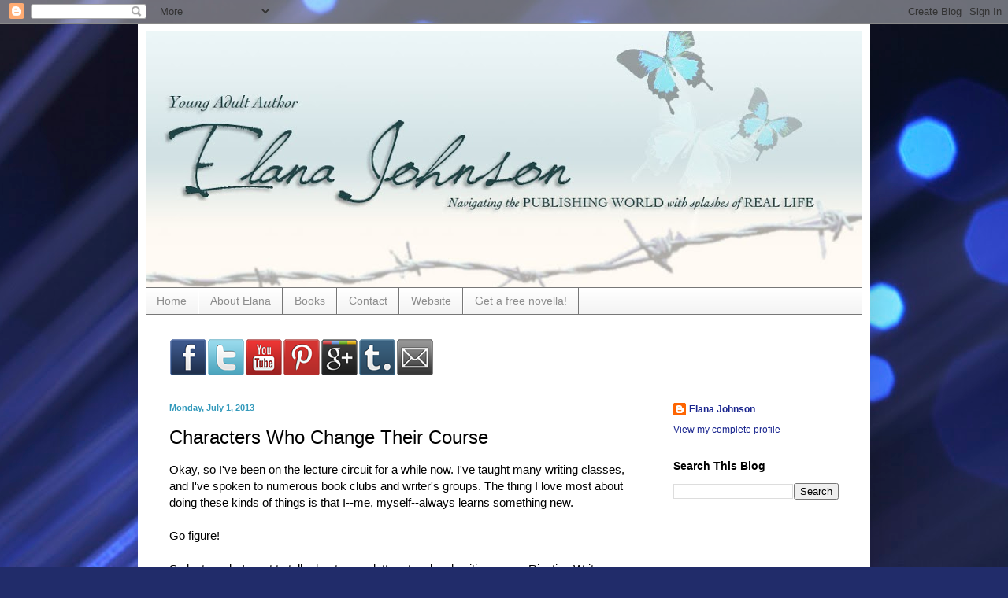

--- FILE ---
content_type: text/html; charset=UTF-8
request_url: http://elanajohnson.blogspot.com/2013/07/characters-who-change-their-course.html
body_size: 24956
content:
<!DOCTYPE html>
<html class='v2' dir='ltr' xmlns='http://www.w3.org/1999/xhtml' xmlns:b='http://www.google.com/2005/gml/b' xmlns:data='http://www.google.com/2005/gml/data' xmlns:expr='http://www.google.com/2005/gml/expr'>
<head>
<link href='https://www.blogger.com/static/v1/widgets/335934321-css_bundle_v2.css' rel='stylesheet' type='text/css'/>
<style type='text/css'>@font-face{font-family:'Walter Turncoat';font-style:normal;font-weight:400;font-display:swap;src:url(//fonts.gstatic.com/s/walterturncoat/v24/snfys0Gs98ln43n0d-14ULoToe6LZxecYZVfqA.woff2)format('woff2');unicode-range:U+0000-00FF,U+0131,U+0152-0153,U+02BB-02BC,U+02C6,U+02DA,U+02DC,U+0304,U+0308,U+0329,U+2000-206F,U+20AC,U+2122,U+2191,U+2193,U+2212,U+2215,U+FEFF,U+FFFD;}</style>
<style id='page-skin-1' type='text/css'><!--
/*
-----------------------------------------------
Blogger Template Style
Name:     Simple
Designer: Blogger
URL:      www.blogger.com
----------------------------------------------- */
/* Content
----------------------------------------------- */
body {
font: normal normal 12px Verdana, Geneva, sans-serif;
color: #000000;
background: #212c6a url(//themes.googleusercontent.com/image?id=1hCfLZuvAMTaPFcYWfwMqSUvHQ40WoSRINV1LYkgf4RuUOJ_E3-iX-hl2rlpon2quJCUu) no-repeat fixed top center /* Credit: RBFried (http://www.istockphoto.com/googleimages.php?id=2524046&platform=blogger) */;
padding: 0 40px 40px 40px;
}
html body .region-inner {
min-width: 0;
max-width: 100%;
width: auto;
}
h2 {
font-size: 22px;
}
a:link {
text-decoration:none;
color: #19258e;
}
a:visited {
text-decoration:none;
color: #787878;
}
a:hover {
text-decoration:underline;
color: #1b20ff;
}
.body-fauxcolumn-outer .fauxcolumn-inner {
background: transparent none repeat scroll top left;
_background-image: none;
}
.body-fauxcolumn-outer .cap-top {
position: absolute;
z-index: 1;
height: 400px;
width: 100%;
}
.body-fauxcolumn-outer .cap-top .cap-left {
width: 100%;
background: transparent none repeat-x scroll top left;
_background-image: none;
}
.content-outer {
-moz-box-shadow: 0 0 40px rgba(0, 0, 0, .15);
-webkit-box-shadow: 0 0 5px rgba(0, 0, 0, .15);
-goog-ms-box-shadow: 0 0 10px #333333;
box-shadow: 0 0 40px rgba(0, 0, 0, .15);
margin-bottom: 1px;
}
.content-inner {
padding: 10px 10px;
}
.content-inner {
background-color: #ffffff;
}
/* Header
----------------------------------------------- */
.header-outer {
background: transparent none repeat-x scroll 0 -400px;
_background-image: none;
}
.Header h1 {
font: normal normal 60px Walter Turncoat;
color: #293e99;
text-shadow: -1px -1px 1px rgba(0, 0, 0, .2);
}
.Header h1 a {
color: #293e99;
}
.Header .description {
font-size: 140%;
color: #616161;
}
.header-inner .Header .titlewrapper {
padding: 22px 30px;
}
.header-inner .Header .descriptionwrapper {
padding: 0 30px;
}
/* Tabs
----------------------------------------------- */
.tabs-inner .section:first-child {
border-top: 1px solid #777777;
}
.tabs-inner .section:first-child ul {
margin-top: -1px;
border-top: 1px solid #777777;
border-left: 0 solid #777777;
border-right: 0 solid #777777;
}
.tabs-inner .widget ul {
background: #f0f0f0 url(//www.blogblog.com/1kt/simple/gradients_light.png) repeat-x scroll 0 -800px;
_background-image: none;
border-bottom: 1px solid #777777;
margin-top: 0;
margin-left: -30px;
margin-right: -30px;
}
.tabs-inner .widget li a {
display: inline-block;
padding: .6em 1em;
font: normal normal 14px Verdana, Geneva, sans-serif;
color: #8d8d8d;
border-left: 1px solid #ffffff;
border-right: 1px solid #777777;
}
.tabs-inner .widget li:first-child a {
border-left: none;
}
.tabs-inner .widget li.selected a, .tabs-inner .widget li a:hover {
color: #000000;
background-color: #e9e9e9;
text-decoration: none;
}
/* Columns
----------------------------------------------- */
.main-outer {
border-top: 0 solid #e9e9e9;
}
.fauxcolumn-left-outer .fauxcolumn-inner {
border-right: 1px solid #e9e9e9;
}
.fauxcolumn-right-outer .fauxcolumn-inner {
border-left: 1px solid #e9e9e9;
}
/* Headings
----------------------------------------------- */
div.widget > h2,
div.widget h2.title {
margin: 0 0 1em 0;
font: normal bold 14px Verdana, Geneva, sans-serif;
color: #000000;
}
/* Widgets
----------------------------------------------- */
.widget .zippy {
color: #8d8d8d;
text-shadow: 2px 2px 1px rgba(0, 0, 0, .1);
}
.widget .popular-posts ul {
list-style: none;
}
/* Posts
----------------------------------------------- */
h2.date-header {
font: normal bold 11px Arial, Tahoma, Helvetica, FreeSans, sans-serif;
}
.date-header span {
background-color: transparent;
color: #3299bb;
padding: inherit;
letter-spacing: inherit;
margin: inherit;
}
.main-inner {
padding-top: 30px;
padding-bottom: 30px;
}
.main-inner .column-center-inner {
padding: 0 15px;
}
.main-inner .column-center-inner .section {
margin: 0 15px;
}
.post {
margin: 0 0 25px 0;
}
h3.post-title, .comments h4 {
font: normal normal 24px Verdana, Geneva, sans-serif;
margin: .75em 0 0;
}
.post-body {
font-size: 110%;
line-height: 1.4;
position: relative;
}
.post-body img, .post-body .tr-caption-container, .Profile img, .Image img,
.BlogList .item-thumbnail img {
padding: 2px;
background: #ffffff;
border: 1px solid #e9e9e9;
-moz-box-shadow: 1px 1px 5px rgba(0, 0, 0, .1);
-webkit-box-shadow: 1px 1px 5px rgba(0, 0, 0, .1);
box-shadow: 1px 1px 5px rgba(0, 0, 0, .1);
}
.post-body img, .post-body .tr-caption-container {
padding: 5px;
}
.post-body .tr-caption-container {
color: #000000;
}
.post-body .tr-caption-container img {
padding: 0;
background: transparent;
border: none;
-moz-box-shadow: 0 0 0 rgba(0, 0, 0, .1);
-webkit-box-shadow: 0 0 0 rgba(0, 0, 0, .1);
box-shadow: 0 0 0 rgba(0, 0, 0, .1);
}
.post-header {
margin: 0 0 1.5em;
line-height: 1.6;
font-size: 90%;
}
.post-footer {
margin: 20px -2px 0;
padding: 5px 10px;
color: #434343;
background-color: #f4f4f4;
border-bottom: 1px solid #e9e9e9;
line-height: 1.6;
font-size: 90%;
}
#comments .comment-author {
padding-top: 1.5em;
border-top: 1px solid #e9e9e9;
background-position: 0 1.5em;
}
#comments .comment-author:first-child {
padding-top: 0;
border-top: none;
}
.avatar-image-container {
margin: .2em 0 0;
}
#comments .avatar-image-container img {
border: 1px solid #e9e9e9;
}
/* Comments
----------------------------------------------- */
.comments .comments-content .icon.blog-author {
background-repeat: no-repeat;
background-image: url([data-uri]);
}
.comments .comments-content .loadmore a {
border-top: 1px solid #8d8d8d;
border-bottom: 1px solid #8d8d8d;
}
.comments .comment-thread.inline-thread {
background-color: #f4f4f4;
}
.comments .continue {
border-top: 2px solid #8d8d8d;
}
/* Accents
---------------------------------------------- */
.section-columns td.columns-cell {
border-left: 1px solid #e9e9e9;
}
.blog-pager {
background: transparent none no-repeat scroll top center;
}
.blog-pager-older-link, .home-link,
.blog-pager-newer-link {
background-color: #ffffff;
padding: 5px;
}
.footer-outer {
border-top: 0 dashed #bbbbbb;
}
/* Mobile
----------------------------------------------- */
body.mobile  {
background-size: auto;
}
.mobile .body-fauxcolumn-outer {
background: transparent none repeat scroll top left;
}
.mobile .body-fauxcolumn-outer .cap-top {
background-size: 100% auto;
}
.mobile .content-outer {
-webkit-box-shadow: 0 0 3px rgba(0, 0, 0, .15);
box-shadow: 0 0 3px rgba(0, 0, 0, .15);
}
.mobile .tabs-inner .widget ul {
margin-left: 0;
margin-right: 0;
}
.mobile .post {
margin: 0;
}
.mobile .main-inner .column-center-inner .section {
margin: 0;
}
.mobile .date-header span {
padding: 0.1em 10px;
margin: 0 -10px;
}
.mobile h3.post-title {
margin: 0;
}
.mobile .blog-pager {
background: transparent none no-repeat scroll top center;
}
.mobile .footer-outer {
border-top: none;
}
.mobile .main-inner, .mobile .footer-inner {
background-color: #ffffff;
}
.mobile-index-contents {
color: #000000;
}
.mobile-link-button {
background-color: #19258e;
}
.mobile-link-button a:link, .mobile-link-button a:visited {
color: #ffffff;
}
.mobile .tabs-inner .section:first-child {
border-top: none;
}
.mobile .tabs-inner .PageList .widget-content {
background-color: #e9e9e9;
color: #000000;
border-top: 1px solid #777777;
border-bottom: 1px solid #777777;
}
.mobile .tabs-inner .PageList .widget-content .pagelist-arrow {
border-left: 1px solid #777777;
}

--></style>
<style id='template-skin-1' type='text/css'><!--
body {
min-width: 930px;
}
.content-outer, .content-fauxcolumn-outer, .region-inner {
min-width: 930px;
max-width: 930px;
_width: 930px;
}
.main-inner .columns {
padding-left: 0;
padding-right: 270px;
}
.main-inner .fauxcolumn-center-outer {
left: 0;
right: 270px;
/* IE6 does not respect left and right together */
_width: expression(this.parentNode.offsetWidth -
parseInt("0") -
parseInt("270px") + 'px');
}
.main-inner .fauxcolumn-left-outer {
width: 0;
}
.main-inner .fauxcolumn-right-outer {
width: 270px;
}
.main-inner .column-left-outer {
width: 0;
right: 100%;
margin-left: -0;
}
.main-inner .column-right-outer {
width: 270px;
margin-right: -270px;
}
#layout {
min-width: 0;
}
#layout .content-outer {
min-width: 0;
width: 800px;
}
#layout .region-inner {
min-width: 0;
width: auto;
}
--></style>
<link href='https://www.blogger.com/dyn-css/authorization.css?targetBlogID=9058478111996476699&amp;zx=ad7a60eb-ccfd-466b-8c90-fb682e780870' media='none' onload='if(media!=&#39;all&#39;)media=&#39;all&#39;' rel='stylesheet'/><noscript><link href='https://www.blogger.com/dyn-css/authorization.css?targetBlogID=9058478111996476699&amp;zx=ad7a60eb-ccfd-466b-8c90-fb682e780870' rel='stylesheet'/></noscript>
<meta name='google-adsense-platform-account' content='ca-host-pub-1556223355139109'/>
<meta name='google-adsense-platform-domain' content='blogspot.com'/>

<!-- data-ad-client=ca-pub-8409500135103018 -->

</head>
<body class='loading variant-pale'>
<div class='navbar section' id='navbar'><div class='widget Navbar' data-version='1' id='Navbar1'><script type="text/javascript">
    function setAttributeOnload(object, attribute, val) {
      if(window.addEventListener) {
        window.addEventListener('load',
          function(){ object[attribute] = val; }, false);
      } else {
        window.attachEvent('onload', function(){ object[attribute] = val; });
      }
    }
  </script>
<div id="navbar-iframe-container"></div>
<script type="text/javascript" src="https://apis.google.com/js/platform.js"></script>
<script type="text/javascript">
      gapi.load("gapi.iframes:gapi.iframes.style.bubble", function() {
        if (gapi.iframes && gapi.iframes.getContext) {
          gapi.iframes.getContext().openChild({
              url: 'https://www.blogger.com/navbar/9058478111996476699?po\x3d6725949866195738862\x26origin\x3dhttp://elanajohnson.blogspot.com',
              where: document.getElementById("navbar-iframe-container"),
              id: "navbar-iframe"
          });
        }
      });
    </script><script type="text/javascript">
(function() {
var script = document.createElement('script');
script.type = 'text/javascript';
script.src = '//pagead2.googlesyndication.com/pagead/js/google_top_exp.js';
var head = document.getElementsByTagName('head')[0];
if (head) {
head.appendChild(script);
}})();
</script>
</div></div>
<div class='body-fauxcolumns'>
<div class='fauxcolumn-outer body-fauxcolumn-outer'>
<div class='cap-top'>
<div class='cap-left'></div>
<div class='cap-right'></div>
</div>
<div class='fauxborder-left'>
<div class='fauxborder-right'></div>
<div class='fauxcolumn-inner'>
</div>
</div>
<div class='cap-bottom'>
<div class='cap-left'></div>
<div class='cap-right'></div>
</div>
</div>
</div>
<div class='content'>
<div class='content-fauxcolumns'>
<div class='fauxcolumn-outer content-fauxcolumn-outer'>
<div class='cap-top'>
<div class='cap-left'></div>
<div class='cap-right'></div>
</div>
<div class='fauxborder-left'>
<div class='fauxborder-right'></div>
<div class='fauxcolumn-inner'>
</div>
</div>
<div class='cap-bottom'>
<div class='cap-left'></div>
<div class='cap-right'></div>
</div>
</div>
</div>
<div class='content-outer'>
<div class='content-cap-top cap-top'>
<div class='cap-left'></div>
<div class='cap-right'></div>
</div>
<div class='fauxborder-left content-fauxborder-left'>
<div class='fauxborder-right content-fauxborder-right'></div>
<div class='content-inner'>
<header>
<div class='header-outer'>
<div class='header-cap-top cap-top'>
<div class='cap-left'></div>
<div class='cap-right'></div>
</div>
<div class='fauxborder-left header-fauxborder-left'>
<div class='fauxborder-right header-fauxborder-right'></div>
<div class='region-inner header-inner'>
<div class='header section' id='header'><div class='widget Header' data-version='1' id='Header1'>
<div id='header-inner'>
<a href='http://elanajohnson.blogspot.com/' style='display: block'>
<img alt='Author Elana Johnson' height='325px; ' id='Header1_headerimg' src='https://blogger.googleusercontent.com/img/b/R29vZ2xl/AVvXsEgWbhDNoJ7Hg4A5Z3XvyV8vxLPoc-OAdqb2iUCcWkEbnh5AgZr5UHeR7Q-aSBs-5TqQtwHgaU8C4Pp6l2KWVFsdIdmsIjkGMoR3vAl2mjaGN6_Ep7XoOSMqtgcq8hgyfU_ZC4v8XftxBZc/s1600-r/elanasnewblog.jpg' style='display: block' width='912px; '/>
</a>
</div>
</div></div>
</div>
</div>
<div class='header-cap-bottom cap-bottom'>
<div class='cap-left'></div>
<div class='cap-right'></div>
</div>
</div>
</header>
<div class='tabs-outer'>
<div class='tabs-cap-top cap-top'>
<div class='cap-left'></div>
<div class='cap-right'></div>
</div>
<div class='fauxborder-left tabs-fauxborder-left'>
<div class='fauxborder-right tabs-fauxborder-right'></div>
<div class='region-inner tabs-inner'>
<div class='tabs section' id='crosscol'><div class='widget PageList' data-version='1' id='PageList1'>
<div class='widget-content'>
<ul>
<li>
<a href='http://elanajohnson.blogspot.com/'>Home</a>
</li>
<li>
<a href='http://elanajohnson.com/about'>About Elana</a>
</li>
<li>
<a href='http://elanajohnson.com/books'>Books</a>
</li>
<li>
<a href='http://elanajohnson.com/connect'>Contact</a>
</li>
<li>
<a href='http://elanajohnson.com'>Website</a>
</li>
<li>
<a href='https://landing.mailerlite.com/webforms/landing/b0k7e1'>Get a free novella!</a>
</li>
</ul>
<div class='clear'></div>
</div>
</div></div>
<div class='tabs section' id='crosscol-overflow'><div class='widget HTML' data-version='1' id='HTML5'>
<h2 class='title'>Find Me Online</h2>
<div class='widget-content'>
<a href="https://www.facebook.com/authorelanajohnson" target="_blank" align="center"><img src="http://www.niftybuttons.com/rkc-social-set-1/facebook.png" border="0" /></a><a href="http://www.twitter.com/ElanaJ" target="_blank" align="center"><img src="http://www.niftybuttons.com/rkc-social-set-1/twitter.png" border="0" /></a><a href="http://www.youtube.com/elanajohnson" target="_blank" align="center"><img src="http://www.niftybuttons.com/rkc-social-set-1/youtube.png" border="0" /></a><a href="http://pinterest.com/elanajohnson/" target="_blank" align="center" ><img src="http://www.niftybuttons.com/rkc-social-set-1/pinterest.png" border="0" /></a><a href="https://plus.google.com/u/0/109684038866796998920/posts" target="_blank" align="center" ><img src="http://www.niftybuttons.com/rkc-social-set-1/gplus.png" border="0" /></a><a href="http://www.tumblr.com/blog/elanajohnson" target="_blank" align="center" ><img src="http://www.niftybuttons.com/rkc-social-set-1/tumblr.png" border="0" /></a><a href="mailto:elanajohnson@gmail.com" target="_blank" align="left" ><img src="http://www.niftybuttons.com/rkc-social-set-1/email.png" border="0" /></a>
</div>
<div class='clear'></div>
</div></div>
</div>
</div>
<div class='tabs-cap-bottom cap-bottom'>
<div class='cap-left'></div>
<div class='cap-right'></div>
</div>
</div>
<div class='main-outer'>
<div class='main-cap-top cap-top'>
<div class='cap-left'></div>
<div class='cap-right'></div>
</div>
<div class='fauxborder-left main-fauxborder-left'>
<div class='fauxborder-right main-fauxborder-right'></div>
<div class='region-inner main-inner'>
<div class='columns fauxcolumns'>
<div class='fauxcolumn-outer fauxcolumn-center-outer'>
<div class='cap-top'>
<div class='cap-left'></div>
<div class='cap-right'></div>
</div>
<div class='fauxborder-left'>
<div class='fauxborder-right'></div>
<div class='fauxcolumn-inner'>
</div>
</div>
<div class='cap-bottom'>
<div class='cap-left'></div>
<div class='cap-right'></div>
</div>
</div>
<div class='fauxcolumn-outer fauxcolumn-left-outer'>
<div class='cap-top'>
<div class='cap-left'></div>
<div class='cap-right'></div>
</div>
<div class='fauxborder-left'>
<div class='fauxborder-right'></div>
<div class='fauxcolumn-inner'>
</div>
</div>
<div class='cap-bottom'>
<div class='cap-left'></div>
<div class='cap-right'></div>
</div>
</div>
<div class='fauxcolumn-outer fauxcolumn-right-outer'>
<div class='cap-top'>
<div class='cap-left'></div>
<div class='cap-right'></div>
</div>
<div class='fauxborder-left'>
<div class='fauxborder-right'></div>
<div class='fauxcolumn-inner'>
</div>
</div>
<div class='cap-bottom'>
<div class='cap-left'></div>
<div class='cap-right'></div>
</div>
</div>
<!-- corrects IE6 width calculation -->
<div class='columns-inner'>
<div class='column-center-outer'>
<div class='column-center-inner'>
<div class='main section' id='main'><div class='widget Blog' data-version='1' id='Blog1'>
<div class='blog-posts hfeed'>

          <div class="date-outer">
        
<h2 class='date-header'><span>Monday, July 1, 2013</span></h2>

          <div class="date-posts">
        
<div class='post-outer'>
<div class='post hentry'>
<a name='6725949866195738862'></a>
<h3 class='post-title entry-title'>
Characters Who Change Their Course
</h3>
<div class='post-header'>
<div class='post-header-line-1'></div>
</div>
<div class='post-body entry-content'>
<span style="font-size: 15px;">Okay, so I've been on the lecture circuit for a while now. I've taught many writing classes, and I've spoken to numerous book clubs and writer's groups. The thing I love most about doing these kinds of things is that I--me, myself--always learns something new.<br />
<br />
Go figure!<br />
<br />
So last week, I went to talk about query letters to a local writing group, Riveting Writers, and as we were talking, I said something like, "Isn't that what characters do? Change their course?"<br />
<br />
And I had this little a-ha! moment. In all my beating out and revising and characterizing, I've never quite thought of my characters this way. But truly, every novel has a character who is choosing to change their course.<br />
<br />
They're not coerced into changing their course. They're not dragged. It doesn't just mysteriously happen through plot devices, no matter how brilliant.<br />
<br />
We love characters who choose to change their course.<br />
<br />
So today, I'm renewing my effort to create and write characters who change their course.<br />
<br />
<b>Have you thought about your characters like that before? Are they changing their own course?</b></span>
<div style='clear: both;'></div>
</div>
<div class='post-footer'>
<div class='post-footer-line post-footer-line-1'><span class='post-author vcard'>
Posted by
<span class='fn'>Elana Johnson</span>
</span>
<span class='post-timestamp'>
at
<a class='timestamp-link' href='http://elanajohnson.blogspot.com/2013/07/characters-who-change-their-course.html' rel='bookmark' title='permanent link'><abbr class='published' title='2013-07-01T05:00:00-06:00'>5:00&#8239;AM</abbr></a>
</span>
<span class='post-comment-link'>
</span>
<div class='post-share-buttons'>
<a class='goog-inline-block share-button sb-email' href='https://www.blogger.com/share-post.g?blogID=9058478111996476699&postID=6725949866195738862&target=email' target='_blank' title='Email This'><span class='share-button-link-text'>Email This</span></a><a class='goog-inline-block share-button sb-blog' href='https://www.blogger.com/share-post.g?blogID=9058478111996476699&postID=6725949866195738862&target=blog' onclick='window.open(this.href, "_blank", "height=270,width=475"); return false;' target='_blank' title='BlogThis!'><span class='share-button-link-text'>BlogThis!</span></a><a class='goog-inline-block share-button sb-twitter' href='https://www.blogger.com/share-post.g?blogID=9058478111996476699&postID=6725949866195738862&target=twitter' target='_blank' title='Share to X'><span class='share-button-link-text'>Share to X</span></a><a class='goog-inline-block share-button sb-facebook' href='https://www.blogger.com/share-post.g?blogID=9058478111996476699&postID=6725949866195738862&target=facebook' onclick='window.open(this.href, "_blank", "height=430,width=640"); return false;' target='_blank' title='Share to Facebook'><span class='share-button-link-text'>Share to Facebook</span></a><a class='goog-inline-block share-button sb-pinterest' href='https://www.blogger.com/share-post.g?blogID=9058478111996476699&postID=6725949866195738862&target=pinterest' target='_blank' title='Share to Pinterest'><span class='share-button-link-text'>Share to Pinterest</span></a>
</div>
</div>
<div class='post-footer-line post-footer-line-2'><span class='reaction-buttons'>
</span>
</div>
<div class='post-footer-line post-footer-line-3'><span class='post-labels'>
Labels:
<a href='http://elanajohnson.blogspot.com/search/label/character%20arcs' rel='tag'>character arcs</a>,
<a href='http://elanajohnson.blogspot.com/search/label/characterization' rel='tag'>characterization</a>,
<a href='http://elanajohnson.blogspot.com/search/label/characters' rel='tag'>characters</a>
</span>
<span class='post-icons'>
</span>
</div>
</div>
</div>
<div class='comments' id='comments'>
<a name='comments'></a>
<h4>15 comments:</h4>
<div id='Blog1_comments-block-wrapper'>
<dl class='avatar-comment-indent' id='comments-block'>
<dt class='comment-author ' id='c5234914831128446516'>
<a name='c5234914831128446516'></a>
<div class="avatar-image-container vcard"><span dir="ltr"><a href="https://www.blogger.com/profile/07947660745120963286" target="" rel="nofollow" onclick="" class="avatar-hovercard" id="av-5234914831128446516-07947660745120963286"><img src="https://resources.blogblog.com/img/blank.gif" width="35" height="35" class="delayLoad" style="display: none;" longdesc="//blogger.googleusercontent.com/img/b/R29vZ2xl/AVvXsEjWnjw8mytN7hV1URko3gcFaKKJlWY5Kof12-4HL_SuRHwTAjqTwNRbbi-ncBCx5SJ1O2o1zSMg4A-ybKzxP6nhoPg0phRRJtvEL7r99v55XkS8g7ThlX9CzTbfkGfypjY/s45-c/*" alt="" title="JeffO">

<noscript><img src="//blogger.googleusercontent.com/img/b/R29vZ2xl/AVvXsEjWnjw8mytN7hV1URko3gcFaKKJlWY5Kof12-4HL_SuRHwTAjqTwNRbbi-ncBCx5SJ1O2o1zSMg4A-ybKzxP6nhoPg0phRRJtvEL7r99v55XkS8g7ThlX9CzTbfkGfypjY/s45-c/*" width="35" height="35" class="photo" alt=""></noscript></a></span></div>
<a href='https://www.blogger.com/profile/07947660745120963286' rel='nofollow'>JeffO</a>
said...
</dt>
<dd class='comment-body' id='Blog1_cmt-5234914831128446516'>
<p>
I hope so! Actually, my first &#39;novel&#39;, my trunked NaNo, had a character who *didn&#39;t* change, and that, for me, was part of the whole point of it. His failure to change, his failure to grow and learn ultimately led him to a very bad place. It was ending on a very down note. The thing is, I don&#39;t know if I could *force* him to change or not, and I don&#39;t know if I&#39;ll ever revisit that story.
</p>
</dd>
<dd class='comment-footer'>
<span class='comment-timestamp'>
<a href='http://elanajohnson.blogspot.com/2013/07/characters-who-change-their-course.html?showComment=1372680951909#c5234914831128446516' title='comment permalink'>
July 1, 2013 at 6:15&#8239;AM
</a>
<span class='item-control blog-admin pid-1372832719'>
<a class='comment-delete' href='https://www.blogger.com/comment/delete/9058478111996476699/5234914831128446516' title='Delete Comment'>
<img src='https://resources.blogblog.com/img/icon_delete13.gif'/>
</a>
</span>
</span>
</dd>
<dt class='comment-author ' id='c4068751421447314844'>
<a name='c4068751421447314844'></a>
<div class="avatar-image-container avatar-stock"><span dir="ltr"><a href="https://www.blogger.com/profile/03324366495151363782" target="" rel="nofollow" onclick="" class="avatar-hovercard" id="av-4068751421447314844-03324366495151363782"><img src="//www.blogger.com/img/blogger_logo_round_35.png" width="35" height="35" alt="" title="Angela Brown">

</a></span></div>
<a href='https://www.blogger.com/profile/03324366495151363782' rel='nofollow'>Angela Brown</a>
said...
</dt>
<dd class='comment-body' id='Blog1_cmt-4068751421447314844'>
<p>
Change is part of the essence of the novel, especially the ride readers take with the character. We want to start one particular place with a character and hope to end the fun and danger in a different place, where a change, sometimes for the good, sometimes, not, has taken place.<br /><br />What is there when there is no change?<br /><br />And characters even change their course from the meticulously drawn plot some writers weave. That can lead to some extra editing but boy can it bring extra adventure to the novel as well.
</p>
</dd>
<dd class='comment-footer'>
<span class='comment-timestamp'>
<a href='http://elanajohnson.blogspot.com/2013/07/characters-who-change-their-course.html?showComment=1372681140912#c4068751421447314844' title='comment permalink'>
July 1, 2013 at 6:19&#8239;AM
</a>
<span class='item-control blog-admin pid-537628444'>
<a class='comment-delete' href='https://www.blogger.com/comment/delete/9058478111996476699/4068751421447314844' title='Delete Comment'>
<img src='https://resources.blogblog.com/img/icon_delete13.gif'/>
</a>
</span>
</span>
</dd>
<dt class='comment-author ' id='c6536770113398915629'>
<a name='c6536770113398915629'></a>
<div class="avatar-image-container vcard"><span dir="ltr"><a href="https://www.blogger.com/profile/06308916014310536449" target="" rel="nofollow" onclick="" class="avatar-hovercard" id="av-6536770113398915629-06308916014310536449"><img src="https://resources.blogblog.com/img/blank.gif" width="35" height="35" class="delayLoad" style="display: none;" longdesc="//blogger.googleusercontent.com/img/b/R29vZ2xl/AVvXsEjjeMZz9xnGU-NVXqJgElk87ULWEm0JWsTCB4l6xiIkXP0fPLmxcNt-C9HOOhr8HRwL54t5p146VjF7M4BzuCHo86pB-E_ZptPwdMSzB5g8ARpTtvYbpiaib_KyWtf7USU/s45-c/*" alt="" title="mshatch">

<noscript><img src="//blogger.googleusercontent.com/img/b/R29vZ2xl/AVvXsEjjeMZz9xnGU-NVXqJgElk87ULWEm0JWsTCB4l6xiIkXP0fPLmxcNt-C9HOOhr8HRwL54t5p146VjF7M4BzuCHo86pB-E_ZptPwdMSzB5g8ARpTtvYbpiaib_KyWtf7USU/s45-c/*" width="35" height="35" class="photo" alt=""></noscript></a></span></div>
<a href='https://www.blogger.com/profile/06308916014310536449' rel='nofollow'>mshatch</a>
said...
</dt>
<dd class='comment-body' id='Blog1_cmt-6536770113398915629'>
<p>
That&#39;s been the aim of every book I&#39;ve written, for my characters to change, evolve into someone a little better, a little stronger. 
</p>
</dd>
<dd class='comment-footer'>
<span class='comment-timestamp'>
<a href='http://elanajohnson.blogspot.com/2013/07/characters-who-change-their-course.html?showComment=1372682235922#c6536770113398915629' title='comment permalink'>
July 1, 2013 at 6:37&#8239;AM
</a>
<span class='item-control blog-admin pid-1507307278'>
<a class='comment-delete' href='https://www.blogger.com/comment/delete/9058478111996476699/6536770113398915629' title='Delete Comment'>
<img src='https://resources.blogblog.com/img/icon_delete13.gif'/>
</a>
</span>
</span>
</dd>
<dt class='comment-author ' id='c1758980486416888627'>
<a name='c1758980486416888627'></a>
<div class="avatar-image-container vcard"><span dir="ltr"><a href="https://www.blogger.com/profile/11489911822054861132" target="" rel="nofollow" onclick="" class="avatar-hovercard" id="av-1758980486416888627-11489911822054861132"><img src="https://resources.blogblog.com/img/blank.gif" width="35" height="35" class="delayLoad" style="display: none;" longdesc="//blogger.googleusercontent.com/img/b/R29vZ2xl/AVvXsEisnOUz1FbXibvqfaaLTUTFqos9h1-zO7MWY0hU4_GDABa7HUO4Yyc2yd9cYpLTpdwAg-3g3OuK87BlEFNxjeft1skDDBQ7twCb-ZyHYT6NUcpNmStz4OAWFOe2H92Mdgc/s45-c/profile.jpg" alt="" title="Tasha Seegmiller">

<noscript><img src="//blogger.googleusercontent.com/img/b/R29vZ2xl/AVvXsEisnOUz1FbXibvqfaaLTUTFqos9h1-zO7MWY0hU4_GDABa7HUO4Yyc2yd9cYpLTpdwAg-3g3OuK87BlEFNxjeft1skDDBQ7twCb-ZyHYT6NUcpNmStz4OAWFOe2H92Mdgc/s45-c/profile.jpg" width="35" height="35" class="photo" alt=""></noscript></a></span></div>
<a href='https://www.blogger.com/profile/11489911822054861132' rel='nofollow'>Tasha Seegmiller</a>
said...
</dt>
<dd class='comment-body' id='Blog1_cmt-1758980486416888627'>
<p>
Almost all of them.
</p>
</dd>
<dd class='comment-footer'>
<span class='comment-timestamp'>
<a href='http://elanajohnson.blogspot.com/2013/07/characters-who-change-their-course.html?showComment=1372682517122#c1758980486416888627' title='comment permalink'>
July 1, 2013 at 6:41&#8239;AM
</a>
<span class='item-control blog-admin pid-2128867476'>
<a class='comment-delete' href='https://www.blogger.com/comment/delete/9058478111996476699/1758980486416888627' title='Delete Comment'>
<img src='https://resources.blogblog.com/img/icon_delete13.gif'/>
</a>
</span>
</span>
</dd>
<dt class='comment-author ' id='c7681768612869406138'>
<a name='c7681768612869406138'></a>
<div class="avatar-image-container vcard"><span dir="ltr"><a href="https://www.blogger.com/profile/06241633272588383935" target="" rel="nofollow" onclick="" class="avatar-hovercard" id="av-7681768612869406138-06241633272588383935"><img src="https://resources.blogblog.com/img/blank.gif" width="35" height="35" class="delayLoad" style="display: none;" longdesc="//blogger.googleusercontent.com/img/b/R29vZ2xl/AVvXsEi0kE9XN_JRz0KA0UOkC1rkG8494-DqxCigkLo0tXhoYBsOGXKgX2cJE26DjHwE41ZISC_WsXmaonAtMfITEunTsBPbr7JnJh2nIg4cQc7Zyb6wVO0XWS239ygSrNdzZQ/s45-c/IMG_3737closeup.jpg" alt="" title="S.A. Larsen&#12483;">

<noscript><img src="//blogger.googleusercontent.com/img/b/R29vZ2xl/AVvXsEi0kE9XN_JRz0KA0UOkC1rkG8494-DqxCigkLo0tXhoYBsOGXKgX2cJE26DjHwE41ZISC_WsXmaonAtMfITEunTsBPbr7JnJh2nIg4cQc7Zyb6wVO0XWS239ygSrNdzZQ/s45-c/IMG_3737closeup.jpg" width="35" height="35" class="photo" alt=""></noscript></a></span></div>
<a href='https://www.blogger.com/profile/06241633272588383935' rel='nofollow'>S.A. Larsenッ</a>
said...
</dt>
<dd class='comment-body' id='Blog1_cmt-7681768612869406138'>
<p>
Yes, we love characters who makes those decisions. I think watching them work it all out helps us with our own daily struggles, makes us feel not so alone. These characters have underlining courage, which is always fascinating to watch grow. 
</p>
</dd>
<dd class='comment-footer'>
<span class='comment-timestamp'>
<a href='http://elanajohnson.blogspot.com/2013/07/characters-who-change-their-course.html?showComment=1372688108198#c7681768612869406138' title='comment permalink'>
July 1, 2013 at 8:15&#8239;AM
</a>
<span class='item-control blog-admin pid-676450947'>
<a class='comment-delete' href='https://www.blogger.com/comment/delete/9058478111996476699/7681768612869406138' title='Delete Comment'>
<img src='https://resources.blogblog.com/img/icon_delete13.gif'/>
</a>
</span>
</span>
</dd>
<dt class='comment-author ' id='c8006377510165494971'>
<a name='c8006377510165494971'></a>
<div class="avatar-image-container vcard"><span dir="ltr"><a href="https://www.blogger.com/profile/03358736828122139189" target="" rel="nofollow" onclick="" class="avatar-hovercard" id="av-8006377510165494971-03358736828122139189"><img src="https://resources.blogblog.com/img/blank.gif" width="35" height="35" class="delayLoad" style="display: none;" longdesc="//blogger.googleusercontent.com/img/b/R29vZ2xl/AVvXsEi0veuS0BjvMn3T8OnWtDpBdIry-vE5UgG3eAEDkvcCf7nl4zx2cyShW6sKapwehIwDcjGIeGPg-lHcHn5w0ddcCi5HBsswd8vGRMR6DP9fjBKth4hBClHQBhJyJp2rrJs/s45-c/P9.jpg" alt="" title="Martina Boone">

<noscript><img src="//blogger.googleusercontent.com/img/b/R29vZ2xl/AVvXsEi0veuS0BjvMn3T8OnWtDpBdIry-vE5UgG3eAEDkvcCf7nl4zx2cyShW6sKapwehIwDcjGIeGPg-lHcHn5w0ddcCi5HBsswd8vGRMR6DP9fjBKth4hBClHQBhJyJp2rrJs/s45-c/P9.jpg" width="35" height="35" class="photo" alt=""></noscript></a></span></div>
<a href='https://www.blogger.com/profile/03358736828122139189' rel='nofollow'>Martina Boone</a>
said...
</dt>
<dd class='comment-body' id='Blog1_cmt-8006377510165494971'>
<p>
That&#39;s when I know a character is working--he or she suddenly decides to do something other than what I&#39;d planned. One of the character in my upcoming novel started off as a ficelle, and then refused to get out of the book. I had to add a whole storyline to accommodate him, and he turned out to be one of my favorite characters. <br /><br />I love the idea of changing course. It works on multiple levels: the character who comes to life and resists what the author wants, but also the character who takes charge of her own destiny in response to conflict and becomes the heroine of her own journey. A character who makes,things happen instead of a character to whom things happen.<br /><br />Thanks for the food for thought, Elana!
</p>
</dd>
<dd class='comment-footer'>
<span class='comment-timestamp'>
<a href='http://elanajohnson.blogspot.com/2013/07/characters-who-change-their-course.html?showComment=1372691172463#c8006377510165494971' title='comment permalink'>
July 1, 2013 at 9:06&#8239;AM
</a>
<span class='item-control blog-admin pid-2051692751'>
<a class='comment-delete' href='https://www.blogger.com/comment/delete/9058478111996476699/8006377510165494971' title='Delete Comment'>
<img src='https://resources.blogblog.com/img/icon_delete13.gif'/>
</a>
</span>
</span>
</dd>
<dt class='comment-author ' id='c7633629147323804479'>
<a name='c7633629147323804479'></a>
<div class="avatar-image-container vcard"><span dir="ltr"><a href="https://www.blogger.com/profile/11096043821002254348" target="" rel="nofollow" onclick="" class="avatar-hovercard" id="av-7633629147323804479-11096043821002254348"><img src="https://resources.blogblog.com/img/blank.gif" width="35" height="35" class="delayLoad" style="display: none;" longdesc="//blogger.googleusercontent.com/img/b/R29vZ2xl/AVvXsEhE0HCT4qgDHXt7q1L4kBKvL-3NqJvYMZZ-yOxQN1GZFUC6Hvl_Z9fN9xp4d5Q1owMWOrlXnUTI7MvYcVEfh5VSsILmOS__tdZi9E8X4GvrfVOr10LUHHEiuP6Cz0r4CJg/s45-c/JessieHumphriesAuthorPhoto.jpg" alt="" title="Jessie Humphries">

<noscript><img src="//blogger.googleusercontent.com/img/b/R29vZ2xl/AVvXsEhE0HCT4qgDHXt7q1L4kBKvL-3NqJvYMZZ-yOxQN1GZFUC6Hvl_Z9fN9xp4d5Q1owMWOrlXnUTI7MvYcVEfh5VSsILmOS__tdZi9E8X4GvrfVOr10LUHHEiuP6Cz0r4CJg/s45-c/JessieHumphriesAuthorPhoto.jpg" width="35" height="35" class="photo" alt=""></noscript></a></span></div>
<a href='https://www.blogger.com/profile/11096043821002254348' rel='nofollow'>Jessie Humphries</a>
said...
</dt>
<dd class='comment-body' id='Blog1_cmt-7633629147323804479'>
<p>
I had my own little aha moment just now! I&#39;m about to write a huge change of course scene! YESSS! I&#39;m pumped. :)
</p>
</dd>
<dd class='comment-footer'>
<span class='comment-timestamp'>
<a href='http://elanajohnson.blogspot.com/2013/07/characters-who-change-their-course.html?showComment=1372691401173#c7633629147323804479' title='comment permalink'>
July 1, 2013 at 9:10&#8239;AM
</a>
<span class='item-control blog-admin pid-236482137'>
<a class='comment-delete' href='https://www.blogger.com/comment/delete/9058478111996476699/7633629147323804479' title='Delete Comment'>
<img src='https://resources.blogblog.com/img/icon_delete13.gif'/>
</a>
</span>
</span>
</dd>
<dt class='comment-author ' id='c6654991983593962542'>
<a name='c6654991983593962542'></a>
<div class="avatar-image-container vcard"><span dir="ltr"><a href="https://www.blogger.com/profile/03756087804171246660" target="" rel="nofollow" onclick="" class="avatar-hovercard" id="av-6654991983593962542-03756087804171246660"><img src="https://resources.blogblog.com/img/blank.gif" width="35" height="35" class="delayLoad" style="display: none;" longdesc="//blogger.googleusercontent.com/img/b/R29vZ2xl/AVvXsEjptjsoxNWoUakoARwyYgSW5ZIisKd3BNowl2rTPbAfgabsOi-kluV9IxsDMkRIt7JxGVifJlcZBpERkxX5cPbJmxc83cM5hUeAIStuq18in12tE6v8XawtGWlWblDWbXw/s45-c/Natalie09270901.JPG" alt="" title="Natalie Aguirre">

<noscript><img src="//blogger.googleusercontent.com/img/b/R29vZ2xl/AVvXsEjptjsoxNWoUakoARwyYgSW5ZIisKd3BNowl2rTPbAfgabsOi-kluV9IxsDMkRIt7JxGVifJlcZBpERkxX5cPbJmxc83cM5hUeAIStuq18in12tE6v8XawtGWlWblDWbXw/s45-c/Natalie09270901.JPG" width="35" height="35" class="photo" alt=""></noscript></a></span></div>
<a href='https://www.blogger.com/profile/03756087804171246660' rel='nofollow'>Natalie Aguirre</a>
said...
</dt>
<dd class='comment-body' id='Blog1_cmt-6654991983593962542'>
<p>
So agree that great characters do change through the story. There has to be changes for the character to grow as a character. Thanks for reminding us to watch for this.
</p>
</dd>
<dd class='comment-footer'>
<span class='comment-timestamp'>
<a href='http://elanajohnson.blogspot.com/2013/07/characters-who-change-their-course.html?showComment=1372697216948#c6654991983593962542' title='comment permalink'>
July 1, 2013 at 10:46&#8239;AM
</a>
<span class='item-control blog-admin pid-2010496318'>
<a class='comment-delete' href='https://www.blogger.com/comment/delete/9058478111996476699/6654991983593962542' title='Delete Comment'>
<img src='https://resources.blogblog.com/img/icon_delete13.gif'/>
</a>
</span>
</span>
</dd>
<dt class='comment-author ' id='c4896393052277209615'>
<a name='c4896393052277209615'></a>
<div class="avatar-image-container vcard"><span dir="ltr"><a href="https://www.blogger.com/profile/17712661419116636671" target="" rel="nofollow" onclick="" class="avatar-hovercard" id="av-4896393052277209615-17712661419116636671"><img src="https://resources.blogblog.com/img/blank.gif" width="35" height="35" class="delayLoad" style="display: none;" longdesc="//blogger.googleusercontent.com/img/b/R29vZ2xl/AVvXsEibLiVS8QkvBujnOdBOiNXHxH-uthOMqhA-coJZhEwZxhBY3Liq9jsCrMftJtwdqGMrbr4fgSYDJA538cmcZAZdeyesetzcFFSMCE4Oa-YGDfYE1_bXdCcNuQxJkTTU8O4/s45-c/*" alt="" title="Sheena-kay Graham">

<noscript><img src="//blogger.googleusercontent.com/img/b/R29vZ2xl/AVvXsEibLiVS8QkvBujnOdBOiNXHxH-uthOMqhA-coJZhEwZxhBY3Liq9jsCrMftJtwdqGMrbr4fgSYDJA538cmcZAZdeyesetzcFFSMCE4Oa-YGDfYE1_bXdCcNuQxJkTTU8O4/s45-c/*" width="35" height="35" class="photo" alt=""></noscript></a></span></div>
<a href='https://www.blogger.com/profile/17712661419116636671' rel='nofollow'>Sheena-kay Graham</a>
said...
</dt>
<dd class='comment-body' id='Blog1_cmt-4896393052277209615'>
<p>
I had something like that happen before. It can be both fun and frustrating.
</p>
</dd>
<dd class='comment-footer'>
<span class='comment-timestamp'>
<a href='http://elanajohnson.blogspot.com/2013/07/characters-who-change-their-course.html?showComment=1372697466466#c4896393052277209615' title='comment permalink'>
July 1, 2013 at 10:51&#8239;AM
</a>
<span class='item-control blog-admin pid-1769935718'>
<a class='comment-delete' href='https://www.blogger.com/comment/delete/9058478111996476699/4896393052277209615' title='Delete Comment'>
<img src='https://resources.blogblog.com/img/icon_delete13.gif'/>
</a>
</span>
</span>
</dd>
<dt class='comment-author ' id='c2726315615895015680'>
<a name='c2726315615895015680'></a>
<div class="avatar-image-container vcard"><span dir="ltr"><a href="https://www.blogger.com/profile/02908423468344511136" target="" rel="nofollow" onclick="" class="avatar-hovercard" id="av-2726315615895015680-02908423468344511136"><img src="https://resources.blogblog.com/img/blank.gif" width="35" height="35" class="delayLoad" style="display: none;" longdesc="//blogger.googleusercontent.com/img/b/R29vZ2xl/AVvXsEh9i2WFElrtvsGFTO6sggDDzEM0aXIfLAfHYdGTgxssRQhLn7leQTYcxwu85U6WorgctdBxvLIxzpBWHEyI1xBmO0qI9lBzaDkvFODib4qe7X0ArECJuhlyjF6BSaZtFbU/s45-c/1463320_10208248329108009_1493326168602159260_n.jpg%3Foh%3D8326b19e8fcd350bb79405cd81e22ed0%26oe%3D5809C9F4" alt="" title="ChristaCarol Jones">

<noscript><img src="//blogger.googleusercontent.com/img/b/R29vZ2xl/AVvXsEh9i2WFElrtvsGFTO6sggDDzEM0aXIfLAfHYdGTgxssRQhLn7leQTYcxwu85U6WorgctdBxvLIxzpBWHEyI1xBmO0qI9lBzaDkvFODib4qe7X0ArECJuhlyjF6BSaZtFbU/s45-c/1463320_10208248329108009_1493326168602159260_n.jpg%3Foh%3D8326b19e8fcd350bb79405cd81e22ed0%26oe%3D5809C9F4" width="35" height="35" class="photo" alt=""></noscript></a></span></div>
<a href='https://www.blogger.com/profile/02908423468344511136' rel='nofollow'>ChristaCarol Jones</a>
said...
</dt>
<dd class='comment-body' id='Blog1_cmt-2726315615895015680'>
<p>
Totally! I think all main characters tend to change their course by the end of the book (good stories, anyway), even if it&#39;s a minimal change. For my character, her change is huge lol. It&#39;s been awhile, Elana!I just released my debut YA novel :) Looks like you&#39;re doing just as awesome as ever!
</p>
</dd>
<dd class='comment-footer'>
<span class='comment-timestamp'>
<a href='http://elanajohnson.blogspot.com/2013/07/characters-who-change-their-course.html?showComment=1372700517768#c2726315615895015680' title='comment permalink'>
July 1, 2013 at 11:41&#8239;AM
</a>
<span class='item-control blog-admin pid-2013606404'>
<a class='comment-delete' href='https://www.blogger.com/comment/delete/9058478111996476699/2726315615895015680' title='Delete Comment'>
<img src='https://resources.blogblog.com/img/icon_delete13.gif'/>
</a>
</span>
</span>
</dd>
<dt class='comment-author ' id='c6731397495776224301'>
<a name='c6731397495776224301'></a>
<div class="avatar-image-container vcard"><span dir="ltr"><a href="https://www.blogger.com/profile/08846251713093236356" target="" rel="nofollow" onclick="" class="avatar-hovercard" id="av-6731397495776224301-08846251713093236356"><img src="https://resources.blogblog.com/img/blank.gif" width="35" height="35" class="delayLoad" style="display: none;" longdesc="//blogger.googleusercontent.com/img/b/R29vZ2xl/AVvXsEjBXWdbN3Fveflim6qsucxKUa_31Pvl9PMyHFVSHPRUuGGmS2ZHcbT1wOkRaQGi5bclRICvacRThw2X6Z1H5_Td-B1xfSF_igJbIpiHRryfvnMgavXpRUhxic__BWtFpok/s45-c/Mel+%26+Evan_small-43+%281%29.jpg" alt="" title="Melody">

<noscript><img src="//blogger.googleusercontent.com/img/b/R29vZ2xl/AVvXsEjBXWdbN3Fveflim6qsucxKUa_31Pvl9PMyHFVSHPRUuGGmS2ZHcbT1wOkRaQGi5bclRICvacRThw2X6Z1H5_Td-B1xfSF_igJbIpiHRryfvnMgavXpRUhxic__BWtFpok/s45-c/Mel+%26+Evan_small-43+%281%29.jpg" width="35" height="35" class="photo" alt=""></noscript></a></span></div>
<a href='https://www.blogger.com/profile/08846251713093236356' rel='nofollow'>Melody</a>
said...
</dt>
<dd class='comment-body' id='Blog1_cmt-6731397495776224301'>
<p>
Brilliant, Elana! I&#39;d never thought of it this way, but I think you&#39;ve hit it! We like characters that do things, characters that don&#39;t want to live in their boring and comfortable (or something not boring but very miserable) lives anymore and are willing to do something to change it. :)
</p>
</dd>
<dd class='comment-footer'>
<span class='comment-timestamp'>
<a href='http://elanajohnson.blogspot.com/2013/07/characters-who-change-their-course.html?showComment=1372708309019#c6731397495776224301' title='comment permalink'>
July 1, 2013 at 1:51&#8239;PM
</a>
<span class='item-control blog-admin pid-291550804'>
<a class='comment-delete' href='https://www.blogger.com/comment/delete/9058478111996476699/6731397495776224301' title='Delete Comment'>
<img src='https://resources.blogblog.com/img/icon_delete13.gif'/>
</a>
</span>
</span>
</dd>
<dt class='comment-author ' id='c1712222016459805031'>
<a name='c1712222016459805031'></a>
<div class="avatar-image-container vcard"><span dir="ltr"><a href="https://www.blogger.com/profile/09770065693345181702" target="" rel="nofollow" onclick="" class="avatar-hovercard" id="av-1712222016459805031-09770065693345181702"><img src="https://resources.blogblog.com/img/blank.gif" width="35" height="35" class="delayLoad" style="display: none;" longdesc="//blogger.googleusercontent.com/img/b/R29vZ2xl/AVvXsEhF8Q9Bp-A_K8dLeQ5-h0AzTlUsNzRle4iBfSpuPBtGsmxw_lGxlbsPcpjL_o19NuXeo4i15tcan8TVSyg93EMP5f6n7APCvcYFXx6QZmIRE69MEZQV583jQN3dI456Ng/s45-c/*" alt="" title="Alex J. Cavanaugh">

<noscript><img src="//blogger.googleusercontent.com/img/b/R29vZ2xl/AVvXsEhF8Q9Bp-A_K8dLeQ5-h0AzTlUsNzRle4iBfSpuPBtGsmxw_lGxlbsPcpjL_o19NuXeo4i15tcan8TVSyg93EMP5f6n7APCvcYFXx6QZmIRE69MEZQV583jQN3dI456Ng/s45-c/*" width="35" height="35" class="photo" alt=""></noscript></a></span></div>
<a href='https://www.blogger.com/profile/09770065693345181702' rel='nofollow'>Alex J. Cavanaugh</a>
said...
</dt>
<dd class='comment-body' id='Blog1_cmt-1712222016459805031'>
<p>
I had one change his course in my third book and next thing I knew, he went from one small scene to a major secondary character.
</p>
</dd>
<dd class='comment-footer'>
<span class='comment-timestamp'>
<a href='http://elanajohnson.blogspot.com/2013/07/characters-who-change-their-course.html?showComment=1372720144394#c1712222016459805031' title='comment permalink'>
July 1, 2013 at 5:09&#8239;PM
</a>
<span class='item-control blog-admin pid-1814833564'>
<a class='comment-delete' href='https://www.blogger.com/comment/delete/9058478111996476699/1712222016459805031' title='Delete Comment'>
<img src='https://resources.blogblog.com/img/icon_delete13.gif'/>
</a>
</span>
</span>
</dd>
<dt class='comment-author ' id='c406713628953210470'>
<a name='c406713628953210470'></a>
<div class="avatar-image-container vcard"><span dir="ltr"><a href="https://www.blogger.com/profile/10680066584646789184" target="" rel="nofollow" onclick="" class="avatar-hovercard" id="av-406713628953210470-10680066584646789184"><img src="https://resources.blogblog.com/img/blank.gif" width="35" height="35" class="delayLoad" style="display: none;" longdesc="//blogger.googleusercontent.com/img/b/R29vZ2xl/AVvXsEjuQJ3PpIQ-V33tHkjia3ghv0WjC_vLBkZJl7dnrePfYXvcDvDRAWIUEw-WUGgRjlvfIfY5C_fOw_tGDYoiYRGBaaRFXmu3-nP6KBOX4-a2oflbNAGs3GoXRrU8I79GqA/s45-c/Profile+Pic.jpg" alt="" title="Nicole">

<noscript><img src="//blogger.googleusercontent.com/img/b/R29vZ2xl/AVvXsEjuQJ3PpIQ-V33tHkjia3ghv0WjC_vLBkZJl7dnrePfYXvcDvDRAWIUEw-WUGgRjlvfIfY5C_fOw_tGDYoiYRGBaaRFXmu3-nP6KBOX4-a2oflbNAGs3GoXRrU8I79GqA/s45-c/Profile+Pic.jpg" width="35" height="35" class="photo" alt=""></noscript></a></span></div>
<a href='https://www.blogger.com/profile/10680066584646789184' rel='nofollow'>Nicole</a>
said...
</dt>
<dd class='comment-body' id='Blog1_cmt-406713628953210470'>
<p>
Yes, that&#39;s what it&#39;s all about. That dynamic aspect is what makes characters so interesting to read and write.
</p>
</dd>
<dd class='comment-footer'>
<span class='comment-timestamp'>
<a href='http://elanajohnson.blogspot.com/2013/07/characters-who-change-their-course.html?showComment=1372734570042#c406713628953210470' title='comment permalink'>
July 1, 2013 at 9:09&#8239;PM
</a>
<span class='item-control blog-admin pid-1326332808'>
<a class='comment-delete' href='https://www.blogger.com/comment/delete/9058478111996476699/406713628953210470' title='Delete Comment'>
<img src='https://resources.blogblog.com/img/icon_delete13.gif'/>
</a>
</span>
</span>
</dd>
<dt class='comment-author ' id='c3568475650591690207'>
<a name='c3568475650591690207'></a>
<div class="avatar-image-container vcard"><span dir="ltr"><a href="https://www.blogger.com/profile/14092209912983783974" target="" rel="nofollow" onclick="" class="avatar-hovercard" id="av-3568475650591690207-14092209912983783974"><img src="https://resources.blogblog.com/img/blank.gif" width="35" height="35" class="delayLoad" style="display: none;" longdesc="//blogger.googleusercontent.com/img/b/R29vZ2xl/AVvXsEhjllvEEpcYM1bpeLNyd68V5JHzD62VYL5JQ6Td40v6cVchutIPumiwFy7HnXUUpJINuUdIhWq8vXAXtKX9bZjfUxMuadCJ0zWsVGkUESpxMW6Bm13fDqJUnQZGEHIYdek/s45-c/Carol+Riggs+author+photo_head.jpg" alt="" title="Carol Riggs">

<noscript><img src="//blogger.googleusercontent.com/img/b/R29vZ2xl/AVvXsEhjllvEEpcYM1bpeLNyd68V5JHzD62VYL5JQ6Td40v6cVchutIPumiwFy7HnXUUpJINuUdIhWq8vXAXtKX9bZjfUxMuadCJ0zWsVGkUESpxMW6Bm13fDqJUnQZGEHIYdek/s45-c/Carol+Riggs+author+photo_head.jpg" width="35" height="35" class="photo" alt=""></noscript></a></span></div>
<a href='https://www.blogger.com/profile/14092209912983783974' rel='nofollow'>Carol Riggs</a>
said...
</dt>
<dd class='comment-body' id='Blog1_cmt-3568475650591690207'>
<p>
Hey, good observation! It SHOULD be a choosing, rather than the character passively being shoved around by circumstances and just reacting. Hmm. Gotta check my own stories now...
</p>
</dd>
<dd class='comment-footer'>
<span class='comment-timestamp'>
<a href='http://elanajohnson.blogspot.com/2013/07/characters-who-change-their-course.html?showComment=1373132909107#c3568475650591690207' title='comment permalink'>
July 6, 2013 at 11:48&#8239;AM
</a>
<span class='item-control blog-admin pid-1348723327'>
<a class='comment-delete' href='https://www.blogger.com/comment/delete/9058478111996476699/3568475650591690207' title='Delete Comment'>
<img src='https://resources.blogblog.com/img/icon_delete13.gif'/>
</a>
</span>
</span>
</dd>
<dt class='comment-author ' id='c1783098438938754023'>
<a name='c1783098438938754023'></a>
<div class="avatar-image-container vcard"><span dir="ltr"><a href="https://www.blogger.com/profile/12536148445303996747" target="" rel="nofollow" onclick="" class="avatar-hovercard" id="av-1783098438938754023-12536148445303996747"><img src="https://resources.blogblog.com/img/blank.gif" width="35" height="35" class="delayLoad" style="display: none;" longdesc="//blogger.googleusercontent.com/img/b/R29vZ2xl/AVvXsEjEDMaLYikW7gTYwK8kSR3PADPVpdjj_GwoTg1PFY-u10AjKZT6JKXDhZo2Tn-QVqOPwuOIV6hMjAiPvsKrWzPRtRJFr01mlkqtyHQfZeXaM5_D8pjb3TLHF6gLPYXMEA/s45-c/408988_10151067110225500_535050499_21962567_1192223889_n.jpg" alt="" title="Nichole Giles">

<noscript><img src="//blogger.googleusercontent.com/img/b/R29vZ2xl/AVvXsEjEDMaLYikW7gTYwK8kSR3PADPVpdjj_GwoTg1PFY-u10AjKZT6JKXDhZo2Tn-QVqOPwuOIV6hMjAiPvsKrWzPRtRJFr01mlkqtyHQfZeXaM5_D8pjb3TLHF6gLPYXMEA/s45-c/408988_10151067110225500_535050499_21962567_1192223889_n.jpg" width="35" height="35" class="photo" alt=""></noscript></a></span></div>
<a href='https://www.blogger.com/profile/12536148445303996747' rel='nofollow'>Nichole Giles</a>
said...
</dt>
<dd class='comment-body' id='Blog1_cmt-1783098438938754023'>
<p>
This is probably my biggest problem. I sometimes can&#39;t keep up! But getting to know my characters well helps me understand why they act the way they do or make certain choices. So yeah. Great point!
</p>
</dd>
<dd class='comment-footer'>
<span class='comment-timestamp'>
<a href='http://elanajohnson.blogspot.com/2013/07/characters-who-change-their-course.html?showComment=1373264976447#c1783098438938754023' title='comment permalink'>
July 8, 2013 at 12:29&#8239;AM
</a>
<span class='item-control blog-admin pid-637136181'>
<a class='comment-delete' href='https://www.blogger.com/comment/delete/9058478111996476699/1783098438938754023' title='Delete Comment'>
<img src='https://resources.blogblog.com/img/icon_delete13.gif'/>
</a>
</span>
</span>
</dd>
</dl>
</div>
<p class='comment-footer'>
<a href='https://www.blogger.com/comment/fullpage/post/9058478111996476699/6725949866195738862' onclick='javascript:window.open(this.href, "bloggerPopup", "toolbar=0,location=0,statusbar=1,menubar=0,scrollbars=yes,width=640,height=500"); return false;'>Post a Comment</a>
</p>
</div>
</div>

        </div></div>
      
</div>
<div class='blog-pager' id='blog-pager'>
<span id='blog-pager-newer-link'>
<a class='blog-pager-newer-link' href='http://elanajohnson.blogspot.com/2013/07/its-matter-of-time.html' id='Blog1_blog-pager-newer-link' title='Newer Post'>Newer Post</a>
</span>
<span id='blog-pager-older-link'>
<a class='blog-pager-older-link' href='http://elanajohnson.blogspot.com/2013/06/this-is-war-by-lisa-and-laura-roecker.html' id='Blog1_blog-pager-older-link' title='Older Post'>Older Post</a>
</span>
<a class='home-link' href='http://elanajohnson.blogspot.com/'>Home</a>
</div>
<div class='clear'></div>
<div class='post-feeds'>
<div class='feed-links'>
Subscribe to:
<a class='feed-link' href='http://elanajohnson.blogspot.com/feeds/6725949866195738862/comments/default' target='_blank' type='application/atom+xml'>Post Comments (Atom)</a>
</div>
</div>
</div><div class='widget HTML' data-version='1' id='HTML9'>
<h2 class='title'>See Elana's recent blog posts</h2>
<div class='widget-content'>
<div id="hlrpsb">
<script type="text/javascript">
function showrecentposts(t){for(var e=0;e<numposts;e++){var n,r=t.feed.entry[e],i=r.title.$t;if(e==t.feed.entry.length)break;for(var d=0;d<r.link.length;d++)if("alternate"==r.link[d].rel){n=r.link[d].href;break}i=i.link(n);var s=r.published.$t,a=s.substring(0,4),o=s.substring(5,7),l=s.substring(8,10),u=new Array;u[1]="Jan",u[2]="Feb",u[3]="Mar",u[4]="Apr",u[5]="May",u[6]="Jun",u[7]="Jul",u[8]="Aug",u[9]="Sep",u[10]="Oct",u[11]="Nov",u[12]="Dec",standardstyling||document.write(""),document.write('<div class="rctitles2">'),standardstyling&&document.write(""),document.write(i),standardstyling&&document.write(""),1==showpostdate&&document.write(" - "+l+" "+u[parseInt(o,10)]+" "+a),standardstyling||document.write("</div>"),document.write("</div>"),standardstyling&&document.write("")}standardstyling||document.write('<div class="bbwidgetfooter">'),standardstyling&&document.write(""),document.write(""),standardstyling||document.write("/div")}
</script>
<script type="text/javascript">var numposts = 10;var showpostdate = false;var standardstyling = true;</script>
<script src="http://elanajohnson.blogspot.com/feeds/posts/default?orderby=published&alt=json-in-script&callback=showrecentposts"></script></div><a style="font-size: 9px; color: #CECECE; float: right; margin-top: 10px;" href="http://helplogger.blogspot.com/2012/04/recent-posts-widget-for-bloggerblogspot.html" rel="nofollow" >Recent Posts Widget</a>
<noscript>Oops! Make sure JavaScript is enabled in your browser.</noscript>
<style type=text/css>
#hlrpsb a {color: #000000;font-size:13px;text-transform:capitalize;}.rctitles2 {padding-bottom:10px;margin-bottom:10px;border-bottom: 1px dotted #cccccc;}
</style>
</div>
<div class='clear'></div>
</div></div>
</div>
</div>
<div class='column-left-outer'>
<div class='column-left-inner'>
<aside>
</aside>
</div>
</div>
<div class='column-right-outer'>
<div class='column-right-inner'>
<aside>
<div class='sidebar section' id='sidebar-right-1'><div class='widget Profile' data-version='1' id='Profile1'>
<div class='widget-content'>
<dl class='profile-datablock'>
<dt class='profile-data'>
<a class='profile-name-link g-profile' href='https://www.blogger.com/profile/05877856005992028912' rel='author' style='background-image: url(//www.blogger.com/img/logo-16.png);'>
Elana Johnson
</a>
</dt>
</dl>
<a class='profile-link' href='https://www.blogger.com/profile/05877856005992028912' rel='author'>View my complete profile</a>
<div class='clear'></div>
</div>
</div><div class='widget BlogSearch' data-version='1' id='BlogSearch1'>
<h2 class='title'>Search This Blog</h2>
<div class='widget-content'>
<div id='BlogSearch1_form'>
<form action='http://elanajohnson.blogspot.com/search' class='gsc-search-box' target='_top'>
<table cellpadding='0' cellspacing='0' class='gsc-search-box'>
<tbody>
<tr>
<td class='gsc-input'>
<input autocomplete='off' class='gsc-input' name='q' size='10' title='search' type='text' value=''/>
</td>
<td class='gsc-search-button'>
<input class='gsc-search-button' title='search' type='submit' value='Search'/>
</td>
</tr>
</tbody>
</table>
</form>
</div>
</div>
<div class='clear'></div>
</div><div class='widget Followers' data-version='1' id='Followers1'>
<div class='widget-content'>
<div id='Followers1-wrapper'>
<div style='margin-right:2px;'>
<div><script type="text/javascript" src="https://apis.google.com/js/platform.js"></script>
<div id="followers-iframe-container"></div>
<script type="text/javascript">
    window.followersIframe = null;
    function followersIframeOpen(url) {
      gapi.load("gapi.iframes", function() {
        if (gapi.iframes && gapi.iframes.getContext) {
          window.followersIframe = gapi.iframes.getContext().openChild({
            url: url,
            where: document.getElementById("followers-iframe-container"),
            messageHandlersFilter: gapi.iframes.CROSS_ORIGIN_IFRAMES_FILTER,
            messageHandlers: {
              '_ready': function(obj) {
                window.followersIframe.getIframeEl().height = obj.height;
              },
              'reset': function() {
                window.followersIframe.close();
                followersIframeOpen("https://www.blogger.com/followers/frame/9058478111996476699?colors\x3dCgt0cmFuc3BhcmVudBILdHJhbnNwYXJlbnQaByMwMDAwMDAiByMxOTI1OGUqByNmZmZmZmYyByMwMDAwMDA6ByMwMDAwMDBCByMxOTI1OGVKByM4ZDhkOGRSByMxOTI1OGVaC3RyYW5zcGFyZW50\x26pageSize\x3d21\x26hl\x3den\x26origin\x3dhttp://elanajohnson.blogspot.com");
              },
              'open': function(url) {
                window.followersIframe.close();
                followersIframeOpen(url);
              }
            }
          });
        }
      });
    }
    followersIframeOpen("https://www.blogger.com/followers/frame/9058478111996476699?colors\x3dCgt0cmFuc3BhcmVudBILdHJhbnNwYXJlbnQaByMwMDAwMDAiByMxOTI1OGUqByNmZmZmZmYyByMwMDAwMDA6ByMwMDAwMDBCByMxOTI1OGVKByM4ZDhkOGRSByMxOTI1OGVaC3RyYW5zcGFyZW50\x26pageSize\x3d21\x26hl\x3den\x26origin\x3dhttp://elanajohnson.blogspot.com");
  </script></div>
</div>
</div>
<div class='clear'></div>
</div>
</div><div class='widget Image' data-version='1' id='Image2'>
<h2>Buy My Books on Amazon</h2>
<div class='widget-content'>
<a href='https://www.amazon.com/author/elanajohnson'>
<img alt='Buy My Books on Amazon' height='179' id='Image2_img' src='https://blogger.googleusercontent.com/img/b/R29vZ2xl/AVvXsEijISWR2TgoLHxlS1tmptGcQrFX4Bo241PHSv4Awk0EX7gDMOQTufu3Oezkdi9n2satamq5J745W5AsM1hAg2bqIk9deoo-98uIr1UPP05N17W51dHprXfbdjWCIhKM-ycg0BYW-WOHIUc/s1600/images.jpg' width='210'/>
</a>
<br/>
<span class='caption'>See everything I've written and buy my books!</span>
</div>
<div class='clear'></div>
</div><div class='widget HTML' data-version='1' id='HTML7'>
<h2 class='title'>My Books on Your iPad</h2>
<div class='widget-content'>
<iframe src="http://widgets.itunes.apple.com/widget.html?c=us&brc=FFFFFF&blc=FFFFFF&trc=FFFFFF&tlc=FFFFFF&d=Novels and short stories by YA author Elana Johnson.&t=Books by Elana Johnson&m=ebook&e=ebook&w=250&h=300&ids=401626350,554260686,449869047,513987160,568829505,802533886&wt=playlist&partnerId=&affiliate_id=&at=&ct=" frameborder=0 style="overflow-x:hidden;overflow-y:hidden;width:250px;height: 400px;border:0px"></iframe>
</div>
<div class='clear'></div>
</div><div class='widget Text' data-version='1' id='Text1'>
<h2 class='title'>What People Are Saying About POSSESSION</h2>
<div class='widget-content'>
<b><span class="Apple-style-span" style="color: #351c75;">"<i>Possession</i> held me completely captivated from beginning to end. And what an end! I fell in love with the characters and had countless moments of 'Wow.'"<br/>--James Dashner, bestselling author of <i>The Maze Runner</i> and <i>The Scorch Trials</i></span></b>
</div>
<div class='clear'></div>
</div><div class='widget Text' data-version='1' id='Text4'>
<div class='widget-content'>
<b><span class="Apple-style-span"  style="color:#25A0C5;">&#8220;Most [readers] will be drawn in by the love triangle, revelations about Vi and her family, and a dark twist ending that maintains the faintest glimmer of hope.&#8221;   <br/>--Publisher's Weekly</span></b>
</div>
<div class='clear'></div>
</div><div class='widget Text' data-version='1' id='Text2'>
<div class='widget-content'>
<b><span class="Apple-style-span" style="color: #000066;">"This debut dystopian succeeds at suspense and tension.... Revelations come hard and fast." --Kirkus</span></b>
</div>
<div class='clear'></div>
</div><div class='widget Text' data-version='1' id='Text3'>
<div class='widget-content'>
<b><span class="Apple-style-span" style="color: #D900D9;">"Who Should Read This: Anyone who wants a challenge: This plot is so twisty, I had to read the last chapter twice before I could believe what happened. There's also a very nice balance between badass action and romantic tension for readers who like a good mix of the two." <br />--MTV.com</span></b>
</div>
<div class='clear'></div>
</div><div class='widget Text' data-version='1' id='Text6'>
<div class='widget-content'>
<b><span class="Apple-style-span" style="color: #380B61;">&#8220;Emotion pumps through every scene of this thriller. Given all the urgency and action, the novel&#8217;s ending may surprise readers as the heroic adventure turns into a tragic love story.&#8221; &#8211;School Library Journal</span></b>
</div>
<div class='clear'></div>
</div><div class='widget Text' data-version='1' id='Text5'>
<div class='widget-content'>
<b><span class="Apple-style-span" style="color: #0B615E;">&#8220;An intriguing dystopia&#8230;A good choice for fans of Pam Bachorz and Ally Condie.&#8221; --Booklist</span></b>
</div>
<div class='clear'></div>
</div><div class='widget Text' data-version='1' id='Text8'>
<div class='widget-content'>
<b><span class="Apple-style-span" style="color: #25A0C5;">&#8220;If George Orwell's novel 1984 were to have a little stepsister, Johnson's POSSESSION would be her.... It would also be perfect for those who relish a hearty romance mixed in with science fiction....As readers follow the relationship triangle, they will gasp with anticipation wondering which boy she will ultimately choose.&#8221;   <br/>--VOYA</span></b><br/>
</div>
<div class='clear'></div>
</div><div class='widget HTML' data-version='1' id='HTML3'>
<h2 class='title'>WriteOnCon Founder/Organizer</h2>
<div class='widget-content'>
<a href="http://writeoncon.com" target="_blank"><img src="http://i674.photobucket.com/albums/vv108/ElanaMJohnson/writeoncon-1.png" border="0" alt="Photobucket"/></a>
</div>
<div class='clear'></div>
</div><div class='widget HTML' data-version='1' id='HTML2'>
<h2 class='title'>Join Me at the League!</h2>
<div class='widget-content'>
<a href="http://www.leaguewriters.blogspot.com" target="_blank"><img border="0"  src="https://blogger.googleusercontent.com/img/b/R29vZ2xl/AVvXsEheTx8qcfmQDGqBhh3FFfhsp8TEHHYc7b-As5SEBsYcPcGyMNLI2o_CJTEaoNroXVrsnYpylvxFg946TZjiNY6AIGtPmqdOLVMEvjAPzrfYKZoWyoML5pHNPRuRSA6N_mQhGCpsj7zgSbw/s1600/league-button.png" /></a>
</div>
<div class='clear'></div>
</div><div class='widget Image' data-version='1' id='Image1'>
<h2>SCBWI</h2>
<div class='widget-content'>
<a href='https://www.scbwi.org/members-public/elana-johnson'>
<img alt='SCBWI' height='225' id='Image1_img' src='https://blogger.googleusercontent.com/img/b/R29vZ2xl/AVvXsEjcOW6J5E6dArsv5OJ0NT7UGJ1BWPZ75YGMhCK-PhJVUflHHB0L1ip3KAUZ_6YISldAkwXdcpH3mJTi4qK4TV4mXCYC8ZtqUloLxqcY-Ms12oU_djtIWgBWuOZpc3xB92FX8LGuReRoxkM/s1600-r/Member-badges2-300x260.jpg' width='260'/>
</a>
<br/>
</div>
<div class='clear'></div>
</div><div class='widget Image' data-version='1' id='Image8'>
<h2>With a POSSESSION-inspired recipe</h2>
<div class='widget-content'>
<a href='http://www.amazon.com/2012-Book-Bloggers-Cookbook-ebook/dp/B007ZS0UBY/ref=sr_1_2?s=books&ie=UTF8&qid=1336764327&sr=1-2'>
<img alt='With a POSSESSION-inspired recipe' height='69' id='Image8_img' src='https://blogger.googleusercontent.com/img/b/R29vZ2xl/AVvXsEiEHtYfF_1WFkNzUvwDq6lgHKLzRRzMj7lYtHz8JC61a-J3G1k6abLxNvUiz26wUq4cHhL5bdreNmqDlFBKnwVNKz4pqhQf84YhzTnuOx3swywqV4haaTPSiRLunEhCwleRJcsAJJM3QVU/s196/badge-blogger.jpeg' width='196'/>
</a>
<br/>
<span class='caption'>Get your copy today!</span>
</div>
<div class='clear'></div>
</div><div class='widget HTML' data-version='1' id='HTML4'>
<h2 class='title'>Subscribe via email</h2>
<div class='widget-content'>
<form action="http://feedburner.google.com/fb/a/mailverify" style="border:1px solid #ccc;padding:3px;text-align:center;" target="popupwindow" method="post" onsubmit="window.open('http://feedburner.google.com/fb/a/mailverify?uri=MindlessMusings', 'popupwindow', 'scrollbars=yes,width=550,height=520');return true"><p>Enter your email address:</p><p><input style="width:140px" name="email" type="text"/></p><input value="MindlessMusings" name="uri" type="hidden"/><input value="en_US" name="loc" type="hidden"/><input value="Subscribe" type="submit"/><p>Delivered by <a href="http://feedburner.google.com" target="_blank">FeedBurner</a></p></form>
</div>
<div class='clear'></div>
</div><div class='widget LinkList' data-version='1' id='LinkList2'>
<h2>Helpful Writing Posts I Wrote</h2>
<div class='widget-content'>
<ul>
<li><a href='http://thebookshelfmuse.blogspot.com/2010/06/blogs-you-cant-live-without.html'>An Amazing List of Amazing Blogs</a></li>
<li><a href='http://elanajohnson.blogspot.com/2009/01/writing-query-letter-part-one-hook.html'>Writing A Query Letter</a></li>
<li><a href='http://querytracker.blogspot.com/2010/01/cutting-fat.html'>Cutting the Fat (from your MS)</a></li>
<li><a href='http://querytracker.blogspot.com/2010/01/author-bio.html'>The Author Bio</a></li>
<li><a href='http://querytracker.blogspot.com/2009/10/editing-how-to-avoid-staring-into-great.html'>Editing Your MS in 30 Days</a></li>
<li><a href='http://querytracker.blogspot.com/2009/09/overcoming-self-doubt.html'>Overcoming Self-Doubt</a></li>
<li><a href='http://querytracker.blogspot.com/2009/08/cover-letters-for-snail-submissions.html'>Cover Letters for Submissions</a></li>
<li><a href='http://querytracker.blogspot.com/2009/07/curing-query.html'>Curing the Query</a></li>
<li><a href='http://querytracker.blogspot.com/2009/03/when-agent-comes-calling.html'>Prepping For "The Call"</a></li>
<li><a href='http://querytracker.blogspot.com/2009/11/dont-use-that-voice-with-me.html'>Finding Your Character's Voice</a></li>
<li><a href='http://querytracker.blogspot.com/2009/08/plot-vs-character.html'>Writing: Plot Vs. Character</a></li>
<li><a href='http://querytracker.blogspot.com/2009/07/finding-your-voice.html'>Interviewing Your Characters</a></li>
<li><a href='http://querytracker.blogspot.com/2009/06/researching-literary-agents.html'>Researching Literary Agents</a></li>
<li><a href='http://querytracker.blogspot.com/2009/05/author-quality-thirst-for-knowledge.html'>Thirsting for Authorly Knowledge</a></li>
<li><a href='http://querytracker.blogspot.com/2009/05/enjoying-wait.html'>Enjoying the Publishing Wait</a></li>
<li><a href='http://querytracker.blogspot.com/2009/04/have-you-ever_08.html'>Questions In Query Letters?</a></li>
<li><a href='http://querytracker.blogspot.com/2009/03/believing-in-yourself-as-author.html'>Author Confidence</a></li>
<li><a href='http://querytracker.blogspot.com/2009/03/dialogue-power-of-spoken-word.html'>Dialog, What Is It Good For?</a></li>
<li><a href='http://querytracker.blogspot.com/2009/02/writing-high-concept-hook.html'>High Concept Hooks</a></li>
<li><a href='http://querytracker.blogspot.com/2009/02/riding-wave-of-critique-groups.html'>Critique Groups: Do You Need One?</a></li>
<li><a href='http://querytracker.blogspot.com/2009/02/critique-group-scheduling-ship.html'>Critique Groups: Inner Workings</a></li>
<li><a href='http://querytracker.blogspot.com/2009/02/essential-critique-group-supplies-life.html'>Critique Groups: Diving In</a></li>
</ul>
<div class='clear'></div>
</div>
</div><div class='widget LinkList' data-version='1' id='LinkList3'>
<h2>Get More Elana!</h2>
<div class='widget-content'>
<ul>
<li><a href='http://www.elanajohnson.com/'>Elana's Official Website</a></li>
<li><a href='http://community.livejournal.com/2011debuts/81459.html'>Elana on The Elevensies</a></li>
<li><a href='http://leaguewriters.blogspot.com/2010/03/bio-league-member-elana-johnson.html'>Elana at The League</a></li>
<li><a href='http://sarablarson.blogspot.com/2010/06/guest-post-elana-johnson-finish-strong.html'>Elana tells Sara Larson to Finish Strong</a></li>
<li><a href='http://childrenspublishing.blogspot.com/2010/10/wow-wednesday-elana-johnson.html'>Elana's Journey of 10,000 Steps</a></li>
<li><a href='http://www.annastan.com/2010/08/letter-to-myself-elana-johnson/'>Elana's Letter to Herself</a></li>
<li><a href='http://dearteenme.com/2011/01/07/want-what-you-have-love-what-you-get-slow-down-from-author-elana-johnson-possession/'>Elana's Letter on Dear Teen Me</a></li>
<li><a href='http://supernaturalsnark.blogspot.com/2011/03/interview-elana-johnson-possession.html'>Interview with Supernatural Snark</a></li>
<li><a href='http://shannonmcm.com/?p=3004'>Interview with Shannon McMahon</a></li>
<li><a href='http://danyelleleafty.com/?p=511'>Elana's in The Wicked Writer's Society</a></li>
<li><a href='http://thegotya.blogspot.com/2010/06/direct-from-all-points-of-blogosphere.html'>GotYA and Elana</a></li>
<li><a href='http://prairiechickswriteromance.blogspot.com/2010/07/welcome-guest-blogger-elana-johnson.html'>Elana at Prairie Chicks Write Romance</a></li>
<li><a href='http://christinefonseca.wordpress.com/2010/06/14/what-else-do-you-want-to-know-about-elana-johnson/'>Christine Fonseca tells all about Elana</a></li>
<li><a href='http://jennifer-daiker.blogspot.com/2010/06/interview-elana-johnson.html'>Elana Dishes with Jen Daiker</a></li>
<li><a href='http://themisadventuresincandyland.blogspot.com/2010/03/super-freaking-fantastic-elana-johnson.html'>Elana dishes with Candyland</a></li>
<li><a href='http://www.yahighway.com/2010/06/guest-post-elana-johnson-predicts.html'>Elana Predicts the Future for YAHighway</a></li>
<li><a href='http://ellestraussbooks.blogspot.com/2010/05/debut-author-interview-with-elana.html'>Elle Strauss interviews Elana</a></li>
<li><a href='http://gina-maxwell.blogspot.com/2010/06/fan-tastic-friday-elana-johnson-super.html'>Interview with Gina Maxwell</a></li>
<li><a href='http://theqqqe.blogspot.com/2010/05/control-issues.html'>Matt breaks down Elana's query letter</a></li>
</ul>
<div class='clear'></div>
</div>
</div><div class='widget BlogList' data-version='1' id='BlogList2'>
<h2 class='title'>Blogs I Haunt</h2>
<div class='widget-content'>
<div class='blog-list-container' id='BlogList2_container'>
<ul id='BlogList2_blogs'>
<li style='display: block;'>
<div class='blog-icon'>
<img data-lateloadsrc='https://lh3.googleusercontent.com/blogger_img_proxy/AEn0k_srz3JFB6uKjrTyjUmUK4k8OOSr3UsD__Qon5lLkD55fZ_NnU8KEk9cI_C3xW1QB8f4hXzXe_URkUMPZahR9SPyx37Hvp4yT2kUhRcNmw=s16-w16-h16' height='16' width='16'/>
</div>
<div class='blog-content'>
<div class='blog-title'>
<a href='http://www.literaryrambles.com/' target='_blank'>
Literary Rambles</a>
</div>
<div class='item-content'>
<div class='item-time'>
4 days ago
</div>
</div>
</div>
<div style='clear: both;'></div>
</li>
<li style='display: block;'>
<div class='blog-icon'>
<img data-lateloadsrc='https://lh3.googleusercontent.com/blogger_img_proxy/AEn0k_sdpVven2CRfb9YonFEnkJzcjB97YYtwNajFEGnYtoFSfjusfQsWg6jY0VIxDwNO6bLDUIusEptSheEhJU6k9dsmZC7ufx4H2OrBjcz=s16-w16-h16' height='16' width='16'/>
</div>
<div class='blog-content'>
<div class='blog-title'>
<a href='https://www.yabookscentral.com/blog' target='_blank'>
YA Books Central Blog</a>
</div>
<div class='item-content'>
<div class='item-time'>
3 years ago
</div>
</div>
</div>
<div style='clear: both;'></div>
</li>
<li style='display: block;'>
<div class='blog-icon'>
<img data-lateloadsrc='https://lh3.googleusercontent.com/blogger_img_proxy/AEn0k_tuSDOD0q39G6RP6dTi6t5RsolkZ3OyIBuEEMPOASxmm_frJWRc2COnCA42XDuqe4RJ_utWLpuPReWDSL2EiyWnOMkLkz2esGAW7oNtmZciALAoHNU=s16-w16-h16' height='16' width='16'/>
</div>
<div class='blog-content'>
<div class='blog-title'>
<a href='https://christinefonseca.wordpress.com' target='_blank'>
The Musings of Christine Fonseca</a>
</div>
<div class='item-content'>
<div class='item-time'>
6 years ago
</div>
</div>
</div>
<div style='clear: both;'></div>
</li>
<li style='display: block;'>
<div class='blog-icon'>
<img data-lateloadsrc='https://lh3.googleusercontent.com/blogger_img_proxy/AEn0k_sOQek87Xfgq43hkqYI4ccqdcG9vixci0G97_TguRIXarD2rrz-VrTOY8Wx5oQdkYNmwhFIKlmGZbjm4sS_Ndp7m_R4OhySgfAch0Y=s16-w16-h16' height='16' width='16'/>
</div>
<div class='blog-content'>
<div class='blog-title'>
<a href='https://shannonmessenger.com/' target='_blank'>
Shannon Messenger</a>
</div>
<div class='item-content'>
<div class='item-time'>
6 years ago
</div>
</div>
</div>
<div style='clear: both;'></div>
</li>
<li style='display: block;'>
<div class='blog-icon'>
<img data-lateloadsrc='https://lh3.googleusercontent.com/blogger_img_proxy/AEn0k_tj9ZKbWoC4GNu47R4cFrepLPCEkYKNoi3wMvemt9EWPoGXqp2xAeGy5IvDUNPGWtRyL_2ODUTxCHbMw3ZBO5CQ9w-HK9iKkg=s16-w16-h16' height='16' width='16'/>
</div>
<div class='blog-content'>
<div class='blog-title'>
<a href='http://www.yahighway.com/' target='_blank'>
YA Highway</a>
</div>
<div class='item-content'>
<div class='item-time'>
8 years ago
</div>
</div>
</div>
<div style='clear: both;'></div>
</li>
<li style='display: block;'>
<div class='blog-icon'>
<img data-lateloadsrc='https://lh3.googleusercontent.com/blogger_img_proxy/AEn0k_vE_THb45-ZWSrKVpSwvvZ454nelEvYlAHcDpcKFjxrAfelCIER2TPTL84KZHqgvqx46nJBIql50DxqHzvMLR5MebFPn98Ul-SUEXnNyzWE8w=s16-w16-h16' height='16' width='16'/>
</div>
<div class='blog-content'>
<div class='blog-title'>
<a href='http://leaguewriters.blogspot.com/' target='_blank'>
The League of Extraordinary Writers</a>
</div>
<div class='item-content'>
<div class='item-time'>
11 years ago
</div>
</div>
</div>
<div style='clear: both;'></div>
</li>
<li style='display: block;'>
<div class='blog-icon'>
<img data-lateloadsrc='https://lh3.googleusercontent.com/blogger_img_proxy/AEn0k_sfwTE3S7ioWA6IrNiaJmWSrZk95ehPdnQxT_iR9FCJcLt6vIa_oOgPaxKJTlmds_P8lHuPhLCwQuepEsOJcQccRKfuTYbBeukdXMjCLQ=s16-w16-h16' height='16' width='16'/>
</div>
<div class='blog-content'>
<div class='blog-title'>
<a href='http://lisa-laura.blogspot.com/' target='_blank'>
Lisa and Laura Write</a>
</div>
<div class='item-content'>
<div class='item-time'>
11 years ago
</div>
</div>
</div>
<div style='clear: both;'></div>
</li>
<li style='display: block;'>
<div class='blog-icon'>
<img data-lateloadsrc='https://lh3.googleusercontent.com/blogger_img_proxy/AEn0k_vG_RoTTI2cSCL9n5_jCcEKn5Il7bxvT-oOZEJ6q3k4lmu2yLo886IB1zPO-kSY9AqJ4gun6vu6hCiMpD3mQ_YCWdQq9YEW_sL1fPI6d45Ajw=s16-w16-h16' height='16' width='16'/>
</div>
<div class='blog-content'>
<div class='blog-title'>
<a href='https://2011debuts.livejournal.com/' target='_blank'>
The Elevensies</a>
</div>
<div class='item-content'>
<div class='item-time'>
13 years ago
</div>
</div>
</div>
<div style='clear: both;'></div>
</li>
<li style='display: block;'>
<div class='blog-icon'>
<img data-lateloadsrc='https://lh3.googleusercontent.com/blogger_img_proxy/AEn0k_s0Gi0F8ty-5eVfRuwqC3wsTvsD1e3Emux2KCK_kXL8ebMA86c6gX7tpqyIdcq9vtuXpZgDqKfqHz52IuoPcRdkHmNpN9qjALRsBuc2j9JP3g=s16-w16-h16' height='16' width='16'/>
</div>
<div class='blog-content'>
<div class='blog-title'>
<a href='http://suzettesaxton.blogspot.com/' target='_blank'>
Shooting Stars</a>
</div>
<div class='item-content'>
<div class='item-time'>
14 years ago
</div>
</div>
</div>
<div style='clear: both;'></div>
</li>
<li style='display: block;'>
<div class='blog-icon'>
<img data-lateloadsrc='https://lh3.googleusercontent.com/blogger_img_proxy/AEn0k_su403UU3gCayi2WE0NaY8h015lcDG0EYTzmJOttxbppBIBywQMNMdmxOzAzsSwhvIPlICoW2O-xcSW9gx2IN7oEHz_B5EnkysWTF-FrlQNxg=s16-w16-h16' height='16' width='16'/>
</div>
<div class='blog-content'>
<div class='blog-title'>
<a href='http://elanajohnson2.blogspot.com/' target='_blank'>
Wicked Awesome Bloggers</a>
</div>
<div class='item-content'>
<div class='item-time'>
16 years ago
</div>
</div>
</div>
<div style='clear: both;'></div>
</li>
</ul>
<div class='clear'></div>
</div>
</div>
</div><div class='widget BlogArchive' data-version='1' id='BlogArchive2'>
<h2>Archive</h2>
<div class='widget-content'>
<div id='ArchiveList'>
<div id='BlogArchive2_ArchiveList'>
<ul class='hierarchy'>
<li class='archivedate collapsed'>
<a class='toggle' href='javascript:void(0)'>
<span class='zippy'>

        &#9658;&#160;
      
</span>
</a>
<a class='post-count-link' href='http://elanajohnson.blogspot.com/2020/'>
2020
</a>
<span class='post-count' dir='ltr'>(1)</span>
<ul class='hierarchy'>
<li class='archivedate collapsed'>
<a class='toggle' href='javascript:void(0)'>
<span class='zippy'>

        &#9658;&#160;
      
</span>
</a>
<a class='post-count-link' href='http://elanajohnson.blogspot.com/2020/08/'>
August
</a>
<span class='post-count' dir='ltr'>(1)</span>
</li>
</ul>
</li>
</ul>
<ul class='hierarchy'>
<li class='archivedate collapsed'>
<a class='toggle' href='javascript:void(0)'>
<span class='zippy'>

        &#9658;&#160;
      
</span>
</a>
<a class='post-count-link' href='http://elanajohnson.blogspot.com/2018/'>
2018
</a>
<span class='post-count' dir='ltr'>(14)</span>
<ul class='hierarchy'>
<li class='archivedate collapsed'>
<a class='toggle' href='javascript:void(0)'>
<span class='zippy'>

        &#9658;&#160;
      
</span>
</a>
<a class='post-count-link' href='http://elanajohnson.blogspot.com/2018/06/'>
June
</a>
<span class='post-count' dir='ltr'>(1)</span>
</li>
</ul>
<ul class='hierarchy'>
<li class='archivedate collapsed'>
<a class='toggle' href='javascript:void(0)'>
<span class='zippy'>

        &#9658;&#160;
      
</span>
</a>
<a class='post-count-link' href='http://elanajohnson.blogspot.com/2018/04/'>
April
</a>
<span class='post-count' dir='ltr'>(1)</span>
</li>
</ul>
<ul class='hierarchy'>
<li class='archivedate collapsed'>
<a class='toggle' href='javascript:void(0)'>
<span class='zippy'>

        &#9658;&#160;
      
</span>
</a>
<a class='post-count-link' href='http://elanajohnson.blogspot.com/2018/02/'>
February
</a>
<span class='post-count' dir='ltr'>(11)</span>
</li>
</ul>
<ul class='hierarchy'>
<li class='archivedate collapsed'>
<a class='toggle' href='javascript:void(0)'>
<span class='zippy'>

        &#9658;&#160;
      
</span>
</a>
<a class='post-count-link' href='http://elanajohnson.blogspot.com/2018/01/'>
January
</a>
<span class='post-count' dir='ltr'>(1)</span>
</li>
</ul>
</li>
</ul>
<ul class='hierarchy'>
<li class='archivedate collapsed'>
<a class='toggle' href='javascript:void(0)'>
<span class='zippy'>

        &#9658;&#160;
      
</span>
</a>
<a class='post-count-link' href='http://elanajohnson.blogspot.com/2017/'>
2017
</a>
<span class='post-count' dir='ltr'>(25)</span>
<ul class='hierarchy'>
<li class='archivedate collapsed'>
<a class='toggle' href='javascript:void(0)'>
<span class='zippy'>

        &#9658;&#160;
      
</span>
</a>
<a class='post-count-link' href='http://elanajohnson.blogspot.com/2017/12/'>
December
</a>
<span class='post-count' dir='ltr'>(4)</span>
</li>
</ul>
<ul class='hierarchy'>
<li class='archivedate collapsed'>
<a class='toggle' href='javascript:void(0)'>
<span class='zippy'>

        &#9658;&#160;
      
</span>
</a>
<a class='post-count-link' href='http://elanajohnson.blogspot.com/2017/11/'>
November
</a>
<span class='post-count' dir='ltr'>(1)</span>
</li>
</ul>
<ul class='hierarchy'>
<li class='archivedate collapsed'>
<a class='toggle' href='javascript:void(0)'>
<span class='zippy'>

        &#9658;&#160;
      
</span>
</a>
<a class='post-count-link' href='http://elanajohnson.blogspot.com/2017/09/'>
September
</a>
<span class='post-count' dir='ltr'>(1)</span>
</li>
</ul>
<ul class='hierarchy'>
<li class='archivedate collapsed'>
<a class='toggle' href='javascript:void(0)'>
<span class='zippy'>

        &#9658;&#160;
      
</span>
</a>
<a class='post-count-link' href='http://elanajohnson.blogspot.com/2017/08/'>
August
</a>
<span class='post-count' dir='ltr'>(2)</span>
</li>
</ul>
<ul class='hierarchy'>
<li class='archivedate collapsed'>
<a class='toggle' href='javascript:void(0)'>
<span class='zippy'>

        &#9658;&#160;
      
</span>
</a>
<a class='post-count-link' href='http://elanajohnson.blogspot.com/2017/07/'>
July
</a>
<span class='post-count' dir='ltr'>(5)</span>
</li>
</ul>
<ul class='hierarchy'>
<li class='archivedate collapsed'>
<a class='toggle' href='javascript:void(0)'>
<span class='zippy'>

        &#9658;&#160;
      
</span>
</a>
<a class='post-count-link' href='http://elanajohnson.blogspot.com/2017/06/'>
June
</a>
<span class='post-count' dir='ltr'>(4)</span>
</li>
</ul>
<ul class='hierarchy'>
<li class='archivedate collapsed'>
<a class='toggle' href='javascript:void(0)'>
<span class='zippy'>

        &#9658;&#160;
      
</span>
</a>
<a class='post-count-link' href='http://elanajohnson.blogspot.com/2017/05/'>
May
</a>
<span class='post-count' dir='ltr'>(4)</span>
</li>
</ul>
<ul class='hierarchy'>
<li class='archivedate collapsed'>
<a class='toggle' href='javascript:void(0)'>
<span class='zippy'>

        &#9658;&#160;
      
</span>
</a>
<a class='post-count-link' href='http://elanajohnson.blogspot.com/2017/04/'>
April
</a>
<span class='post-count' dir='ltr'>(2)</span>
</li>
</ul>
<ul class='hierarchy'>
<li class='archivedate collapsed'>
<a class='toggle' href='javascript:void(0)'>
<span class='zippy'>

        &#9658;&#160;
      
</span>
</a>
<a class='post-count-link' href='http://elanajohnson.blogspot.com/2017/03/'>
March
</a>
<span class='post-count' dir='ltr'>(2)</span>
</li>
</ul>
</li>
</ul>
<ul class='hierarchy'>
<li class='archivedate collapsed'>
<a class='toggle' href='javascript:void(0)'>
<span class='zippy'>

        &#9658;&#160;
      
</span>
</a>
<a class='post-count-link' href='http://elanajohnson.blogspot.com/2016/'>
2016
</a>
<span class='post-count' dir='ltr'>(22)</span>
<ul class='hierarchy'>
<li class='archivedate collapsed'>
<a class='toggle' href='javascript:void(0)'>
<span class='zippy'>

        &#9658;&#160;
      
</span>
</a>
<a class='post-count-link' href='http://elanajohnson.blogspot.com/2016/10/'>
October
</a>
<span class='post-count' dir='ltr'>(3)</span>
</li>
</ul>
<ul class='hierarchy'>
<li class='archivedate collapsed'>
<a class='toggle' href='javascript:void(0)'>
<span class='zippy'>

        &#9658;&#160;
      
</span>
</a>
<a class='post-count-link' href='http://elanajohnson.blogspot.com/2016/09/'>
September
</a>
<span class='post-count' dir='ltr'>(2)</span>
</li>
</ul>
<ul class='hierarchy'>
<li class='archivedate collapsed'>
<a class='toggle' href='javascript:void(0)'>
<span class='zippy'>

        &#9658;&#160;
      
</span>
</a>
<a class='post-count-link' href='http://elanajohnson.blogspot.com/2016/08/'>
August
</a>
<span class='post-count' dir='ltr'>(3)</span>
</li>
</ul>
<ul class='hierarchy'>
<li class='archivedate collapsed'>
<a class='toggle' href='javascript:void(0)'>
<span class='zippy'>

        &#9658;&#160;
      
</span>
</a>
<a class='post-count-link' href='http://elanajohnson.blogspot.com/2016/07/'>
July
</a>
<span class='post-count' dir='ltr'>(2)</span>
</li>
</ul>
<ul class='hierarchy'>
<li class='archivedate collapsed'>
<a class='toggle' href='javascript:void(0)'>
<span class='zippy'>

        &#9658;&#160;
      
</span>
</a>
<a class='post-count-link' href='http://elanajohnson.blogspot.com/2016/06/'>
June
</a>
<span class='post-count' dir='ltr'>(2)</span>
</li>
</ul>
<ul class='hierarchy'>
<li class='archivedate collapsed'>
<a class='toggle' href='javascript:void(0)'>
<span class='zippy'>

        &#9658;&#160;
      
</span>
</a>
<a class='post-count-link' href='http://elanajohnson.blogspot.com/2016/05/'>
May
</a>
<span class='post-count' dir='ltr'>(2)</span>
</li>
</ul>
<ul class='hierarchy'>
<li class='archivedate collapsed'>
<a class='toggle' href='javascript:void(0)'>
<span class='zippy'>

        &#9658;&#160;
      
</span>
</a>
<a class='post-count-link' href='http://elanajohnson.blogspot.com/2016/04/'>
April
</a>
<span class='post-count' dir='ltr'>(3)</span>
</li>
</ul>
<ul class='hierarchy'>
<li class='archivedate collapsed'>
<a class='toggle' href='javascript:void(0)'>
<span class='zippy'>

        &#9658;&#160;
      
</span>
</a>
<a class='post-count-link' href='http://elanajohnson.blogspot.com/2016/02/'>
February
</a>
<span class='post-count' dir='ltr'>(1)</span>
</li>
</ul>
<ul class='hierarchy'>
<li class='archivedate collapsed'>
<a class='toggle' href='javascript:void(0)'>
<span class='zippy'>

        &#9658;&#160;
      
</span>
</a>
<a class='post-count-link' href='http://elanajohnson.blogspot.com/2016/01/'>
January
</a>
<span class='post-count' dir='ltr'>(4)</span>
</li>
</ul>
</li>
</ul>
<ul class='hierarchy'>
<li class='archivedate collapsed'>
<a class='toggle' href='javascript:void(0)'>
<span class='zippy'>

        &#9658;&#160;
      
</span>
</a>
<a class='post-count-link' href='http://elanajohnson.blogspot.com/2015/'>
2015
</a>
<span class='post-count' dir='ltr'>(79)</span>
<ul class='hierarchy'>
<li class='archivedate collapsed'>
<a class='toggle' href='javascript:void(0)'>
<span class='zippy'>

        &#9658;&#160;
      
</span>
</a>
<a class='post-count-link' href='http://elanajohnson.blogspot.com/2015/12/'>
December
</a>
<span class='post-count' dir='ltr'>(3)</span>
</li>
</ul>
<ul class='hierarchy'>
<li class='archivedate collapsed'>
<a class='toggle' href='javascript:void(0)'>
<span class='zippy'>

        &#9658;&#160;
      
</span>
</a>
<a class='post-count-link' href='http://elanajohnson.blogspot.com/2015/11/'>
November
</a>
<span class='post-count' dir='ltr'>(6)</span>
</li>
</ul>
<ul class='hierarchy'>
<li class='archivedate collapsed'>
<a class='toggle' href='javascript:void(0)'>
<span class='zippy'>

        &#9658;&#160;
      
</span>
</a>
<a class='post-count-link' href='http://elanajohnson.blogspot.com/2015/10/'>
October
</a>
<span class='post-count' dir='ltr'>(6)</span>
</li>
</ul>
<ul class='hierarchy'>
<li class='archivedate collapsed'>
<a class='toggle' href='javascript:void(0)'>
<span class='zippy'>

        &#9658;&#160;
      
</span>
</a>
<a class='post-count-link' href='http://elanajohnson.blogspot.com/2015/09/'>
September
</a>
<span class='post-count' dir='ltr'>(5)</span>
</li>
</ul>
<ul class='hierarchy'>
<li class='archivedate collapsed'>
<a class='toggle' href='javascript:void(0)'>
<span class='zippy'>

        &#9658;&#160;
      
</span>
</a>
<a class='post-count-link' href='http://elanajohnson.blogspot.com/2015/08/'>
August
</a>
<span class='post-count' dir='ltr'>(4)</span>
</li>
</ul>
<ul class='hierarchy'>
<li class='archivedate collapsed'>
<a class='toggle' href='javascript:void(0)'>
<span class='zippy'>

        &#9658;&#160;
      
</span>
</a>
<a class='post-count-link' href='http://elanajohnson.blogspot.com/2015/06/'>
June
</a>
<span class='post-count' dir='ltr'>(2)</span>
</li>
</ul>
<ul class='hierarchy'>
<li class='archivedate collapsed'>
<a class='toggle' href='javascript:void(0)'>
<span class='zippy'>

        &#9658;&#160;
      
</span>
</a>
<a class='post-count-link' href='http://elanajohnson.blogspot.com/2015/05/'>
May
</a>
<span class='post-count' dir='ltr'>(10)</span>
</li>
</ul>
<ul class='hierarchy'>
<li class='archivedate collapsed'>
<a class='toggle' href='javascript:void(0)'>
<span class='zippy'>

        &#9658;&#160;
      
</span>
</a>
<a class='post-count-link' href='http://elanajohnson.blogspot.com/2015/04/'>
April
</a>
<span class='post-count' dir='ltr'>(8)</span>
</li>
</ul>
<ul class='hierarchy'>
<li class='archivedate collapsed'>
<a class='toggle' href='javascript:void(0)'>
<span class='zippy'>

        &#9658;&#160;
      
</span>
</a>
<a class='post-count-link' href='http://elanajohnson.blogspot.com/2015/03/'>
March
</a>
<span class='post-count' dir='ltr'>(13)</span>
</li>
</ul>
<ul class='hierarchy'>
<li class='archivedate collapsed'>
<a class='toggle' href='javascript:void(0)'>
<span class='zippy'>

        &#9658;&#160;
      
</span>
</a>
<a class='post-count-link' href='http://elanajohnson.blogspot.com/2015/02/'>
February
</a>
<span class='post-count' dir='ltr'>(11)</span>
</li>
</ul>
<ul class='hierarchy'>
<li class='archivedate collapsed'>
<a class='toggle' href='javascript:void(0)'>
<span class='zippy'>

        &#9658;&#160;
      
</span>
</a>
<a class='post-count-link' href='http://elanajohnson.blogspot.com/2015/01/'>
January
</a>
<span class='post-count' dir='ltr'>(11)</span>
</li>
</ul>
</li>
</ul>
<ul class='hierarchy'>
<li class='archivedate collapsed'>
<a class='toggle' href='javascript:void(0)'>
<span class='zippy'>

        &#9658;&#160;
      
</span>
</a>
<a class='post-count-link' href='http://elanajohnson.blogspot.com/2014/'>
2014
</a>
<span class='post-count' dir='ltr'>(55)</span>
<ul class='hierarchy'>
<li class='archivedate collapsed'>
<a class='toggle' href='javascript:void(0)'>
<span class='zippy'>

        &#9658;&#160;
      
</span>
</a>
<a class='post-count-link' href='http://elanajohnson.blogspot.com/2014/12/'>
December
</a>
<span class='post-count' dir='ltr'>(1)</span>
</li>
</ul>
<ul class='hierarchy'>
<li class='archivedate collapsed'>
<a class='toggle' href='javascript:void(0)'>
<span class='zippy'>

        &#9658;&#160;
      
</span>
</a>
<a class='post-count-link' href='http://elanajohnson.blogspot.com/2014/10/'>
October
</a>
<span class='post-count' dir='ltr'>(1)</span>
</li>
</ul>
<ul class='hierarchy'>
<li class='archivedate collapsed'>
<a class='toggle' href='javascript:void(0)'>
<span class='zippy'>

        &#9658;&#160;
      
</span>
</a>
<a class='post-count-link' href='http://elanajohnson.blogspot.com/2014/09/'>
September
</a>
<span class='post-count' dir='ltr'>(6)</span>
</li>
</ul>
<ul class='hierarchy'>
<li class='archivedate collapsed'>
<a class='toggle' href='javascript:void(0)'>
<span class='zippy'>

        &#9658;&#160;
      
</span>
</a>
<a class='post-count-link' href='http://elanajohnson.blogspot.com/2014/08/'>
August
</a>
<span class='post-count' dir='ltr'>(5)</span>
</li>
</ul>
<ul class='hierarchy'>
<li class='archivedate collapsed'>
<a class='toggle' href='javascript:void(0)'>
<span class='zippy'>

        &#9658;&#160;
      
</span>
</a>
<a class='post-count-link' href='http://elanajohnson.blogspot.com/2014/07/'>
July
</a>
<span class='post-count' dir='ltr'>(2)</span>
</li>
</ul>
<ul class='hierarchy'>
<li class='archivedate collapsed'>
<a class='toggle' href='javascript:void(0)'>
<span class='zippy'>

        &#9658;&#160;
      
</span>
</a>
<a class='post-count-link' href='http://elanajohnson.blogspot.com/2014/06/'>
June
</a>
<span class='post-count' dir='ltr'>(8)</span>
</li>
</ul>
<ul class='hierarchy'>
<li class='archivedate collapsed'>
<a class='toggle' href='javascript:void(0)'>
<span class='zippy'>

        &#9658;&#160;
      
</span>
</a>
<a class='post-count-link' href='http://elanajohnson.blogspot.com/2014/05/'>
May
</a>
<span class='post-count' dir='ltr'>(3)</span>
</li>
</ul>
<ul class='hierarchy'>
<li class='archivedate collapsed'>
<a class='toggle' href='javascript:void(0)'>
<span class='zippy'>

        &#9658;&#160;
      
</span>
</a>
<a class='post-count-link' href='http://elanajohnson.blogspot.com/2014/04/'>
April
</a>
<span class='post-count' dir='ltr'>(9)</span>
</li>
</ul>
<ul class='hierarchy'>
<li class='archivedate collapsed'>
<a class='toggle' href='javascript:void(0)'>
<span class='zippy'>

        &#9658;&#160;
      
</span>
</a>
<a class='post-count-link' href='http://elanajohnson.blogspot.com/2014/03/'>
March
</a>
<span class='post-count' dir='ltr'>(6)</span>
</li>
</ul>
<ul class='hierarchy'>
<li class='archivedate collapsed'>
<a class='toggle' href='javascript:void(0)'>
<span class='zippy'>

        &#9658;&#160;
      
</span>
</a>
<a class='post-count-link' href='http://elanajohnson.blogspot.com/2014/02/'>
February
</a>
<span class='post-count' dir='ltr'>(8)</span>
</li>
</ul>
<ul class='hierarchy'>
<li class='archivedate collapsed'>
<a class='toggle' href='javascript:void(0)'>
<span class='zippy'>

        &#9658;&#160;
      
</span>
</a>
<a class='post-count-link' href='http://elanajohnson.blogspot.com/2014/01/'>
January
</a>
<span class='post-count' dir='ltr'>(6)</span>
</li>
</ul>
</li>
</ul>
<ul class='hierarchy'>
<li class='archivedate expanded'>
<a class='toggle' href='javascript:void(0)'>
<span class='zippy toggle-open'>

        &#9660;&#160;
      
</span>
</a>
<a class='post-count-link' href='http://elanajohnson.blogspot.com/2013/'>
2013
</a>
<span class='post-count' dir='ltr'>(69)</span>
<ul class='hierarchy'>
<li class='archivedate collapsed'>
<a class='toggle' href='javascript:void(0)'>
<span class='zippy'>

        &#9658;&#160;
      
</span>
</a>
<a class='post-count-link' href='http://elanajohnson.blogspot.com/2013/12/'>
December
</a>
<span class='post-count' dir='ltr'>(5)</span>
</li>
</ul>
<ul class='hierarchy'>
<li class='archivedate collapsed'>
<a class='toggle' href='javascript:void(0)'>
<span class='zippy'>

        &#9658;&#160;
      
</span>
</a>
<a class='post-count-link' href='http://elanajohnson.blogspot.com/2013/11/'>
November
</a>
<span class='post-count' dir='ltr'>(4)</span>
</li>
</ul>
<ul class='hierarchy'>
<li class='archivedate collapsed'>
<a class='toggle' href='javascript:void(0)'>
<span class='zippy'>

        &#9658;&#160;
      
</span>
</a>
<a class='post-count-link' href='http://elanajohnson.blogspot.com/2013/10/'>
October
</a>
<span class='post-count' dir='ltr'>(6)</span>
</li>
</ul>
<ul class='hierarchy'>
<li class='archivedate collapsed'>
<a class='toggle' href='javascript:void(0)'>
<span class='zippy'>

        &#9658;&#160;
      
</span>
</a>
<a class='post-count-link' href='http://elanajohnson.blogspot.com/2013/09/'>
September
</a>
<span class='post-count' dir='ltr'>(3)</span>
</li>
</ul>
<ul class='hierarchy'>
<li class='archivedate collapsed'>
<a class='toggle' href='javascript:void(0)'>
<span class='zippy'>

        &#9658;&#160;
      
</span>
</a>
<a class='post-count-link' href='http://elanajohnson.blogspot.com/2013/08/'>
August
</a>
<span class='post-count' dir='ltr'>(3)</span>
</li>
</ul>
<ul class='hierarchy'>
<li class='archivedate expanded'>
<a class='toggle' href='javascript:void(0)'>
<span class='zippy toggle-open'>

        &#9660;&#160;
      
</span>
</a>
<a class='post-count-link' href='http://elanajohnson.blogspot.com/2013/07/'>
July
</a>
<span class='post-count' dir='ltr'>(6)</span>
<ul class='posts'>
<li><a href='http://elanajohnson.blogspot.com/2013/07/some-things.html'>Some Things...</a></li>
<li><a href='http://elanajohnson.blogspot.com/2013/07/the-pledge-by-kimberly-derting.html'>THE PLEDGE by Kimberly Derting</a></li>
<li><a href='http://elanajohnson.blogspot.com/2013/07/revising-in-digital-age.html'>Revising in the Digital Age</a></li>
<li><a href='http://elanajohnson.blogspot.com/2013/07/dualed-by-elsie-chapman.html'>DUALED by Elsie Chapman</a></li>
<li><a href='http://elanajohnson.blogspot.com/2013/07/its-matter-of-time.html'>It&#39;s A Matter Of Time</a></li>
<li><a href='http://elanajohnson.blogspot.com/2013/07/characters-who-change-their-course.html'>Characters Who Change Their Course</a></li>
</ul>
</li>
</ul>
<ul class='hierarchy'>
<li class='archivedate collapsed'>
<a class='toggle' href='javascript:void(0)'>
<span class='zippy'>

        &#9658;&#160;
      
</span>
</a>
<a class='post-count-link' href='http://elanajohnson.blogspot.com/2013/06/'>
June
</a>
<span class='post-count' dir='ltr'>(10)</span>
</li>
</ul>
<ul class='hierarchy'>
<li class='archivedate collapsed'>
<a class='toggle' href='javascript:void(0)'>
<span class='zippy'>

        &#9658;&#160;
      
</span>
</a>
<a class='post-count-link' href='http://elanajohnson.blogspot.com/2013/05/'>
May
</a>
<span class='post-count' dir='ltr'>(11)</span>
</li>
</ul>
<ul class='hierarchy'>
<li class='archivedate collapsed'>
<a class='toggle' href='javascript:void(0)'>
<span class='zippy'>

        &#9658;&#160;
      
</span>
</a>
<a class='post-count-link' href='http://elanajohnson.blogspot.com/2013/04/'>
April
</a>
<span class='post-count' dir='ltr'>(8)</span>
</li>
</ul>
<ul class='hierarchy'>
<li class='archivedate collapsed'>
<a class='toggle' href='javascript:void(0)'>
<span class='zippy'>

        &#9658;&#160;
      
</span>
</a>
<a class='post-count-link' href='http://elanajohnson.blogspot.com/2013/03/'>
March
</a>
<span class='post-count' dir='ltr'>(6)</span>
</li>
</ul>
<ul class='hierarchy'>
<li class='archivedate collapsed'>
<a class='toggle' href='javascript:void(0)'>
<span class='zippy'>

        &#9658;&#160;
      
</span>
</a>
<a class='post-count-link' href='http://elanajohnson.blogspot.com/2013/02/'>
February
</a>
<span class='post-count' dir='ltr'>(3)</span>
</li>
</ul>
<ul class='hierarchy'>
<li class='archivedate collapsed'>
<a class='toggle' href='javascript:void(0)'>
<span class='zippy'>

        &#9658;&#160;
      
</span>
</a>
<a class='post-count-link' href='http://elanajohnson.blogspot.com/2013/01/'>
January
</a>
<span class='post-count' dir='ltr'>(4)</span>
</li>
</ul>
</li>
</ul>
<ul class='hierarchy'>
<li class='archivedate collapsed'>
<a class='toggle' href='javascript:void(0)'>
<span class='zippy'>

        &#9658;&#160;
      
</span>
</a>
<a class='post-count-link' href='http://elanajohnson.blogspot.com/2012/'>
2012
</a>
<span class='post-count' dir='ltr'>(158)</span>
<ul class='hierarchy'>
<li class='archivedate collapsed'>
<a class='toggle' href='javascript:void(0)'>
<span class='zippy'>

        &#9658;&#160;
      
</span>
</a>
<a class='post-count-link' href='http://elanajohnson.blogspot.com/2012/12/'>
December
</a>
<span class='post-count' dir='ltr'>(7)</span>
</li>
</ul>
<ul class='hierarchy'>
<li class='archivedate collapsed'>
<a class='toggle' href='javascript:void(0)'>
<span class='zippy'>

        &#9658;&#160;
      
</span>
</a>
<a class='post-count-link' href='http://elanajohnson.blogspot.com/2012/11/'>
November
</a>
<span class='post-count' dir='ltr'>(12)</span>
</li>
</ul>
<ul class='hierarchy'>
<li class='archivedate collapsed'>
<a class='toggle' href='javascript:void(0)'>
<span class='zippy'>

        &#9658;&#160;
      
</span>
</a>
<a class='post-count-link' href='http://elanajohnson.blogspot.com/2012/10/'>
October
</a>
<span class='post-count' dir='ltr'>(15)</span>
</li>
</ul>
<ul class='hierarchy'>
<li class='archivedate collapsed'>
<a class='toggle' href='javascript:void(0)'>
<span class='zippy'>

        &#9658;&#160;
      
</span>
</a>
<a class='post-count-link' href='http://elanajohnson.blogspot.com/2012/09/'>
September
</a>
<span class='post-count' dir='ltr'>(13)</span>
</li>
</ul>
<ul class='hierarchy'>
<li class='archivedate collapsed'>
<a class='toggle' href='javascript:void(0)'>
<span class='zippy'>

        &#9658;&#160;
      
</span>
</a>
<a class='post-count-link' href='http://elanajohnson.blogspot.com/2012/08/'>
August
</a>
<span class='post-count' dir='ltr'>(9)</span>
</li>
</ul>
<ul class='hierarchy'>
<li class='archivedate collapsed'>
<a class='toggle' href='javascript:void(0)'>
<span class='zippy'>

        &#9658;&#160;
      
</span>
</a>
<a class='post-count-link' href='http://elanajohnson.blogspot.com/2012/07/'>
July
</a>
<span class='post-count' dir='ltr'>(12)</span>
</li>
</ul>
<ul class='hierarchy'>
<li class='archivedate collapsed'>
<a class='toggle' href='javascript:void(0)'>
<span class='zippy'>

        &#9658;&#160;
      
</span>
</a>
<a class='post-count-link' href='http://elanajohnson.blogspot.com/2012/06/'>
June
</a>
<span class='post-count' dir='ltr'>(23)</span>
</li>
</ul>
<ul class='hierarchy'>
<li class='archivedate collapsed'>
<a class='toggle' href='javascript:void(0)'>
<span class='zippy'>

        &#9658;&#160;
      
</span>
</a>
<a class='post-count-link' href='http://elanajohnson.blogspot.com/2012/05/'>
May
</a>
<span class='post-count' dir='ltr'>(15)</span>
</li>
</ul>
<ul class='hierarchy'>
<li class='archivedate collapsed'>
<a class='toggle' href='javascript:void(0)'>
<span class='zippy'>

        &#9658;&#160;
      
</span>
</a>
<a class='post-count-link' href='http://elanajohnson.blogspot.com/2012/04/'>
April
</a>
<span class='post-count' dir='ltr'>(12)</span>
</li>
</ul>
<ul class='hierarchy'>
<li class='archivedate collapsed'>
<a class='toggle' href='javascript:void(0)'>
<span class='zippy'>

        &#9658;&#160;
      
</span>
</a>
<a class='post-count-link' href='http://elanajohnson.blogspot.com/2012/03/'>
March
</a>
<span class='post-count' dir='ltr'>(14)</span>
</li>
</ul>
<ul class='hierarchy'>
<li class='archivedate collapsed'>
<a class='toggle' href='javascript:void(0)'>
<span class='zippy'>

        &#9658;&#160;
      
</span>
</a>
<a class='post-count-link' href='http://elanajohnson.blogspot.com/2012/02/'>
February
</a>
<span class='post-count' dir='ltr'>(12)</span>
</li>
</ul>
<ul class='hierarchy'>
<li class='archivedate collapsed'>
<a class='toggle' href='javascript:void(0)'>
<span class='zippy'>

        &#9658;&#160;
      
</span>
</a>
<a class='post-count-link' href='http://elanajohnson.blogspot.com/2012/01/'>
January
</a>
<span class='post-count' dir='ltr'>(14)</span>
</li>
</ul>
</li>
</ul>
<ul class='hierarchy'>
<li class='archivedate collapsed'>
<a class='toggle' href='javascript:void(0)'>
<span class='zippy'>

        &#9658;&#160;
      
</span>
</a>
<a class='post-count-link' href='http://elanajohnson.blogspot.com/2011/'>
2011
</a>
<span class='post-count' dir='ltr'>(216)</span>
<ul class='hierarchy'>
<li class='archivedate collapsed'>
<a class='toggle' href='javascript:void(0)'>
<span class='zippy'>

        &#9658;&#160;
      
</span>
</a>
<a class='post-count-link' href='http://elanajohnson.blogspot.com/2011/12/'>
December
</a>
<span class='post-count' dir='ltr'>(14)</span>
</li>
</ul>
<ul class='hierarchy'>
<li class='archivedate collapsed'>
<a class='toggle' href='javascript:void(0)'>
<span class='zippy'>

        &#9658;&#160;
      
</span>
</a>
<a class='post-count-link' href='http://elanajohnson.blogspot.com/2011/11/'>
November
</a>
<span class='post-count' dir='ltr'>(10)</span>
</li>
</ul>
<ul class='hierarchy'>
<li class='archivedate collapsed'>
<a class='toggle' href='javascript:void(0)'>
<span class='zippy'>

        &#9658;&#160;
      
</span>
</a>
<a class='post-count-link' href='http://elanajohnson.blogspot.com/2011/10/'>
October
</a>
<span class='post-count' dir='ltr'>(11)</span>
</li>
</ul>
<ul class='hierarchy'>
<li class='archivedate collapsed'>
<a class='toggle' href='javascript:void(0)'>
<span class='zippy'>

        &#9658;&#160;
      
</span>
</a>
<a class='post-count-link' href='http://elanajohnson.blogspot.com/2011/09/'>
September
</a>
<span class='post-count' dir='ltr'>(21)</span>
</li>
</ul>
<ul class='hierarchy'>
<li class='archivedate collapsed'>
<a class='toggle' href='javascript:void(0)'>
<span class='zippy'>

        &#9658;&#160;
      
</span>
</a>
<a class='post-count-link' href='http://elanajohnson.blogspot.com/2011/08/'>
August
</a>
<span class='post-count' dir='ltr'>(19)</span>
</li>
</ul>
<ul class='hierarchy'>
<li class='archivedate collapsed'>
<a class='toggle' href='javascript:void(0)'>
<span class='zippy'>

        &#9658;&#160;
      
</span>
</a>
<a class='post-count-link' href='http://elanajohnson.blogspot.com/2011/07/'>
July
</a>
<span class='post-count' dir='ltr'>(21)</span>
</li>
</ul>
<ul class='hierarchy'>
<li class='archivedate collapsed'>
<a class='toggle' href='javascript:void(0)'>
<span class='zippy'>

        &#9658;&#160;
      
</span>
</a>
<a class='post-count-link' href='http://elanajohnson.blogspot.com/2011/06/'>
June
</a>
<span class='post-count' dir='ltr'>(22)</span>
</li>
</ul>
<ul class='hierarchy'>
<li class='archivedate collapsed'>
<a class='toggle' href='javascript:void(0)'>
<span class='zippy'>

        &#9658;&#160;
      
</span>
</a>
<a class='post-count-link' href='http://elanajohnson.blogspot.com/2011/05/'>
May
</a>
<span class='post-count' dir='ltr'>(22)</span>
</li>
</ul>
<ul class='hierarchy'>
<li class='archivedate collapsed'>
<a class='toggle' href='javascript:void(0)'>
<span class='zippy'>

        &#9658;&#160;
      
</span>
</a>
<a class='post-count-link' href='http://elanajohnson.blogspot.com/2011/04/'>
April
</a>
<span class='post-count' dir='ltr'>(16)</span>
</li>
</ul>
<ul class='hierarchy'>
<li class='archivedate collapsed'>
<a class='toggle' href='javascript:void(0)'>
<span class='zippy'>

        &#9658;&#160;
      
</span>
</a>
<a class='post-count-link' href='http://elanajohnson.blogspot.com/2011/03/'>
March
</a>
<span class='post-count' dir='ltr'>(21)</span>
</li>
</ul>
<ul class='hierarchy'>
<li class='archivedate collapsed'>
<a class='toggle' href='javascript:void(0)'>
<span class='zippy'>

        &#9658;&#160;
      
</span>
</a>
<a class='post-count-link' href='http://elanajohnson.blogspot.com/2011/02/'>
February
</a>
<span class='post-count' dir='ltr'>(18)</span>
</li>
</ul>
<ul class='hierarchy'>
<li class='archivedate collapsed'>
<a class='toggle' href='javascript:void(0)'>
<span class='zippy'>

        &#9658;&#160;
      
</span>
</a>
<a class='post-count-link' href='http://elanajohnson.blogspot.com/2011/01/'>
January
</a>
<span class='post-count' dir='ltr'>(21)</span>
</li>
</ul>
</li>
</ul>
<ul class='hierarchy'>
<li class='archivedate collapsed'>
<a class='toggle' href='javascript:void(0)'>
<span class='zippy'>

        &#9658;&#160;
      
</span>
</a>
<a class='post-count-link' href='http://elanajohnson.blogspot.com/2010/'>
2010
</a>
<span class='post-count' dir='ltr'>(258)</span>
<ul class='hierarchy'>
<li class='archivedate collapsed'>
<a class='toggle' href='javascript:void(0)'>
<span class='zippy'>

        &#9658;&#160;
      
</span>
</a>
<a class='post-count-link' href='http://elanajohnson.blogspot.com/2010/12/'>
December
</a>
<span class='post-count' dir='ltr'>(17)</span>
</li>
</ul>
<ul class='hierarchy'>
<li class='archivedate collapsed'>
<a class='toggle' href='javascript:void(0)'>
<span class='zippy'>

        &#9658;&#160;
      
</span>
</a>
<a class='post-count-link' href='http://elanajohnson.blogspot.com/2010/11/'>
November
</a>
<span class='post-count' dir='ltr'>(17)</span>
</li>
</ul>
<ul class='hierarchy'>
<li class='archivedate collapsed'>
<a class='toggle' href='javascript:void(0)'>
<span class='zippy'>

        &#9658;&#160;
      
</span>
</a>
<a class='post-count-link' href='http://elanajohnson.blogspot.com/2010/10/'>
October
</a>
<span class='post-count' dir='ltr'>(20)</span>
</li>
</ul>
<ul class='hierarchy'>
<li class='archivedate collapsed'>
<a class='toggle' href='javascript:void(0)'>
<span class='zippy'>

        &#9658;&#160;
      
</span>
</a>
<a class='post-count-link' href='http://elanajohnson.blogspot.com/2010/09/'>
September
</a>
<span class='post-count' dir='ltr'>(23)</span>
</li>
</ul>
<ul class='hierarchy'>
<li class='archivedate collapsed'>
<a class='toggle' href='javascript:void(0)'>
<span class='zippy'>

        &#9658;&#160;
      
</span>
</a>
<a class='post-count-link' href='http://elanajohnson.blogspot.com/2010/08/'>
August
</a>
<span class='post-count' dir='ltr'>(36)</span>
</li>
</ul>
<ul class='hierarchy'>
<li class='archivedate collapsed'>
<a class='toggle' href='javascript:void(0)'>
<span class='zippy'>

        &#9658;&#160;
      
</span>
</a>
<a class='post-count-link' href='http://elanajohnson.blogspot.com/2010/07/'>
July
</a>
<span class='post-count' dir='ltr'>(18)</span>
</li>
</ul>
<ul class='hierarchy'>
<li class='archivedate collapsed'>
<a class='toggle' href='javascript:void(0)'>
<span class='zippy'>

        &#9658;&#160;
      
</span>
</a>
<a class='post-count-link' href='http://elanajohnson.blogspot.com/2010/06/'>
June
</a>
<span class='post-count' dir='ltr'>(20)</span>
</li>
</ul>
<ul class='hierarchy'>
<li class='archivedate collapsed'>
<a class='toggle' href='javascript:void(0)'>
<span class='zippy'>

        &#9658;&#160;
      
</span>
</a>
<a class='post-count-link' href='http://elanajohnson.blogspot.com/2010/05/'>
May
</a>
<span class='post-count' dir='ltr'>(26)</span>
</li>
</ul>
<ul class='hierarchy'>
<li class='archivedate collapsed'>
<a class='toggle' href='javascript:void(0)'>
<span class='zippy'>

        &#9658;&#160;
      
</span>
</a>
<a class='post-count-link' href='http://elanajohnson.blogspot.com/2010/04/'>
April
</a>
<span class='post-count' dir='ltr'>(21)</span>
</li>
</ul>
<ul class='hierarchy'>
<li class='archivedate collapsed'>
<a class='toggle' href='javascript:void(0)'>
<span class='zippy'>

        &#9658;&#160;
      
</span>
</a>
<a class='post-count-link' href='http://elanajohnson.blogspot.com/2010/03/'>
March
</a>
<span class='post-count' dir='ltr'>(23)</span>
</li>
</ul>
<ul class='hierarchy'>
<li class='archivedate collapsed'>
<a class='toggle' href='javascript:void(0)'>
<span class='zippy'>

        &#9658;&#160;
      
</span>
</a>
<a class='post-count-link' href='http://elanajohnson.blogspot.com/2010/02/'>
February
</a>
<span class='post-count' dir='ltr'>(15)</span>
</li>
</ul>
<ul class='hierarchy'>
<li class='archivedate collapsed'>
<a class='toggle' href='javascript:void(0)'>
<span class='zippy'>

        &#9658;&#160;
      
</span>
</a>
<a class='post-count-link' href='http://elanajohnson.blogspot.com/2010/01/'>
January
</a>
<span class='post-count' dir='ltr'>(22)</span>
</li>
</ul>
</li>
</ul>
<ul class='hierarchy'>
<li class='archivedate collapsed'>
<a class='toggle' href='javascript:void(0)'>
<span class='zippy'>

        &#9658;&#160;
      
</span>
</a>
<a class='post-count-link' href='http://elanajohnson.blogspot.com/2009/'>
2009
</a>
<span class='post-count' dir='ltr'>(245)</span>
<ul class='hierarchy'>
<li class='archivedate collapsed'>
<a class='toggle' href='javascript:void(0)'>
<span class='zippy'>

        &#9658;&#160;
      
</span>
</a>
<a class='post-count-link' href='http://elanajohnson.blogspot.com/2009/12/'>
December
</a>
<span class='post-count' dir='ltr'>(21)</span>
</li>
</ul>
<ul class='hierarchy'>
<li class='archivedate collapsed'>
<a class='toggle' href='javascript:void(0)'>
<span class='zippy'>

        &#9658;&#160;
      
</span>
</a>
<a class='post-count-link' href='http://elanajohnson.blogspot.com/2009/11/'>
November
</a>
<span class='post-count' dir='ltr'>(16)</span>
</li>
</ul>
<ul class='hierarchy'>
<li class='archivedate collapsed'>
<a class='toggle' href='javascript:void(0)'>
<span class='zippy'>

        &#9658;&#160;
      
</span>
</a>
<a class='post-count-link' href='http://elanajohnson.blogspot.com/2009/10/'>
October
</a>
<span class='post-count' dir='ltr'>(17)</span>
</li>
</ul>
<ul class='hierarchy'>
<li class='archivedate collapsed'>
<a class='toggle' href='javascript:void(0)'>
<span class='zippy'>

        &#9658;&#160;
      
</span>
</a>
<a class='post-count-link' href='http://elanajohnson.blogspot.com/2009/09/'>
September
</a>
<span class='post-count' dir='ltr'>(24)</span>
</li>
</ul>
<ul class='hierarchy'>
<li class='archivedate collapsed'>
<a class='toggle' href='javascript:void(0)'>
<span class='zippy'>

        &#9658;&#160;
      
</span>
</a>
<a class='post-count-link' href='http://elanajohnson.blogspot.com/2009/08/'>
August
</a>
<span class='post-count' dir='ltr'>(20)</span>
</li>
</ul>
<ul class='hierarchy'>
<li class='archivedate collapsed'>
<a class='toggle' href='javascript:void(0)'>
<span class='zippy'>

        &#9658;&#160;
      
</span>
</a>
<a class='post-count-link' href='http://elanajohnson.blogspot.com/2009/07/'>
July
</a>
<span class='post-count' dir='ltr'>(21)</span>
</li>
</ul>
<ul class='hierarchy'>
<li class='archivedate collapsed'>
<a class='toggle' href='javascript:void(0)'>
<span class='zippy'>

        &#9658;&#160;
      
</span>
</a>
<a class='post-count-link' href='http://elanajohnson.blogspot.com/2009/06/'>
June
</a>
<span class='post-count' dir='ltr'>(18)</span>
</li>
</ul>
<ul class='hierarchy'>
<li class='archivedate collapsed'>
<a class='toggle' href='javascript:void(0)'>
<span class='zippy'>

        &#9658;&#160;
      
</span>
</a>
<a class='post-count-link' href='http://elanajohnson.blogspot.com/2009/05/'>
May
</a>
<span class='post-count' dir='ltr'>(25)</span>
</li>
</ul>
<ul class='hierarchy'>
<li class='archivedate collapsed'>
<a class='toggle' href='javascript:void(0)'>
<span class='zippy'>

        &#9658;&#160;
      
</span>
</a>
<a class='post-count-link' href='http://elanajohnson.blogspot.com/2009/04/'>
April
</a>
<span class='post-count' dir='ltr'>(24)</span>
</li>
</ul>
<ul class='hierarchy'>
<li class='archivedate collapsed'>
<a class='toggle' href='javascript:void(0)'>
<span class='zippy'>

        &#9658;&#160;
      
</span>
</a>
<a class='post-count-link' href='http://elanajohnson.blogspot.com/2009/03/'>
March
</a>
<span class='post-count' dir='ltr'>(27)</span>
</li>
</ul>
<ul class='hierarchy'>
<li class='archivedate collapsed'>
<a class='toggle' href='javascript:void(0)'>
<span class='zippy'>

        &#9658;&#160;
      
</span>
</a>
<a class='post-count-link' href='http://elanajohnson.blogspot.com/2009/02/'>
February
</a>
<span class='post-count' dir='ltr'>(15)</span>
</li>
</ul>
<ul class='hierarchy'>
<li class='archivedate collapsed'>
<a class='toggle' href='javascript:void(0)'>
<span class='zippy'>

        &#9658;&#160;
      
</span>
</a>
<a class='post-count-link' href='http://elanajohnson.blogspot.com/2009/01/'>
January
</a>
<span class='post-count' dir='ltr'>(17)</span>
</li>
</ul>
</li>
</ul>
<ul class='hierarchy'>
<li class='archivedate collapsed'>
<a class='toggle' href='javascript:void(0)'>
<span class='zippy'>

        &#9658;&#160;
      
</span>
</a>
<a class='post-count-link' href='http://elanajohnson.blogspot.com/2008/'>
2008
</a>
<span class='post-count' dir='ltr'>(115)</span>
<ul class='hierarchy'>
<li class='archivedate collapsed'>
<a class='toggle' href='javascript:void(0)'>
<span class='zippy'>

        &#9658;&#160;
      
</span>
</a>
<a class='post-count-link' href='http://elanajohnson.blogspot.com/2008/12/'>
December
</a>
<span class='post-count' dir='ltr'>(14)</span>
</li>
</ul>
<ul class='hierarchy'>
<li class='archivedate collapsed'>
<a class='toggle' href='javascript:void(0)'>
<span class='zippy'>

        &#9658;&#160;
      
</span>
</a>
<a class='post-count-link' href='http://elanajohnson.blogspot.com/2008/11/'>
November
</a>
<span class='post-count' dir='ltr'>(16)</span>
</li>
</ul>
<ul class='hierarchy'>
<li class='archivedate collapsed'>
<a class='toggle' href='javascript:void(0)'>
<span class='zippy'>

        &#9658;&#160;
      
</span>
</a>
<a class='post-count-link' href='http://elanajohnson.blogspot.com/2008/10/'>
October
</a>
<span class='post-count' dir='ltr'>(13)</span>
</li>
</ul>
<ul class='hierarchy'>
<li class='archivedate collapsed'>
<a class='toggle' href='javascript:void(0)'>
<span class='zippy'>

        &#9658;&#160;
      
</span>
</a>
<a class='post-count-link' href='http://elanajohnson.blogspot.com/2008/09/'>
September
</a>
<span class='post-count' dir='ltr'>(11)</span>
</li>
</ul>
<ul class='hierarchy'>
<li class='archivedate collapsed'>
<a class='toggle' href='javascript:void(0)'>
<span class='zippy'>

        &#9658;&#160;
      
</span>
</a>
<a class='post-count-link' href='http://elanajohnson.blogspot.com/2008/08/'>
August
</a>
<span class='post-count' dir='ltr'>(8)</span>
</li>
</ul>
<ul class='hierarchy'>
<li class='archivedate collapsed'>
<a class='toggle' href='javascript:void(0)'>
<span class='zippy'>

        &#9658;&#160;
      
</span>
</a>
<a class='post-count-link' href='http://elanajohnson.blogspot.com/2008/07/'>
July
</a>
<span class='post-count' dir='ltr'>(6)</span>
</li>
</ul>
<ul class='hierarchy'>
<li class='archivedate collapsed'>
<a class='toggle' href='javascript:void(0)'>
<span class='zippy'>

        &#9658;&#160;
      
</span>
</a>
<a class='post-count-link' href='http://elanajohnson.blogspot.com/2008/06/'>
June
</a>
<span class='post-count' dir='ltr'>(12)</span>
</li>
</ul>
<ul class='hierarchy'>
<li class='archivedate collapsed'>
<a class='toggle' href='javascript:void(0)'>
<span class='zippy'>

        &#9658;&#160;
      
</span>
</a>
<a class='post-count-link' href='http://elanajohnson.blogspot.com/2008/05/'>
May
</a>
<span class='post-count' dir='ltr'>(6)</span>
</li>
</ul>
<ul class='hierarchy'>
<li class='archivedate collapsed'>
<a class='toggle' href='javascript:void(0)'>
<span class='zippy'>

        &#9658;&#160;
      
</span>
</a>
<a class='post-count-link' href='http://elanajohnson.blogspot.com/2008/04/'>
April
</a>
<span class='post-count' dir='ltr'>(10)</span>
</li>
</ul>
<ul class='hierarchy'>
<li class='archivedate collapsed'>
<a class='toggle' href='javascript:void(0)'>
<span class='zippy'>

        &#9658;&#160;
      
</span>
</a>
<a class='post-count-link' href='http://elanajohnson.blogspot.com/2008/03/'>
March
</a>
<span class='post-count' dir='ltr'>(12)</span>
</li>
</ul>
<ul class='hierarchy'>
<li class='archivedate collapsed'>
<a class='toggle' href='javascript:void(0)'>
<span class='zippy'>

        &#9658;&#160;
      
</span>
</a>
<a class='post-count-link' href='http://elanajohnson.blogspot.com/2008/02/'>
February
</a>
<span class='post-count' dir='ltr'>(7)</span>
</li>
</ul>
</li>
</ul>
</div>
</div>
<div class='clear'></div>
</div>
</div></div>
<table border='0' cellpadding='0' cellspacing='0' class='section-columns columns-2'>
<tbody>
<tr>
<td class='first columns-cell'>
<div class='sidebar no-items section' id='sidebar-right-2-1'></div>
</td>
<td class='columns-cell'>
<div class='sidebar no-items section' id='sidebar-right-2-2'></div>
</td>
</tr>
</tbody>
</table>
<div class='sidebar no-items section' id='sidebar-right-3'></div>
</aside>
</div>
</div>
</div>
<div style='clear: both'></div>
<!-- columns -->
</div>
<!-- main -->
</div>
</div>
<div class='main-cap-bottom cap-bottom'>
<div class='cap-left'></div>
<div class='cap-right'></div>
</div>
</div>
<footer>
<div class='footer-outer'>
<div class='footer-cap-top cap-top'>
<div class='cap-left'></div>
<div class='cap-right'></div>
</div>
<div class='fauxborder-left footer-fauxborder-left'>
<div class='fauxborder-right footer-fauxborder-right'></div>
<div class='region-inner footer-inner'>
<div class='foot section' id='footer-1'><div class='widget Image' data-version='1' id='Image6'>
<div class='widget-content'>
<a href='http://pages.simonandschuster.com/somethingtoreadabout'>
<img alt='' height='120' id='Image6_img' src='https://blogger.googleusercontent.com/img/b/R29vZ2xl/AVvXsEj_Bl69geY5DeF1XlkYCZy-Nd-0NwL2NOsm7PKn4CghGN_gW6C8WUbmgFOkMo-_-05ArWKhlFjPUXs5tPo-zh8frBZVGzHLgqK9Q7EK4e9ZRAqfMxEYwt6Tqp1xT33yKuaeDx6flKhRW70Z/s760/SamplerAd-possession%25232482D7.jpg' width='760'/>
</a>
<br/>
<span class='caption'>Click here to find out more about Simon & Schuster's "Something To Read About" Sampler--which includes POSSESSION!</span>
</div>
<div class='clear'></div>
</div></div>
<table border='0' cellpadding='0' cellspacing='0' class='section-columns columns-2'>
<tbody>
<tr>
<td class='first columns-cell'>
<div class='foot section' id='footer-2-1'><div class='widget HTML' data-version='1' id='HTML8'>
<div class='widget-content'>
<!-- Start of StatCounter Code -->
<script type="text/javascript">
var sc_project=5551623; 
var sc_invisible=1; 
var sc_partition=60; 
var sc_click_stat=1; 
var sc_security="792c9d1d"; 
</script>

<script type="text/javascript" src="http://www.statcounter.com/counter/counter_xhtml.js"></script><noscript><div class="statcounter"><a title="blogspot stats" class="statcounter" href="http://www.statcounter.com/blogger/"><img class="statcounter" src="http://c.statcounter.com/5551623/0/792c9d1d/1/" alt="blogspot stats" /></a></div></noscript>
<!-- End of StatCounter Code -->
</div>
<div class='clear'></div>
</div></div>
</td>
<td class='columns-cell'>
<div class='foot section' id='footer-2-2'><div class='widget HTML' data-version='1' id='HTML6'>
<div class='widget-content'>
<!-- Site Meter -->
<script src="http://s50.sitemeter.com/js/counter.js?site=s50elanajohnson" type="text/javascript">
</script>
<noscript>
<a href="http://s50.sitemeter.com/stats.asp?site=s50elanajohnson" target="_top">
<img border="0" alt="Site Meter" src="http://s50.sitemeter.com/meter.asp?site=s50elanajohnson"/></a>
</noscript>
<!-- Copyright (c)2009 Site Meter -->
</div>
<div class='clear'></div>
</div><div class='widget HTML' data-version='1' id='HTML1'>
<div class='widget-content'>
<script type="text/javascript" src="//s3.amazonaws.com/downloads.mailchimp.com/js/signup-forms/popup/embed.js" data-dojo-config="usePlainJson: true, isDebug: false"></script><script type="text/javascript">require(["mojo/signup-forms/Loader"], function(L) { L.start({"baseUrl":"mc.us1.list-manage.com","uuid":"94205e7d6569f22afddb1f785","lid":"bcb6702844"}) })</script>
</div>
<div class='clear'></div>
</div></div>
</td>
</tr>
</tbody>
</table>
<!-- outside of the include in order to lock Attribution widget -->
<div class='foot section' id='footer-3'><div class='widget Attribution' data-version='1' id='Attribution1'>
<div class='widget-content' style='text-align: center;'>
Simple theme. Theme images by <a href='http://www.istockphoto.com/googleimages.php?id=2524046&platform=blogger&langregion=en' target='_blank'>RBFried</a>. Powered by <a href='https://www.blogger.com' target='_blank'>Blogger</a>.
</div>
<div class='clear'></div>
</div></div>
</div>
</div>
<div class='footer-cap-bottom cap-bottom'>
<div class='cap-left'></div>
<div class='cap-right'></div>
</div>
</div>
</footer>
<!-- content -->
</div>
</div>
<div class='content-cap-bottom cap-bottom'>
<div class='cap-left'></div>
<div class='cap-right'></div>
</div>
</div>
</div>
<script type='text/javascript'>
    window.setTimeout(function() {
        document.body.className = document.body.className.replace('loading', '');
      }, 10);
  </script>
<!-- Please call pinit.js only once per page -->
<script data-pin-color='red' data-pin-height='28' data-pin-hover='true' src='//assets.pinterest.com/js/pinit.js' type='text/javascript'></script>

<script type="text/javascript" src="https://www.blogger.com/static/v1/widgets/2028843038-widgets.js"></script>
<script type='text/javascript'>
window['__wavt'] = 'AOuZoY6Hw79ilCZMOiOhIhpbMUVMn6XrMA:1769839132512';_WidgetManager._Init('//www.blogger.com/rearrange?blogID\x3d9058478111996476699','//elanajohnson.blogspot.com/2013/07/characters-who-change-their-course.html','9058478111996476699');
_WidgetManager._SetDataContext([{'name': 'blog', 'data': {'blogId': '9058478111996476699', 'title': 'Author Elana Johnson', 'url': 'http://elanajohnson.blogspot.com/2013/07/characters-who-change-their-course.html', 'canonicalUrl': 'http://elanajohnson.blogspot.com/2013/07/characters-who-change-their-course.html', 'homepageUrl': 'http://elanajohnson.blogspot.com/', 'searchUrl': 'http://elanajohnson.blogspot.com/search', 'canonicalHomepageUrl': 'http://elanajohnson.blogspot.com/', 'blogspotFaviconUrl': 'http://elanajohnson.blogspot.com/favicon.ico', 'bloggerUrl': 'https://www.blogger.com', 'hasCustomDomain': false, 'httpsEnabled': true, 'enabledCommentProfileImages': true, 'gPlusViewType': 'FILTERED_POSTMOD', 'adultContent': false, 'analyticsAccountNumber': '', 'encoding': 'UTF-8', 'locale': 'en', 'localeUnderscoreDelimited': 'en', 'languageDirection': 'ltr', 'isPrivate': false, 'isMobile': false, 'isMobileRequest': false, 'mobileClass': '', 'isPrivateBlog': false, 'isDynamicViewsAvailable': true, 'feedLinks': '\x3clink rel\x3d\x22alternate\x22 type\x3d\x22application/atom+xml\x22 title\x3d\x22Author Elana Johnson - Atom\x22 href\x3d\x22http://elanajohnson.blogspot.com/feeds/posts/default\x22 /\x3e\n\x3clink rel\x3d\x22alternate\x22 type\x3d\x22application/rss+xml\x22 title\x3d\x22Author Elana Johnson - RSS\x22 href\x3d\x22http://elanajohnson.blogspot.com/feeds/posts/default?alt\x3drss\x22 /\x3e\n\x3clink rel\x3d\x22service.post\x22 type\x3d\x22application/atom+xml\x22 title\x3d\x22Author Elana Johnson - Atom\x22 href\x3d\x22https://www.blogger.com/feeds/9058478111996476699/posts/default\x22 /\x3e\n\n\x3clink rel\x3d\x22alternate\x22 type\x3d\x22application/atom+xml\x22 title\x3d\x22Author Elana Johnson - Atom\x22 href\x3d\x22http://elanajohnson.blogspot.com/feeds/6725949866195738862/comments/default\x22 /\x3e\n', 'meTag': '', 'adsenseClientId': 'ca-pub-8409500135103018', 'adsenseHostId': 'ca-host-pub-1556223355139109', 'adsenseHasAds': false, 'adsenseAutoAds': false, 'boqCommentIframeForm': true, 'loginRedirectParam': '', 'view': '', 'dynamicViewsCommentsSrc': '//www.blogblog.com/dynamicviews/4224c15c4e7c9321/js/comments.js', 'dynamicViewsScriptSrc': '//www.blogblog.com/dynamicviews/488fc340cdb1c4a9', 'plusOneApiSrc': 'https://apis.google.com/js/platform.js', 'disableGComments': true, 'interstitialAccepted': false, 'sharing': {'platforms': [{'name': 'Get link', 'key': 'link', 'shareMessage': 'Get link', 'target': ''}, {'name': 'Facebook', 'key': 'facebook', 'shareMessage': 'Share to Facebook', 'target': 'facebook'}, {'name': 'BlogThis!', 'key': 'blogThis', 'shareMessage': 'BlogThis!', 'target': 'blog'}, {'name': 'X', 'key': 'twitter', 'shareMessage': 'Share to X', 'target': 'twitter'}, {'name': 'Pinterest', 'key': 'pinterest', 'shareMessage': 'Share to Pinterest', 'target': 'pinterest'}, {'name': 'Email', 'key': 'email', 'shareMessage': 'Email', 'target': 'email'}], 'disableGooglePlus': true, 'googlePlusShareButtonWidth': 0, 'googlePlusBootstrap': '\x3cscript type\x3d\x22text/javascript\x22\x3ewindow.___gcfg \x3d {\x27lang\x27: \x27en\x27};\x3c/script\x3e'}, 'hasCustomJumpLinkMessage': false, 'jumpLinkMessage': 'Read more', 'pageType': 'item', 'postId': '6725949866195738862', 'pageName': 'Characters Who Change Their Course', 'pageTitle': 'Author Elana Johnson: Characters Who Change Their Course'}}, {'name': 'features', 'data': {}}, {'name': 'messages', 'data': {'edit': 'Edit', 'linkCopiedToClipboard': 'Link copied to clipboard!', 'ok': 'Ok', 'postLink': 'Post Link'}}, {'name': 'template', 'data': {'name': 'custom', 'localizedName': 'Custom', 'isResponsive': false, 'isAlternateRendering': false, 'isCustom': true, 'variant': 'pale', 'variantId': 'pale'}}, {'name': 'view', 'data': {'classic': {'name': 'classic', 'url': '?view\x3dclassic'}, 'flipcard': {'name': 'flipcard', 'url': '?view\x3dflipcard'}, 'magazine': {'name': 'magazine', 'url': '?view\x3dmagazine'}, 'mosaic': {'name': 'mosaic', 'url': '?view\x3dmosaic'}, 'sidebar': {'name': 'sidebar', 'url': '?view\x3dsidebar'}, 'snapshot': {'name': 'snapshot', 'url': '?view\x3dsnapshot'}, 'timeslide': {'name': 'timeslide', 'url': '?view\x3dtimeslide'}, 'isMobile': false, 'title': 'Characters Who Change Their Course', 'description': 'Okay, so I\x27ve been on the lecture circuit for a while now. I\x27ve taught many writing classes, and I\x27ve spoken to numerous book clubs and writ...', 'url': 'http://elanajohnson.blogspot.com/2013/07/characters-who-change-their-course.html', 'type': 'item', 'isSingleItem': true, 'isMultipleItems': false, 'isError': false, 'isPage': false, 'isPost': true, 'isHomepage': false, 'isArchive': false, 'isLabelSearch': false, 'postId': 6725949866195738862}}]);
_WidgetManager._RegisterWidget('_NavbarView', new _WidgetInfo('Navbar1', 'navbar', document.getElementById('Navbar1'), {}, 'displayModeFull'));
_WidgetManager._RegisterWidget('_HeaderView', new _WidgetInfo('Header1', 'header', document.getElementById('Header1'), {}, 'displayModeFull'));
_WidgetManager._RegisterWidget('_PageListView', new _WidgetInfo('PageList1', 'crosscol', document.getElementById('PageList1'), {'title': '', 'links': [{'isCurrentPage': false, 'href': 'http://elanajohnson.blogspot.com/', 'title': 'Home'}, {'isCurrentPage': false, 'href': 'http://elanajohnson.com/about', 'title': 'About Elana'}, {'isCurrentPage': false, 'href': 'http://elanajohnson.com/books', 'title': 'Books'}, {'isCurrentPage': false, 'href': 'http://elanajohnson.com/connect', 'title': 'Contact'}, {'isCurrentPage': false, 'href': 'http://elanajohnson.com', 'title': 'Website'}, {'isCurrentPage': false, 'href': 'https://landing.mailerlite.com/webforms/landing/b0k7e1', 'title': 'Get a free novella!'}], 'mobile': false, 'showPlaceholder': true, 'hasCurrentPage': false}, 'displayModeFull'));
_WidgetManager._RegisterWidget('_HTMLView', new _WidgetInfo('HTML5', 'crosscol-overflow', document.getElementById('HTML5'), {}, 'displayModeFull'));
_WidgetManager._RegisterWidget('_BlogView', new _WidgetInfo('Blog1', 'main', document.getElementById('Blog1'), {'cmtInteractionsEnabled': false, 'lightboxEnabled': true, 'lightboxModuleUrl': 'https://www.blogger.com/static/v1/jsbin/3314219954-lbx.js', 'lightboxCssUrl': 'https://www.blogger.com/static/v1/v-css/828616780-lightbox_bundle.css'}, 'displayModeFull'));
_WidgetManager._RegisterWidget('_HTMLView', new _WidgetInfo('HTML9', 'main', document.getElementById('HTML9'), {}, 'displayModeFull'));
_WidgetManager._RegisterWidget('_ProfileView', new _WidgetInfo('Profile1', 'sidebar-right-1', document.getElementById('Profile1'), {}, 'displayModeFull'));
_WidgetManager._RegisterWidget('_BlogSearchView', new _WidgetInfo('BlogSearch1', 'sidebar-right-1', document.getElementById('BlogSearch1'), {}, 'displayModeFull'));
_WidgetManager._RegisterWidget('_FollowersView', new _WidgetInfo('Followers1', 'sidebar-right-1', document.getElementById('Followers1'), {}, 'displayModeFull'));
_WidgetManager._RegisterWidget('_ImageView', new _WidgetInfo('Image2', 'sidebar-right-1', document.getElementById('Image2'), {'resize': true}, 'displayModeFull'));
_WidgetManager._RegisterWidget('_HTMLView', new _WidgetInfo('HTML7', 'sidebar-right-1', document.getElementById('HTML7'), {}, 'displayModeFull'));
_WidgetManager._RegisterWidget('_TextView', new _WidgetInfo('Text1', 'sidebar-right-1', document.getElementById('Text1'), {}, 'displayModeFull'));
_WidgetManager._RegisterWidget('_TextView', new _WidgetInfo('Text4', 'sidebar-right-1', document.getElementById('Text4'), {}, 'displayModeFull'));
_WidgetManager._RegisterWidget('_TextView', new _WidgetInfo('Text2', 'sidebar-right-1', document.getElementById('Text2'), {}, 'displayModeFull'));
_WidgetManager._RegisterWidget('_TextView', new _WidgetInfo('Text3', 'sidebar-right-1', document.getElementById('Text3'), {}, 'displayModeFull'));
_WidgetManager._RegisterWidget('_TextView', new _WidgetInfo('Text6', 'sidebar-right-1', document.getElementById('Text6'), {}, 'displayModeFull'));
_WidgetManager._RegisterWidget('_TextView', new _WidgetInfo('Text5', 'sidebar-right-1', document.getElementById('Text5'), {}, 'displayModeFull'));
_WidgetManager._RegisterWidget('_TextView', new _WidgetInfo('Text8', 'sidebar-right-1', document.getElementById('Text8'), {}, 'displayModeFull'));
_WidgetManager._RegisterWidget('_HTMLView', new _WidgetInfo('HTML3', 'sidebar-right-1', document.getElementById('HTML3'), {}, 'displayModeFull'));
_WidgetManager._RegisterWidget('_HTMLView', new _WidgetInfo('HTML2', 'sidebar-right-1', document.getElementById('HTML2'), {}, 'displayModeFull'));
_WidgetManager._RegisterWidget('_ImageView', new _WidgetInfo('Image1', 'sidebar-right-1', document.getElementById('Image1'), {'resize': true}, 'displayModeFull'));
_WidgetManager._RegisterWidget('_ImageView', new _WidgetInfo('Image8', 'sidebar-right-1', document.getElementById('Image8'), {'resize': false}, 'displayModeFull'));
_WidgetManager._RegisterWidget('_HTMLView', new _WidgetInfo('HTML4', 'sidebar-right-1', document.getElementById('HTML4'), {}, 'displayModeFull'));
_WidgetManager._RegisterWidget('_LinkListView', new _WidgetInfo('LinkList2', 'sidebar-right-1', document.getElementById('LinkList2'), {}, 'displayModeFull'));
_WidgetManager._RegisterWidget('_LinkListView', new _WidgetInfo('LinkList3', 'sidebar-right-1', document.getElementById('LinkList3'), {}, 'displayModeFull'));
_WidgetManager._RegisterWidget('_BlogListView', new _WidgetInfo('BlogList2', 'sidebar-right-1', document.getElementById('BlogList2'), {'numItemsToShow': 0, 'totalItems': 10}, 'displayModeFull'));
_WidgetManager._RegisterWidget('_BlogArchiveView', new _WidgetInfo('BlogArchive2', 'sidebar-right-1', document.getElementById('BlogArchive2'), {'languageDirection': 'ltr', 'loadingMessage': 'Loading\x26hellip;'}, 'displayModeFull'));
_WidgetManager._RegisterWidget('_ImageView', new _WidgetInfo('Image6', 'footer-1', document.getElementById('Image6'), {'resize': false}, 'displayModeFull'));
_WidgetManager._RegisterWidget('_HTMLView', new _WidgetInfo('HTML8', 'footer-2-1', document.getElementById('HTML8'), {}, 'displayModeFull'));
_WidgetManager._RegisterWidget('_HTMLView', new _WidgetInfo('HTML6', 'footer-2-2', document.getElementById('HTML6'), {}, 'displayModeFull'));
_WidgetManager._RegisterWidget('_HTMLView', new _WidgetInfo('HTML1', 'footer-2-2', document.getElementById('HTML1'), {}, 'displayModeFull'));
_WidgetManager._RegisterWidget('_AttributionView', new _WidgetInfo('Attribution1', 'footer-3', document.getElementById('Attribution1'), {}, 'displayModeFull'));
</script>
</body>
</html>

--- FILE ---
content_type: text/javascript; charset=UTF-8
request_url: http://elanajohnson.blogspot.com/feeds/posts/default?orderby=published&alt=json-in-script&callback=showrecentposts
body_size: 68855
content:
// API callback
showrecentposts({"version":"1.0","encoding":"UTF-8","feed":{"xmlns":"http://www.w3.org/2005/Atom","xmlns$openSearch":"http://a9.com/-/spec/opensearchrss/1.0/","xmlns$blogger":"http://schemas.google.com/blogger/2008","xmlns$georss":"http://www.georss.org/georss","xmlns$gd":"http://schemas.google.com/g/2005","xmlns$thr":"http://purl.org/syndication/thread/1.0","id":{"$t":"tag:blogger.com,1999:blog-9058478111996476699"},"updated":{"$t":"2026-01-30T05:51:42.697-07:00"},"category":[{"term":"writing"},{"term":"mindless musings"},{"term":"bookanistas"},{"term":"Possession"},{"term":"blogging"},{"term":"elana johnson"},{"term":"contests"},{"term":"writeoncon"},{"term":"blog contest"},{"term":"books"},{"term":"blog chain"},{"term":"literary agents"},{"term":"publishing"},{"term":"writing advice"},{"term":"giveaways"},{"term":"query letters"},{"term":"contemporary romance"},{"term":"cover reveal"},{"term":"real life"},{"term":"blog tour"},{"term":"characters"},{"term":"control issues"},{"term":"work in progress wednesday"},{"term":"book covers"},{"term":"editing"},{"term":"clean romance"},{"term":"elemental hunger"},{"term":"not writing"},{"term":"reading"},{"term":"being thankful"},{"term":"getting published"},{"term":"writerly friends"},{"term":"beth revis"},{"term":"shattered worlds"},{"term":"tell the truth tuesday"},{"term":"young adult novels"},{"term":"christine fonseca"},{"term":"fantasy"},{"term":"fun stuff"},{"term":"funny stuff"},{"term":"marketing"},{"term":"preorder"},{"term":"SURRENDER"},{"term":"characterization"},{"term":"revising"},{"term":"social networking"},{"term":"From the Query to the Call"},{"term":"Michelle Andelman"},{"term":"NaNo"},{"term":"YA science fiction"},{"term":"books to read"},{"term":"i am a reader"},{"term":"one liners"},{"term":"romance is in the air"},{"term":"scavenger hunt"},{"term":"writing conferences"},{"term":"Lisa and Laura Roecker"},{"term":"authors"},{"term":"blog reading"},{"term":"book reviews"},{"term":"confidence"},{"term":"critique groups"},{"term":"elevated"},{"term":"facebook"},{"term":"good writing"},{"term":"querytracker"},{"term":"randomness"},{"term":"revisions"},{"term":"romance"},{"term":"shadows"},{"term":"the mirror"},{"term":"work hard"},{"term":"writing process"},{"term":"American Idol"},{"term":"Simon and Schuster"},{"term":"about Elana"},{"term":"boxed set"},{"term":"contemporary YA"},{"term":"echoes of silence"},{"term":"family"},{"term":"giveaway winners"},{"term":"husbands"},{"term":"inspiration"},{"term":"interviews"},{"term":"music"},{"term":"recipes"},{"term":"song lyrics"},{"term":"GCC"},{"term":"RIFT"},{"term":"cooking"},{"term":"critiques"},{"term":"kindle scout"},{"term":"motivation"},{"term":"movies"},{"term":"new releases"},{"term":"query letter"},{"term":"winner"},{"term":"writing distractions"},{"term":"articles"},{"term":"blogging tips"},{"term":"book deal"},{"term":"book releases"},{"term":"books I love"},{"term":"brandon sanderson"},{"term":"gotYA"},{"term":"ideas"},{"term":"magic"},{"term":"magic systems"},{"term":"newsletter"},{"term":"second chance ranch"},{"term":"time management"},{"term":"twitter"},{"term":"writing romance"},{"term":"writing throwdown"},{"term":"50 books in 2009"},{"term":"Abandon"},{"term":"Ali Cross"},{"term":"bethany wiggins"},{"term":"comments"},{"term":"fear"},{"term":"inspirational romance"},{"term":"kathy"},{"term":"kirsten hubbard"},{"term":"names"},{"term":"querying"},{"term":"querytracker blog"},{"term":"questions"},{"term":"quitting"},{"term":"reality TV"},{"term":"suzette saxton"},{"term":"why I series"},{"term":"why I write"},{"term":"winners"},{"term":"words words words"},{"term":"world building"},{"term":"writers"},{"term":"ya scavenger hunt"},{"term":"YA"},{"term":"agents"},{"term":"alex cavanaugh"},{"term":"ask elana"},{"term":"awesomeness"},{"term":"birthdays"},{"term":"blog award"},{"term":"book trailers"},{"term":"elemental series"},{"term":"first lines"},{"term":"free books"},{"term":"freebies"},{"term":"how Elana does it"},{"term":"kindle press"},{"term":"liz isaacson"},{"term":"new year goals"},{"term":"nichole giles"},{"term":"not blogging"},{"term":"not feeling my best"},{"term":"novels in verse"},{"term":"pay it forward"},{"term":"personality chracteristics"},{"term":"possession series"},{"term":"queries"},{"term":"rewriting"},{"term":"rift walkers series"},{"term":"short stories"},{"term":"teaching"},{"term":"the liar society"},{"term":"twilight"},{"term":"unplugged week"},{"term":"until summer ends"},{"term":"verification words"},{"term":"wasting time"},{"term":"ALA"},{"term":"Cynthia Leitich Smith"},{"term":"Dying To Live"},{"term":"Jessica Verday"},{"term":"WiP Wednesday"},{"term":"authenticity"},{"term":"beach reads"},{"term":"beta readers"},{"term":"blog audience"},{"term":"book features"},{"term":"book tour"},{"term":"dark side of writing"},{"term":"distractions"},{"term":"don't give up"},{"term":"dystopian"},{"term":"elite"},{"term":"genres"},{"term":"goals"},{"term":"holidays"},{"term":"inside Elana"},{"term":"joanna volpe"},{"term":"just for fun"},{"term":"kimberley griffiths little"},{"term":"lee strauss"},{"term":"like mandarin"},{"term":"natalie whipple"},{"term":"outlining"},{"term":"party in the USA"},{"term":"pay it forward author interviews"},{"term":"release day"},{"term":"research"},{"term":"reviews"},{"term":"seinfeld"},{"term":"self publishing"},{"term":"submissions"},{"term":"success"},{"term":"teaser tuesday"},{"term":"teen novels"},{"term":"time travel"},{"term":"virtual launch party"},{"term":"voices"},{"term":"weekday chef"},{"term":"weeknight cooking"},{"term":"weight loss"},{"term":"you tell me"},{"term":"99 cents"},{"term":"ABNA"},{"term":"ARCs"},{"term":"Across the Universe"},{"term":"Anica Rissi"},{"term":"Become"},{"term":"GLEE"},{"term":"Google"},{"term":"H.L. Dyer"},{"term":"Michelle McLean"},{"term":"QT blog"},{"term":"The Insider's Case Files"},{"term":"The Near Witch"},{"term":"ally condie"},{"term":"angela corbett"},{"term":"answers"},{"term":"argh moments"},{"term":"author branding"},{"term":"back to school"},{"term":"biggest loser"},{"term":"blog content"},{"term":"book recommendations"},{"term":"bree despain"},{"term":"carrie harris"},{"term":"christy dorrity"},{"term":"cleis press"},{"term":"colleen houck"},{"term":"confessions"},{"term":"contemporary"},{"term":"cover"},{"term":"dan wells"},{"term":"dancing with the stars"},{"term":"david powers king"},{"term":"dialog"},{"term":"dirty little secrets"},{"term":"ebook"},{"term":"ebook sale"},{"term":"editors"},{"term":"email"},{"term":"erin summerill"},{"term":"failure"},{"term":"fake interviews"},{"term":"first drafts"},{"term":"getting to know you"},{"term":"good stories"},{"term":"gretchen mcneil"},{"term":"jealousy"},{"term":"jennifer daiker"},{"term":"just friends"},{"term":"kindle unlimited"},{"term":"mantras"},{"term":"mary lindsey"},{"term":"mondays off"},{"term":"national poetry month"},{"term":"new york city"},{"term":"official website"},{"term":"overwhelmed"},{"term":"paranormal"},{"term":"perseverance"},{"term":"peseverance"},{"term":"placeholders"},{"term":"present tense"},{"term":"quirks"},{"term":"quotes"},{"term":"rallystorm"},{"term":"rejection"},{"term":"sacrifice"},{"term":"seeing shadows"},{"term":"self-confidence"},{"term":"self-doubt"},{"term":"self-publishing"},{"term":"shameless self-promotion"},{"term":"shelli johannes wells"},{"term":"something about love"},{"term":"tamara hart heiner"},{"term":"time"},{"term":"vacation"},{"term":"victoria schwab"},{"term":"waiting"},{"term":"wordathon"},{"term":"writing by hand"},{"term":"writing goals"},{"term":"writing inspiration"},{"term":"writing life"},{"term":"writing tips"},{"term":"100%"},{"term":"Carolyn Kaufman"},{"term":"Chris Richman"},{"term":"Christmas"},{"term":"Eileen Cook"},{"term":"Girls on Fire"},{"term":"Goodreads"},{"term":"Halloween"},{"term":"Jessi Kirby"},{"term":"Jolly Fish Press"},{"term":"KT Hanna"},{"term":"LDStorymakers"},{"term":"Lisa Amowitz"},{"term":"Lucienne Diver"},{"term":"Shannon Messenger"},{"term":"The Hollow"},{"term":"The King's English"},{"term":"The Office"},{"term":"Tracy E. Banghart"},{"term":"a million suns"},{"term":"adult novels"},{"term":"advice"},{"term":"amber argyle"},{"term":"andrea cremer"},{"term":"another blog"},{"term":"author spotlight"},{"term":"bad taste in boys"},{"term":"bawl babyitis"},{"term":"beach romance"},{"term":"becca fitzpatrick"},{"term":"beginning"},{"term":"believers"},{"term":"billionaire romance"},{"term":"biography"},{"term":"blog tours by elana"},{"term":"blogaholic"},{"term":"blogging experiment"},{"term":"book blog discussion"},{"term":"books to buy"},{"term":"brenna yovanoff"},{"term":"camping"},{"term":"celebrations"},{"term":"change your thinking"},{"term":"character arcs"},{"term":"charts"},{"term":"chats"},{"term":"chicken"},{"term":"choices"},{"term":"cindy m hogan"},{"term":"city life"},{"term":"comparisons"},{"term":"conflict"},{"term":"consequences"},{"term":"denise jaden"},{"term":"dies irae"},{"term":"dig deep"},{"term":"dream agents"},{"term":"dream big"},{"term":"elevensies"},{"term":"embarrasing pictures"},{"term":"emotion"},{"term":"entertainment"},{"term":"fail friday"},{"term":"fall break"},{"term":"first chapters"},{"term":"first person"},{"term":"foreign rights"},{"term":"free thinking"},{"term":"friday five"},{"term":"friends who are also authors"},{"term":"getting information across"},{"term":"gold medal in crying"},{"term":"good news"},{"term":"good things"},{"term":"guest post"},{"term":"harry potter"},{"term":"hooks"},{"term":"how to start"},{"term":"impossibilities"},{"term":"insider information"},{"term":"irrationalities"},{"term":"jamie harrington"},{"term":"jeff hirsch"},{"term":"kate schafer"},{"term":"keynote"},{"term":"kiersten white"},{"term":"killing your darlings"},{"term":"kindle"},{"term":"kirsten miller"},{"term":"lani woodland"},{"term":"launch party"},{"term":"laura howard"},{"term":"law and order"},{"term":"league writers"},{"term":"lemons and lemonade"},{"term":"lists"},{"term":"luck"},{"term":"mary kole"},{"term":"michelle wolfson"},{"term":"middle grade"},{"term":"miley cyrus"},{"term":"miss snarks first victim"},{"term":"money"},{"term":"multi-author sale"},{"term":"multiple genres"},{"term":"myspace"},{"term":"new book deal"},{"term":"new haircut"},{"term":"no school"},{"term":"non-writers"},{"term":"notebooks"},{"term":"obsessions"},{"term":"online conference"},{"term":"online personalities"},{"term":"online time"},{"term":"open discussion"},{"term":"out of ideas"},{"term":"panic"},{"term":"paranormal romance"},{"term":"patience"},{"term":"peggy eddleman"},{"term":"pitches"},{"term":"platform"},{"term":"poetry"},{"term":"point of view"},{"term":"possess"},{"term":"practice"},{"term":"pressure"},{"term":"professionally developed"},{"term":"query ninja blog"},{"term":"rachel morgan"},{"term":"rae carson"},{"term":"random acts of publicity"},{"term":"rashelle workman"},{"term":"reflections"},{"term":"resolution issues"},{"term":"sara b. larson"},{"term":"sara olds"},{"term":"school"},{"term":"school visits"},{"term":"scott westerfeld"},{"term":"shifting"},{"term":"something awesome"},{"term":"soups"},{"term":"sports quotes"},{"term":"spreading the awesome"},{"term":"stasia ward kehoe"},{"term":"stung"},{"term":"subjectivity"},{"term":"suck less"},{"term":"summer"},{"term":"suzanne young"},{"term":"tagged"},{"term":"the book thief"},{"term":"the dark divine"},{"term":"the eleventh plague"},{"term":"the girl of fire and thorns"},{"term":"the healing spell"},{"term":"the sound of letting go"},{"term":"the undead road"},{"term":"third time's the charm"},{"term":"this year"},{"term":"three rivers ranch romance"},{"term":"three things"},{"term":"timeless romance"},{"term":"twisted sister"},{"term":"voice"},{"term":"whatever wednesday"},{"term":"why I write YA"},{"term":"why i love bacon"},{"term":"why not?"},{"term":"wicked"},{"term":"wordle"},{"term":"writing discussions"},{"term":"writing exercises"},{"term":"writing failures"},{"term":"writing for publication"},{"term":"writing snacks"},{"term":"101 Success Secrets for Gifted Kids"},{"term":"2009"},{"term":"2010"},{"term":"2011"},{"term":"2014"},{"term":"30 minute meals"},{"term":"99cents"},{"term":"A Need So Beautiful"},{"term":"A.S. King"},{"term":"ANWA"},{"term":"Amanda Ashby"},{"term":"Book Battle"},{"term":"By Blood"},{"term":"CJ Hill"},{"term":"California"},{"term":"Carol Miller"},{"term":"Daisy Whitney"},{"term":"Dark CARMA"},{"term":"Divergent"},{"term":"Ellen Booraem"},{"term":"Essays and Term Papers"},{"term":"FAIRY BAD DAY"},{"term":"Fangtastic"},{"term":"Forever"},{"term":"Friends and Traitors"},{"term":"Fugitive"},{"term":"Girlfriends' Cyber Circuit"},{"term":"Goodgrounds approved"},{"term":"Heroes"},{"term":"Hourglass"},{"term":"I am human"},{"term":"I'm with you"},{"term":"IWSG"},{"term":"Independent bookstores"},{"term":"IndieReCon"},{"term":"JL Hill"},{"term":"Janet Reid"},{"term":"Janitors"},{"term":"January releases"},{"term":"Jason Yarn"},{"term":"Jedi Master"},{"term":"Jennifer Echols"},{"term":"Jon"},{"term":"Jonathon Arntson"},{"term":"Julia Karr"},{"term":"Kasie West"},{"term":"Kate Hart"},{"term":"Kirkus"},{"term":"Krista Marino"},{"term":"Kylie Rush"},{"term":"L.L. Muir"},{"term":"Las Vegas"},{"term":"Laura Rennert"},{"term":"Lewis Carroll"},{"term":"Lindsey Leavitt"},{"term":"Love Story"},{"term":"Lynn C. Franklin"},{"term":"MEND"},{"term":"Maggie Stiefvater"},{"term":"Matt Rush"},{"term":"Mazza"},{"term":"Michael Grant"},{"term":"Michael Jackson"},{"term":"Middle Grade Monday"},{"term":"Moonglass"},{"term":"Myra McEntire"},{"term":"Nelson Mandela"},{"term":"NiNoCon"},{"term":"NiNoReMo"},{"term":"OCD"},{"term":"Official Agent Day"},{"term":"POSSESSION tour"},{"term":"Poland"},{"term":"Provo Teen Festival"},{"term":"QT bloghola"},{"term":"ReVamped"},{"term":"Roni Loren"},{"term":"Rosemary Clement-Moore"},{"term":"Santa's naughty list"},{"term":"Sara McClung"},{"term":"Sean Griswold's Head"},{"term":"Survivor"},{"term":"TEN"},{"term":"TEXAS GOTHIC"},{"term":"TV shows"},{"term":"The Education of Hailey Kendrick"},{"term":"The Lost Saint"},{"term":"The Mockingbirds"},{"term":"The Unnameables"},{"term":"The Writer's Guide to Psychology"},{"term":"Theresa Milstein"},{"term":"This is W.A.R."},{"term":"Ty Whitesides"},{"term":"Upstart Crow"},{"term":"VYou"},{"term":"Vania"},{"term":"Veronica Rossi"},{"term":"Veronica Roth"},{"term":"WIPpet"},{"term":"X-men"},{"term":"XVI"},{"term":"YA contemps"},{"term":"YA dystopian"},{"term":"YA fantasy"},{"term":"YA novels"},{"term":"YA thriller"},{"term":"YA time travel"},{"term":"YOU"},{"term":"Zenn"},{"term":"a beauty so beastly"},{"term":"a blind eye"},{"term":"a hope remembered"},{"term":"a scary scene in a scary movie"},{"term":"aaron reynolds"},{"term":"abel keogh"},{"term":"accountants"},{"term":"adverbs"},{"term":"against her will"},{"term":"all about elana"},{"term":"all hallows' eve"},{"term":"all she wants for christmas"},{"term":"alyssa henkin"},{"term":"amazon"},{"term":"ambition"},{"term":"american heart association"},{"term":"amy k nichols"},{"term":"angie smibert"},{"term":"angst"},{"term":"anita laydon miller"},{"term":"anna webman"},{"term":"anne perry"},{"term":"annette haws"},{"term":"annette lyon"},{"term":"annoyances"},{"term":"another blogging"},{"term":"apocalypse"},{"term":"arguments with self"},{"term":"art"},{"term":"as you wish"},{"term":"ask away"},{"term":"audition"},{"term":"author confidence"},{"term":"author events"},{"term":"author idol"},{"term":"author responsibility"},{"term":"author services"},{"term":"awakening"},{"term":"awards"},{"term":"b"},{"term":"babies"},{"term":"background"},{"term":"backstory"},{"term":"bagels"},{"term":"baking"},{"term":"balance"},{"term":"bandwagon items"},{"term":"barefoot bay"},{"term":"bart the cat"},{"term":"batman"},{"term":"beautiful creatures"},{"term":"beef"},{"term":"being nice"},{"term":"big hero 6"},{"term":"birthday party"},{"term":"birthmarked"},{"term":"blake snyder"},{"term":"bloating"},{"term":"blog awards"},{"term":"blog for blogs"},{"term":"blog layout"},{"term":"blog makeovers"},{"term":"blog personality"},{"term":"blog tours"},{"term":"blogfest"},{"term":"blogger"},{"term":"blogging for yourself"},{"term":"blogging forever"},{"term":"blogging schedule"},{"term":"blogiversary"},{"term":"blogs"},{"term":"blood crown"},{"term":"blood magic"},{"term":"blood red road"},{"term":"blue moon kisses"},{"term":"book blitz"},{"term":"book club"},{"term":"book promo"},{"term":"bookanistas give back"},{"term":"bound"},{"term":"brainstorming"},{"term":"bravery"},{"term":"breathing"},{"term":"breathless tour"},{"term":"broccoli slaw"},{"term":"brodi ashton"},{"term":"building your blog"},{"term":"burnt out"},{"term":"butterflies"},{"term":"byu"},{"term":"campaign"},{"term":"campaign challenge"},{"term":"caragh o'brien"},{"term":"carnival"},{"term":"carol riggs"},{"term":"carolyn mackler"},{"term":"carrie jones"},{"term":"carrie ryan"},{"term":"cars"},{"term":"cassafire"},{"term":"casseroles"},{"term":"cesar milan"},{"term":"chameleon"},{"term":"charcters"},{"term":"children"},{"term":"chime"},{"term":"christine bryant"},{"term":"cindy roland anderson"},{"term":"city of a thousand dolls"},{"term":"clarity"},{"term":"clockwise"},{"term":"coachable"},{"term":"collide"},{"term":"concierge literary designs"},{"term":"connie tom"},{"term":"consistency"},{"term":"cool jobs"},{"term":"cool math games"},{"term":"cool stuff"},{"term":"cover contest"},{"term":"cover copy"},{"term":"craziness"},{"term":"creamy chicken noodle soup"},{"term":"create"},{"term":"creativity"},{"term":"crickets"},{"term":"crock pot cook"},{"term":"crossed"},{"term":"cured"},{"term":"curiosity quills"},{"term":"d"},{"term":"daft punk"},{"term":"dancing vlog"},{"term":"danyelle ferguson"},{"term":"danyelle leafty"},{"term":"dark and hollow places"},{"term":"dating in the dark"},{"term":"dauntless authors"},{"term":"david letterman"},{"term":"day in the life"},{"term":"daylight savings time"},{"term":"debit cards"},{"term":"defy"},{"term":"delete"},{"term":"delirium"},{"term":"demonglass"},{"term":"denver"},{"term":"descendant"},{"term":"design"},{"term":"details"},{"term":"dia reeves"},{"term":"disappointment"},{"term":"discounted books"},{"term":"doing your best"},{"term":"dominoes"},{"term":"don mcnair"},{"term":"done"},{"term":"donna k. weaver"},{"term":"dragon of the stars"},{"term":"drama"},{"term":"dreams"},{"term":"dualed"},{"term":"earthling hero"},{"term":"economy"},{"term":"edward"},{"term":"elementary school games"},{"term":"elizabeth miles"},{"term":"elizabeth scott"},{"term":"elizabetta holcomb"},{"term":"elle strauss"},{"term":"elsie chapman"},{"term":"embarrassing moments"},{"term":"embarrassment"},{"term":"emotionally intense"},{"term":"encouragement"},{"term":"entangled teen"},{"term":"erin bowman"},{"term":"eternal starling"},{"term":"euphorYA"},{"term":"everneath"},{"term":"exclusive content"},{"term":"expectations"},{"term":"fairy tales"},{"term":"fall foliage"},{"term":"fallenarchangel"},{"term":"fanpage"},{"term":"favorites"},{"term":"feeling left out"},{"term":"fiction"},{"term":"finish strong"},{"term":"fire-roasted tomato soup"},{"term":"firelight"},{"term":"fires of invention"},{"term":"first impressions"},{"term":"flat-out love"},{"term":"flexibility"},{"term":"floundering"},{"term":"flowers"},{"term":"follow friday"},{"term":"followers"},{"term":"following"},{"term":"football"},{"term":"forgetfulness"},{"term":"fourth and long"},{"term":"fourth graders"},{"term":"fractured light"},{"term":"franny billingsley"},{"term":"freaking out"},{"term":"freedom"},{"term":"friday night confessions"},{"term":"friendship"},{"term":"fury"},{"term":"future"},{"term":"games we play"},{"term":"gangsta names"},{"term":"gardening"},{"term":"gene perret"},{"term":"getaway bay"},{"term":"getting together"},{"term":"ghost story"},{"term":"gingerbread man series"},{"term":"golden"},{"term":"google calendar"},{"term":"gothism"},{"term":"grammar"},{"term":"gratitude"},{"term":"greatness"},{"term":"grocery store helpers"},{"term":"group projects"},{"term":"guilt"},{"term":"gum"},{"term":"hannah moskowitz"},{"term":"happiness"},{"term":"harder better faster stronger"},{"term":"haunted romance"},{"term":"healthy lifestyle"},{"term":"hearts"},{"term":"heather moore"},{"term":"heather petty"},{"term":"her and me and you"},{"term":"hercules"},{"term":"hickory dickory dock"},{"term":"historical romance"},{"term":"holiday reads"},{"term":"holy crap"},{"term":"honestly monday"},{"term":"hooda math"},{"term":"hope"},{"term":"hot water"},{"term":"how geek are you?"},{"term":"how old am i?"},{"term":"hugging"},{"term":"human.4"},{"term":"humility"},{"term":"hush hush"},{"term":"idea envy"},{"term":"ignite"},{"term":"ilima todd"},{"term":"improvement"},{"term":"inboxitis"},{"term":"ingredients"},{"term":"inkPageant"},{"term":"insanity"},{"term":"insecure writer's support group"},{"term":"inside out \u0026 back again"},{"term":"insomnia"},{"term":"instafreebie"},{"term":"internal thoughts"},{"term":"intimidation"},{"term":"intro"},{"term":"j. scott savage"},{"term":"jadie jones"},{"term":"jag barque"},{"term":"james dashner"},{"term":"jason mraz"},{"term":"jay asher"},{"term":"jeff savage"},{"term":"jemi fraser"},{"term":"jen geigle johnson"},{"term":"jen minkman"},{"term":"jenn johansson"},{"term":"jennifer moore"},{"term":"jennifer r. hubbard"},{"term":"jerry seinfeld"},{"term":"jessica martinez"},{"term":"jessica park"},{"term":"jessie humphries"},{"term":"jk rowling"},{"term":"jo schaffer"},{"term":"jody hedlund"},{"term":"joey fly"},{"term":"jordan mccollum"},{"term":"joseph"},{"term":"judi perkins"},{"term":"julie butcher"},{"term":"julie coulter bellon"},{"term":"julie daines"},{"term":"junior high nightmares"},{"term":"justice"},{"term":"kath"},{"term":"kathleen duey"},{"term":"katie ganshert"},{"term":"katy perry"},{"term":"keepin' in real"},{"term":"keeping it fresh"},{"term":"kelly hashway"},{"term":"kelly polark"},{"term":"kerstin gier"},{"term":"kidlets"},{"term":"kiera cass"},{"term":"killing ruby rose"},{"term":"kim harrington"},{"term":"kimberley montpetit"},{"term":"kimberly derting"},{"term":"kindness"},{"term":"kiss thief"},{"term":"kissing day"},{"term":"kody keplinger"},{"term":"kung foo"},{"term":"labels"},{"term":"late bloomer online"},{"term":"laughter"},{"term":"laura lascarso"},{"term":"lauren kate"},{"term":"lauren oliver"},{"term":"lauren strasnick"},{"term":"layers"},{"term":"leah clifford"},{"term":"leap books"},{"term":"learning new things"},{"term":"legends"},{"term":"leigh bardugo"},{"term":"lessons"},{"term":"let the sky fall"},{"term":"librarians"},{"term":"library visits"},{"term":"life"},{"term":"life after publishing"},{"term":"life lessons"},{"term":"line edits"},{"term":"linkage"},{"term":"linkin park"},{"term":"lisa desrochers"},{"term":"lisa mangum"},{"term":"lisa mcmann"},{"term":"lisa roecker"},{"term":"lisa schroeder"},{"term":"live feeds"},{"term":"liz long"},{"term":"logic games"},{"term":"long life story"},{"term":"looking back"},{"term":"loozr"},{"term":"loserville"},{"term":"losing faith"},{"term":"love under construction"},{"term":"loyalty"},{"term":"lucy christopher"},{"term":"lumberjack"},{"term":"main dish"},{"term":"marisa corviesiero"},{"term":"markus zusak"},{"term":"mary pearson"},{"term":"mascot bowl"},{"term":"matched"},{"term":"math playground"},{"term":"matt blackstone"},{"term":"me in the past"},{"term":"meme"},{"term":"memento nora"},{"term":"michael jensen"},{"term":"michael jordan"},{"term":"michael phelps"},{"term":"michel lafon"},{"term":"michelle andleman"},{"term":"michelle hodkin"},{"term":"michelle zink"},{"term":"midlist"},{"term":"mike a. lancaster"},{"term":"miriam conde"},{"term":"miriam forster"},{"term":"miss leslie's secret"},{"term":"mission impossible"},{"term":"moira young"},{"term":"monk"},{"term":"moronic moments"},{"term":"mother's day sale"},{"term":"motorcycles"},{"term":"movies from books"},{"term":"musicals"},{"term":"mysteries of cove"},{"term":"narration"},{"term":"nathan bransford"},{"term":"neil numberman"},{"term":"nervous energy"},{"term":"never give up"},{"term":"new adult series"},{"term":"new book"},{"term":"new books"},{"term":"new car"},{"term":"new covers"},{"term":"new moon"},{"term":"new series"},{"term":"new website"},{"term":"nichole van"},{"term":"nightshade"},{"term":"non blogfest"},{"term":"normalcy"},{"term":"novellas"},{"term":"now that you're here"},{"term":"numbers"},{"term":"obstacles"},{"term":"odds and ends"},{"term":"one hour plan"},{"term":"online games"},{"term":"online workshop"},{"term":"openings"},{"term":"opinions"},{"term":"oprah"},{"term":"optimism"},{"term":"orchestra"},{"term":"oreos"},{"term":"over-confidence"},{"term":"pacing"},{"term":"pantry"},{"term":"paper hearts"},{"term":"paperback release"},{"term":"paradise bakery"},{"term":"paranormalcy"},{"term":"paris cravings"},{"term":"parties"},{"term":"party planning"},{"term":"past"},{"term":"patrick mcdonald"},{"term":"paul greci"},{"term":"pay it forward author interview"},{"term":"perfection"},{"term":"perilous"},{"term":"permission"},{"term":"personal demons"},{"term":"personal opinions"},{"term":"perspective"},{"term":"photos"},{"term":"picture books"},{"term":"podcast"},{"term":"polishing"},{"term":"pork"},{"term":"positivity"},{"term":"post office"},{"term":"poultry"},{"term":"power"},{"term":"priorities"},{"term":"problems"},{"term":"professionalism"},{"term":"public place"},{"term":"publicity"},{"term":"pulled over"},{"term":"quarterfinalist"},{"term":"quizes"},{"term":"rachel hawkins"},{"term":"rachel mcclellan"},{"term":"rachelle j christensen"},{"term":"read out loud"},{"term":"reader group"},{"term":"readers"},{"term":"reading report"},{"term":"rebecca rode"},{"term":"recovered"},{"term":"recovering"},{"term":"redwood bay romance"},{"term":"regency romance"},{"term":"regret"},{"term":"relationships"},{"term":"remake"},{"term":"rent"},{"term":"richard's story"},{"term":"robison wells"},{"term":"roller coasters"},{"term":"romance anthology"},{"term":"roxanne st. claire"},{"term":"ruby red"},{"term":"run for life"},{"term":"sacred scars"},{"term":"sally slick"},{"term":"sara raasch"},{"term":"sarah davies"},{"term":"sarah m. eden"},{"term":"saturday night live"},{"term":"save the cat"},{"term":"saying no"},{"term":"scary stuff"},{"term":"scott tracey"},{"term":"sea so blue"},{"term":"selena gomez"},{"term":"series"},{"term":"setting"},{"term":"setup"},{"term":"shadow mountain"},{"term":"shaggy"},{"term":"shallee mcarthur"},{"term":"shallowness"},{"term":"shana silver"},{"term":"shannon o'donnell"},{"term":"sharon draper"},{"term":"shatter worlds"},{"term":"shattered veil"},{"term":"shelter me"},{"term":"shelved books"},{"term":"shine"},{"term":"shlumpy underachiever"},{"term":"show the love"},{"term":"sick"},{"term":"siege and storm"},{"term":"signing with an agent"},{"term":"sister-in-laws"},{"term":"sith lord"},{"term":"sixth grade"},{"term":"skin hunger"},{"term":"sky jumpers"},{"term":"sleeping"},{"term":"sloopy joes"},{"term":"slow down"},{"term":"slow drivers"},{"term":"sneaky cops"},{"term":"snow like ashes"},{"term":"something"},{"term":"sophie jordan"},{"term":"sound of silence"},{"term":"speaking engagements"},{"term":"spectacular sides"},{"term":"spiderman"},{"term":"spoon feeding"},{"term":"spring break"},{"term":"stacy clafin"},{"term":"stacy henrie"},{"term":"star wars"},{"term":"start media"},{"term":"starters"},{"term":"starting something new"},{"term":"stats"},{"term":"steampunk"},{"term":"stephen king"},{"term":"stewage"},{"term":"storytelling"},{"term":"stretching yourself"},{"term":"sucktacular"},{"term":"summarizing"},{"term":"summer promotions"},{"term":"summer romance"},{"term":"superior scribbler"},{"term":"surrender yourself"},{"term":"swag"},{"term":"swap meet"},{"term":"synopsis"},{"term":"tahereh mafi"},{"term":"taken"},{"term":"taylor dean"},{"term":"taylor hart"},{"term":"teacher gifts"},{"term":"tech"},{"term":"techno"},{"term":"technology"},{"term":"teen author boot camp"},{"term":"teen book drop. yalsa"},{"term":"teens"},{"term":"tell the truth thursday"},{"term":"ten word tuesday"},{"term":"tennis"},{"term":"tessa gratton"},{"term":"the Universe"},{"term":"the accidental marriage"},{"term":"the climb"},{"term":"the crown of embers"},{"term":"the deseret news"},{"term":"the dog whisperer"},{"term":"the duff"},{"term":"the edge"},{"term":"the end"},{"term":"the eternal ones"},{"term":"the fairy godmother dilemma"},{"term":"the future of us"},{"term":"the immortality experiment"},{"term":"the moon"},{"term":"the one"},{"term":"the other side of publishing"},{"term":"the other white meat"},{"term":"the pledge"},{"term":"the prestige"},{"term":"the reading room"},{"term":"the replacement"},{"term":"the scorch trials"},{"term":"the selection"},{"term":"the third"},{"term":"the unbecoming of mara dyer"},{"term":"the unhappening of genesis lee"},{"term":"third person"},{"term":"this and that"},{"term":"timing"},{"term":"tina ferraro"},{"term":"tips"},{"term":"title and word count"},{"term":"to be yours"},{"term":"too much information"},{"term":"top ten lists"},{"term":"torment"},{"term":"torn canvas"},{"term":"totally stunned"},{"term":"traits"},{"term":"transparent"},{"term":"truth"},{"term":"undercover empath"},{"term":"unraveling isobel"},{"term":"until winter breaks"},{"term":"untraceable"},{"term":"use the force"},{"term":"valentine's day"},{"term":"validation"},{"term":"variant"},{"term":"venting"},{"term":"verbs"},{"term":"victoria marini"},{"term":"villains"},{"term":"vince lombardi"},{"term":"virtuosity"},{"term":"vision"},{"term":"vlogging"},{"term":"water so deep"},{"term":"waves"},{"term":"wednesday wow"},{"term":"weekend baking"},{"term":"what do I blog about"},{"term":"what if"},{"term":"what to read"},{"term":"what writers read"},{"term":"whining"},{"term":"who I am"},{"term":"who says?"},{"term":"why college sucks"},{"term":"why i love milk"},{"term":"why is everything so freaking slow?"},{"term":"wifyr"},{"term":"will smith"},{"term":"winston churchill"},{"term":"wishes"},{"term":"word count"},{"term":"word count widgets"},{"term":"word to the wise"},{"term":"work"},{"term":"working mom"},{"term":"worrying"},{"term":"woven"},{"term":"write on con"},{"term":"write what you know"},{"term":"write what you like"},{"term":"write your book now"},{"term":"writer's block"},{"term":"writerly concerns"},{"term":"writers cubed"},{"term":"writing habits"},{"term":"writing love"},{"term":"writing paths"},{"term":"writing productivity schedule"},{"term":"writing progress"},{"term":"writing sucess"},{"term":"writing what I want"},{"term":"writing."},{"term":"zombies"}],"title":{"type":"text","$t":"Author Elana Johnson"},"subtitle":{"type":"html","$t":"Elana Johnson: Navigating the publishing world with splashes of real life."},"link":[{"rel":"http://schemas.google.com/g/2005#feed","type":"application/atom+xml","href":"http:\/\/elanajohnson.blogspot.com\/feeds\/posts\/default"},{"rel":"self","type":"application/atom+xml","href":"http:\/\/www.blogger.com\/feeds\/9058478111996476699\/posts\/default?alt=json-in-script\u0026orderby=published"},{"rel":"alternate","type":"text/html","href":"http:\/\/elanajohnson.blogspot.com\/"},{"rel":"hub","href":"http://pubsubhubbub.appspot.com/"},{"rel":"next","type":"application/atom+xml","href":"http:\/\/www.blogger.com\/feeds\/9058478111996476699\/posts\/default?alt=json-in-script\u0026start-index=26\u0026max-results=25\u0026orderby=published"}],"author":[{"name":{"$t":"Elana Johnson"},"uri":{"$t":"http:\/\/www.blogger.com\/profile\/05877856005992028912"},"email":{"$t":"noreply@blogger.com"},"gd$image":{"rel":"http://schemas.google.com/g/2005#thumbnail","width":"16","height":"16","src":"https:\/\/img1.blogblog.com\/img\/b16-rounded.gif"}}],"generator":{"version":"7.00","uri":"http://www.blogger.com","$t":"Blogger"},"openSearch$totalResults":{"$t":"1257"},"openSearch$startIndex":{"$t":"1"},"openSearch$itemsPerPage":{"$t":"25"},"entry":[{"id":{"$t":"tag:blogger.com,1999:blog-9058478111996476699.post-1618595976865184076"},"published":{"$t":"2020-08-18T08:36:00.000-06:00"},"updated":{"$t":"2020-08-18T08:36:17.157-06:00"},"title":{"type":"text","$t":"Free today only - The Billionaire's Enemy"},"content":{"type":"html","$t":"\u003Cspan style=\"font-size: x-large;\"\u003EHey everyone!\n\n\u003C\/span\u003E\u003Cdiv\u003E\u003Cspan style=\"font-size: x-large;\"\u003E\u003Cbr \/\u003E\u003C\/span\u003E\u003C\/div\u003E\u003Cdiv\u003E\u003Cspan style=\"font-size: x-large;\"\u003EThis book has been retitled and recovered, but Amazon won't let you buy a book more than once anyway. So if you haven't started my clean romance series featuring billionaires on the beach, today's a great day to do that!\u003C\/span\u003E\u003C\/div\u003E\u003Cdiv\u003E\u003Cspan style=\"font-size: x-large;\"\u003E\u003Cbr \/\u003E\u003C\/span\u003E\u003C\/div\u003E\u003Cdiv\u003E\u003Cspan style=\"font-size: x-large;\"\u003EThe Billionaire's Enemy is free today only! \u003Cb\u003E\u003Ca href=\"https:\/\/www.amazon.com\/dp\/B07CRWPGNJ\" target=\"_blank\"\u003EGo grab your copy\u003C\/a\u003E\u003C\/b\u003E.\u003C\/span\u003E\u003C\/div\u003E\u003Cdiv\u003E\u003Cspan style=\"font-size: x-large;\"\u003E\u003Cbr \/\u003E\u003C\/span\u003E\u003C\/div\u003E\u003Cdiv\u003E\u003Cdiv class=\"separator\" style=\"clear: both; text-align: center;\"\u003E\u003Ca href=\"https:\/\/blogger.googleusercontent.com\/img\/b\/R29vZ2xl\/AVvXsEgWjjLmyO1aKd1OsL8VfyeqbQ1-39W_ZU8M8d5qynduE7HLe5LtQMo27jJf4UIVWJ-kWgb7KGD3ObJgybmZyYF_FBrzDVHbO2LE1nOZ3huZ4DashLLZVaKIznptg_FaTprNxZsxOa8avrA\/s1800\/The+Billionaire%2527s+Enemy+%2528FINAL%2529.png\" style=\"clear: left; float: left; margin-bottom: 1em; margin-right: 1em;\"\u003E\u003Cspan style=\"font-size: x-large;\"\u003E\u003Cimg border=\"0\" data-original-height=\"1800\" data-original-width=\"1200\" height=\"320\" src=\"https:\/\/blogger.googleusercontent.com\/img\/b\/R29vZ2xl\/AVvXsEgWjjLmyO1aKd1OsL8VfyeqbQ1-39W_ZU8M8d5qynduE7HLe5LtQMo27jJf4UIVWJ-kWgb7KGD3ObJgybmZyYF_FBrzDVHbO2LE1nOZ3huZ4DashLLZVaKIznptg_FaTprNxZsxOa8avrA\/w214-h320\/The+Billionaire%2527s+Enemy+%2528FINAL%2529.png\" width=\"214\" \/\u003E\u003C\/span\u003E\u003C\/a\u003E\u003C\/div\u003E\u003Cspan style=\"font-size: x-large;\"\u003EAbout The Billionaire's Enemy:\u0026nbsp; He's more than good-looking in a suit. But what do you do with the billionaire who's stealing your clients and whose brains are as attractive as his face?\u0026nbsp;\u003C\/span\u003E\u003C\/div\u003E\u003Cdiv\u003E\u003Cspan style=\"font-size: x-large;\"\u003E\u003Cbr \/\u003E\u003C\/span\u003E\u003C\/div\u003E\u003Cdiv\u003E\u003Cspan style=\"font-size: x-large;\"\u003EFor Stacey Stapleton, the owner of a premier B\u0026amp;B, the answer is clear. You stay in his brand-new high-rise hotel to see how he's making all the money. It's not spying. It's market research.\u0026nbsp;\u003C\/span\u003E\u003C\/div\u003E\u003Cdiv\u003E\u003Cspan style=\"font-size: x-large;\"\u003E\u003Cbr \/\u003E\u003C\/span\u003E\u003C\/div\u003E\u003Cdiv\u003E\u003Cspan style=\"font-size: x-large;\"\u003EYou definitely don't start dating the enemy...\u003C\/span\u003E\u003C\/div\u003E\u003Cdiv\u003E\u003Cspan style=\"font-size: x-large;\"\u003E\u003Cbr \/\u003E\u003C\/span\u003E\u003C\/div\u003E\u003Cdiv\u003E\u003Cb\u003E\u003Ca href=\"https:\/\/www.amazon.com\/dp\/B07CRWPGNJ\" target=\"_blank\"\u003E\u003Cspan style=\"font-size: x-large;\"\u003EGet your copy here.\u003C\/span\u003E\u003C\/a\u003E\u003C\/b\u003E\u003C\/div\u003E\u003Cdiv\u003E\u003Cbr \/\u003E\u003C\/div\u003E"},"link":[{"rel":"replies","type":"application/atom+xml","href":"http:\/\/elanajohnson.blogspot.com\/feeds\/1618595976865184076\/comments\/default","title":"Post Comments"},{"rel":"replies","type":"text/html","href":"http:\/\/www.blogger.com\/comment\/fullpage\/post\/9058478111996476699\/1618595976865184076?isPopup=true","title":"215 Comments"},{"rel":"edit","type":"application/atom+xml","href":"http:\/\/www.blogger.com\/feeds\/9058478111996476699\/posts\/default\/1618595976865184076"},{"rel":"self","type":"application/atom+xml","href":"http:\/\/www.blogger.com\/feeds\/9058478111996476699\/posts\/default\/1618595976865184076"},{"rel":"alternate","type":"text/html","href":"http:\/\/elanajohnson.blogspot.com\/2020\/08\/free-today-only-billionaires-enemy.html","title":"Free today only - The Billionaire's Enemy"}],"author":[{"name":{"$t":"Elana Johnson"},"uri":{"$t":"http:\/\/www.blogger.com\/profile\/05877856005992028912"},"email":{"$t":"noreply@blogger.com"},"gd$image":{"rel":"http://schemas.google.com/g/2005#thumbnail","width":"16","height":"16","src":"https:\/\/img1.blogblog.com\/img\/b16-rounded.gif"}}],"media$thumbnail":{"xmlns$media":"http://search.yahoo.com/mrss/","url":"https:\/\/blogger.googleusercontent.com\/img\/b\/R29vZ2xl\/AVvXsEgWjjLmyO1aKd1OsL8VfyeqbQ1-39W_ZU8M8d5qynduE7HLe5LtQMo27jJf4UIVWJ-kWgb7KGD3ObJgybmZyYF_FBrzDVHbO2LE1nOZ3huZ4DashLLZVaKIznptg_FaTprNxZsxOa8avrA\/s72-w214-h320-c\/The+Billionaire%2527s+Enemy+%2528FINAL%2529.png","height":"72","width":"72"},"thr$total":{"$t":"215"}},{"id":{"$t":"tag:blogger.com,1999:blog-9058478111996476699.post-4861847200798684883"},"published":{"$t":"2018-06-04T06:00:00.000-06:00"},"updated":{"$t":"2018-06-04T06:00:04.019-06:00"},"category":[{"scheme":"http://www.blogger.com/atom/ns#","term":"beach reads"},{"scheme":"http://www.blogger.com/atom/ns#","term":"beach romance"},{"scheme":"http://www.blogger.com/atom/ns#","term":"billionaire romance"},{"scheme":"http://www.blogger.com/atom/ns#","term":"contemporary romance"},{"scheme":"http://www.blogger.com/atom/ns#","term":"getaway bay"}],"title":{"type":"text","$t":"Meet these billionaires for only 99¢ each!"},"content":{"type":"html","$t":"\u003Cspan style=\"font-size: 15px;\"\u003EI told you things were afoot, and they are! I wrote 3 books in May, and it was intense. I'm going to California next week, and it couldn't come at a better time, because I'm BURNT OUT.\u003Cbr \/\u003E\n\u003Cbr \/\u003E\nBut I did that, because I need to be a bit ahead in my writing. Those books I wrote? They'll be out in August or September! So I'm happy about that. \u003Cbr \/\u003E\n\u003Cbr \/\u003E\nAnd I'm happy to bring you these next two billionaires in the Clean Billionaire Beach Club Romance series! You'll get to meet Tyler in The Bashful Billionaire as he navigates toward true love through a fake engagement. And you'll get to experience Hawaii and Switzerland in The Brazen Billionaire, as Jasper manages global diamond mines...and tries to win the heart of a beach-side drink stand. \u003Cbr \/\u003E\n\u003Cbr \/\u003E\nEscape to Getaway Bay for some seriously sweet romance. \u003Cbr \/\u003E\n\u003Cb\u003E\u003Cbr \/\u003E\n\u003C\/b\u003E \u003Cb\u003EAbout The Bashful Billionaire: \u003C\/b\u003EA former poker player turned beach bum billionaire and a beach yoga instructor go on what was supposed to be one date...and end up engaged.\u003Cbr \/\u003E\n\u003Cdiv class=\"separator\" style=\"clear: both; text-align: center;\"\u003E\u003Ca href=\"https:\/\/blogger.googleusercontent.com\/img\/b\/R29vZ2xl\/AVvXsEjjjZ7aeHU557xHA2p0Z8y7UAm9T0c9KPJAxFQHZRmWf3bW9mmw1Infy1I1kH-g2oJSz00zhJgHDQb_eOHsPqIg1A4lTBCkhNFtgMzCAhZnd8DTJ6K1pRsM_C-K7SVMEkbCGAC3b9WZkrk\/s1600\/Beach+Club+Bashful.jpg\" imageanchor=\"1\" style=\"margin-left: 1em; margin-right: 1em;\"\u003E\u003Cimg border=\"0\" data-original-height=\"1500\" data-original-width=\"1000\" height=\"320\" src=\"https:\/\/blogger.googleusercontent.com\/img\/b\/R29vZ2xl\/AVvXsEjjjZ7aeHU557xHA2p0Z8y7UAm9T0c9KPJAxFQHZRmWf3bW9mmw1Infy1I1kH-g2oJSz00zhJgHDQb_eOHsPqIg1A4lTBCkhNFtgMzCAhZnd8DTJ6K1pRsM_C-K7SVMEkbCGAC3b9WZkrk\/s320\/Beach+Club+Bashful.jpg\" width=\"213\" \/\u003E\u003C\/a\u003E\u003C\/div\u003E\u003Cbr \/\u003E\n\u003Cdiv style=\"text-align: center;\"\u003E\u003Cb\u003E\u003Ca href=\"http:\/\/smarturl.it\/BashfulBillionaire\" target=\"_blank\"\u003EGet The Bashful Billionaire here.\u003C\/a\u003E\u003C\/b\u003E\u003C\/div\u003E\u003Cbr \/\u003E\n\u003Cbr \/\u003E\n\u003Cb\u003EAbout The Brazen Billionaire:\u003C\/b\u003E The owner of a beach-side drink stand is on the opposite end of the spectrum from a global diamond mine owner, but opposites attract, right?\u003Cbr \/\u003E\n\u003Cdiv class=\"separator\" style=\"clear: both; text-align: center;\"\u003E\u003Ca href=\"https:\/\/blogger.googleusercontent.com\/img\/b\/R29vZ2xl\/AVvXsEhsLiuT30BfNXuxtC_GuP9oDoZbIUFxSQ_UJis-1xT21dGdAosYsh6is5C7maZYCQ8wbnx_AN8XT0Bp1aLEBTgp6pqZPiJV2f940EjAvqJp_uEV56ZeQ-gH2wX60miXZv5jTO-OGF5jCq0\/s1600\/Beach+Club+Brazen.jpg\" imageanchor=\"1\" style=\"margin-left: 1em; margin-right: 1em;\"\u003E\u003Cimg border=\"0\" data-original-height=\"1500\" data-original-width=\"1000\" height=\"320\" src=\"https:\/\/blogger.googleusercontent.com\/img\/b\/R29vZ2xl\/AVvXsEhsLiuT30BfNXuxtC_GuP9oDoZbIUFxSQ_UJis-1xT21dGdAosYsh6is5C7maZYCQ8wbnx_AN8XT0Bp1aLEBTgp6pqZPiJV2f940EjAvqJp_uEV56ZeQ-gH2wX60miXZv5jTO-OGF5jCq0\/s320\/Beach+Club+Brazen.jpg\" width=\"213\" \/\u003E\u003C\/a\u003E\u003C\/div\u003E\u003Cbr \/\u003E\n\u003Cdiv style=\"text-align: center;\"\u003E\u003Cb\u003E\u003Ca href=\"http:\/\/smarturl.it\/BrazenBillionaire\" target=\"_blank\"\u003EGet The Brazen Billionaire here.\u003C\/a\u003E\u003C\/b\u003E\u003C\/div\u003E\u003C\/span\u003E\u003Cbr \/\u003E\n"},"link":[{"rel":"replies","type":"application/atom+xml","href":"http:\/\/elanajohnson.blogspot.com\/feeds\/4861847200798684883\/comments\/default","title":"Post Comments"},{"rel":"replies","type":"text/html","href":"http:\/\/www.blogger.com\/comment\/fullpage\/post\/9058478111996476699\/4861847200798684883?isPopup=true","title":"277 Comments"},{"rel":"edit","type":"application/atom+xml","href":"http:\/\/www.blogger.com\/feeds\/9058478111996476699\/posts\/default\/4861847200798684883"},{"rel":"self","type":"application/atom+xml","href":"http:\/\/www.blogger.com\/feeds\/9058478111996476699\/posts\/default\/4861847200798684883"},{"rel":"alternate","type":"text/html","href":"http:\/\/elanajohnson.blogspot.com\/2018\/06\/meet-these-billionaires-for-only-99-each.html","title":"Meet these billionaires for only 99¢ each!"}],"author":[{"name":{"$t":"Elana Johnson"},"uri":{"$t":"http:\/\/www.blogger.com\/profile\/05877856005992028912"},"email":{"$t":"noreply@blogger.com"},"gd$image":{"rel":"http://schemas.google.com/g/2005#thumbnail","width":"16","height":"16","src":"https:\/\/img1.blogblog.com\/img\/b16-rounded.gif"}}],"media$thumbnail":{"xmlns$media":"http://search.yahoo.com/mrss/","url":"https:\/\/blogger.googleusercontent.com\/img\/b\/R29vZ2xl\/AVvXsEjjjZ7aeHU557xHA2p0Z8y7UAm9T0c9KPJAxFQHZRmWf3bW9mmw1Infy1I1kH-g2oJSz00zhJgHDQb_eOHsPqIg1A4lTBCkhNFtgMzCAhZnd8DTJ6K1pRsM_C-K7SVMEkbCGAC3b9WZkrk\/s72-c\/Beach+Club+Bashful.jpg","height":"72","width":"72"},"thr$total":{"$t":"277"}},{"id":{"$t":"tag:blogger.com,1999:blog-9058478111996476699.post-4603209598638009331"},"published":{"$t":"2018-04-30T06:00:00.000-06:00"},"updated":{"$t":"2018-04-30T06:00:15.853-06:00"},"category":[{"scheme":"http://www.blogger.com/atom/ns#","term":"beach reads"},{"scheme":"http://www.blogger.com/atom/ns#","term":"beach romance"},{"scheme":"http://www.blogger.com/atom/ns#","term":"billionaire romance"},{"scheme":"http://www.blogger.com/atom/ns#","term":"contemporary romance"},{"scheme":"http://www.blogger.com/atom/ns#","term":"elana johnson"},{"scheme":"http://www.blogger.com/atom/ns#","term":"new series"}],"title":{"type":"text","$t":"Things are afoot..."},"content":{"type":"html","$t":"\u003Cspan style=\"font-size: 15px;\"\u003ESo I've been busy behind the scenes. Doing book clubs, teaching classes at libraries and conferences, and writing take up a lot of my time!\u003Cbr \/\u003E\n\u003Cbr \/\u003E\nI've mostly been focused on my Liz Isaacson books - which by the way, if you like clean cowboy romances, I have a plethora of them for you! \u003Cb\u003E\u003Ca href=\"http:\/\/lizisaacson.com\/books\/\" target=\"_blank\"\u003EGo check out her website\u003C\/a\u003E\u003C\/b\u003E.\u003Cbr \/\u003E\n\u003Cbr \/\u003E\nAnyway. Back to Elana. I've been working on a re-brand for her for about a year. I've taken down all the science fiction and fantasy that I can and I've moved it over to Wattpad, where \u003Ca href=\"https:\/\/www.wattpad.com\/user\/elanajohnson\" target=\"_blank\"\u003Eyou can read it for free\u003C\/a\u003E!\u003Cbr \/\u003E\n\u003Cbr \/\u003E\nAnd I've been planning to relaunch her as a YA and adult clean contemporary romance author. And that time is ALMOST here!\u003Cbr \/\u003E\n\u003Cbr \/\u003E\nI've got a few YA books out, of course. They've been doing pretty good.\u003Cbr \/\u003E\n\u003Cbr \/\u003E\nAnd now I'm ready to show you my next project!\u003Cbr \/\u003E\n\u003Cbr \/\u003E\nIntroducing the Clean Billionaire Beach Romance series! Check out these pretties below. They're not quite out yet, but if you want to be notified when they hit shelves, just \u003Cb\u003E\u003Ca href=\"http:\/\/www.subscribepage.com\/ElanaRomanceList\" target=\"_blank\"\u003Esubscribe to my newsletter\u003C\/a\u003E\u003C\/b\u003E, and you'll get an email right in your inbox. :)\u003C\/span\u003E\u003Cbr \/\u003E\n\u003Cbr \/\u003E\n\u003Cdiv class=\"separator\" style=\"clear: both; text-align: center;\"\u003E\u003Ca href=\"https:\/\/blogger.googleusercontent.com\/img\/b\/R29vZ2xl\/AVvXsEjEtfJIPGJNpTOigb-84-VosP9OPMcQeDyTKJStaMSCp81opdJuJHwOFW-ApPvGo-_i5PdB8S_OgrYa1TlpXFBDjx2gsGKYK5Vf1nt9rM5H9DmMeamN6xcegcf2IYZ5sGtjvCcBnkBmd6w\/s1600\/Beach+Club+Brainy+copy.jpg\" imageanchor=\"1\" style=\"margin-left: 1em; margin-right: 1em;\"\u003E\u003Cimg border=\"0\" data-original-height=\"1500\" data-original-width=\"1000\" height=\"320\" src=\"https:\/\/blogger.googleusercontent.com\/img\/b\/R29vZ2xl\/AVvXsEjEtfJIPGJNpTOigb-84-VosP9OPMcQeDyTKJStaMSCp81opdJuJHwOFW-ApPvGo-_i5PdB8S_OgrYa1TlpXFBDjx2gsGKYK5Vf1nt9rM5H9DmMeamN6xcegcf2IYZ5sGtjvCcBnkBmd6w\/s320\/Beach+Club+Brainy+copy.jpg\" width=\"213\" \/\u003E\u003C\/a\u003E\u003C\/div\u003E\u003Cbr \/\u003E\n\u003Cdiv class=\"separator\" style=\"clear: both; text-align: center;\"\u003E\u003Ca href=\"https:\/\/blogger.googleusercontent.com\/img\/b\/R29vZ2xl\/AVvXsEjkqHjjHVbDy1P0XUQd-HEVzBiCsWrSf3FFbZmjHOUNaA9WE2MeszDz1l8cHz7Ly-J9Q6RB__9vYZBOf5_h6ebAYkBaXIrHJFm6vhHhoikJJPh9k874h2NKgKDTy_axSzHjj8Tupfz2jjE\/s1600\/Beach+Club+Brawny+copy.jpg\" imageanchor=\"1\" style=\"margin-left: 1em; margin-right: 1em;\"\u003E\u003Cimg border=\"0\" data-original-height=\"1500\" data-original-width=\"1000\" height=\"320\" src=\"https:\/\/blogger.googleusercontent.com\/img\/b\/R29vZ2xl\/AVvXsEjkqHjjHVbDy1P0XUQd-HEVzBiCsWrSf3FFbZmjHOUNaA9WE2MeszDz1l8cHz7Ly-J9Q6RB__9vYZBOf5_h6ebAYkBaXIrHJFm6vhHhoikJJPh9k874h2NKgKDTy_axSzHjj8Tupfz2jjE\/s320\/Beach+Club+Brawny+copy.jpg\" width=\"213\" \/\u003E\u003C\/a\u003E\u003C\/div\u003E\u003Cbr \/\u003E\n\u003Cdiv class=\"separator\" style=\"clear: both; text-align: center;\"\u003E\u003Ca href=\"https:\/\/blogger.googleusercontent.com\/img\/b\/R29vZ2xl\/AVvXsEjHtHgJMiGw97wsB3MVCfw1T-tXtmyaiEBN5v0IBWqJjQOosd_n_QsJIL5tLYJkS0up2NYgtljHkqAlhOcnb69HnbU3krdOtAcE4jMXA-jf7T8exnVbpalRda6jIInuETSEroL2gnRl-qk\/s1600\/Beach+Club+Bashful.jpg\" imageanchor=\"1\" style=\"margin-left: 1em; margin-right: 1em;\"\u003E\u003Cimg border=\"0\" data-original-height=\"1500\" data-original-width=\"1000\" height=\"320\" src=\"https:\/\/blogger.googleusercontent.com\/img\/b\/R29vZ2xl\/AVvXsEjHtHgJMiGw97wsB3MVCfw1T-tXtmyaiEBN5v0IBWqJjQOosd_n_QsJIL5tLYJkS0up2NYgtljHkqAlhOcnb69HnbU3krdOtAcE4jMXA-jf7T8exnVbpalRda6jIInuETSEroL2gnRl-qk\/s320\/Beach+Club+Bashful.jpg\" width=\"213\" \/\u003E\u003C\/a\u003E\u003C\/div\u003E\u003Cbr \/\u003E\n\u003Cdiv class=\"separator\" style=\"clear: both; text-align: center;\"\u003E\u003Ca href=\"https:\/\/blogger.googleusercontent.com\/img\/b\/R29vZ2xl\/AVvXsEgXLl5t1TjmrC1exw9itguu_6RBcZvPJFGSzcujIjAJv5r6B0Fb6tpfl6-m7LZJ8yJxd5M40Htlgx38fjtp8mp2LZavTjPuHkIWXDNPqZwybKX5KJTXsSx4QQJ7FMoRec_XnPXeq8qF54M\/s1600\/Beach+Club+Brazen.jpg\" imageanchor=\"1\" style=\"margin-left: 1em; margin-right: 1em;\"\u003E\u003Cimg border=\"0\" data-original-height=\"1500\" data-original-width=\"1000\" height=\"320\" src=\"https:\/\/blogger.googleusercontent.com\/img\/b\/R29vZ2xl\/AVvXsEgXLl5t1TjmrC1exw9itguu_6RBcZvPJFGSzcujIjAJv5r6B0Fb6tpfl6-m7LZJ8yJxd5M40Htlgx38fjtp8mp2LZavTjPuHkIWXDNPqZwybKX5KJTXsSx4QQJ7FMoRec_XnPXeq8qF54M\/s320\/Beach+Club+Brazen.jpg\" width=\"213\" \/\u003E\u003C\/a\u003E\u003C\/div\u003E\u003Cbr \/\u003E\n\u003Cbr \/\u003E\n"},"link":[{"rel":"replies","type":"application/atom+xml","href":"http:\/\/elanajohnson.blogspot.com\/feeds\/4603209598638009331\/comments\/default","title":"Post Comments"},{"rel":"replies","type":"text/html","href":"http:\/\/www.blogger.com\/comment\/fullpage\/post\/9058478111996476699\/4603209598638009331?isPopup=true","title":"170 Comments"},{"rel":"edit","type":"application/atom+xml","href":"http:\/\/www.blogger.com\/feeds\/9058478111996476699\/posts\/default\/4603209598638009331"},{"rel":"self","type":"application/atom+xml","href":"http:\/\/www.blogger.com\/feeds\/9058478111996476699\/posts\/default\/4603209598638009331"},{"rel":"alternate","type":"text/html","href":"http:\/\/elanajohnson.blogspot.com\/2018\/04\/things-are-afoot.html","title":"Things are afoot..."}],"author":[{"name":{"$t":"Elana Johnson"},"uri":{"$t":"http:\/\/www.blogger.com\/profile\/05877856005992028912"},"email":{"$t":"noreply@blogger.com"},"gd$image":{"rel":"http://schemas.google.com/g/2005#thumbnail","width":"16","height":"16","src":"https:\/\/img1.blogblog.com\/img\/b16-rounded.gif"}}],"media$thumbnail":{"xmlns$media":"http://search.yahoo.com/mrss/","url":"https:\/\/blogger.googleusercontent.com\/img\/b\/R29vZ2xl\/AVvXsEjEtfJIPGJNpTOigb-84-VosP9OPMcQeDyTKJStaMSCp81opdJuJHwOFW-ApPvGo-_i5PdB8S_OgrYa1TlpXFBDjx2gsGKYK5Vf1nt9rM5H9DmMeamN6xcegcf2IYZ5sGtjvCcBnkBmd6w\/s72-c\/Beach+Club+Brainy+copy.jpg","height":"72","width":"72"},"thr$total":{"$t":"170"}},{"id":{"$t":"tag:blogger.com,1999:blog-9058478111996476699.post-7677634885917573061"},"published":{"$t":"2018-02-21T06:00:00.000-07:00"},"updated":{"$t":"2018-02-21T06:00:19.714-07:00"},"category":[{"scheme":"http://www.blogger.com/atom/ns#","term":"clean romance"},{"scheme":"http://www.blogger.com/atom/ns#","term":"contemporary romance"},{"scheme":"http://www.blogger.com/atom/ns#","term":"i am a reader"},{"scheme":"http://www.blogger.com/atom/ns#","term":"jen geigle johnson"},{"scheme":"http://www.blogger.com/atom/ns#","term":"kathy"},{"scheme":"http://www.blogger.com/atom/ns#","term":"romance is in the air"}],"title":{"type":"text","$t":"Romance is in the air! Jen Geigle Johnson"},"content":{"type":"html","$t":"\u003Cdiv style=\"text-align: center;\"\u003E\n\u003Cimg alt=\"\" class=\"aligncenter size-full wp-image-34450\" src=\"http:\/\/www.iamareader.com\/wp-content\/uploads\/2018\/02\/Romance-Jen.jpg\" height=\"300\" width=\"470\" \/\u003E\u003C\/div\u003E\n\u003Cbr \/\u003E\n\u003Cbr \/\u003E\n\u003Cbr \/\u003E\n\u003Cdiv style=\"text-align: center;\"\u003E\n\u003Cimg alt=\"\" class=\"aligncenter size-full wp-image-34086\" src=\"http:\/\/www.iamareader.com\/wp-content\/uploads\/2018\/01\/Hearts-row-e1516297431778.png\" height=\"76\" width=\"520\" \/\u003E\u003C\/div\u003E\n\u003Cbr \/\u003E\n\u003Cdiv style=\"text-align: center;\"\u003E\n\u003Ca href=\"http:\/\/amzn.to\/2ETz7YD\" rel=\"noopener\" target=\"_blank\"\u003E\u003Cimg alt=\"\" class=\"aligncenter wp-image-33738 size-full\" src=\"http:\/\/www.iamareader.com\/wp-content\/uploads\/2017\/12\/The-noblemans-daughter.jpg\" height=\"499\" width=\"333\" \/\u003E\u003C\/a\u003E\u003C\/div\u003E\n\u003Cbr \/\u003E\n\u003Cstrong\u003EThe Nobleman's Daughter by Jen Geigle Johnson\u003C\/strong\u003E\u003Cbr \/\u003E\n\u003Cbr \/\u003E\n\u003Cem\u003EEngland, 1819\u003C\/em\u003E\u003Cbr \/\u003E\nWhile British high society primps and plays, the impoverished citizens of London languish. But there are those fighting for the freedom of common citizens—including two members of the aristocracy who secretly champion revolution. In the drawing rooms of the upper class, Lady Amanda and Lord Nathaniel flirt and tease with the best of them as she pretends to win every heart in London for sport, and he, to conquer them. But in truth, their flirtation is merely a façade designed to keep their clandestine actions hidden from the ton— and from each other. When Nathaniel presents himself as a potential suitor, the attraction between the two is undeniable—but the faces they portray to the world are not enough to win each other's hearts.\u003Cbr \/\u003E\n\u003Cbr \/\u003E\nWhen their crusade for London's poor unites them more deeply than they could imagine, Amanda and Nathaniel struggle to trust one another with their true ideals and identities. But when the call to action leads Amanda into the path of danger, she can only hope that Nathaniel will see through her frivolous pretense. Because now, only the aid of the suitor she loves most—but trusts least—can save her.\u003Cbr \/\u003E\n\u003Cbr \/\u003E\n\u003Ccenter\u003E\n\u003Ca href=\"http:\/\/amzn.to\/2ETz7YD\" rel=\"noopener\" target=\"_blank\"\u003E\u003Cimg alt=\"\" class=\"alignnone wp-image-34099 size-full\" src=\"http:\/\/www.iamareader.com\/wp-content\/uploads\/2018\/01\/Romance-logo-amazon.png\" height=\"150\" width=\"150\" \/\u003E\u003C\/a\u003E\u003Ca href=\"https:\/\/www.goodreads.com\/book\/show\/36487453-the-nobleman-s-daughter\" rel=\"noopener\" target=\"_blank\"\u003E\u003Cimg alt=\"\" class=\"alignnone wp-image-34102 size-full\" src=\"http:\/\/www.iamareader.com\/wp-content\/uploads\/2018\/01\/Romance-goodreads-logo-1.png\" height=\"150\" width=\"150\" \/\u003E\u003C\/a\u003E\u003C\/center\u003E\n\u003Cbr \/\u003E\n\u003Cbr \/\u003E\n\u003Cbr \/\u003E\n\u003Cbr \/\u003E\n\u003Cbr \/\u003E\n\u003Cbr \/\u003E\n\u003Cdiv style=\"text-align: center;\"\u003E\n\u003Cimg alt=\"\" class=\"aligncenter size-full wp-image-34106\" src=\"http:\/\/www.iamareader.com\/wp-content\/uploads\/2018\/01\/Romance-praise.png\" height=\"95\" width=\"230\" \/\u003E\u003C\/div\u003E\n\u003Cbr \/\u003E\n\"This book touched me in a personal way.\" \"intrigue and mystery from the first sentence of the story.\" \"Excellent Debut novel by Jen Geigle Johnson. Love the depth of the characters that grab ahold of you and won't let go. Not your typical romance tale.\"\u003Cbr \/\u003E\n\u003Cbr \/\u003E\n\u003Cbr \/\u003E\n\u003Cdiv style=\"text-align: center;\"\u003E\n\u003Cimg alt=\"\" class=\"aligncenter size-full wp-image-34091\" src=\"http:\/\/www.iamareader.com\/wp-content\/uploads\/2018\/01\/Romance-1-excerpt.png\" height=\"95\" width=\"230\" \/\u003E\u003C\/div\u003E\n\u003Cbr \/\u003E\nWhile British high society primps and plays, the impoverished citizens of London languish. But there are those fighting for the freedom of common citizens—including two members of the aristocracy who secretly champion revolution. In the drawing rooms of the upper class, Lady Amanda and Lord Nathaniel flirt and tease with the best of them as she pretends to win every heart in London for sport, and he, to conquer them. But in truth, their flirtation is merely a façade designed to keep their clandestine actions hidden from the ton—and from each other. When Nathaniel presents himself as a potential suitor, the attraction between the two is undeniable—but the faces they portray to the world are not enough to win each other’s hearts.\u003Cbr \/\u003E\n\u003Cbr \/\u003E\nWhile their crusade for London’s poor unites them more deeply than they could imagine, Amanda and Nathaniel struggle to trust one another with their true ideals and identities. But when the call to action leads Amanda into the path of danger, she can only hope that Nathaniel will see through her frivolous pretense. Because now, only the aid of the suitor she loves most—but trusts least—can save her.\u003Cbr \/\u003E\n\u003Cbr \/\u003E\n\u003Cbr \/\u003E\n\u003Cbr \/\u003E\n\u003Cbr \/\u003E\n\u003Cbr \/\u003E\n\u003Cdiv style=\"text-align: center;\"\u003E\n\u003Cimg alt=\"\" class=\"size-full wp-image-34093 aligncenter\" src=\"http:\/\/www.iamareader.com\/wp-content\/uploads\/2018\/01\/Romance-Author-About.png\" height=\"95\" width=\"230\" \/\u003E\u003C\/div\u003E\n\u003Cbr \/\u003E\n\u003Cdiv style=\"text-align: center;\"\u003E\n\u003Cimg alt=\"\" class=\"alignleft size-full wp-image-34451\" src=\"http:\/\/www.iamareader.com\/wp-content\/uploads\/2018\/02\/Jen-G.jpg\" height=\"375\" width=\"250\" \/\u003E\u003C\/div\u003E\n\u003Cdiv style=\"text-align: center;\"\u003E\n\u003Cstrong\u003EAuthor Jen Geigle Johnson\u003C\/strong\u003E\u003C\/div\u003E\n\u003Cbr \/\u003E\nJen Geigle Johnson once greeted an ancient turtle under the water by grabbing her fin. Other vital things to know: the sound a water-ski makes on glassy water and how to fall down steep moguls with grace. No mountain is too steep for her to climb, yet. During a study break date in college, she sat on top of a jeep's roll bars up in the mountains and fell in love. She discovered her passion for England while kayaking on the Thames near London as a young teenager.\u003Cbr \/\u003E\n\u003Cbr \/\u003E\nNow an award-winning author and mother of six, she loves to share bits of history that might otherwise be forgotten. Whether in Regency England, the French Revolution, or Colonial America, her romance novels are much like life is supposed to be: full of adventure. She is a member of the RWA, the SCBWI, and LDStorymakers. She is also the chair of the Lonestar.Ink writing conference.\u003Cbr \/\u003E\n\u003Cbr \/\u003E\n\u003Cbr \/\u003E\n\u003Cbr \/\u003E\n\u003Ccenter\u003E\n\u003Ca href=\"https:\/\/jengeiglejohnson.com\/\"\u003E\u003Cimg alt=\"\" class=\"alignnone size-full wp-image-34104\" src=\"http:\/\/www.iamareader.com\/wp-content\/uploads\/2018\/01\/Romance-website.png\" height=\"120\" width=\"120\" \/\u003E\u003C\/a\u003E\u003Ca href=\"http:\/\/twitter.us14.list-manage1.com\/subscribe?u=76343936b7bcb3df5bc2e8c69\u0026amp;id=2a91782af5\"\u003E\u003Cimg alt=\"\" class=\"alignnone size-full wp-image-34135\" src=\"http:\/\/www.iamareader.com\/wp-content\/uploads\/2018\/01\/Romance-news.png\" height=\"120\" width=\"120\" \/\u003E\u003C\/a\u003E\u003Ca href=\"https:\/\/www.facebook.com\/AuthorJenGeigleJohnson\/\"\u003E\u003Cimg alt=\"\" class=\"alignnone size-full wp-image-34100\" src=\"http:\/\/www.iamareader.com\/wp-content\/uploads\/2018\/01\/Romance-facebook-square.png\" height=\"120\" width=\"120\" \/\u003E\u003C\/a\u003E\u003Ca href=\"https:\/\/www.instagram.com\/authorlyjen\/\"\u003E\u003Cimg alt=\"\" class=\"alignnone size-full wp-image-34103\" src=\"http:\/\/www.iamareader.com\/wp-content\/uploads\/2018\/01\/Romance-instagram.png\" height=\"120\" width=\"120\" \/\u003E\u003C\/a\u003E\u003Ca href=\"http:\/\/twitter.com\/authorjen\"\u003E\u003Cimg alt=\"\" class=\"alignnone size-full wp-image-34101\" src=\"http:\/\/www.iamareader.com\/wp-content\/uploads\/2018\/01\/Romance-twitter.png\" height=\"120\" width=\"120\" \/\u003E\u003C\/a\u003E\u003Ccenter\u003E\n\u003C\/center\u003E\n\u003C\/center\u003E\n\u003Ccenter\u003E\n\u003C\/center\u003E\n\u003Cbr \/\u003E\n\u003Cbr \/\u003E\n\u003Cdiv style=\"text-align: center;\"\u003E\n\u003Cimg alt=\"\" class=\"aligncenter size-full wp-image-34094\" src=\"http:\/\/www.iamareader.com\/wp-content\/uploads\/2018\/01\/Romance-Giveaway.png\" height=\"95\" width=\"230\" \/\u003E\u003C\/div\u003E\n\u003Cbr \/\u003E\n\u003Cdiv style=\"text-align: center;\"\u003E\n\u003Cimg alt=\"\" class=\"aligncenter size-full wp-image-34095\" src=\"http:\/\/www.iamareader.com\/wp-content\/uploads\/2018\/01\/Romance-25.jpg\" height=\"300\" width=\"470\" \/\u003E\u003C\/div\u003E\n\u003Cbr \/\u003E\n\u003Cbr \/\u003E\n\u003Cbr \/\u003E\n\u003Cstrong\u003EGiveaway Details\u003C\/strong\u003E\u003Cbr \/\u003E\n$25 Amazon Gift Card or Paypal Cash Giveaway\u003Cbr \/\u003E\n\u003Cbr \/\u003E\nEnds 3\/10\/18\u003Cbr \/\u003E\n\u003Cbr \/\u003E\nOpen only to those who can legally enter, receive and use an Amazon.com Gift Code or Paypal Cash. Winning Entry will be verified prior to prize being awarded. No purchase necessary. You must be 18 or older to enter or have your parent enter for you. The winner will be chosen by rafflecopter and announced here as well as emailed and will have 48 hours to respond or a new winner will be chosen. This giveaway is in no way associated with Facebook, Twitter, Rafflecopter or any other entity unless otherwise specified. The number of eligible entries received determines the odds of winning. Giveaway was organized by Kathy from I Am A Reader and sponsored by the author. VOID WHERE PROHIBITED BY LAW.\u003Cbr \/\u003E\n\u003Cbr \/\u003E\n\u003Ca class=\"rcptr\" data-raflid=\"0a0096831847\" data-template=\"\" data-theme=\"classic\" href=\"http:\/\/www.rafflecopter.com\/rafl\/display\/0a0096831847\/\" id=\"rcwidget_vszl4qt1\" rel=\"nofollow\"\u003Ea Rafflecopter giveaway\u003C\/a\u003E\u003Cbr \/\u003E\n\u003Cscript src=\"https:\/\/widget-prime.rafflecopter.com\/launch.js\"\u003E\u003C\/script\u003E"},"link":[{"rel":"replies","type":"application/atom+xml","href":"http:\/\/elanajohnson.blogspot.com\/feeds\/7677634885917573061\/comments\/default","title":"Post Comments"},{"rel":"replies","type":"text/html","href":"http:\/\/www.blogger.com\/comment\/fullpage\/post\/9058478111996476699\/7677634885917573061?isPopup=true","title":"28 Comments"},{"rel":"edit","type":"application/atom+xml","href":"http:\/\/www.blogger.com\/feeds\/9058478111996476699\/posts\/default\/7677634885917573061"},{"rel":"self","type":"application/atom+xml","href":"http:\/\/www.blogger.com\/feeds\/9058478111996476699\/posts\/default\/7677634885917573061"},{"rel":"alternate","type":"text/html","href":"http:\/\/elanajohnson.blogspot.com\/2018\/02\/romance-is-in-air-jen-geigle-johnson.html","title":"Romance is in the air! Jen Geigle Johnson"}],"author":[{"name":{"$t":"Elana Johnson"},"uri":{"$t":"http:\/\/www.blogger.com\/profile\/05877856005992028912"},"email":{"$t":"noreply@blogger.com"},"gd$image":{"rel":"http://schemas.google.com/g/2005#thumbnail","width":"16","height":"16","src":"https:\/\/img1.blogblog.com\/img\/b16-rounded.gif"}}],"thr$total":{"$t":"28"}},{"id":{"$t":"tag:blogger.com,1999:blog-9058478111996476699.post-7956626643979309808"},"published":{"$t":"2018-02-19T06:00:00.000-07:00"},"updated":{"$t":"2018-02-19T06:01:00.213-07:00"},"category":[{"scheme":"http://www.blogger.com/atom/ns#","term":"clean romance"},{"scheme":"http://www.blogger.com/atom/ns#","term":"free books"},{"scheme":"http://www.blogger.com/atom/ns#","term":"i am a reader"},{"scheme":"http://www.blogger.com/atom/ns#","term":"kathy"},{"scheme":"http://www.blogger.com/atom/ns#","term":"nichole van"},{"scheme":"http://www.blogger.com/atom/ns#","term":"romance is in the air"}],"title":{"type":"text","$t":"Romance is in the air! Nichole Van"},"content":{"type":"html","$t":"\u003Cdiv style=\"text-align: center;\"\u003E\n\u003Cimg alt=\"\" class=\"aligncenter size-full wp-image-34433\" src=\"http:\/\/www.iamareader.com\/wp-content\/uploads\/2018\/02\/Romance-Nichole.jpg\" height=\"300\" width=\"470\" \/\u003E\u003C\/div\u003E\n\u003Cbr \/\u003E\n\u003Cbr \/\u003E\n\u003Cbr \/\u003E\n\u003Cdiv style=\"text-align: center;\"\u003E\n\u003Cimg alt=\"\" class=\"aligncenter size-full wp-image-34086\" src=\"http:\/\/www.iamareader.com\/wp-content\/uploads\/2018\/01\/Hearts-row-e1516297431778.png\" height=\"76\" width=\"520\" \/\u003E\u003C\/div\u003E\n\u003Cbr \/\u003E\n\u003Cdiv style=\"text-align: center;\"\u003E\n\u003Ca href=\"http:\/\/amzn.to\/2ETWOQC\" rel=\"noopener\" target=\"_blank\"\u003E\u003Cimg alt=\"\" class=\"aligncenter wp-image-34434 size-full\" src=\"http:\/\/www.iamareader.com\/wp-content\/uploads\/2018\/02\/Gladly-Beyond.jpg\" height=\"475\" width=\"316\" \/\u003E\u003C\/a\u003E\u003C\/div\u003E\n\u003Cbr \/\u003E\n\u003Cstrong\u003EGladly Beyond by Nichole Van\u003C\/strong\u003E\u003Cbr \/\u003E\n\u003Cbr \/\u003E\nAn ancient curse, fractured at the birth of three brothers.\u003Cbr \/\u003E\nTwo strangers helplessly drawn to each other.\u003Cbr \/\u003E\nA love story two hundred years in the making.\u003Cbr \/\u003E\n\u003Cbr \/\u003E\nClaire Raythorn arrives in Florence, Italy, shattered, alone, and anxious to rebuild her life—preferably one without men. But she soon finds herself hunted and haunted— literally—when a mysterious stalker dressed like Mr. Darcy from BBC central casting appears in her photos. And only her photos. Who is this man? And what does his ghostly presence mean?\u003Cbr \/\u003E\n\u003Cbr \/\u003E\nDante D’Angelo simply wants to safeguard his brothers, despite the family curse that hounds his vision. But then Claire Raythorn walks into his life, untouched somehow by his curse. Soon, everything Dante thought he knew about himself starts to unravel, dragging Claire down with him.\u003Cbr \/\u003E\n\u003Cbr \/\u003E\nSet against the lush backdrop of Florence, Italy—both past and present—Claire and Dante fight for a future together. But, first, they must uncover their shared past . . .\u003Cbr \/\u003E\n\u003Cbr \/\u003E\n\u003Cdiv style=\"text-align: center;\"\u003E\n\u003Cimg alt=\"\" class=\"aligncenter size-full wp-image-34106\" src=\"http:\/\/www.iamareader.com\/wp-content\/uploads\/2018\/01\/Romance-praise.png\" height=\"95\" width=\"230\" \/\u003E\u003C\/div\u003E\n\u003Cbr \/\u003E\nThe thing I like about Van's writing is that she builds up the love between hero and heroine in plausible increments. I think that's why I always end up reading her novels in one sitting until the early morning hours; I know that in the NEXT scene the characters are going to finally realize their love. But then you get to the next scene and you simply want more and more. And I mean that in the best possible way.\u003Cbr \/\u003E\n\u003Cbr \/\u003E\n\u003Cbr \/\u003E\n\u003Cbr \/\u003E\n\u003Cdiv style=\"text-align: center;\"\u003E\n\u003Ca href=\"http:\/\/amzn.to\/2ETWOQC\" rel=\"noopener\" target=\"_blank\"\u003E\u003Cimg alt=\"\" class=\"aligncenter wp-image-34436 size-full\" src=\"http:\/\/www.iamareader.com\/wp-content\/uploads\/2018\/02\/Romance-FREE-Gladly-beyond.jpg\" height=\"314\" width=\"414\" \/\u003E\u003C\/a\u003E\u003C\/div\u003E\n\u003Cbr \/\u003E\n\u003Cbr \/\u003E\n\u003Cbr \/\u003E\n\u003Cdiv style=\"text-align: center;\"\u003E\n\u003Cimg alt=\"\" class=\"aligncenter size-full wp-image-34091\" src=\"http:\/\/www.iamareader.com\/wp-content\/uploads\/2018\/01\/Romance-1-excerpt.png\" height=\"95\" width=\"230\" \/\u003E\u003C\/div\u003E\n\u003Cbr \/\u003E\nI’ve always thought Italian cities are like guys I knew in college:\u003Cbr \/\u003E\n\u003Cbr \/\u003E\nRome—the hot frat boy I was dying to go out with (and I did, and it was awesome). But, turns out, everyone dated Rome.\u003Cbr \/\u003E\n\u003Cbr \/\u003E\nNaples—Rome’s frat house roommate. The guy on no sleep and his tenth can of Red Bull. No one messed with him cause he knew people who knew people . . . catch my drift . . .\u003Cbr \/\u003E\n\u003Cbr \/\u003E\nVenice—the dreamily gorgeous philosophy major. Brilliantly eccentric but exotic enough that no one quite knew what to make of him.\u003Cbr \/\u003E\n\u003Cbr \/\u003E\nMilan—the second-year MBA student who was big on power-ties and power-lunches. Basically, the organized guy who held everyone else together.\u003Cbr \/\u003E\n\u003Cbr \/\u003E\nAnd then there was Florence.\u003Cbr \/\u003E\n\u003Cbr \/\u003E\nFirenze, to those who knew him.\u003Cbr \/\u003E\n\u003Cbr \/\u003E\nQuiet and unassuming. When we first met, I wondered what all the fuss was about.\u003Cbr \/\u003E\n\u003Cbr \/\u003E\nBut Firenze . . . he was a subtle seducer. If I asked, he could talk for hours about art and history. But, generally, Firenze simply listened. Peaceful. Steady. Ready to shoulder my sorrows.\u003Cbr \/\u003E\n\u003Cbr \/\u003E\nFirenze is the guy I never got out of my system.\u003Cbr \/\u003E\n\u003Cbr \/\u003E\n\u003Cbr \/\u003E\n\u003Cbr \/\u003E\n\u003Cbr \/\u003E\n\u003Cbr \/\u003E\nI hit the ground floor and took two steps toward the large wooden front door.\u003Cbr \/\u003E\n\u003Cbr \/\u003E\nHow would the next few weeks play out? Like being a contestant on Survivor? The Great Race?\u003Cbr \/\u003E\n\u003Cbr \/\u003E\nA male voice stopped me. “Just the person I was waiting for.”\u003Cbr \/\u003E\n\u003Cbr \/\u003E\nI closed my eyes.\u003Cbr \/\u003E\n\u003Cbr \/\u003E\nNope. Things were shaping up to be The Bachelorette.\u003Cbr \/\u003E\n\u003Cbr \/\u003E\nHonestly.\u003Cbr \/\u003E\n\u003Cbr \/\u003E\nPasting on my polite grin, which truthfully was more of a grimace by this point, I turned around.\u003Cbr \/\u003E\n\u003Cbr \/\u003E\n“Mr. D’Angelo.”\u003Cbr \/\u003E\n\u003Cbr \/\u003E\n“Dante, please.” He stepped out of the shadows at the base of the stairs. A window in the stairwell illuminated half of him. Even that half was huge.\u003Cbr \/\u003E\n\u003Cbr \/\u003E\nWhereas I looked down on Pierce and was eye-level with the Colonel, I had to look up, up at Dante. At five ten myself, it takes a lot to make me feel short. But he somehow managed it. He had to be at least six four and linebacker-wide. Did he play football in high school?\u003Cbr \/\u003E\n\u003Cbr \/\u003E\nHis dark, wavy hair had been smoothly slicked back when he arrived earlier. But I had watched it creep forward as the morning went along until a section of it came loose, swinging down to kiss his jaw. My fingers itched to brush it back.\u003Cbr \/\u003E\n\u003Cbr \/\u003E\nDante was the type of man I had always had a sweet tooth for. Until I learned, oh-so-painfully, how bad for my health they could be.\u003Cbr \/\u003E\n\u003Cbr \/\u003E\n\u003Cbr \/\u003E\n\u003Cbr \/\u003E\n\u003Ccenter\u003E\n\u003Ca href=\"http:\/\/amzn.to\/2ETWOQC\" rel=\"noopener\" target=\"_blank\"\u003E\u003Cimg alt=\"\" class=\"alignnone wp-image-34099 size-full\" src=\"http:\/\/www.iamareader.com\/wp-content\/uploads\/2018\/01\/Romance-logo-amazon.png\" height=\"150\" width=\"150\" \/\u003E\u003C\/a\u003E \u003Ca href=\"https:\/\/www.goodreads.com\/book\/show\/29848011-gladly-beyond\" rel=\"noopener\" target=\"_blank\"\u003E\u003Cimg alt=\"\" class=\"alignnone wp-image-34102 size-full\" src=\"http:\/\/www.iamareader.com\/wp-content\/uploads\/2018\/01\/Romance-goodreads-logo-1.png\" height=\"150\" width=\"150\" \/\u003E\u003C\/a\u003E\u003C\/center\u003E\n\u003Cdiv style=\"text-align: center;\"\u003E\n\u003Cimg alt=\"\" class=\"aligncenter size-full wp-image-34086\" src=\"http:\/\/www.iamareader.com\/wp-content\/uploads\/2018\/01\/Hearts-row-e1516297431778.png\" height=\"76\" width=\"520\" \/\u003E\u003C\/div\u003E\n\u003Cbr \/\u003E\n\u003Cdiv style=\"text-align: center;\"\u003E\n\u003Ca href=\"http:\/\/amzn.to\/2EfyrQj\" rel=\"noopener\" target=\"_blank\"\u003E\u003Cimg alt=\"\" class=\"aligncenter wp-image-34435 size-full\" src=\"http:\/\/www.iamareader.com\/wp-content\/uploads\/2018\/02\/Loves-Shadow.jpg\" height=\"475\" width=\"316\" \/\u003E\u003C\/a\u003E\u003C\/div\u003E\n\u003Cbr \/\u003E\n\u003Cstrong\u003ELove's Shadow by Nichole Van\u003C\/strong\u003E\u003Cbr \/\u003E\n\u003Cbr \/\u003E\nBranwell D’Angelo . . .\u003Cbr \/\u003E\nSix years ago, I fell in love with Lucy—my brother’s girlfriend. Stupid of me, I know, but sometimes the heart doesn’t listen to reason.\u003Cbr \/\u003E\nSix years, I’ve lived on the sidelines. Seeing him love her, be with her, bask in her sunshine . . .\u003Cbr \/\u003E\nI watched her break his heart and then cleaned up the shattered pieces of him she left behind.\u003Cbr \/\u003E\nShe’s the one woman I can’t have but still the only one my soul wants.\u003Cbr \/\u003E\nNow she’s back in our lives and needs the unique help only us D’Angelos can give.\u003Cbr \/\u003E\nHe’s not emotionally strong enough to face her. So he’s sending me instead . . .\u003Cbr \/\u003E\n\u003Cbr \/\u003E\nWhen tragedy strikes Lucy Snow on a visit to Italy, she can’t bring herself to call any of the D’Angelo brothers for help. There are consequences for falling in love with your ex-boyfriend’s brother. But Lucy desperately needs Branwell’s paranormal skills and his gift of Sight. And if seeing him will negate at least three years of therapy? Well, it’s a price she is willing to pay.\u003Cbr \/\u003E\n\u003Cbr \/\u003E\nThrown together in a desperate bid to save an innocent life, Branwell and Lucy struggle against their shared past, only to realize that something even more dangerous is reaching through the weight of time to stalk their every move . . .\u003Cbr \/\u003E\n\u003Cbr \/\u003E\n\u003Cbr \/\u003E\n\u003Cbr \/\u003E\n\u003Cdiv style=\"text-align: center;\"\u003E\n\u003Cimg alt=\"\" class=\"aligncenter size-full wp-image-34106\" src=\"http:\/\/www.iamareader.com\/wp-content\/uploads\/2018\/01\/Romance-praise.png\" height=\"95\" width=\"230\" \/\u003E\u003C\/div\u003E\n\u003Cbr \/\u003E\nOh. My. Gosh! The feels! The feels are real my fellow bookworms! My emotions were all over the place while reading this book! I laughed, I yelled, I got teary eyed, I growled in frustration, I let out little dreamy sighs and fell in love right along with Branwell and Lucy. I can't even begin to describe the amazingness of this book! One of my favorite parts of this book are the sour \"punny\" bears! *giggles* Oh! I can't forget about that epilogue! Love... love... LOVE! And talk about swoony! *dreamy sigh* I had the hardest time putting this book down! I have discovered a love\/hate relationship with real life. Haha.\u003Cbr \/\u003E\n\u003Cbr \/\u003E\n\u003Cbr \/\u003E\n\u003Cbr \/\u003E\n\u003Cdiv style=\"text-align: center;\"\u003E\n\u003Ca href=\"http:\/\/amzn.to\/2EfyrQj\" rel=\"noopener\" target=\"_blank\"\u003E\u003Cimg alt=\"\" class=\"aligncenter wp-image-34437\" src=\"http:\/\/www.iamareader.com\/wp-content\/uploads\/2018\/02\/Romance-loves-shadow-99.jpg\" height=\"314\" width=\"414\" \/\u003E\u003C\/a\u003E\u003C\/div\u003E\n\u003Cbr \/\u003E\n\u003Cbr \/\u003E\n\u003Cbr \/\u003E\n\u003Cdiv style=\"text-align: center;\"\u003E\n\u003Cimg alt=\"\" class=\"aligncenter size-full wp-image-34091\" src=\"http:\/\/www.iamareader.com\/wp-content\/uploads\/2018\/01\/Romance-1-excerpt.png\" height=\"95\" width=\"230\" \/\u003E\u003C\/div\u003E\n\u003Cbr \/\u003E\n“Wait, wait. Don’t move,” a woman’s voice said.\u003Cbr \/\u003E\n\u003Cbr \/\u003E\nI froze, fork hovered over a particularly decadent piece of strawberry laden gooey-ness.\u003Cbr \/\u003E\n\u003Cbr \/\u003E\nI lifted my head and encountered the most amazing eyes. Blue-green and wide-set. The smell of lemon-verbena and sunshine drifted over me. That fiery red hair tumbled around the gentle curve of her jaw. Window-light sculpted the arch of her rosebud lips.\u003Cbr \/\u003E\n\u003Cbr \/\u003E\nFreckles. Freckles everywhere. Stars dotting her skin.\u003Cbr \/\u003E\n\u003Cbr \/\u003E\nShe was . . . stunning. Magnificent. Breathtaking in an unconventional way.\u003Cbr \/\u003E\n\u003Cbr \/\u003E\nMaybe it was the jet lag, or the sugar and caffeine hitting my system in a knockout one-two punch.\u003Cbr \/\u003E\n\u003Cbr \/\u003E\nBut . . . it jolted me hard. That bolt of lightning.\u003Cbr \/\u003E\n\u003Cbr \/\u003E\nThis girl . . . woman . . .\u003Cbr \/\u003E\n\u003Cbr \/\u003E\nSomething about her tugged at me. A siren call of wedding bells and growing old hand-in-hand.\u003Cbr \/\u003E\n\u003Cbr \/\u003E\nThen I noticed her t-shirt—The Empurr Strikes Back scrawled underneath Star Wars-themed, anime kittens.\u003Cbr \/\u003E\n\u003Cbr \/\u003E\nYep. That sealed the deal.\u003Cbr \/\u003E\n\u003Cbr \/\u003E\nI was going to fall in love with her. So hard. So fast.\u003Cbr \/\u003E\n\u003Cbr \/\u003E\n\u003Cbr \/\u003E\n\u003Cbr \/\u003E\n\u003Cbr \/\u003E\n\u003Cbr \/\u003E\n“So what’s your brand of crazy?” she asked.\u003Cbr \/\u003E\n\u003Cbr \/\u003E\nAfter a pause, I went with, “I won’t eat anything green unless it’s a vegetable.”\u003Cbr \/\u003E\n\u003Cbr \/\u003E\nShe cocked her head, processing.\u003Cbr \/\u003E\n\u003Cbr \/\u003E\nA beat.\u003Cbr \/\u003E\n\u003Cbr \/\u003E\n“Green M\u0026amp;M’s? Skittles? Gummy bears?” she asked.\u003Cbr \/\u003E\n\u003Cbr \/\u003E\n“Nope. Leave ‘em all in the bag.”\u003Cbr \/\u003E\n\u003Cbr \/\u003E\n“Green frosting? Sprinkles? Mold?”\u003Cbr \/\u003E\n\u003Cbr \/\u003E\n“Nope. Nada. And please, no.”\u003Cbr \/\u003E\n\u003Cbr \/\u003E\n“So why no green?” she asked, genuine, sincere.\u003Cbr \/\u003E\n\u003Cbr \/\u003E\nI pondered options and then went with, “Non-vegetal green things are the charlatans of the food world.”\u003Cbr \/\u003E\n\u003Cbr \/\u003E\n“That’s about the best sentence I’ve heard all week.” She gave that giggly, wispy laugh of hers. “What about avocados? I mean, they act like a vegetable, but they’re really a fruit.”\u003Cbr \/\u003E\n\u003Cbr \/\u003E\n“Masquerading vegetables get a pass. So do herbs.”\u003Cbr \/\u003E\n\u003Cbr \/\u003E\n“What about kiwi?”\u003Cbr \/\u003E\n\u003Cbr \/\u003E\n“The jury is still out on kiwi. They’re something of a Franken-fruit, to be honest . . . all that fuzzy hair and the tiny, crunchy seeds.”\u003Cbr \/\u003E\n\u003Cbr \/\u003E\nShe laughed again. “Please tell me you have no Irish heritage. You would destroy any St. Patty’s Day celebration.”\u003Cbr \/\u003E\n\u003Cbr \/\u003E\n“None.” I smiled, shaking my head. “Though, I did have an Irish roommate once. He thought I was, and I quote, ‘A wee bit mad.’”\u003Cbr \/\u003E\n\u003Cbr \/\u003E\n\u003Cbr \/\u003E\n\u003Cbr \/\u003E\n\u003Ccenter\u003E\n\u003Ca href=\"http:\/\/amzn.to\/2EfyrQj\" rel=\"noopener\" target=\"_blank\"\u003E\u003Cimg alt=\"\" class=\"alignnone wp-image-34099 size-full\" src=\"http:\/\/www.iamareader.com\/wp-content\/uploads\/2018\/01\/Romance-logo-amazon.png\" height=\"150\" width=\"150\" \/\u003E\u003C\/a\u003E \u003Ca href=\"https:\/\/www.goodreads.com\/book\/show\/33119192-love-s-shadow\" rel=\"noopener\" target=\"_blank\"\u003E\u003Cimg alt=\"\" class=\"alignnone wp-image-34102 size-full\" src=\"http:\/\/www.iamareader.com\/wp-content\/uploads\/2018\/01\/Romance-goodreads-logo-1.png\" height=\"150\" width=\"150\" \/\u003E\u003C\/a\u003E\u003C\/center\u003E\n\u003Cbr \/\u003E\n\u003Cbr \/\u003E\n\u003Cdiv style=\"text-align: center;\"\u003E\n\u003Ca href=\"http:\/\/amzn.to\/2skShnI\" rel=\"noopener\" target=\"_blank\"\u003E\u003Cimg alt=\"\" class=\"aligncenter wp-image-34035 size-full\" src=\"http:\/\/www.iamareader.com\/wp-content\/uploads\/2018\/01\/Lightning-Struck.jpg\" height=\"475\" width=\"316\" \/\u003E\u003C\/a\u003E\u003C\/div\u003E\n\u003Cbr \/\u003E\n\u003Cstrong\u003ELightning Struck by Nichole Van\u003C\/strong\u003E\u003Cbr \/\u003E\n\u003Cbr \/\u003E\nChiara doesn’t like Jack. Jack doesn’t like Chiara.\u003Cbr \/\u003E\nThe story should end there.\u003Cbr \/\u003E\nExcept . . . maybe Chiara finds herself daydreaming far too often about Jack. And maybe Jack finds Chiara aggravating in an adorable sorta way.\u003Cbr \/\u003E\nMaybe Jack and Chiara find themselves falling in love.\u003Cbr \/\u003E\nThe problem, of course, remains.\u003Cbr \/\u003E\nJack is a ghost.\u003Cbr \/\u003E\nAnd Chiara is not.\u003Cbr \/\u003E\n\u003Cbr \/\u003E\nJack Knight-Snow has had a bad year for losing things. So far he has lost a ship full of ancient treasure, his family, his friends, his title, his lands and money, his fiancé, the century into which he was born . . . oh, and his physical body. Worse, feisty Chiara D’Angelo might just finish the job and make him lose his mind.\u003Cbr \/\u003E\n\u003Cbr \/\u003E\nFor her part, Chiara simply wants to help Jack get his body back and move on with his life. She doesn’t want to like his snarky humor or his gorgeous eyes or the way he accepts her exactly as she is. She’s a hot mess when it comes to romantic relationships. Case in point . . . she’s developing feelings for a ghost.\u003Cbr \/\u003E\n\u003Cbr \/\u003E\nBut tackling the problem of Jack’s ghostliness is not straightforward. Soon, Jack and Chiara find themselves embroiled in a mystery which creates more questions about the D’Angelo brothers’ gifts of Second Sight. Set against the backdrop of Tuscany, Italy, Jack and Chiara race to uncover answers about the past before becoming history themselves.\u003Cbr \/\u003E\n\u003Cbr \/\u003E\n\u003Cbr \/\u003E\n\u003Cbr \/\u003E\n\u003Cdiv style=\"text-align: center;\"\u003E\n\u003Cimg alt=\"\" class=\"aligncenter size-full wp-image-34106\" src=\"http:\/\/www.iamareader.com\/wp-content\/uploads\/2018\/01\/Romance-praise.png\" height=\"95\" width=\"230\" \/\u003E\u003C\/div\u003E\n\u003Cdiv style=\"text-align: center;\"\u003E\n\u003Cbr \/\u003E\u003C\/div\u003E\n\u003Cdiv style=\"font-weight: 400;\"\u003E\nNichole Van has hit paydirt yet again with this latest Brothers Maledetti book! Chiara's story has swoonworthy romance that is 100% clean, as well as laugh out loud humor and superb storytelling to make up this amazing, unputdownable book! Although you don't have to have read the previous books in the series to enjoy this one, I'd highly recommend reading them to get further backstory on the D'Angelo family and their talents. Nichole Van is one of the few authors on my \"instant-buy\" list and this latest installment is another reminder why. Five stars just don't seem enough.\u003C\/div\u003E\n\u003Cdiv style=\"font-weight: 400;\"\u003E\n\u003Cbr \/\u003E\u003C\/div\u003E\n\u003Cdiv style=\"text-align: center;\"\u003E\n\u003Ca href=\"http:\/\/amzn.to\/2skShnI\" rel=\"noopener\" target=\"_blank\"\u003E\u003Cimg alt=\"\" class=\"aligncenter wp-image-34439 size-full\" src=\"http:\/\/www.iamareader.com\/wp-content\/uploads\/2018\/02\/Romance-dream-1.jpg\" height=\"314\" width=\"414\" \/\u003E\u003C\/a\u003E\u003C\/div\u003E\n\u003Cbr \/\u003E\n\u003Cdiv style=\"text-align: center;\"\u003E\n\u003Cimg alt=\"\" class=\"aligncenter size-full wp-image-34091\" src=\"http:\/\/www.iamareader.com\/wp-content\/uploads\/2018\/01\/Romance-1-excerpt.png\" height=\"95\" width=\"230\" \/\u003E\u003C\/div\u003E\n\u003Cbr \/\u003E\n“Jack, we’re all concerned about you,” I said the words carefully, keeping my tone flat and not screechy like I felt. “We’ve been concentrating on trying to find answers for your ghost-like state, but I think the constant focus is hurting more than it’s helping. It’s like picking at a scab over and over, never allowing it to heal. Maybe it’s time to take a step back from our research.”\u003Cbr \/\u003E\n\u003Cbr \/\u003E\nJack paused, giving me his best Regency-era, Lord Knight stare.\u003Cbr \/\u003E\n\u003Cbr \/\u003E\nI had a love\/hate relationship with that stare—I hated that I kinda loved it. It was snooty with an edge of dry sardonic humor, and it challenged every womanly impulse in my body to kiss it off his face.\u003Cbr \/\u003E\n\u003Cbr \/\u003E\nNot that I would do that, of course, even if it were possible. But the urge was there.\u003Cbr \/\u003E\n\u003Cbr \/\u003E\n“Would you prefer me to continue my exploration of modern names?” he asked.\u003Cbr \/\u003E\n\u003Cbr \/\u003E\nI bit my lip, unsure how to reply. It was a decent threat.\u003Cbr \/\u003E\n\u003Cbr \/\u003E\nJack had gone through this whole phase where he mocked contemporary celebrity names.\u003Cbr \/\u003E\n\u003Cbr \/\u003E\nExample: Brittany Spears.\u003Cbr \/\u003E\n\u003Cbr \/\u003E\nIt had been days of, ‘Pardon Siri, but who are the Spears of Brittany?’ and ‘Are Brittany Spears similar to Celtic weaponry from northern France?’\u003Cbr \/\u003E\n\u003Cbr \/\u003E\n“I have yet to understand why Ryan cares so much about goslings,” Jack continued. “Does he have a fetish for young poultry?”\u003Cbr \/\u003E\n\u003Cbr \/\u003E\nSee?!\u003Cbr \/\u003E\n\u003Cbr \/\u003E\nHonestly.\u003Cbr \/\u003E\n\u003Cbr \/\u003E\n\u003Cbr \/\u003E\n\u003Cbr \/\u003E\n\u003Ccenter\u003E\n\u003Ca href=\"http:\/\/amzn.to\/2skShnI\" rel=\"noopener\" target=\"_blank\"\u003E\u003Cimg alt=\"\" class=\"alignnone wp-image-34099 size-full\" src=\"http:\/\/www.iamareader.com\/wp-content\/uploads\/2018\/01\/Romance-logo-amazon.png\" height=\"150\" width=\"150\" \/\u003E\u003C\/a\u003E \u003Ca href=\"https:\/\/www.goodreads.com\/book\/show\/37049790-lightning-struck\" rel=\"noopener\" target=\"_blank\"\u003E\u003Cimg alt=\"\" class=\"alignnone wp-image-34102 size-full\" src=\"http:\/\/www.iamareader.com\/wp-content\/uploads\/2018\/01\/Romance-goodreads-logo-1.png\" height=\"150\" width=\"150\" \/\u003E\u003C\/a\u003E\u003C\/center\u003E\n\u003Cbr \/\u003E\n\u003Cbr \/\u003E\n\u003Cbr \/\u003E\n\u003Cbr \/\u003E\n\u003Cdiv style=\"text-align: center;\"\u003E\n\u003Cimg alt=\"\" class=\"aligncenter size-full wp-image-34093\" src=\"http:\/\/www.iamareader.com\/wp-content\/uploads\/2018\/01\/Romance-Author-About.png\" height=\"95\" width=\"230\" \/\u003E\u003C\/div\u003E\n\u003Cbr \/\u003E\n\u003Cdiv style=\"text-align: center;\"\u003E\n\u003Cimg alt=\"\" class=\"alignleft size-full wp-image-34442\" src=\"http:\/\/www.iamareader.com\/wp-content\/uploads\/2018\/02\/Nichole-Van.jpg\" height=\"183\" width=\"275\" \/\u003E\u003C\/div\u003E\n\u003Cstrong\u003E\u003Cbr \/\u003E\u003C\/strong\u003E\n\u003Cstrong\u003EAuthor Nichole Van\u003C\/strong\u003E\u003Cbr \/\u003E\n\u003Cbr \/\u003E\nNichole Van is a writer, photographer, designer and generally disorganized crazy person. Though originally from Utah, she currently lives on the coast of Scotland with three similarly crazy children and one sane, very patient husband who puts up with all of them. In her free time, she enjoys long walks along the Scottish lochs and braes. She does not, however, enjoy haggis.\u003Cbr \/\u003E\n\u003Cbr \/\u003E\n\u003Cbr \/\u003E\n\u003Cbr \/\u003E\n\u003Ccenter\u003E\n\u003Ca href=\"http:\/\/www.nicholevan.com\/index.html?p=home\"\u003E\u003Cimg alt=\"\" class=\"alignnone size-full wp-image-34104\" src=\"http:\/\/www.iamareader.com\/wp-content\/uploads\/2018\/01\/Romance-website.png\" height=\"120\" width=\"120\" \/\u003E\u003C\/a\u003E\u003Ca href=\"https:\/\/www.facebook.com\/NicholeVan\"\u003E\u003Cimg alt=\"\" class=\"alignnone size-full wp-image-34100\" src=\"http:\/\/www.iamareader.com\/wp-content\/uploads\/2018\/01\/Romance-facebook-square.png\" height=\"120\" width=\"120\" \/\u003E\u003C\/a\u003E\u003Ca href=\"https:\/\/www.instagram.com\/NicholeVan\/\"\u003E\u003Cimg alt=\"\" class=\"alignnone size-full wp-image-34103\" src=\"http:\/\/www.iamareader.com\/wp-content\/uploads\/2018\/01\/Romance-instagram.png\" height=\"120\" width=\"120\" \/\u003E\u003C\/a\u003E\u003Ca href=\"http:\/\/www.nicholevan.com\/index.html?p=newsletter\"\u003E\u003Cimg alt=\"\" class=\"alignnone size-full wp-image-34135\" src=\"http:\/\/www.iamareader.com\/wp-content\/uploads\/2018\/01\/Romance-news.png\" height=\"120\" width=\"120\" \/\u003E\u003C\/a\u003E\u003C\/center\u003E\n\u003Cbr \/\u003E\n\u003Cbr \/\u003E\n\u003Cbr \/\u003E\n\u003Cbr \/\u003E\n\u003Cdiv style=\"text-align: center;\"\u003E\n\u003Cimg alt=\"\" class=\"aligncenter size-full wp-image-34092\" src=\"http:\/\/www.iamareader.com\/wp-content\/uploads\/2018\/01\/Romance-also-by.png\" height=\"95\" width=\"230\" \/\u003E\u003C\/div\u003E\n\u003Cbr \/\u003E\n\u003Cbr \/\u003E\n\u003Cbr \/\u003E\n\u003Cdiv style=\"text-align: center;\"\u003E\n\u003Ca href=\"http:\/\/amzn.to\/2C8iLsg\" rel=\"noopener\" target=\"_blank\"\u003E\u003Cimg alt=\"\" class=\"aligncenter wp-image-34444 size-full\" src=\"http:\/\/www.iamareader.com\/wp-content\/uploads\/2018\/02\/also-by-nichole-e1518196662839.png\" height=\"156\" width=\"530\" \/\u003E\u003C\/a\u003E\u003C\/div\u003E\n\u003Cbr \/\u003E\n\u003Cbr \/\u003E\n\u003Cbr \/\u003E\n\u003Cdiv style=\"text-align: center;\"\u003E\n\u003Cimg alt=\"\" class=\"aligncenter size-full wp-image-34094\" src=\"http:\/\/www.iamareader.com\/wp-content\/uploads\/2018\/01\/Romance-Giveaway.png\" height=\"95\" width=\"230\" \/\u003E\u003C\/div\u003E\n\u003Cbr \/\u003E\n\u003Cdiv style=\"text-align: center;\"\u003E\n\u003Cimg alt=\"\" class=\"aligncenter size-full wp-image-34095\" src=\"http:\/\/www.iamareader.com\/wp-content\/uploads\/2018\/01\/Romance-25.jpg\" height=\"300\" width=\"470\" \/\u003E\u003C\/div\u003E\n\u003Cbr \/\u003E\n\u003Cstrong\u003EGiveaway Details\u003C\/strong\u003E\u003Cbr \/\u003E\n$25 Amazon Gift Card or Paypal Cash Giveaway\u003Cbr \/\u003E\n\u003Cbr \/\u003E\nEnds 3\/9\/18\u003Cbr \/\u003E\n\u003Cbr \/\u003E\nOpen only to those who can legally enter, receive and use an Amazon.com Gift Code or Paypal Cash. Winning Entry will be verified prior to prize being awarded. No purchase necessary. You must be 18 or older to enter or have your parent enter for you. The winner will be chosen by rafflecopter and announced here as well as emailed and will have 48 hours to respond or a new winner will be chosen. This giveaway is in no way associated with Facebook, Twitter, Rafflecopter or any other entity unless otherwise specified. The number of eligible entries received determines the odds of winning. Giveaway was organized by Kathy from \u003Ca href=\"http:\/\/iamareader.com\/\" rel=\"noopener\" target=\"_blank\"\u003EI Am A Reader\u003C\/a\u003E and sponsored by the author. VOID WHERE PROHIBITED BY LAW.\u003Cbr \/\u003E\n\u003Cbr \/\u003E\n\u003Ca class=\"rcptr\" data-raflid=\"0a0096831846\" data-template=\"\" data-theme=\"classic\" href=\"http:\/\/www.rafflecopter.com\/rafl\/display\/0a0096831846\/\" id=\"rcwidget_o6fdat3k\" rel=\"nofollow\"\u003Ea Rafflecopter giveaway\u003C\/a\u003E\u003Cbr \/\u003E\n\u003Cscript src=\"https:\/\/widget-prime.rafflecopter.com\/launch.js\"\u003E\u003C\/script\u003E"},"link":[{"rel":"replies","type":"application/atom+xml","href":"http:\/\/elanajohnson.blogspot.com\/feeds\/7956626643979309808\/comments\/default","title":"Post Comments"},{"rel":"replies","type":"text/html","href":"http:\/\/www.blogger.com\/comment\/fullpage\/post\/9058478111996476699\/7956626643979309808?isPopup=true","title":"76 Comments"},{"rel":"edit","type":"application/atom+xml","href":"http:\/\/www.blogger.com\/feeds\/9058478111996476699\/posts\/default\/7956626643979309808"},{"rel":"self","type":"application/atom+xml","href":"http:\/\/www.blogger.com\/feeds\/9058478111996476699\/posts\/default\/7956626643979309808"},{"rel":"alternate","type":"text/html","href":"http:\/\/elanajohnson.blogspot.com\/2018\/02\/romance-is-in-air-nichole-van.html","title":"Romance is in the air! Nichole Van"}],"author":[{"name":{"$t":"Elana Johnson"},"uri":{"$t":"http:\/\/www.blogger.com\/profile\/05877856005992028912"},"email":{"$t":"noreply@blogger.com"},"gd$image":{"rel":"http://schemas.google.com/g/2005#thumbnail","width":"16","height":"16","src":"https:\/\/img1.blogblog.com\/img\/b16-rounded.gif"}}],"thr$total":{"$t":"76"}},{"id":{"$t":"tag:blogger.com,1999:blog-9058478111996476699.post-900996119641672280"},"published":{"$t":"2018-02-16T06:00:00.000-07:00"},"updated":{"$t":"2018-02-16T06:00:15.819-07:00"},"category":[{"scheme":"http://www.blogger.com/atom/ns#","term":"clean romance"},{"scheme":"http://www.blogger.com/atom/ns#","term":"contemporary romance"},{"scheme":"http://www.blogger.com/atom/ns#","term":"i am a reader"},{"scheme":"http://www.blogger.com/atom/ns#","term":"kathy"},{"scheme":"http://www.blogger.com/atom/ns#","term":"romance is in the air"},{"scheme":"http://www.blogger.com/atom/ns#","term":"stacy clafin"}],"title":{"type":"text","$t":"Romance is in the air! Stacy Clafin"},"content":{"type":"html","$t":"\u003Cdiv style=\"text-align: center;\"\u003E\n\u003Ca href=\"http:\/\/amzn.to\/2GwVmE5\" rel=\"noopener\" target=\"_blank\"\u003E\u003Cimg alt=\"\" class=\"aligncenter wp-image-34303 size-full\" src=\"http:\/\/www.iamareader.com\/wp-content\/uploads\/2018\/01\/Romance-Stacy.jpg\" height=\"300\" width=\"470\" \/\u003E\u003C\/a\u003E\u003C\/div\u003E\n\u003Cbr \/\u003E\n\u003Cbr \/\u003E\n\u003Cbr \/\u003E\n\u003Cdiv style=\"text-align: center;\"\u003E\n\u003Cimg alt=\"\" class=\"aligncenter size-full wp-image-34086\" src=\"http:\/\/www.iamareader.com\/wp-content\/uploads\/2018\/01\/Hearts-row-e1516297431778.png\" height=\"76\" width=\"520\" \/\u003E\u003C\/div\u003E\n\u003Cbr \/\u003E\n\u003Cbr \/\u003E\n\u003Cbr \/\u003E\n\u003Cdiv style=\"text-align: center;\"\u003E\n\u003Ca href=\"http:\/\/amzn.to\/2GwVmE5\" rel=\"noopener\" target=\"_blank\"\u003E\u003Cimg alt=\"\" class=\"aligncenter wp-image-34305 size-full\" src=\"http:\/\/www.iamareader.com\/wp-content\/uploads\/2018\/01\/Bayside-Wishes.jpg\" height=\"475\" width=\"316\" \/\u003E\u003C\/a\u003E\u003C\/div\u003E\n\u003Cbr \/\u003E\n\u003Cstrong\u003EBayside Wishes by Stacy Claflin\u003C\/strong\u003E\u003Cbr \/\u003E\n\u003Cbr \/\u003E\nShe’s guarding a family secret. He’s investigating a murder. Will a second homecoming lead to true love?\u003Cbr \/\u003E\n\u003Cbr \/\u003E\nFreya Hunter is living the fabulous life. The west-coast girl rakes it in as a fashion model in New York City, but everything changes after she returns home for a quick visit.\u003Cbr \/\u003E\n\u003Cbr \/\u003E\nThe reunion with friends and family in Enchantment Bay is sweet, especially when she hits it off with Nico Valentin, a ruggedly handsome police sergeant. As Nico investigates the death, Freya learns a family secret big enough to turn her world upside down.\u003Cbr \/\u003E\n\u003Cbr \/\u003E\nFreya is torn between her new life and her hometown — the life she loves vs. the brother who needs her and the sergeant who wants her. When her decision doesn’t go nearly as well as she planned, she wonders if she can help her brother and keep her growing feelings for Nico at bay before they consume her.\u003Cbr \/\u003E\n\u003Cbr \/\u003E\n\u003Cdiv style=\"text-align: center;\"\u003E\n\u003Ca href=\"http:\/\/amzn.to\/2GwVmE5\" rel=\"noopener\" target=\"_blank\"\u003E\u003Cimg alt=\"\" class=\"aligncenter wp-image-34306 size-full\" src=\"http:\/\/www.iamareader.com\/wp-content\/uploads\/2018\/01\/Wishes-banner-e1517452322984.jpg\" height=\"300\" width=\"600\" \/\u003E\u003C\/a\u003E\u003C\/div\u003E\n\u003Cbr \/\u003E\n\u003Cdiv style=\"text-align: center;\"\u003E\n\u003Cimg alt=\"\" class=\"aligncenter size-full wp-image-34091\" src=\"http:\/\/www.iamareader.com\/wp-content\/uploads\/2018\/01\/Romance-1-excerpt.png\" height=\"95\" width=\"230\" \/\u003E\u003C\/div\u003E\n\u003Cbr \/\u003E\nNico put the tickets in his wallet for safekeeping. “Sounds good to me.”\u003Cbr \/\u003E\nShe took his hand and pulled him toward the stores. His pulse raced, but she didn’t seem to think anything of holding his hand.\u003Cbr \/\u003E\nA few people glanced at them, seeming surprised. Being on the force, he was well-known and he hadn’t been on a single date since moving to Enchantment Bay. And he’d definitely never been out with someone as attractive as Freya.\u003Cbr \/\u003E\nShe stopped in front of a candle place. “You ever been in there?”\u003Cbr \/\u003E\nNico held in a snort. “No. The only candle I own is for when the power goes out.”\u003Cbr \/\u003E\nFreya stared at him for a moment. “Seriously?”\u003Cbr \/\u003E\n“Just for emergencies.”\u003Cbr \/\u003E\n“You don’t know what you’re missing. Come on.” She yanked on his arm—she was stronger than she looked—and dragged him inside. An array of aromas hit him all at once. He couldn’t tell one from the other, but he liked the way they blended together.\u003Cbr \/\u003E\nAlmost like the unexpected pairing of him and Freya.\u003Cbr \/\u003E\n\u003Cbr \/\u003E\n\u003Cbr \/\u003E\n\u003Cbr \/\u003E\n\u003Ccenter\u003E\n\u003Ca href=\"http:\/\/amzn.to\/2GwVmE5\" rel=\"noopener\" target=\"_blank\"\u003E\u003Cimg alt=\"\" class=\"alignnone wp-image-34099 size-full\" src=\"http:\/\/www.iamareader.com\/wp-content\/uploads\/2018\/01\/Romance-logo-amazon.png\" height=\"150\" width=\"150\" \/\u003E\u003C\/a\u003E \u003Ca href=\"https:\/\/www.goodreads.com\/book\/show\/30058541-bayside-wishes\" rel=\"noopener\" target=\"_blank\"\u003E\u003Cimg alt=\"\" class=\"alignnone wp-image-34102 size-full\" src=\"http:\/\/www.iamareader.com\/wp-content\/uploads\/2018\/01\/Romance-goodreads-logo-1.png\" height=\"150\" width=\"150\" \/\u003E\u003C\/a\u003E\u003C\/center\u003E\n\u003Ccenter\u003E\n\u003C\/center\u003E\n\u003Ccenter\u003E\n\u003Cbr \/\u003E\n\u003C\/center\u003E\n\u003Ccenter\u003E\n\u003Cimg alt=\"\" class=\"aligncenter size-full wp-image-34127\" src=\"http:\/\/www.iamareader.com\/wp-content\/uploads\/2018\/01\/Romance-99-cent.png\" height=\"95\" width=\"230\" \/\u003E\u003C\/center\u003E\n\u003Ccenter\u003E\n\u003C\/center\u003E\n\u003Ccenter\u003E\n\u003Ca href=\"http:\/\/amzn.to\/2GwVmE5\" rel=\"noopener\" target=\"_blank\"\u003E\u003Cimg alt=\"\" class=\"aligncenter wp-image-34315 size-full\" src=\"http:\/\/www.iamareader.com\/wp-content\/uploads\/2018\/01\/Romance-99-Bayside.jpg\" height=\"314\" width=\"414\" \/\u003E\u003C\/a\u003E\u003C\/center\u003E\n\u003Ccenter\u003E\n\u003C\/center\u003E\n\u003Cbr \/\u003E\n\u003Cbr \/\u003E\n\u003Cdiv style=\"text-align: center;\"\u003E\n\u003Ca href=\"http:\/\/amzn.to\/2GC8DLw\" rel=\"noopener\" target=\"_blank\"\u003E\u003Cimg alt=\"\" class=\"aligncenter wp-image-34304 size-full\" src=\"http:\/\/www.iamareader.com\/wp-content\/uploads\/2018\/01\/Bayside-Destinies.jpg\" height=\"400\" width=\"266\" \/\u003E\u003C\/a\u003E\u003C\/div\u003E\n\u003Cbr \/\u003E\n\u003Cstrong\u003EBayside Destines by Stacy Claflin\u003C\/strong\u003E\u003Cbr \/\u003E\n\u003Cbr \/\u003E\nWhat do a fifteen-year-old pact, a fake engagement, and a stalker have in common? Audrey Hughes.\u003Cbr \/\u003E\n\u003Cbr \/\u003E\nAudrey’s ex-boyfriend won’t take ‘no’ for an answer. A master manipulator and a violently selfish man, he’s decided Audrey is his property. And he’s determined to get her back. Forcibly, if necessary.\u003Cbr \/\u003E\n\u003Cbr \/\u003E\nShe flees to the one place she ever found ‘family’—to Enchantment Bay. More precisely, to Logan Hunter.\u003Cbr \/\u003E\n\u003Cbr \/\u003E\nLogan is a successful attorney and consummate bachelor. His work is his wife, and that’s the only long-term relationship he sees for himself. Until a childhood sweetheart shows up and reminds him of the pact they made years earlier—to get married.\u003Cbr \/\u003E\n\u003Cbr \/\u003E\nIt surprises him that she remembered, stuns him that he’s intrigued, and shocks him to discover her reason for returning. He uses all his influence and connections to protect her, only to be the one who causes her unbearable pain and drives her away.\u003Cbr \/\u003E\n\u003Cbr \/\u003E\nCan Logan find a way to keep Audrey safe, make things right, and mend both their broken hearts?\u003Cbr \/\u003E\n\u003Cbr \/\u003E\n\u003Cdiv style=\"text-align: center;\"\u003E\n\u003Ca href=\"http:\/\/amzn.to\/2GC8DLw\" rel=\"noopener\" target=\"_blank\"\u003E\u003Cimg alt=\"\" class=\"aligncenter wp-image-34307 size-full\" src=\"http:\/\/www.iamareader.com\/wp-content\/uploads\/2018\/01\/Destinies-Banner-e1517452353427.jpg\" height=\"300\" width=\"600\" \/\u003E\u003C\/a\u003E\u003C\/div\u003E\n\u003Cbr \/\u003E\n\u003Cdiv style=\"text-align: center;\"\u003E\n\u003Cimg alt=\"\" class=\"aligncenter size-full wp-image-34091\" src=\"http:\/\/www.iamareader.com\/wp-content\/uploads\/2018\/01\/Romance-1-excerpt.png\" height=\"95\" width=\"230\" \/\u003E\u003C\/div\u003E\n\u003Cbr \/\u003E\nShale glanced around and spoke in a low voice. “You sure your engagement is fake?”\u003Cbr \/\u003E\n“What’s that supposed to mean?” Logan frowned.\u003Cbr \/\u003E\n“I saw the way you two kept looking at each other during dinner.”\u003Cbr \/\u003E\nLogan stood taller. “We have to be convincing.”\u003Cbr \/\u003E\n“You kissed her twice when I was the only one in here. Twice, and I know it’s fake. Or at least that it’s supposed to be.”\u003Cbr \/\u003E\nLogan glared at him. “It is.”\u003Cbr \/\u003E\n“I was looking for signs that it is, but I didn’t see any. I just saw two people acting like they think the other was the best thing ever.”\u003Cbr \/\u003E\n“We are friends—we genuinely like each other. You’re reading too much into it.”\u003Cbr \/\u003E\n“Whatever you have to tell yourself.”\u003Cbr \/\u003E\n\u003Cbr \/\u003E\n\u003Cbr \/\u003E\n\u003Cbr \/\u003E\n\u003Ccenter\u003E\n\u003Ca href=\"https:\/\/www.goodreads.com\/book\/show\/38085145-bayside-destinies\" rel=\"noopener\" target=\"_blank\"\u003E\u003Cimg alt=\"\" class=\"alignnone wp-image-34102 size-full\" src=\"http:\/\/www.iamareader.com\/wp-content\/uploads\/2018\/01\/Romance-goodreads-logo-1.png\" height=\"150\" width=\"150\" \/\u003E\u003C\/a\u003E\u003Ca href=\"http:\/\/amzn.to\/2GC8DLw\" rel=\"noopener\" target=\"_blank\"\u003E\u003Cimg alt=\"\" class=\"alignnone wp-image-34099 size-full\" src=\"http:\/\/www.iamareader.com\/wp-content\/uploads\/2018\/01\/Romance-logo-amazon.png\" height=\"150\" width=\"150\" \/\u003E\u003C\/a\u003E\u003C\/center\u003E\n\u003Ccenter\u003E\n\u003C\/center\u003E\n\u003Ccenter\u003E\n\u003C\/center\u003E\n\u003Cbr \/\u003E\n\u003Cbr \/\u003E\n\u003Cdiv style=\"text-align: center;\"\u003E\n\u003Cimg alt=\"\" class=\"size-full wp-image-34106 aligncenter\" src=\"http:\/\/www.iamareader.com\/wp-content\/uploads\/2018\/01\/Romance-praise.png\" height=\"95\" width=\"230\" \/\u003E\u003C\/div\u003E\n\u003Cbr \/\u003E\n\"Awesome storyline! Each book in the series gets better and better!\" -Amazon Reviewer\u003Cbr \/\u003E\n\u003Cbr \/\u003E\n\"The combination of mild suspense, sweet romantic moments, and dramatic situations really engages the reader, as the flow of the story is steady and captivating. The characters are portrayed in ways that make them seem real--like true friends, with real strengths and weaknesses. I'm already looking forward to the rest of the series!\" -Amazon Reviewer\u003Cbr \/\u003E\n\u003Cbr \/\u003E\n\u003Cbr \/\u003E\n\u003Cbr \/\u003E\n\u003Cdiv style=\"text-align: center;\"\u003E\n\u003Cimg alt=\"\" class=\"aligncenter size-full wp-image-34093\" src=\"http:\/\/www.iamareader.com\/wp-content\/uploads\/2018\/01\/Romance-Author-About.png\" height=\"95\" width=\"230\" \/\u003E\u003C\/div\u003E\n\u003Cbr \/\u003E\n\u003Cbr \/\u003E\n\u003Cbr \/\u003E\n\u003Cdiv style=\"clear: left; float: left; margin-bottom: 1em; margin-right: 1em;\"\u003E\n\u003Cimg alt=\"\" class=\"alignleft size-full wp-image-34309\" src=\"http:\/\/www.iamareader.com\/wp-content\/uploads\/2018\/01\/profile.jpg\" height=\"160\" width=\"160\" \/\u003E\u003C\/div\u003E\nUSA Today bestselling author Stacy Claflin writes about complex women overcoming incredible odds. Whether it's her Gone trilogy of psychological thrillers, her ongoing Transformed paranormal saga, or her Seaside Hunters sweet romance series, Stacy's three-dimensional heroines shine through.\u003Cbr \/\u003E\n\u003Cbr \/\u003E\nDecades after she wrote her first stories on construction paper and years after typing on an inherited green screen computer that weighed half a ton, Stacy realized her dream of becoming a full-time author.\u003Cbr \/\u003E\n\u003Cbr \/\u003E\nWhen she's not busy writing or educating her kids from home, Stacy enjoys watching TV shows like Supernatural, Haven, and Once Upon a Time.\u003Cbr \/\u003E\n\u003Cbr \/\u003E\n\u003Ccenter\u003E\n\u003Ca href=\"http:\/\/stacyclaflin.com\/\"\u003E\u003Cimg alt=\"\" class=\"alignnone size-full wp-image-34104\" src=\"http:\/\/www.iamareader.com\/wp-content\/uploads\/2018\/01\/Romance-website.png\" height=\"120\" width=\"120\" \/\u003E\u003C\/a\u003E\u003Ca href=\"https:\/\/www.facebook.com\/stacy.claflin.author\"\u003E\u003Cimg alt=\"\" class=\"alignnone size-full wp-image-34100\" src=\"http:\/\/www.iamareader.com\/wp-content\/uploads\/2018\/01\/Romance-facebook-square.png\" height=\"120\" width=\"120\" \/\u003E\u003C\/a\u003E\u003Ca href=\"https:\/\/twitter.com\/StacyClaflin\"\u003E\u003Cimg alt=\"\" class=\"alignnone size-full wp-image-34101\" src=\"http:\/\/www.iamareader.com\/wp-content\/uploads\/2018\/01\/Romance-twitter.png\" height=\"120\" width=\"120\" \/\u003E\u003C\/a\u003E\u003Ca href=\"http:\/\/stacyclaflin.com\/newsletter\/\"\u003E\u003Cimg alt=\"\" class=\"alignnone wp-image-34135 size-full\" src=\"http:\/\/www.iamareader.com\/wp-content\/uploads\/2018\/01\/Romance-news.png\" height=\"120\" width=\"120\" \/\u003E\u003C\/a\u003E\u003Ca href=\"http:\/\/www.pinterest.com\/growwithstacy\"\u003E\u003Cimg alt=\"\" class=\"alignnone wp-image-34318 size-full\" src=\"http:\/\/www.iamareader.com\/wp-content\/uploads\/2018\/01\/Romance-square-pinterest.png\" height=\"120\" width=\"120\" \/\u003E\u003C\/a\u003E\u003C\/center\u003E\n\u003Ccenter\u003E\n\u003C\/center\u003E\n\u003Cbr \/\u003E\n\u003Cbr \/\u003E\n\u003Cdiv style=\"text-align: center;\"\u003E\n\u003Cimg alt=\"\" class=\"aligncenter size-full wp-image-34092\" src=\"http:\/\/www.iamareader.com\/wp-content\/uploads\/2018\/01\/Romance-also-by.png\" height=\"95\" width=\"230\" \/\u003E\u003C\/div\u003E\n\u003Cbr \/\u003E\n\u003Cdiv style=\"text-align: center;\"\u003E\n\u003Ca href=\"http:\/\/amzn.to\/2GAxj7d\" rel=\"noopener\" target=\"_blank\"\u003E\u003Cimg alt=\"\" class=\"aligncenter wp-image-34308 size-full\" src=\"http:\/\/www.iamareader.com\/wp-content\/uploads\/2018\/01\/Bayside_Banner-e1517452552629.jpg\" height=\"181\" width=\"600\" \/\u003E\u003C\/a\u003E\u003C\/div\u003E\n\u003Cbr \/\u003E\n\u003Cbr \/\u003E\n\u003Cbr \/\u003E\n\u003Cdiv style=\"text-align: center;\"\u003E\n\u003Cimg alt=\"\" class=\"size-full wp-image-34094 aligncenter\" src=\"http:\/\/www.iamareader.com\/wp-content\/uploads\/2018\/01\/Romance-Giveaway.png\" height=\"95\" width=\"230\" \/\u003E\u003C\/div\u003E\n\u003Cbr \/\u003E\n\u003Cdiv style=\"text-align: center;\"\u003E\n\u003Cimg alt=\"\" class=\"aligncenter size-full wp-image-34095\" src=\"http:\/\/www.iamareader.com\/wp-content\/uploads\/2018\/01\/Romance-25.jpg\" height=\"300\" width=\"470\" \/\u003E\u003C\/div\u003E\n\u003Cbr \/\u003E\n\u003Cbr \/\u003E\n\u003Cbr \/\u003E\n\u003Cstrong\u003EGiveaway Details\u003C\/strong\u003E\u003Cbr \/\u003E\n$25 Amazon Gift Card or Paypal Cash Giveaway\u003Cbr \/\u003E\n\u003Cbr \/\u003E\nEnds 3\/8\/18\u003Cbr \/\u003E\n\u003Cbr \/\u003E\nOpen only to those who can legally enter, receive and use an Amazon.com Gift Code or Paypal Cash. Winning Entry will be verified prior to prize being awarded. No purchase necessary. You must be 18 or older to enter or have your parent enter for you. The winner will be chosen by rafflecopter and announced here as well as emailed and will have 48 hours to respond or a new winner will be chosen. This giveaway is in no way associated with Facebook, Twitter, Rafflecopter or any other entity unless otherwise specified. The number of eligible entries received determines the odds of winning. Giveaway was organized by Kathy from \u003Ca href=\"http:\/\/iamareader.com\/\" rel=\"noopener\" target=\"_blank\"\u003EI Am A Reader\u003C\/a\u003E and sponsored by the author. VOID WHERE PROHIBITED BY LAW.\u003Cbr \/\u003E\n\u003Cbr \/\u003E\n\u003Ca class=\"rcptr\" data-raflid=\"0a0096831843\" data-template=\"\" data-theme=\"classic\" href=\"http:\/\/www.rafflecopter.com\/rafl\/display\/0a0096831843\/\" id=\"rcwidget_ngwshhmb\" rel=\"nofollow\"\u003Ea Rafflecopter giveaway\u003C\/a\u003E\u003Cbr \/\u003E\n\u003Cscript src=\"https:\/\/widget-prime.rafflecopter.com\/launch.js\"\u003E\u003C\/script\u003E"},"link":[{"rel":"replies","type":"application/atom+xml","href":"http:\/\/elanajohnson.blogspot.com\/feeds\/900996119641672280\/comments\/default","title":"Post Comments"},{"rel":"replies","type":"text/html","href":"http:\/\/www.blogger.com\/comment\/fullpage\/post\/9058478111996476699\/900996119641672280?isPopup=true","title":"8 Comments"},{"rel":"edit","type":"application/atom+xml","href":"http:\/\/www.blogger.com\/feeds\/9058478111996476699\/posts\/default\/900996119641672280"},{"rel":"self","type":"application/atom+xml","href":"http:\/\/www.blogger.com\/feeds\/9058478111996476699\/posts\/default\/900996119641672280"},{"rel":"alternate","type":"text/html","href":"http:\/\/elanajohnson.blogspot.com\/2018\/02\/romance-is-in-air-stacy-clafin.html","title":"Romance is in the air! Stacy Clafin"}],"author":[{"name":{"$t":"Elana Johnson"},"uri":{"$t":"http:\/\/www.blogger.com\/profile\/05877856005992028912"},"email":{"$t":"noreply@blogger.com"},"gd$image":{"rel":"http://schemas.google.com/g/2005#thumbnail","width":"16","height":"16","src":"https:\/\/img1.blogblog.com\/img\/b16-rounded.gif"}}],"thr$total":{"$t":"8"}},{"id":{"$t":"tag:blogger.com,1999:blog-9058478111996476699.post-3833631497119585765"},"published":{"$t":"2018-02-14T06:00:00.000-07:00"},"updated":{"$t":"2018-02-14T06:00:07.590-07:00"},"category":[{"scheme":"http://www.blogger.com/atom/ns#","term":"clean romance"},{"scheme":"http://www.blogger.com/atom/ns#","term":"contemporary romance"},{"scheme":"http://www.blogger.com/atom/ns#","term":"i am a reader"},{"scheme":"http://www.blogger.com/atom/ns#","term":"kathy"},{"scheme":"http://www.blogger.com/atom/ns#","term":"romance is in the air"},{"scheme":"http://www.blogger.com/atom/ns#","term":"valentine's day"}],"title":{"type":"text","$t":"Happy Valentine's Day! "},"content":{"type":"html","$t":"\u003Cdiv style=\"text-align: center;\"\u003E\n\u003Cimg alt=\"\" class=\"aligncenter size-full wp-image-34344\" src=\"http:\/\/www.iamareader.com\/wp-content\/uploads\/2018\/02\/Romance-is-in-the-air-Valentines.jpg\" height=\"365\" width=\"572\" \/\u003E\u003C\/div\u003E\n\u003Cdiv style=\"text-align: center;\"\u003E\n\u003Cbr \/\u003E\u003C\/div\u003E\n\u003Cbr \/\u003E\n\u003Cbr \/\u003E\n\u003Cdiv style=\"text-align: center;\"\u003E\n\u003Cimg alt=\"\" class=\"aligncenter size-full wp-image-34086\" src=\"http:\/\/www.iamareader.com\/wp-content\/uploads\/2018\/01\/Hearts-row-e1516297431778.png\" height=\"76\" width=\"520\" \/\u003E\u003C\/div\u003E\n\u003Cbr \/\u003E\n\u003Cbr \/\u003E\n\u003Ch3 style=\"text-align: center;\"\u003E\n\u003Cspan style=\"color: maroon;\"\u003E\u003Cstrong\u003EHappy Valentine's Day!\u003C\/strong\u003E\u003C\/span\u003E\u003C\/h3\u003E\n\u003Cdiv style=\"text-align: center;\"\u003E\nWe hope you are enjoying this month-long celebration of clean romance!\u003C\/div\u003E\n\u003Cdiv style=\"text-align: center;\"\u003E\nToday marks the halfway point of this event! There are currently over \u003Cstrong\u003E\u003Ca href=\"http:\/\/www.iamareader.com\/romance-is-in-the-air-100-kick-off-giveaway\" rel=\"noopener\" target=\"_blank\"\u003E$300 in giveaways you can enter\u003C\/a\u003E!\u003C\/strong\u003E\u003C\/div\u003E\n\u003Cdiv style=\"text-align: center;\"\u003E\n\u003Cstrong\u003E\u003Cbr \/\u003E\u003C\/strong\u003E\u003C\/div\u003E\n\u003Cdiv style=\"text-align: center;\"\u003E\nWe still have 2 more weeks of great giveaways and amazing authors coming your way, but we wanted to throw in this bonus easy-to-enter $25 giveaway to help you celebrate Valentine's Day!\u003C\/div\u003E\n\u003Cbr \/\u003E\n\u003Cbr \/\u003E\n\u003Cdiv style=\"text-align: center;\"\u003E\n\u003Cimg alt=\"\" class=\"aligncenter size-full wp-image-34123\" src=\"http:\/\/www.iamareader.com\/wp-content\/uploads\/2018\/01\/Romance-featured-authors.png\" height=\"95\" width=\"230\" \/\u003E\u003C\/div\u003E\n\u003Cdiv style=\"text-align: center;\"\u003E\n\u003Ca href=\"http:\/\/www.taylordeanbooks.com\/\" rel=\"noopener\" target=\"_blank\"\u003ETaylor Dean\u003C\/a\u003E\u003C\/div\u003E\n\u003Cdiv style=\"text-align: center;\"\u003E\n\u003Ca href=\"https:\/\/rachellechristensen.com\/\" rel=\"noopener\" target=\"_blank\"\u003ERachelle Christensen\u003C\/a\u003E\u003C\/div\u003E\n\u003Cdiv style=\"text-align: center;\"\u003E\n\u003Ca href=\"http:\/\/authorjmoore.com\/\" rel=\"noopener\" target=\"_blank\"\u003EJennifer Moore\u003C\/a\u003E\u003C\/div\u003E\n\u003Cdiv style=\"text-align: center;\"\u003E\n\u003Ca href=\"http:\/\/cindyrolandanderson.weebly.com\/\" rel=\"noopener\" target=\"_blank\"\u003ECindy Roland Anderson\u003C\/a\u003E\u003C\/div\u003E\n\u003Cdiv style=\"text-align: center;\"\u003E\n\u003Ca href=\"http:\/\/www.authorjennifergriffith.com\/\" rel=\"noopener\" target=\"_blank\"\u003EJennifer Griffith\u003C\/a\u003E\u003C\/div\u003E\n\u003Cdiv style=\"text-align: center;\"\u003E\n\u003Ca href=\"http:\/\/www.juliecoulterbellon.com\/\" rel=\"noopener\" target=\"_blank\"\u003EJulie Coulter Bellon\u003C\/a\u003E\u003C\/div\u003E\n\u003Cdiv style=\"text-align: center;\"\u003E\n\u003Ca href=\"http:\/\/lizisaacson.com\/\" rel=\"noopener\" target=\"_blank\"\u003ELiz Isaacson\u003C\/a\u003E\u003C\/div\u003E\n\u003Cdiv style=\"text-align: center;\"\u003E\n\u003Ca href=\"http:\/\/taylorhartbooks.com\/\" rel=\"noopener\" target=\"_blank\"\u003ETaylor Hart\u003C\/a\u003E\u003C\/div\u003E\n\u003Cdiv style=\"text-align: center;\"\u003E\n\u003Ca href=\"http:\/\/stacyclaflin.com\/\" rel=\"noopener\" target=\"_blank\"\u003EStacy Claflin\u003C\/a\u003E\u003C\/div\u003E\n\u003Cdiv style=\"text-align: center;\"\u003E\n\u003Ca href=\"http:\/\/www.nicholevan.com\/index.html?p=home\" rel=\"noopener\" target=\"_blank\"\u003ENichole Van\u003C\/a\u003E\u003C\/div\u003E\n\u003Cdiv style=\"text-align: center;\"\u003E\n\u003Ca href=\"https:\/\/jengeiglejohnson.com\/\" rel=\"noopener\" target=\"_blank\"\u003EJen Johnson\u003C\/a\u003E\u003C\/div\u003E\n\u003Cdiv style=\"text-align: center;\"\u003E\n\u003Ca href=\"https:\/\/www.beckymonson.com\/\" rel=\"noopener\" target=\"_blank\"\u003EBecky Monson\u003C\/a\u003E\u003C\/div\u003E\n\u003Cdiv style=\"text-align: center;\"\u003E\n\u003Ca href=\"http:\/\/donnakweaver.com\/\" rel=\"noopener\" target=\"_blank\"\u003EDonna Weaver\u003C\/a\u003E\u003C\/div\u003E\n\u003Cdiv style=\"text-align: center;\"\u003E\n\u003Ca href=\"http:\/\/www.kimberleymontpetit.com\/\" rel=\"noopener\" target=\"_blank\"\u003EKimberley Montpetit\u003C\/a\u003E\u003C\/div\u003E\n\u003Cbr \/\u003E\n\u003Cbr \/\u003E\n\u003Cdiv style=\"text-align: center;\"\u003E\n\u003Cimg alt=\"\" class=\"aligncenter size-full wp-image-34095\" src=\"http:\/\/www.iamareader.com\/wp-content\/uploads\/2018\/01\/Romance-25.jpg\" height=\"300\" width=\"470\" \/\u003E\u003C\/div\u003E\n\u003Cbr \/\u003E\n\u003Cstrong\u003EGiveaway Details\u003C\/strong\u003E\u003Cbr \/\u003E\n\u003Cbr \/\u003E\n$25 in Paypal Cash or a $100 Amazon.com eGift Card\u003Cbr \/\u003E\n\u003Cbr \/\u003E\nEnds 2\/28\/18\u003Cbr \/\u003E\n\u003Cbr \/\u003E\nOpen only to those who can legally enter, receive and use money sent via PayPal or gift codes via Amazon.com. Winning Entry will be verified prior to prize being awarded. No purchase necessary. You must be 18 or older to enter or have your parent enter for you. The winner will be chosen by rafflecopter and announced here as well as emailed and will have 48 hours to respond or a new winner will be chosen. This giveaway is in no way associated with Facebook, Twitter, Rafflecopter or any other entity unless otherwise specified. The number of eligible entries received determines the odds of winning. This giveaway was organized by \u003Ca href=\"http:\/\/kathyhabel.com\/\" rel=\"noopener noreferrer\" target=\"_blank\"\u003EKathy\u003C\/a\u003E from \u003Ca href=\"http:\/\/iamareader.com\/\" rel=\"noopener noreferrer\" target=\"_blank\"\u003EI Am A Reader\u003C\/a\u003E and sponsored by the participating authors. VOID WHERE PROHIBITED BY LAW.\u003Cbr \/\u003E\n\u003Cbr \/\u003E\n\u003Ca class=\"rcptr\" data-raflid=\"0a0096831841\" data-template=\"\" data-theme=\"classic\" href=\"http:\/\/www.rafflecopter.com\/rafl\/display\/0a0096831841\/\" id=\"rcwidget_bxv2qor2\" rel=\"nofollow\"\u003Ea Rafflecopter giveaway\u003C\/a\u003E\u003Cbr \/\u003E\n\u003Cscript src=\"https:\/\/widget-prime.rafflecopter.com\/launch.js\"\u003E\u003C\/script\u003E"},"link":[{"rel":"replies","type":"application/atom+xml","href":"http:\/\/elanajohnson.blogspot.com\/feeds\/3833631497119585765\/comments\/default","title":"Post Comments"},{"rel":"replies","type":"text/html","href":"http:\/\/www.blogger.com\/comment\/fullpage\/post\/9058478111996476699\/3833631497119585765?isPopup=true","title":"3 Comments"},{"rel":"edit","type":"application/atom+xml","href":"http:\/\/www.blogger.com\/feeds\/9058478111996476699\/posts\/default\/3833631497119585765"},{"rel":"self","type":"application/atom+xml","href":"http:\/\/www.blogger.com\/feeds\/9058478111996476699\/posts\/default\/3833631497119585765"},{"rel":"alternate","type":"text/html","href":"http:\/\/elanajohnson.blogspot.com\/2018\/02\/happy-valentines-day.html","title":"Happy Valentine's Day! "}],"author":[{"name":{"$t":"Elana Johnson"},"uri":{"$t":"http:\/\/www.blogger.com\/profile\/05877856005992028912"},"email":{"$t":"noreply@blogger.com"},"gd$image":{"rel":"http://schemas.google.com/g/2005#thumbnail","width":"16","height":"16","src":"https:\/\/img1.blogblog.com\/img\/b16-rounded.gif"}}],"thr$total":{"$t":"3"}},{"id":{"$t":"tag:blogger.com,1999:blog-9058478111996476699.post-648689580635087359"},"published":{"$t":"2018-02-13T06:00:00.000-07:00"},"updated":{"$t":"2018-02-13T06:00:04.650-07:00"},"category":[{"scheme":"http://www.blogger.com/atom/ns#","term":"clean romance"},{"scheme":"http://www.blogger.com/atom/ns#","term":"contemporary romance"},{"scheme":"http://www.blogger.com/atom/ns#","term":"i am a reader"},{"scheme":"http://www.blogger.com/atom/ns#","term":"kath"},{"scheme":"http://www.blogger.com/atom/ns#","term":"romance is in the air"},{"scheme":"http://www.blogger.com/atom/ns#","term":"taylor hart"}],"title":{"type":"text","$t":"Love is in the air! Taylor Hart"},"content":{"type":"html","$t":"\u003Cdiv style=\"text-align: center;\"\u003E\n\u003Ca href=\"http:\/\/amzn.to\/2GI3cuW\" rel=\"noopener\" target=\"_blank\"\u003E\u003Cimg alt=\"\" class=\"aligncenter wp-image-34295 size-full\" src=\"http:\/\/www.iamareader.com\/wp-content\/uploads\/2018\/01\/Romance-Taylor-Hart.jpg\" height=\"300\" width=\"470\" \/\u003E\u003C\/a\u003E\u003C\/div\u003E\n\u003Cbr \/\u003E\n\u003Cdiv style=\"text-align: center;\"\u003E\n\u003Cimg alt=\"\" class=\"aligncenter size-full wp-image-34086\" src=\"http:\/\/www.iamareader.com\/wp-content\/uploads\/2018\/01\/Hearts-row-e1516297431778.png\" height=\"76\" width=\"520\" \/\u003E\u003C\/div\u003E\n\u003Cdiv style=\"text-align: center;\"\u003E\n\u003Cbr \/\u003E\u003C\/div\u003E\n\u003Cdiv style=\"text-align: center;\"\u003E\n\u003Ca href=\"http:\/\/amzn.to\/2GI3cuW\" rel=\"noopener\" target=\"_blank\"\u003E\u003Cimg alt=\"\" class=\"aligncenter wp-image-34145 size-full\" src=\"http:\/\/www.iamareader.com\/wp-content\/uploads\/2018\/01\/Dream-Groom.jpg\" height=\"475\" width=\"316\" \/\u003E\u003C\/a\u003E\u003C\/div\u003E\n\u003Cbr \/\u003E\n\u003Cstrong\u003EThe Dream Groom by Taylor Hart\u003C\/strong\u003E\u003Cbr \/\u003E\n\u003Cbr \/\u003E\nScar Walker, professional football player and ex Navy Seal, only wanted to focus on getting his gym built for military vets while he was in San Diego. He didn’t want to take crap from his brother, he didn’t want to deal with a lippy waitress, and he really didn’t want random people calling him on the phone.\u003Cbr \/\u003E\n\u003Cbr \/\u003E\nShayla Castle came to San Diego to finally live out her childhood dream. When she accidentally calls the mysterious phone number left on her table while waitressing, she never anticipated it would be the handsome jerkface soldier who chewed her out that morning. It confuses her even more when the same jerkface shows up the next night and saves her from an attacker.\u003Cbr \/\u003E\n\u003Cbr \/\u003E\nShe never would have imagined she and soldier boy would start talking every night and she really never imagined he would convince her to let him do her bucket list together. After a hike at Torrey Pines, a helicopter ride, and surfing at Oceanside…she finds she just might be falling for this soldier boy.\u003Cbr \/\u003E\n\u003Cbr \/\u003E\nWhen things get heated, she’s left with a choice—let go of the past or lose a new dream she was just starting to discover.\u003Cbr \/\u003E\n\u003Cbr \/\u003E\n\u003Ccenter\u003E\n\u003Ca href=\"https:\/\/www.goodreads.com\/book\/show\/37932575-the-dream-groom\" rel=\"noopener\" target=\"_blank\"\u003E\u003Cimg alt=\"\" class=\"alignnone wp-image-34102 size-full\" src=\"http:\/\/www.iamareader.com\/wp-content\/uploads\/2018\/01\/Romance-goodreads-logo-1.png\" height=\"150\" width=\"150\" \/\u003E\u003C\/a\u003E \u003Ca href=\"http:\/\/amzn.to\/2GI3cuW\" rel=\"noopener\" target=\"_blank\"\u003E\u003Cimg alt=\"\" class=\"alignnone wp-image-34099 size-full\" src=\"http:\/\/www.iamareader.com\/wp-content\/uploads\/2018\/01\/Romance-logo-amazon.png\" height=\"150\" width=\"150\" \/\u003E\u003C\/a\u003E\u003C\/center\u003E\n\u003Ccenter\u003E\n\u003C\/center\u003E\n\u003Cbr \/\u003E\n\u003Cbr \/\u003E\n\u003Cdiv style=\"text-align: center;\"\u003E\n\u003Cimg alt=\"\" class=\"size-full wp-image-34106 aligncenter\" src=\"http:\/\/www.iamareader.com\/wp-content\/uploads\/2018\/01\/Romance-praise.png\" height=\"95\" width=\"230\" \/\u003E\u003C\/div\u003E\n\u003Cbr \/\u003E\nA sweet, fast, love story and an Adonis hero. Yumm!\u003Cbr \/\u003E\n\u003Cbr \/\u003E\nMy favorite of the Titan romances so far! Who can resist the nicknames, the code words, the bucket list, or the pillow talk?\u003Cbr \/\u003E\n\u003Cbr \/\u003E\nScar is simply a hero through and through. He may be my favorite hero of all time.\u003Cbr \/\u003E\n\u003Cbr \/\u003E\nScar and Shayla were fabulous together! I loved the fireworks that sparked when they met. Scar was tough on the outside with a heart of gold. Don't miss this fast-paced, romantic story!\u003Cbr \/\u003E\n\u003Cbr \/\u003E\n\u003Cbr \/\u003E\n\u003Cdiv style=\"text-align: center;\"\u003E\n\u003Cimg alt=\"\" class=\"aligncenter size-full wp-image-34127\" src=\"http:\/\/www.iamareader.com\/wp-content\/uploads\/2018\/01\/Romance-99-cent.png\" height=\"95\" width=\"230\" \/\u003E\u003C\/div\u003E\n\u003Cbr \/\u003E\n\u003Cdiv style=\"text-align: center;\"\u003E\n\u003Ca href=\"http:\/\/amzn.to\/2GI3cuW\" rel=\"noopener\" target=\"_blank\"\u003E\u003Cimg alt=\"\" class=\"aligncenter wp-image-34300 size-full\" src=\"http:\/\/www.iamareader.com\/wp-content\/uploads\/2018\/01\/Romance-dream.jpg\" height=\"314\" width=\"414\" \/\u003E\u003C\/a\u003E\u003C\/div\u003E\n\u003Cbr \/\u003E\n\u003Cbr \/\u003E\n\u003Cbr \/\u003E\n\u003Cdiv style=\"text-align: center;\"\u003E\n\u003Cimg alt=\"\" class=\"aligncenter size-full wp-image-34091\" src=\"http:\/\/www.iamareader.com\/wp-content\/uploads\/2018\/01\/Romance-1-excerpt.png\" height=\"95\" width=\"230\" \/\u003E\u003C\/div\u003E\n\u003Cbr \/\u003E\n“What are you doing?” His words were stilted, and his discomfort made her relax more.\u003Cbr \/\u003E\n“I’m arguing the merits or justification that Juliet had for killing herself when she thought Romeo was dead.”\u003Cbr \/\u003E\nFor a beat, he didn’t answer, like he was weighing his response on his tongue. “She was stupid. Plain and simple. Life is precious. Killing herself was a huge waste.”\u003Cbr \/\u003E\nShayla disagreed. “She was in love. She was heartbroken.”\u003Cbr \/\u003E\nHe barked out a laugh. “Life is worth more than love. She was reckless. She was too young to be messing around with a thug like Romeo. He shouldn’t have married her in the middle of the night. He would have gotten his throat cut if her father had known. That’s why he did it in the cloak of darkness.”\u003Cbr \/\u003E\nThat was a valid argument, actually. She smiled. “Cloak of darkness, really? Should I put that in my paper?”\u003Cbr \/\u003E\n“Hey, I won’t complain if you feel the need to quote me.” His voice had gone husky.\u003Cbr \/\u003E\nIntrigued, she pushed aside her laptop and leaned against the back of her bed, thinking how this was getting interesting. “Why can’t you tell me about the scar now?”\u003Cbr \/\u003E\nHe sighed. “You have no filter, do you, Kansas?”\u003Cbr \/\u003E\nThe way he said “Kansas” sounded so good. Feeling a bit bad, she shook her head. “I’m sorry.”\u003Cbr \/\u003E\n“It’s fine. Seriously, another night. Let’s talk about your paper.”\u003Cbr \/\u003E\n“Sure.” She went back to the topic, even though she really wanted to know now. “Juliet had pledged her dying love to Romeo. Juliet trusted Romeo.”\u003Cbr \/\u003E\n“Still stupid and childish.”\u003Cbr \/\u003E\n“Was it? Because by Romeo’s actions we see that Romeo loved and trusted Juliet. He didn’t let it stand. She didn’t die by herself. He died too.”\u003Cbr \/\u003E\nHe grunted. “So sacrifice for love is always worth it?”\u003Cbr \/\u003E\n“Always,” she said softly, feeling more convinced as she said it. “That’s why it was pretty awesome you jumped in to help me even though I don’t deserve it and you didn’t know me.”\u003Cbr \/\u003E\n“But I didn’t love you,” Scar pointed out. He said it so bluntly, she was thrown off balance. “I jumped in because I believe in humanity, goodness, honor, and duty.”\u003Cbr \/\u003E\nShe found herself liking this man. A lot. “Love of country before love of self.”\u003Cbr \/\u003E\n“You do what’s right because it’s the right thing to do,” he said. “I had SEAL guys who proved that to me. Over and over.”\u003Cbr \/\u003E\nHer respect for him went up a notch. “You’re a SEAL?”\u003Cbr \/\u003E\nHe cleared his throat. “Was. Got shot. Discharged with honors. I had the option of being regular military but turned it down.”\u003Cbr \/\u003E\n“What do you do currently?”\u003Cbr \/\u003E\n“Play football for the Texas Titans.”\u003Cbr \/\u003E\nThis was unreal. She wasn’t really into football, but Jason had loved the Titans. “You play professional football?”\u003Cbr \/\u003E\nHe scoffed. “I pretty much just get throttled most of the time. I’m on the practice team.”\u003Cbr \/\u003E\nShe considered what SEALs did, then tried to imagine what it was like on the practice team. “So you’re obviously masochistic.”\u003Cbr \/\u003E\nHe laughed.\u003Cbr \/\u003E\n“What are you doing in San Diego?”\u003Cbr \/\u003E\nHe cleared his throat. “I’m actually in San Diego for three to four weeks working on a project to design a facility for military vets. It’s a program that focuses on helping vets through sparring. There will also be counselors to help them and a coffee shop where they can hang out. No one would show up just to be psychoanalyzed, but if we can get them in for sparring and socializing, we can really help the ones who need it.”\u003Cbr \/\u003E\nShe cleared her throat. “I have to admit I’m a bit intimidated by you.”\u003Cbr \/\u003E\n“No,” he said, sounding shocked. “Don’t be.”\u003Cbr \/\u003E\n“How old are you?” she blurted, regretting the words as soon as they tumbled out. “Sorry, the no filter thing.” She cringed, knowing she sounded like an idiot and was grateful for the distance of the telephone while talking to him.\u003Cbr \/\u003E\n“Ah, you’re breaking my heart already, Shayla.”\u003Cbr \/\u003E\nHer heart rate kicked up a notch. Was he going to answer the question?\u003Cbr \/\u003E\n“I’m twenty-eight,” he said. “How old are you?”\u003Cbr \/\u003E\n“Twenty-one.”\u003Cbr \/\u003E\nHe sighed. “Is that okay with you?”\u003Cbr \/\u003E\nFeeling uncertain, she said, “Yeah, that’s fine. I mean, whatever. It’s not like we’re dating or anything.”\u003Cbr \/\u003E\nHe chuckled, a wonderful sound. “That dispels any intentions I had.”\u003Cbr \/\u003E\nButterflies rushed through her and she knew she’d be blushing. Checking the time, she saw it was almost eleven-thirty. “I gotta go. Paper is due by midnight, and I still have to finish it.”\u003Cbr \/\u003E\n“Okay,” he said. “Can we talk tomorrow?”\u003Cbr \/\u003E\nHappiness surged through her. She pushed it away, not wanting to think it meant anything. He was way too old for her. “Sure.”\u003Cbr \/\u003E\n“Well, then, I’ll talk to you tomorrow.”\u003Cbr \/\u003E\n\u003Cbr \/\u003E\n\u003Cbr \/\u003E\n\u003Cbr \/\u003E\n\u003Cdiv style=\"text-align: center;\"\u003E\n\u003Cimg alt=\"\" class=\"aligncenter size-full wp-image-34093\" src=\"http:\/\/www.iamareader.com\/wp-content\/uploads\/2018\/01\/Romance-Author-About.png\" height=\"95\" width=\"230\" \/\u003E\u003C\/div\u003E\n\u003Cbr \/\u003E\n\u003Cdiv style=\"text-align: center;\"\u003E\n\u003Cimg alt=\"\" class=\"alignleft wp-image-33383 size-full\" src=\"http:\/\/www.iamareader.com\/wp-content\/uploads\/2017\/11\/taylor-hart-e1517449995362.jpg\" height=\"300\" width=\"200\" \/\u003E\u003C\/div\u003E\n\u003Cbr \/\u003E\n\u003Cstrong\u003EAuthor Taylor Hart\u003C\/strong\u003E\u003Cbr \/\u003E\n\u003Cbr \/\u003E\nTaylor Hart has always been drawn to a good love triangle, hot chocolate and long conversations with new friends. Writing has always been a passion that has consumed her dreams and forced her to sit in a trance for long hours, completely obsessed with people that don’t really exist. Taylor would have been a country star if she could have carried a tune—maybe in the next life.\u003Cbr \/\u003E\n\u003Cbr \/\u003E\n\u003Cbr \/\u003E\n\u003Cbr \/\u003E\n\u003Cbr \/\u003E\n\u003Cbr \/\u003E\n\u003Ccenter\u003E\n\u003Ca href=\"http:\/\/taylorhartbooks.com\/\"\u003E\u003Cimg alt=\"\" class=\"alignnone size-full wp-image-34104\" src=\"http:\/\/www.iamareader.com\/wp-content\/uploads\/2018\/01\/Romance-website.png\" height=\"120\" width=\"120\" \/\u003E\u003C\/a\u003E\u003Ca href=\"https:\/\/www.facebook.com\/Taylor-Hart-Author-545901545555293\/\"\u003E\u003Cimg alt=\"\" class=\"alignnone size-full wp-image-34100\" src=\"http:\/\/www.iamareader.com\/wp-content\/uploads\/2018\/01\/Romance-facebook-square.png\" height=\"120\" width=\"120\" \/\u003E\u003C\/a\u003E\u003Ca href=\"https:\/\/twitter.com\/taylorfaithhart\"\u003E\u003Cimg alt=\"\" class=\"alignnone size-full wp-image-34101\" src=\"http:\/\/www.iamareader.com\/wp-content\/uploads\/2018\/01\/Romance-twitter.png\" height=\"120\" width=\"120\" \/\u003E\u003C\/a\u003E\u003Ca href=\"https:\/\/www.instagram.com\/taylorfaithhart\/\"\u003E\u003Cimg alt=\"\" class=\"alignnone size-full wp-image-34103\" src=\"http:\/\/www.iamareader.com\/wp-content\/uploads\/2018\/01\/Romance-instagram.png\" height=\"120\" width=\"120\" \/\u003E\u003C\/a\u003E\u003C\/center\u003E\n\u003Cbr \/\u003E\n\u003Cbr \/\u003E\n\u003Cdiv style=\"text-align: center;\"\u003E\n\u003Cimg alt=\"\" class=\"aligncenter size-full wp-image-34092\" src=\"http:\/\/www.iamareader.com\/wp-content\/uploads\/2018\/01\/Romance-also-by.png\" height=\"95\" width=\"230\" \/\u003E\u003C\/div\u003E\n\u003Cbr \/\u003E\n\u003Cbr \/\u003E\n\u003Cbr \/\u003E\n\u003Cdiv style=\"text-align: center;\"\u003E\n\u003Ca href=\"http:\/\/amzn.to\/2Fvfqp9\" rel=\"noopener\" target=\"_blank\"\u003E\u003Cimg alt=\"\" class=\"aligncenter wp-image-34297 size-full\" src=\"http:\/\/www.iamareader.com\/wp-content\/uploads\/2018\/01\/Romance-taylor-titan.jpg\" height=\"300\" width=\"410\" \/\u003E\u003C\/a\u003E\u003C\/div\u003E\n\u003Cbr \/\u003E\n\u003Cbr \/\u003E\n\u003Cdiv style=\"text-align: center;\"\u003E\n\u003Cimg alt=\"\" class=\"size-full wp-image-34094 aligncenter\" src=\"http:\/\/www.iamareader.com\/wp-content\/uploads\/2018\/01\/Romance-Giveaway.png\" height=\"95\" width=\"230\" \/\u003E\u003C\/div\u003E\n\u003Cbr \/\u003E\n\u003Cbr \/\u003E\n\u003Cbr \/\u003E\n\u003Cdiv style=\"text-align: center;\"\u003E\n\u003Cimg alt=\"\" class=\"aligncenter size-full wp-image-34095\" src=\"http:\/\/www.iamareader.com\/wp-content\/uploads\/2018\/01\/Romance-25.jpg\" height=\"300\" width=\"470\" \/\u003E\u003C\/div\u003E\n\u003Cbr \/\u003E\n\u003Cbr \/\u003E\n\u003Cbr \/\u003E\n\u003Cstrong\u003EGiveaway Details\u003C\/strong\u003E\u003Cbr \/\u003E\n$25 Amazon Gift Card or Paypal Cash Giveaway\u003Cbr \/\u003E\n\u003Cbr \/\u003E\nEnds 3\/7\/18\u003Cbr \/\u003E\n\u003Cbr \/\u003E\nOpen only to those who can legally enter, receive and use an Amazon.com Gift Code or Paypal Cash. Winning Entry will be verified prior to prize being awarded. No purchase necessary. You must be 18 or older to enter or have your parent enter for you. The winner will be chosen by rafflecopter and announced here as well as emailed and will have 48 hours to respond or a new winner will be chosen. This giveaway is in no way associated with Facebook, Twitter, Rafflecopter or any other entity unless otherwise specified. The number of eligible entries received determines the odds of winning. Giveaway was organized by Kathy from \u003Ca href=\"http:\/\/iamareader.com\/\" rel=\"noopener\" target=\"_blank\"\u003EI Am A Reader\u003C\/a\u003E and sponsored by the author. VOID WHERE PROHIBITED BY LAW.\u003Cbr \/\u003E\n\u003Cbr \/\u003E\n\u003Ca class=\"rcptr\" data-raflid=\"0a0096831842\" data-template=\"\" data-theme=\"classic\" href=\"http:\/\/www.rafflecopter.com\/rafl\/display\/0a0096831842\/\" id=\"rcwidget_lcf99wbd\" rel=\"nofollow\"\u003Ea Rafflecopter giveaway\u003C\/a\u003E\u003Cbr \/\u003E\n\u003Cscript src=\"https:\/\/widget-prime.rafflecopter.com\/launch.js\"\u003E\u003C\/script\u003E"},"link":[{"rel":"replies","type":"application/atom+xml","href":"http:\/\/elanajohnson.blogspot.com\/feeds\/648689580635087359\/comments\/default","title":"Post Comments"},{"rel":"replies","type":"text/html","href":"http:\/\/www.blogger.com\/comment\/fullpage\/post\/9058478111996476699\/648689580635087359?isPopup=true","title":"5 Comments"},{"rel":"edit","type":"application/atom+xml","href":"http:\/\/www.blogger.com\/feeds\/9058478111996476699\/posts\/default\/648689580635087359"},{"rel":"self","type":"application/atom+xml","href":"http:\/\/www.blogger.com\/feeds\/9058478111996476699\/posts\/default\/648689580635087359"},{"rel":"alternate","type":"text/html","href":"http:\/\/elanajohnson.blogspot.com\/2018\/02\/love-is-in-air-taylor-hart.html","title":"Love is in the air! Taylor Hart"}],"author":[{"name":{"$t":"Elana Johnson"},"uri":{"$t":"http:\/\/www.blogger.com\/profile\/05877856005992028912"},"email":{"$t":"noreply@blogger.com"},"gd$image":{"rel":"http://schemas.google.com/g/2005#thumbnail","width":"16","height":"16","src":"https:\/\/img1.blogblog.com\/img\/b16-rounded.gif"}}],"thr$total":{"$t":"5"}},{"id":{"$t":"tag:blogger.com,1999:blog-9058478111996476699.post-8144383639494104556"},"published":{"$t":"2018-02-12T06:00:00.000-07:00"},"updated":{"$t":"2018-02-12T06:00:39.385-07:00"},"category":[{"scheme":"http://www.blogger.com/atom/ns#","term":"clean romance"},{"scheme":"http://www.blogger.com/atom/ns#","term":"contemporary romance"},{"scheme":"http://www.blogger.com/atom/ns#","term":"i am a reader"},{"scheme":"http://www.blogger.com/atom/ns#","term":"kathy"},{"scheme":"http://www.blogger.com/atom/ns#","term":"liz isaacson"},{"scheme":"http://www.blogger.com/atom/ns#","term":"romance is in the air"}],"title":{"type":"text","$t":"Romance is in the air! Liz Isaacson"},"content":{"type":"html","$t":"\u003Cbr \/\u003E\n\u003Cdiv style=\"clear: left; float: left; margin-bottom: 1em; margin-right: 1em;\"\u003E\n\u003Cimg alt=\"\" class=\"alignleft size-full wp-image-34284\" src=\"http:\/\/www.iamareader.com\/wp-content\/uploads\/2018\/01\/Liz.jpg\" height=\"350\" width=\"250\" \/\u003E\u003Cstrong\u003EAuthor Liz Isaacson\u003C\/strong\u003E\u003C\/div\u003E\n\u003Cbr \/\u003E\n\u003Cdiv style=\"text-align: center;\"\u003E\n\u003Ca href=\"http:\/\/amzn.to\/2EtQ0sy\" rel=\"noopener\" target=\"_blank\"\u003E\u003Cimg alt=\"\" class=\"aligncenter wp-image-34282 size-full\" src=\"http:\/\/www.iamareader.com\/wp-content\/uploads\/2018\/01\/Romance-Liz.jpg\" height=\"300\" width=\"470\" \/\u003E\u003C\/a\u003E\u003C\/div\u003E\n\u003Cbr \/\u003E\n\u003Cbr \/\u003E\n\u003Cbr \/\u003E\n\u003Cdiv style=\"text-align: center;\"\u003E\n\u003Cimg alt=\"\" class=\"aligncenter size-full wp-image-34086\" src=\"http:\/\/www.iamareader.com\/wp-content\/uploads\/2018\/01\/Hearts-row-e1516297431778.png\" height=\"76\" width=\"520\" \/\u003E\u003C\/div\u003E\n\u003Cbr \/\u003E\n\u003Cbr \/\u003E\n\u003Cbr \/\u003E\n\u003Cdiv style=\"text-align: center;\"\u003E\n\u003Ca href=\"http:\/\/amzn.to\/2EtQ0sy\" rel=\"noopener\" style=\"clear: left; float: left; margin-bottom: 1em; margin-right: 1em;\" target=\"_blank\"\u003E\u003Cimg alt=\"\" class=\"aligncenter wp-image-34283 size-full\" src=\"http:\/\/www.iamareader.com\/wp-content\/uploads\/2018\/01\/before-the-leap.jpg\" height=\"475\" width=\"318\" \/\u003E\u003C\/a\u003E\u003Cstrong\u003EBefore the Leap by Liz Isaacson\u003C\/strong\u003E\u003C\/div\u003E\n\u003Cbr \/\u003E\nThe ranch foreman, a fiery new designer, and an old flame that could burn them both...\u003Cbr \/\u003E\n\u003Cbr \/\u003E\nJace Lovell only has one thing left after his fiancé abandons him at the altar: his job at Horseshoe Home Ranch. He throws himself into becoming the best foreman the ranch has ever had—and that includes hiring an interior designer to make the ranch owner's wife happy.\u003Cbr \/\u003E\n\u003Cbr \/\u003E\nBelle Edmunds is back in Gold Valley after she lost her job at a prestigious design firm in California. She's working for a conglomerate, but she's desperate to build a portfolio that she can use to start her own firm in Montana. She applies for the job at Horseshoe Home, and though Jace and Belle grew up together, they've never seen eye to eye on much more than the sky is blue.\u003Cbr \/\u003E\n\u003Cbr \/\u003E\nThe spark between them now that they're adults can't be denied, and as Jace and Belle attempt to work together, they also fight their growing attraction to each other. But Jace isn't anywhere near forgiving his fiancé, and he's not sure he's ready for a new relationship with someone as fiery and beautiful as Belle.\u003Cbr \/\u003E\n\u003Cbr \/\u003E\nCan she employ her patience while he figures out how to forgive so they can find their own brand of happily-ever-after?\u003Cbr \/\u003E\n\u003Cbr \/\u003E\n\u003Ccenter\u003E\n\u003Ca href=\"http:\/\/amzn.to\/2EtQ0sy\" rel=\"noopener\" target=\"_blank\"\u003E\u003Cimg alt=\"\" class=\"alignnone wp-image-34099 size-full\" src=\"http:\/\/www.iamareader.com\/wp-content\/uploads\/2018\/01\/Romance-logo-amazon.png\" height=\"150\" width=\"150\" \/\u003E\u003C\/a\u003E \u003Ca href=\"https:\/\/www.goodreads.com\/book\/show\/32997627-before-the-leap\" rel=\"noopener\" target=\"_blank\"\u003E\u003Cimg alt=\"\" class=\"alignnone wp-image-34102 size-full\" src=\"http:\/\/www.iamareader.com\/wp-content\/uploads\/2018\/01\/Romance-goodreads-logo-1.png\" height=\"150\" width=\"150\" \/\u003E\u003C\/a\u003E\u003C\/center\u003E\n\u003Cbr \/\u003E\n\u003Cbr \/\u003E\n\u003Cbr \/\u003E\n\u003Cdiv style=\"text-align: center;\"\u003E\n\u003Cimg alt=\"\" class=\"aligncenter size-full wp-image-34106\" src=\"http:\/\/www.iamareader.com\/wp-content\/uploads\/2018\/01\/Romance-praise.png\" height=\"95\" width=\"230\" \/\u003E\u003C\/div\u003E\n\u003Cbr \/\u003E\nPraise for Second Chance Ranch, Book 1 in the Amazon #1 bestselling Three Rivers Ranch Romance series: \"Isaacson artfully combines disparate threads in her contemporary Western Christian romance.\" ~BookLife, Publisher's Weekly\u003Cbr \/\u003E\n\u003Cbr \/\u003E\n\"I loved that both Jace and Belle are strong people dealing with vulnerabilities. Liz’s characters are real people! I appreciate how she described Jace’s emotional struggle resulting from being jilted as well as Belle’s desire for everything to look okay on the outside.Having read all of the Three Rivers Ranch series, I enjoyed the move to Montana, following Tom Lovell’s extended family.\" ~Nerkalj, Amazon Reviewer\u003Cbr \/\u003E\n\u003Cbr \/\u003E\n\"A captivating story of love. A wonderfully clean romance that held my attention all the way through. The characters in this story are in real everyday situations where you hurt, and you lash out, and you hurt more because you did. True to life stories are the kind I like best. They help me deal with my own failings and feelings. With all that, these stories show that with God all things are possible, that He helps us heal. I highly recommend this book!\" ~Barbara W., Amazon Reviewer\u003Cbr \/\u003E\n\u003Cbr \/\u003E\n\u003Cbr \/\u003E\n\u003Cbr \/\u003E\n\u003Cdiv style=\"text-align: center;\"\u003E\n\u003Cimg alt=\"\" class=\"size-full wp-image-34127 aligncenter\" src=\"http:\/\/www.iamareader.com\/wp-content\/uploads\/2018\/01\/Romance-99-cent.png\" height=\"95\" width=\"230\" \/\u003E\u003C\/div\u003E\n\u003Cbr \/\u003E\n\u003Cbr \/\u003E\n\u003Cbr \/\u003E\n\u003Cdiv style=\"text-align: center;\"\u003E\n\u003Ca href=\"http:\/\/amzn.to\/2DThdnm\" rel=\"noopener\" target=\"_blank\"\u003E\u003Cimg alt=\"\" class=\"aligncenter wp-image-34341 size-full\" src=\"http:\/\/www.iamareader.com\/wp-content\/uploads\/2018\/02\/Romance-Liz-99.jpg\" height=\"366\" width=\"600\" \/\u003E\u003C\/a\u003E\u003C\/div\u003E\n\u003Cbr \/\u003E\n\u003Cbr \/\u003E\n\u003Cdiv style=\"text-align: center;\"\u003E\n\u003Cimg alt=\"\" class=\"aligncenter size-full wp-image-34091\" src=\"http:\/\/www.iamareader.com\/wp-content\/uploads\/2018\/01\/Romance-1-excerpt.png\" height=\"95\" width=\"230\" \/\u003E\u003C\/div\u003E\n\u003Cbr \/\u003E\nThree more interviews, and still Jace didn’t see something in the folders—or the applicants—he thought might fit at Horseshoe Home Ranch. Finally, only one folder remained on his desk. He didn’t bother to open it. All the designers had brought a copy of their designs for the different spaces on the ranch.\u003Cbr \/\u003E\n\u003Cbr \/\u003E\nLandon opened the door and said, “Miss Belle.”\u003Cbr \/\u003E\n\u003Cbr \/\u003E\nJace snapped his head up, ice sinking through his chest, coating his lungs and internal organs in stiff blocks he’d never escape. Why hadn’t—?\u003Cbr \/\u003E\n\u003Cbr \/\u003E\n“Well, look at you.” Belle strode forward, her luxurious auburn hair flowing behind her like a curtain. She’d pinned back only the very front, leaving the rest to frame her high cheekbones, her bright green eyes, and her very glossed lips.\u003Cbr \/\u003E\n\u003Cbr \/\u003E\nJace yanked his attention away from those lips, which had always intrigued him. “Look at me?” he asked, making a conscious effort not to reach up and smooth down his beard like he did when he wanted to look his best. “Look at you. What happened? Did Sacramento run out of red lipstick? You had to come all the way to Gold Valley to get stocked up?”\u003Cbr \/\u003E\n\u003Cbr \/\u003E\n“Ha ha.” She swept him from head to toe. “I see you’re still wearing that ridiculous hat.”\u003Cbr \/\u003E\n\u003Cbr \/\u003E\n“Everyone wears these hats,” he shot back. “We’re cowboys.”\u003Cbr \/\u003E\n\u003Cbr \/\u003E\n“Yes, well, most decent men buy a replacement every few years.” She sniffed as she perched on the edge of the chair across from his desk and pulled a folder from her purse. No briefcase bag. No pretentious heels—Belle didn’t need them. She stood almost as tall as her brother, Landon.\u003Cbr \/\u003E\n\u003Cbr \/\u003E\nThe snake, Jace thought as he rounded the desk and took his seat. Landon should’ve told him his sister had applied. Growing up, Jace had never seen eye-to-eye with the redhead, though he did enjoy trading jabs with her when she visited from her hoity-toity job at a design firm in Sacramento.\u003Cbr \/\u003E\n\u003Cbr \/\u003E\nInstead of focusing on her tight black jeans and flowing top of cobalt blue—which he thought made her hair look positively decadent—he flipped open the folder to check her address. “You moved back?”\u003Cbr \/\u003E\n\u003Cbr \/\u003E\nShe shrugged one shoulder, the silky blouse she wore slipping a little. “My parents are on a six-month service mission in Africa. I’m taking care of the house.”\u003Cbr \/\u003E\n\u003Cbr \/\u003E\nHe returned his gaze to the folder, which was safer than drinking in Belle’s curves. “Mm hm.” He’d heard that before. Pretty princess left home, and instead of admitting that the world had chewed her up, she came home “to take care of the house.”\u003Cbr \/\u003E\n\u003Cbr \/\u003E\n“You must be tired.” Her tone, which someone less experienced than Jace could’ve misinterpreted to be sympathetic, caused him to abandon the folder.\u003Cbr \/\u003E\n\u003Cbr \/\u003E\n“Why do you say that?” Jace knew Belle’s body didn’t actually house sympathetic bones, even though she dressed it up nice and sprayed intoxicating, lilac-scented perfume across her collarbone. His gaze dropped to that spot, and her golden skin made his blood run a little faster.\u003Cbr \/\u003E\n\u003Cbr \/\u003E\n“You didn’t even make a joke about me taking care of the house.”\u003Cbr \/\u003E\n\u003Cbr \/\u003E\nJace opened his mouth to say something, but closed it when nothing came to mind. “It’s been a long day. Let’s get this over with.” With effort, he closed her folder and shoved his traitorous thoughts about Belle’s attractiveness to the back of his mind. “Did you bring your portfolio?”\u003Cbr \/\u003E\n\u003Cbr \/\u003E\n\u003Cbr \/\u003E\n\u003Cdiv style=\"text-align: center;\"\u003E\n\u003Cimg alt=\"\" class=\"aligncenter size-full wp-image-34093\" src=\"http:\/\/www.iamareader.com\/wp-content\/uploads\/2018\/01\/Romance-Author-About.png\" height=\"95\" width=\"230\" \/\u003E\u003C\/div\u003E\n\u003Cbr \/\u003E\n\u003Cbr \/\u003E\n\u003Cdiv class=\"separator\" style=\"clear: both; text-align: center;\"\u003E\n\u003Ca href=\"https:\/\/blogger.googleusercontent.com\/img\/b\/R29vZ2xl\/AVvXsEigZUGO8EtGWSRUa7kFibPOm_9cVV9dDfizwJZsukWPdZ-2rm8xaLGHBUKFWCIf5q-QQnLo95COAYj45gL0kN5vDJ0XIdNBDN6Uq8XAMGmvy-pa6uE2ogDOWGvE_dns7mQsBwYqEJbiLoo\/s1600\/Liz.jpg\" imageanchor=\"1\" style=\"clear: left; float: left; margin-bottom: 1em; margin-right: 1em;\"\u003E\u003Cimg border=\"0\" data-original-height=\"350\" data-original-width=\"250\" height=\"320\" src=\"https:\/\/blogger.googleusercontent.com\/img\/b\/R29vZ2xl\/AVvXsEigZUGO8EtGWSRUa7kFibPOm_9cVV9dDfizwJZsukWPdZ-2rm8xaLGHBUKFWCIf5q-QQnLo95COAYj45gL0kN5vDJ0XIdNBDN6Uq8XAMGmvy-pa6uE2ogDOWGvE_dns7mQsBwYqEJbiLoo\/s320\/Liz.jpg\" width=\"228\" \/\u003E\u003C\/a\u003E\u003C\/div\u003E\nLiz Isaacson is the pen name for USA Today bestselling author Elana Johnson as she writes inspirational romances. Her Three Rivers Ranch Romance series has multiple #1 bestsellers in half a dozen categories. She loves all things cowboys, and will write romance in Texas, Montana, and anywhere else she can find horses and mountains.\u003Cbr \/\u003E\n\u003Cbr \/\u003E\n\u003Cbr \/\u003E\n\u003Cbr \/\u003E\n\u003Cbr \/\u003E\n\u003Cbr \/\u003E\n\u003Cbr \/\u003E\n\u003Cbr \/\u003E\n\u003Cbr \/\u003E\n\u003Cbr \/\u003E\n\u003Cbr \/\u003E\n\u003Cbr \/\u003E\n\u003Cbr \/\u003E\n\u003Cbr \/\u003E\n\u003Ccenter\u003E\n\u003Ca href=\"http:\/\/lizisaacson.com\/\"\u003E\u003Cimg alt=\"\" class=\"alignnone size-full wp-image-34104\" src=\"http:\/\/www.iamareader.com\/wp-content\/uploads\/2018\/01\/Romance-website.png\" height=\"120\" width=\"120\" \/\u003E\u003C\/a\u003E\u003Ca href=\"https:\/\/www.facebook.com\/authorlizisaacson\"\u003E\u003Cimg alt=\"\" class=\"alignnone size-full wp-image-34100\" src=\"http:\/\/www.iamareader.com\/wp-content\/uploads\/2018\/01\/Romance-facebook-square.png\" height=\"120\" width=\"120\" \/\u003E\u003C\/a\u003E\u003Ca href=\"https:\/\/twitter.com\/lizisaacson\"\u003E\u003Cimg alt=\"\" class=\"alignnone size-full wp-image-34101\" src=\"http:\/\/www.iamareader.com\/wp-content\/uploads\/2018\/01\/Romance-twitter.png\" height=\"120\" width=\"120\" \/\u003E\u003C\/a\u003E\u003Ca href=\"http:\/\/lizisaacson.com\/newsletter\/\"\u003E\u003Cimg alt=\"\" class=\"alignnone size-full wp-image-34135\" src=\"http:\/\/www.iamareader.com\/wp-content\/uploads\/2018\/01\/Romance-news.png\" height=\"120\" width=\"120\" \/\u003E\u003C\/a\u003E\u003C\/center\u003E\n\u003Cbr \/\u003E\n\u003Cbr \/\u003E\n\u003Cbr \/\u003E\n\u003Cdiv style=\"text-align: center;\"\u003E\n\u003Cimg alt=\"\" class=\"size-full wp-image-34092 aligncenter\" src=\"http:\/\/www.iamareader.com\/wp-content\/uploads\/2018\/01\/Romance-also-by.png\" height=\"95\" width=\"230\" \/\u003E\u003C\/div\u003E\n\u003Cbr \/\u003E\n\u003Cbr \/\u003E\n\u003Cbr \/\u003E\n\u003Cdiv style=\"text-align: center;\"\u003E\n\u003Ca href=\"http:\/\/amzn.to\/2DThdnm\" rel=\"noopener\" target=\"_blank\"\u003E\u003Cimg alt=\"\" class=\"aligncenter wp-image-34286 size-full\" src=\"http:\/\/www.iamareader.com\/wp-content\/uploads\/2018\/01\/Romance-Gold-Valley.jpg\" height=\"200\" width=\"564\" \/\u003E\u003C\/a\u003E\u003C\/div\u003E\n\u003Cbr \/\u003E\n\u003Cbr \/\u003E\n\u003Cbr \/\u003E\n\u003Cdiv style=\"text-align: center;\"\u003E\n\u003Cimg alt=\"\" class=\"size-full wp-image-34094 aligncenter\" src=\"http:\/\/www.iamareader.com\/wp-content\/uploads\/2018\/01\/Romance-Giveaway.png\" height=\"95\" width=\"230\" \/\u003E\u003C\/div\u003E\n\u003Cbr \/\u003E\n\u003Cbr \/\u003E\n\u003Cbr \/\u003E\n\u003Cdiv style=\"text-align: center;\"\u003E\n\u003Cimg alt=\"\" class=\"aligncenter size-full wp-image-34095\" src=\"http:\/\/www.iamareader.com\/wp-content\/uploads\/2018\/01\/Romance-25.jpg\" height=\"300\" width=\"470\" \/\u003E\u003C\/div\u003E\n\u003Cbr \/\u003E\n\u003Cbr \/\u003E\n\u003Cbr \/\u003E\n\u003Cstrong\u003EGiveaway Details\u003C\/strong\u003E\u003Cbr \/\u003E\n$25 Amazon Gift Card or Paypal Cash Giveaway\u003Cbr \/\u003E\n\u003Cbr \/\u003E\nEnds 3\/6\/18\u003Cbr \/\u003E\n\u003Cbr \/\u003E\nOpen only to those who can legally enter, receive and use an Amazon.com Gift Code or Paypal Cash. Winning Entry will be verified prior to prize being awarded. No purchase necessary. You must be 18 or older to enter or have your parent enter for you. The winner will be chosen by rafflecopter and announced here as well as emailed and will have 48 hours to respond or a new winner will be chosen. This giveaway is in no way associated with Facebook, Twitter, Rafflecopter or any other entity unless otherwise specified. The number of eligible entries received determines the odds of winning. Giveaway was organized by Kathy from I Am A Reader and sponsored by the author. VOID WHERE PROHIBITED BY LAW.\u003Cbr \/\u003E\n\u003Cbr \/\u003E\n\u003Ca class=\"rcptr\" data-raflid=\"0a0096831840\" data-template=\"\" data-theme=\"classic\" href=\"http:\/\/www.rafflecopter.com\/rafl\/display\/0a0096831840\/\" id=\"rcwidget_q6i9ldbp\" rel=\"nofollow\"\u003Ea Rafflecopter giveaway\u003C\/a\u003E\u003Cbr \/\u003E\n\u003Cscript src=\"https:\/\/widget-prime.rafflecopter.com\/launch.js\"\u003E\u003C\/script\u003E"},"link":[{"rel":"replies","type":"application/atom+xml","href":"http:\/\/elanajohnson.blogspot.com\/feeds\/8144383639494104556\/comments\/default","title":"Post Comments"},{"rel":"replies","type":"text/html","href":"http:\/\/www.blogger.com\/comment\/fullpage\/post\/9058478111996476699\/8144383639494104556?isPopup=true","title":"6 Comments"},{"rel":"edit","type":"application/atom+xml","href":"http:\/\/www.blogger.com\/feeds\/9058478111996476699\/posts\/default\/8144383639494104556"},{"rel":"self","type":"application/atom+xml","href":"http:\/\/www.blogger.com\/feeds\/9058478111996476699\/posts\/default\/8144383639494104556"},{"rel":"alternate","type":"text/html","href":"http:\/\/elanajohnson.blogspot.com\/2018\/02\/romance-is-in-air-liz-isaacson.html","title":"Romance is in the air! Liz Isaacson"}],"author":[{"name":{"$t":"Elana Johnson"},"uri":{"$t":"http:\/\/www.blogger.com\/profile\/05877856005992028912"},"email":{"$t":"noreply@blogger.com"},"gd$image":{"rel":"http://schemas.google.com/g/2005#thumbnail","width":"16","height":"16","src":"https:\/\/img1.blogblog.com\/img\/b16-rounded.gif"}}],"media$thumbnail":{"xmlns$media":"http://search.yahoo.com/mrss/","url":"https:\/\/blogger.googleusercontent.com\/img\/b\/R29vZ2xl\/AVvXsEigZUGO8EtGWSRUa7kFibPOm_9cVV9dDfizwJZsukWPdZ-2rm8xaLGHBUKFWCIf5q-QQnLo95COAYj45gL0kN5vDJ0XIdNBDN6Uq8XAMGmvy-pa6uE2ogDOWGvE_dns7mQsBwYqEJbiLoo\/s72-c\/Liz.jpg","height":"72","width":"72"},"thr$total":{"$t":"6"}},{"id":{"$t":"tag:blogger.com,1999:blog-9058478111996476699.post-5501747042185618474"},"published":{"$t":"2018-02-09T06:00:00.000-07:00"},"updated":{"$t":"2018-02-09T06:00:10.133-07:00"},"category":[{"scheme":"http://www.blogger.com/atom/ns#","term":"clean romance"},{"scheme":"http://www.blogger.com/atom/ns#","term":"i am a reader"},{"scheme":"http://www.blogger.com/atom/ns#","term":"julie coulter bellon"},{"scheme":"http://www.blogger.com/atom/ns#","term":"romance is in the air"}],"title":{"type":"text","$t":"Romance is in the Air! Julie Coulter Bellon"},"content":{"type":"html","$t":"\u003Cdiv style=\"text-align: center;\"\u003E\n\u003Ca href=\"http:\/\/amzn.to\/2EzjjKw\" rel=\"noopener\" target=\"_blank\"\u003E\u003Cimg alt=\"\" class=\"aligncenter wp-image-34264 size-full\" src=\"http:\/\/www.iamareader.com\/wp-content\/uploads\/2018\/01\/Romance-Julie-1.jpg\" height=\"300\" width=\"470\" \/\u003E\u003C\/a\u003E\u003C\/div\u003E\n\u003Cdiv style=\"text-align: center;\"\u003E\n\u003Cbr \/\u003E\u003C\/div\u003E\n\u003Cbr \/\u003E\n\u003Cbr \/\u003E\n\u003Cdiv style=\"text-align: center;\"\u003E\n\u003Cimg alt=\"\" class=\"aligncenter size-full wp-image-34086\" src=\"http:\/\/www.iamareader.com\/wp-content\/uploads\/2018\/01\/Hearts-row-e1516297431778.png\" height=\"76\" width=\"520\" \/\u003E\u003C\/div\u003E\n\u003Cbr \/\u003E\n\u003Cbr \/\u003E\n\u003Cbr \/\u003E\n\u003Cdiv style=\"text-align: center;\"\u003E\n\u003Ca href=\"http:\/\/amzn.to\/2EzjjKw\" rel=\"noopener\" target=\"_blank\"\u003E\u003Cimg alt=\"\" class=\"aligncenter wp-image-34265 size-full\" src=\"http:\/\/www.iamareader.com\/wp-content\/uploads\/2018\/01\/LoveJourneyHome_CVR_MED-e1517419262249.jpg\" height=\"555\" width=\"370\" \/\u003E\u003C\/a\u003E\u003C\/div\u003E\n\u003Cbr \/\u003E\n\u003Cbr \/\u003E\n\u003Cbr \/\u003E\n\u003Cstrong\u003ELove's Journey Home\u003C\/strong\u003E\u003Cbr \/\u003E\n\u003Cbr \/\u003E\nOlivia Dalton has a reputation in the DA’s office---tough, thorough, and fierce when she’s closing a case. Those skills are essential in the courtroom, but not in the relationship department---until Mick Donovan crosses her path. Everyone thinks he’s a player, but when an unexpected situation arises, she glimpses an honorable man instead. Olivia is drawn to him, but he pushes her away, unable to shake the past that still haunts him.\u003Cbr \/\u003E\n\u003Cbr \/\u003E\nMick Donovan learned at a young age never to let anyone close because those you love never stay. Keeping people at arms-length has never been hard for him---until he meets Olivia Dalton. Mick is caught up in a case she’s prosecuting, and he can’t deny his attraction to her, but when she uncovers the past he’s kept carefully hidden, he’s sure she’ll turn away. Yet, even with all his secrets in the open, Olivia reaches out. Can he let his guard down long enough to let her in and take a chance on love?\u003Cbr \/\u003E\n\u003Cbr \/\u003E\n\u003Cbr \/\u003E\n\u003Cbr \/\u003E\n\u003Ccenter\u003E\n\u003Ca href=\"http:\/\/amzn.to\/2EzjjKw\"\u003E\u003Cimg alt=\"\" class=\"alignnone wp-image-34099 size-full\" src=\"http:\/\/www.iamareader.com\/wp-content\/uploads\/2018\/01\/Romance-logo-amazon.png\" height=\"150\" width=\"150\" \/\u003E\u003C\/a\u003E \u003Ca href=\"https:\/\/www.goodreads.com\/book\/show\/38315763-love-s-journey-home\" rel=\"noopener\" target=\"_blank\"\u003E\u003Cimg alt=\"\" class=\"alignnone wp-image-34102 size-full\" src=\"http:\/\/www.iamareader.com\/wp-content\/uploads\/2018\/01\/Romance-goodreads-logo-1.png\" height=\"150\" width=\"150\" \/\u003E\u003C\/a\u003E\u003C\/center\u003E\n\u003Cbr \/\u003E\n\u003Cbr \/\u003E\n\u003Cdiv style=\"text-align: center;\"\u003E\n\u003Cimg alt=\"\" class=\"aligncenter size-full wp-image-34106\" src=\"http:\/\/www.iamareader.com\/wp-content\/uploads\/2018\/01\/Romance-praise.png\" height=\"95\" width=\"230\" \/\u003E\u003C\/div\u003E\n\u003Cbr \/\u003E\n\"Bellon usually writes action packed international intrigues, but with Love's Broken Road she introduces a tender romance to her readers . . . This story is a second romance between two people who have suffered hurt and loss and are uncertain whether they can risk loving again. The characters are likable and draw the reader's sympathy from the start . . .\" --Meridian Magazine\u003Cbr \/\u003E\n\u003Cbr \/\u003E\n\"This book was easy to fall into and felt so good around my heart. I really enjoyed it!\" --Getting Your Read On\u003Cbr \/\u003E\n\u003Cbr \/\u003E\n\"Readers will be pleased with this gentle romance . . .\" --InD'Tale Magazine\u003Cbr \/\u003E\n\u003Cbr \/\u003E\n\u003Cbr \/\u003E\n\u003Cbr \/\u003E\n\u003Cdiv style=\"text-align: center;\"\u003E\n\u003Cimg alt=\"\" class=\"aligncenter size-full wp-image-34127\" src=\"http:\/\/www.iamareader.com\/wp-content\/uploads\/2018\/01\/Romance-99-cent.png\" height=\"95\" width=\"230\" \/\u003E\u003C\/div\u003E\n\u003Cbr \/\u003E\n\u003Cbr \/\u003E\n\u003Cbr \/\u003E\n\u003Cdiv style=\"text-align: center;\"\u003E\n\u003Ca href=\"http:\/\/amzn.to\/2FAlvAN\"\u003E\u003Cimg alt=\"\" class=\"aligncenter size-full wp-image-34279\" src=\"http:\/\/www.iamareader.com\/wp-content\/uploads\/2018\/01\/Romance-99-broken.jpg\" height=\"314\" width=\"414\" \/\u003E\u003C\/a\u003E\u003C\/div\u003E\n\u003Cbr \/\u003E\n\u003Cbr \/\u003E\n\u003Cbr \/\u003E\n\u003Cbr \/\u003E\n\u003Cdiv style=\"text-align: center;\"\u003E\n\u003Cimg alt=\"\" class=\"aligncenter size-full wp-image-34091\" src=\"http:\/\/www.iamareader.com\/wp-content\/uploads\/2018\/01\/Romance-1-excerpt.png\" height=\"95\" width=\"230\" \/\u003E\u003C\/div\u003E\n\u003Cbr \/\u003E\n\u003Ca href=\"http:\/\/amzn.to\/2EzjjKw\" rel=\"noopener\" target=\"_blank\"\u003E\u003Cimg alt=\"\" class=\"aligncenter wp-image-34271 size-full\" src=\"http:\/\/www.iamareader.com\/wp-content\/uploads\/2018\/01\/Ready-your-lips-e1517435634930.png\" height=\"600\" width=\"600\" \/\u003E\u003C\/a\u003E\u003Cbr \/\u003E\n\u003Cbr \/\u003E\n\u003Cbr \/\u003E\n\u003Cbr \/\u003E\n\u003Cdiv style=\"text-align: center;\"\u003E\n\u003Cimg alt=\"\" class=\"aligncenter size-full wp-image-34093\" src=\"http:\/\/www.iamareader.com\/wp-content\/uploads\/2018\/01\/Romance-Author-About.png\" height=\"95\" width=\"230\" \/\u003E\u003C\/div\u003E\n\u003Cbr \/\u003E\n\u003Cstrong\u003E\u003Cbr \/\u003E\n\u003C\/strong\u003E \u003Cbr \/\u003E\n\u003Cdiv class=\"separator\" style=\"clear: both; text-align: center;\"\u003E\n\u003Ca href=\"https:\/\/blogger.googleusercontent.com\/img\/b\/R29vZ2xl\/AVvXsEh6z-LnFUVhfjI9bCeGImzrWiyDIZLi3VTcVFplKCy5iT17t7zNz0h3p3wIKZnDD5fljwE3Sj-opA1c7O3AWaKQ32LsU_ZgpZMgXyo-VxXTclATKYxgL4V60XZAp1VB9dvb_dM_3qN06dc\/s1600\/Julie+Bellon.jpg\" imageanchor=\"1\" style=\"clear: left; float: left; margin-bottom: 1em; margin-right: 1em;\"\u003E\u003Cimg border=\"0\" data-original-height=\"213\" data-original-width=\"320\" src=\"https:\/\/blogger.googleusercontent.com\/img\/b\/R29vZ2xl\/AVvXsEh6z-LnFUVhfjI9bCeGImzrWiyDIZLi3VTcVFplKCy5iT17t7zNz0h3p3wIKZnDD5fljwE3Sj-opA1c7O3AWaKQ32LsU_ZgpZMgXyo-VxXTclATKYxgL4V60XZAp1VB9dvb_dM_3qN06dc\/s1600\/Julie+Bellon.jpg\" \/\u003E\u003C\/a\u003E\u003C\/div\u003E\n\u003Cstrong\u003EAuthor Julie Coulter Bellon\u003C\/strong\u003E\u003Cbr \/\u003E\n\u003Cbr \/\u003E\nJulie Coulter Bellon is the author of more than a dozen romantic suspense novels. Her book All Fall Down won the RONE award for Best Suspense and Pocket Full of Posies won a RONE Honorable Mention for Best Suspense.\u003Cbr \/\u003E\n\u003Cbr \/\u003E\nJulie loves to travel and her favorite cities she's visited so far are probably Athens, Paris, Ottawa, and London. She loves to read, write, teach, watch Castle, Hawaii Five-O, and eat Canadian chocolate. Not necessarily in that order.\u003Cbr \/\u003E\n\u003Cbr \/\u003E\n\u003Ccenter\u003E\n\u003Ca href=\"http:\/\/www.juliecoulterbellon.com\/\"\u003E\u003Cimg alt=\"\" class=\"alignnone size-full wp-image-34104\" src=\"http:\/\/www.iamareader.com\/wp-content\/uploads\/2018\/01\/Romance-website.png\" height=\"120\" width=\"120\" \/\u003E\u003C\/a\u003E\u003Ca href=\"https:\/\/twitter.com\/juliebellon\"\u003E\u003Cimg alt=\"\" class=\"alignnone size-full wp-image-34101\" src=\"http:\/\/www.iamareader.com\/wp-content\/uploads\/2018\/01\/Romance-twitter.png\" height=\"120\" width=\"120\" \/\u003E\u003C\/a\u003E\u003Ca href=\"https:\/\/www.facebook.com\/AuthorJulieCoulterBellon\/\"\u003E\u003Cimg alt=\"\" class=\"alignnone size-full wp-image-34100\" src=\"http:\/\/www.iamareader.com\/wp-content\/uploads\/2018\/01\/Romance-facebook-square.png\" height=\"120\" width=\"120\" \/\u003E\u003C\/a\u003E\u003Ca href=\"https:\/\/www.instagram.com\/authorjuliecoulterbellon\/\"\u003E\u003Cimg alt=\"\" class=\"alignnone size-full wp-image-34103\" src=\"http:\/\/www.iamareader.com\/wp-content\/uploads\/2018\/01\/Romance-instagram.png\" height=\"120\" width=\"120\" \/\u003E\u003C\/a\u003E\u003Ca href=\"http:\/\/blogspot.us4.list-manage.com\/subscribe?u=573005f35b2493bd237e31036\u0026amp;id=4716094851\"\u003E\u003Cimg alt=\"\" class=\"alignnone size-full wp-image-34135\" src=\"http:\/\/www.iamareader.com\/wp-content\/uploads\/2018\/01\/Romance-news.png\" height=\"120\" width=\"120\" \/\u003E\u003C\/a\u003E\u003C\/center\u003E\n\u003Cbr \/\u003E\n\u003Cbr \/\u003E\n\u003Cbr \/\u003E\n\u003Cbr \/\u003E\n\u003Cbr \/\u003E\n\u003Cdiv style=\"text-align: center;\"\u003E\n\u003Cimg alt=\"\" class=\"aligncenter size-full wp-image-34107\" src=\"http:\/\/www.iamareader.com\/wp-content\/uploads\/2018\/01\/Romance-free-ebook.png\" height=\"95\" width=\"230\" \/\u003E\u003C\/div\u003E\n\u003Cbr \/\u003E\n\u003Cbr \/\u003E\n\u003Cbr \/\u003E\n\u003Cdiv style=\"text-align: center;\"\u003E\n\u003Ca href=\"http:\/\/amzn.to\/2nvK9Lp\"\u003E\u003Cimg alt=\"\" class=\"aligncenter size-full wp-image-34278\" src=\"http:\/\/www.iamareader.com\/wp-content\/uploads\/2018\/01\/Romance-FREE-through-loves-1.jpg\" height=\"314\" width=\"414\" \/\u003E\u003C\/a\u003E\u003C\/div\u003E\n\u003Cbr \/\u003E\n\u003Cbr \/\u003E\n\u003Cbr \/\u003E\n\u003Cdiv style=\"text-align: center;\"\u003E\n\u003Cimg alt=\"\" class=\"aligncenter size-full wp-image-34092\" src=\"http:\/\/www.iamareader.com\/wp-content\/uploads\/2018\/01\/Romance-also-by.png\" height=\"95\" width=\"230\" \/\u003E\u003C\/div\u003E\n\u003Cbr \/\u003E\n\u003Cdiv style=\"text-align: center;\"\u003E\n\u003Ca href=\"http:\/\/amzn.to\/2E7j77s\" rel=\"noopener\" target=\"_blank\"\u003E\u003Cimg alt=\"\" class=\"aligncenter wp-image-34266 size-full\" src=\"http:\/\/www.iamareader.com\/wp-content\/uploads\/2018\/01\/Julie-Header-e1517419594882.jpg\" height=\"338\" width=\"600\" \/\u003E\u003C\/a\u003E\u003C\/div\u003E\n\u003Cbr \/\u003E\n\u003Cbr \/\u003E\n\u003Cdiv style=\"text-align: center;\"\u003E\n\u003Cimg alt=\"\" class=\"aligncenter size-full wp-image-34094\" src=\"http:\/\/www.iamareader.com\/wp-content\/uploads\/2018\/01\/Romance-Giveaway.png\" height=\"95\" width=\"230\" \/\u003E\u003C\/div\u003E\n\u003Cbr \/\u003E\n\u003Cdiv style=\"text-align: center;\"\u003E\n\u003Cimg alt=\"\" class=\"aligncenter size-full wp-image-34095\" src=\"http:\/\/www.iamareader.com\/wp-content\/uploads\/2018\/01\/Romance-25.jpg\" height=\"300\" width=\"470\" \/\u003E\u003C\/div\u003E\n\u003Cbr \/\u003E\n\u003Cbr \/\u003E\n\u003Cbr \/\u003E\n\u003Cstrong\u003EGiveaway Details\u003C\/strong\u003E\u003Cbr \/\u003E\n$25 Amazon Gift Card or Paypal Cash Giveaway\u003Cbr \/\u003E\n\u003Cbr \/\u003E\nEnds 3\/5\/18\u003Cbr \/\u003E\n\u003Cbr \/\u003E\nOpen only to those who can legally enter, receive and use an Amazon.com Gift Code or Paypal Cash. Winning Entry will be verified prior to prize being awarded. No purchase necessary. You must be 18 or older to enter or have your parent enter for you. The winner will be chosen by rafflecopter and announced here as well as emailed and will have 48 hours to respond or a new winner will be chosen. This giveaway is in no way associated with Facebook, Twitter, Rafflecopter or any other entity unless otherwise specified. The number of eligible entries received determines the odds of winning. Giveaway was organized by Kathy from \u003Ca href=\"http:\/\/iamareader.com\/\" rel=\"noopener\" target=\"_blank\"\u003EI Am A Reader\u003C\/a\u003E and sponsored by the author. VOID WHERE PROHIBITED BY LAW.\u003Cbr \/\u003E\n\u003Cbr \/\u003E\n\u003Cbr \/\u003E\n\u003Cbr \/\u003E\n\u003Ca class=\"rcptr\" data-raflid=\"0a0096831839\" data-template=\"\" data-theme=\"classic\" href=\"http:\/\/www.rafflecopter.com\/rafl\/display\/0a0096831839\/\" id=\"rcwidget_lmnd7qij\" rel=\"nofollow\"\u003Ea Rafflecopter giveaway\u003C\/a\u003E\u003Cbr \/\u003E\n\u003Cscript src=\"https:\/\/widget-prime.rafflecopter.com\/launch.js\"\u003E\u003C\/script\u003E"},"link":[{"rel":"replies","type":"application/atom+xml","href":"http:\/\/elanajohnson.blogspot.com\/feeds\/5501747042185618474\/comments\/default","title":"Post Comments"},{"rel":"replies","type":"text/html","href":"http:\/\/www.blogger.com\/comment\/fullpage\/post\/9058478111996476699\/5501747042185618474?isPopup=true","title":"15 Comments"},{"rel":"edit","type":"application/atom+xml","href":"http:\/\/www.blogger.com\/feeds\/9058478111996476699\/posts\/default\/5501747042185618474"},{"rel":"self","type":"application/atom+xml","href":"http:\/\/www.blogger.com\/feeds\/9058478111996476699\/posts\/default\/5501747042185618474"},{"rel":"alternate","type":"text/html","href":"http:\/\/elanajohnson.blogspot.com\/2018\/02\/romance-is-in-air-julie-coulter-bellon.html","title":"Romance is in the Air! Julie Coulter Bellon"}],"author":[{"name":{"$t":"Elana Johnson"},"uri":{"$t":"http:\/\/www.blogger.com\/profile\/05877856005992028912"},"email":{"$t":"noreply@blogger.com"},"gd$image":{"rel":"http://schemas.google.com/g/2005#thumbnail","width":"16","height":"16","src":"https:\/\/img1.blogblog.com\/img\/b16-rounded.gif"}}],"media$thumbnail":{"xmlns$media":"http://search.yahoo.com/mrss/","url":"https:\/\/blogger.googleusercontent.com\/img\/b\/R29vZ2xl\/AVvXsEh6z-LnFUVhfjI9bCeGImzrWiyDIZLi3VTcVFplKCy5iT17t7zNz0h3p3wIKZnDD5fljwE3Sj-opA1c7O3AWaKQ32LsU_ZgpZMgXyo-VxXTclATKYxgL4V60XZAp1VB9dvb_dM_3qN06dc\/s72-c\/Julie+Bellon.jpg","height":"72","width":"72"},"thr$total":{"$t":"15"}},{"id":{"$t":"tag:blogger.com,1999:blog-9058478111996476699.post-1582091850862148942"},"published":{"$t":"2018-02-07T06:00:00.000-07:00"},"updated":{"$t":"2018-02-07T06:00:44.719-07:00"},"category":[{"scheme":"http://www.blogger.com/atom/ns#","term":"blue moon kisses"},{"scheme":"http://www.blogger.com/atom/ns#","term":"cindy roland anderson"},{"scheme":"http://www.blogger.com/atom/ns#","term":"clean romance"},{"scheme":"http://www.blogger.com/atom/ns#","term":"contemporary romance"},{"scheme":"http://www.blogger.com/atom/ns#","term":"giveaways"},{"scheme":"http://www.blogger.com/atom/ns#","term":"i am a reader"},{"scheme":"http://www.blogger.com/atom/ns#","term":"romance is in the air"}],"title":{"type":"text","$t":"Romance is in the air! Cindy Roland Anderson"},"content":{"type":"html","$t":"Dude, I love Cindy's books! And her Georgia Moon Romance is no exception. Be sure to get BLUE MOON KISSES as part of Kathy's Romance Is In the Air event this month!\u003Cbr \/\u003E\n\u003Cbr \/\u003E\n\u003Cdiv style=\"text-align: center;\"\u003E\n\u003Ca href=\"http:\/\/amzn.to\/2Fypxtn\" rel=\"noopener\" target=\"_blank\"\u003E\u003Cimg alt=\"\" class=\"aligncenter wp-image-34235 size-full\" src=\"http:\/\/www.iamareader.com\/wp-content\/uploads\/2018\/01\/Romance-Cindy.jpg\" height=\"300\" width=\"470\" \/\u003E\u003C\/a\u003E\u003C\/div\u003E\n\u003Cbr \/\u003E\n\u003Cbr \/\u003E\n\u003Cbr \/\u003E\n\u003Cdiv style=\"text-align: center;\"\u003E\n\u003Cimg alt=\"\" class=\"aligncenter size-full wp-image-34086\" src=\"http:\/\/www.iamareader.com\/wp-content\/uploads\/2018\/01\/Hearts-row-e1516297431778.png\" height=\"76\" width=\"520\" \/\u003E\u003C\/div\u003E\n\u003Cbr \/\u003E\n\u003Cbr \/\u003E\n\u003Cbr \/\u003E\n\u003Cdiv style=\"text-align: center;\"\u003E\n\u003Ca href=\"http:\/\/amzn.to\/2BH9W8D\" rel=\"noopener\" target=\"_blank\"\u003E\u003Cimg alt=\"\" class=\"aligncenter wp-image-34236 size-full\" src=\"http:\/\/www.iamareader.com\/wp-content\/uploads\/2018\/01\/Blue-Moon-Kisses.jpg\" height=\"475\" width=\"316\" \/\u003E\u003C\/a\u003E\u003C\/div\u003E\n\u003Cbr \/\u003E\n\u003Cstrong\u003EBlue Moon Kisses by Cindy Roland Anderson\u003C\/strong\u003E\u003Cbr \/\u003E\n\u003Cbr \/\u003E\nAt age twelve, Ashlee Nichols fell in love with her brother’s best friend, Beau Jacobsen. Everyone thought she was cute and that her crush was simply that…a crush. But her young heart had known he was the one, and she had planned on marrying him as soon as she was old enough. Unfortunately, when she confessed her feelings to Beau, he’d laughed, patted her on the head and told her he was flattered. Sure, Beau had been twenty-two at the time, but she knew she wouldn't always be a little girl. Just when she turned eighteen and was finally old enough to date him, Beau joined the Army and was deployed to Afghanistan. Now, six years later, Beau is back in Mitchel Creek, Georgia for a few weeks. He’s hotter than ever…and still ten years older, something he can’t seem to get past. He still sees Ashlee as a glorified little sister…or does he?\u003Cbr \/\u003E\n\u003Cbr \/\u003E\n\u003Ccenter\u003E\n\u003Ca href=\"http:\/\/amzn.to\/2BH9W8D\"\u003E\u003Cimg alt=\"\" class=\"alignnone wp-image-34099 size-full\" src=\"http:\/\/www.iamareader.com\/wp-content\/uploads\/2018\/01\/Romance-logo-amazon.png\" height=\"150\" width=\"150\" \/\u003E\u003C\/a\u003E \u003Ca href=\"https:\/\/www.goodreads.com\/book\/show\/36230374-blue-moon-kisses\" rel=\"noopener\" target=\"_blank\"\u003E\u003Cimg alt=\"\" class=\"alignnone wp-image-34102 size-full\" src=\"http:\/\/www.iamareader.com\/wp-content\/uploads\/2018\/01\/Romance-goodreads-logo-1.png\" height=\"150\" width=\"150\" \/\u003E\u003C\/a\u003E\u003C\/center\u003E\n\u003Cbr \/\u003E\n\u003Cbr \/\u003E\n\u003Cdiv style=\"text-align: center;\"\u003E\n\u003Cimg alt=\"\" class=\"aligncenter size-full wp-image-34241\" src=\"http:\/\/www.iamareader.com\/wp-content\/uploads\/2018\/01\/Romance-Georgia-Series.png\" height=\"95\" width=\"230\" \/\u003E\u003C\/div\u003E\n\u003Cbr \/\u003E\n\u003Cdiv style=\"text-align: center;\"\u003E\n\u003Ca href=\"http:\/\/amzn.to\/2Fypxtn\" rel=\"noopener\" target=\"_blank\"\u003E\u003Cimg alt=\"\" class=\"aligncenter wp-image-34240 size-full\" src=\"http:\/\/www.iamareader.com\/wp-content\/uploads\/2018\/01\/Romance-Georgia-Moon.jpg\" height=\"300\" width=\"586\" \/\u003E\u003C\/a\u003E\u003C\/div\u003E\n\u003Cbr \/\u003E\n\u003Cbr \/\u003E\n\u003Cbr \/\u003E\n\u003Cdiv style=\"text-align: center;\"\u003E\n\u003Cimg alt=\"\" class=\"aligncenter size-full wp-image-34106\" src=\"http:\/\/www.iamareader.com\/wp-content\/uploads\/2018\/01\/Romance-praise.png\" height=\"95\" width=\"230\" \/\u003E\u003C\/div\u003E\n\u003Cbr \/\u003E\nBlue Moon Kisses was well worth the wait. I anxiously awaited this sweet clean romance and was not disappointed. I was engaged from the first line and didn't want the story to end. The author has a fun writing style and I loved getting to know this couple as they navigated the obstacles in their relationship. There are some funny and heartwarming moments you will enjoy- Diane, Amazon Reader\u003Cbr \/\u003E\n\u003Cbr \/\u003E\nThis book had me laughing, smiling, and wanting to read it all over again!- Jessie C, Amazon Reader\u003Cbr \/\u003E\n\u003Cbr \/\u003E\nThis was the perfect ending to The Georgia Moon books. I've been waiting for Ashlee and Beau's story for a while now. I was NOT disappointed! I loved it. It perfectly captured their romance. If you haven't read this series you need to - Sarah, Amazon Reader\u003Cbr \/\u003E\n\u003Cbr \/\u003E\n\u003Cbr \/\u003E\n\u003Cdiv style=\"text-align: center;\"\u003E\n\u003Cimg alt=\"\" class=\"aligncenter size-full wp-image-34127\" src=\"http:\/\/www.iamareader.com\/wp-content\/uploads\/2018\/01\/Romance-99-cent.png\" height=\"95\" width=\"230\" \/\u003E\u003C\/div\u003E\n\u003Cbr \/\u003E\n\u003Cbr \/\u003E\n\u003Cbr \/\u003E\n\u003Cdiv style=\"text-align: center;\"\u003E\n\u003Ca href=\"http:\/\/amzn.to\/2Fypxtn\" rel=\"noopener\" target=\"_blank\"\u003E\u003Cimg alt=\"\" class=\"aligncenter wp-image-34250\" src=\"http:\/\/www.iamareader.com\/wp-content\/uploads\/2018\/01\/Romance-Gm-99.jpg\" height=\"314\" width=\"600\" \/\u003E\u003C\/a\u003E\u003C\/div\u003E\n\u003Cbr \/\u003E\n\u003Cbr \/\u003E\n\u003Cdiv style=\"text-align: center;\"\u003E\n\u003Cimg alt=\"\" class=\"aligncenter size-full wp-image-34091\" src=\"http:\/\/www.iamareader.com\/wp-content\/uploads\/2018\/01\/Romance-1-excerpt.png\" height=\"95\" width=\"230\" \/\u003E\u003C\/div\u003E\n\u003Cbr \/\u003E\n\u003Cbr \/\u003E\nUsing a skill Beau had picked up in the Army, he silently approached Ashlee. He wasn’t sure how happy she’d be to see him, so he’d come bearing gifts. The apple pie was still warm, melting the scoop of vanilla ice cream on top. He spotted her lying in the hammock with her ankles crossed. Smiling at the sight of her red Chuck Taylors, he tried not to stare at the length of leg showing. The hem of her dress had ridden up mid-thigh, revealing smooth, tan skin.\u003Cbr \/\u003E\n\u003Cbr \/\u003E\nHe squinted at the screen of her phone and saw she was playing a game, not reading about the hot Navy SEAL. He still couldn’t believe how fast his blood had turned cold when he’d thought she was going out with one of the cocky special ops guys. He knew right then and there that he was in trouble. His thoughts might have been protective, but they were also possessive—as in he didn’t want Ashlee going out with any guy. Period.\u003Cbr \/\u003E\n\u003Cbr \/\u003E\nAlthough he still grappled with the age difference, he knew it wasn’t a showstopper. The showstopper was how to tell his best friend he was into his little sister. He had no idea how Chase would react. Beau figured before he even said anything to his buddy, he should at least explore his new-found attraction to Ashlee. He would go cautiously. For all he knew, her crush might never amount to anything more than that. She’d liked him for so long, she may not know how to act any differently around him.\u003Cbr \/\u003E\n\u003Cbr \/\u003E\nHe was close enough that he could see she was definitely not reading. When he called her on it, she squealed and rolled to one side of the hammock. Before she toppled to the ground, he quickly advanced and righted the hammock. “Sorry, I didn’t mean to scare you.”\u003Cbr \/\u003E\n\u003Cbr \/\u003E\n“Somehow I don’t believe you.” Her light blue eyes flashed with irritation, making him smile. She was so cute when she was mad. “I thought I told y’all not to bother me unless it was an emergency.”\u003Cbr \/\u003E\n\u003Cbr \/\u003E\n“I know, but I brought you a peace offering.” He held out the bowl toward her. “It’s still warm.”\u003Cbr \/\u003E\n\u003Cbr \/\u003E\nShe leaned in to look and nearly tipped the hammock over. Beau caught it again. “Maybe you should sit up.”\u003Cbr \/\u003E\n\u003Cbr \/\u003E\n“Maybe I don’t want dessert.”\u003Cbr \/\u003E\n\u003Cbr \/\u003E\nOne corner of his mouth lifted into a smile. “You forget how well I know you.”\u003Cbr \/\u003E\n\u003Cbr \/\u003E\n“Used to know me, Beau.” She swung her feet around so she sat in the hammock vertically. “People change. I’ve changed.”\u003Cbr \/\u003E\n\u003Cbr \/\u003E\n“True.” He sat down beside her, the weight of his body making her press up against his side. The attraction was still there, spiking his pulse rate. He tried not to freak out and had to force himself to stay right there beside her. “So, you’re okay if I eat this then?”\u003Cbr \/\u003E\n\u003Cbr \/\u003E\nShe snatched the bowl out of his hands. “Not so fast. I may have changed, but I still love dessert.”\u003Cbr \/\u003E\n\u003Cbr \/\u003E\n“You’re welcome,” he said when she dug in for a taste.\u003Cbr \/\u003E\n\u003Cbr \/\u003E\nShe swallowed and licked the corner of her mouth where a dot of ice cream had landed. “I was going to say thank you…eventually.”\u003Cbr \/\u003E\n\u003Cbr \/\u003E\nThe speck of ice cream still remained and, without thinking it through, Beau reached out and swiped his thumb across her mouth. “You missed it,” he said gruffly when she stilled and looked at him with wide eyes.\u003Cbr \/\u003E\n\u003Cbr \/\u003E\n“Is it gone?” she asked in a voice just barely above a whisper.\u003Cbr \/\u003E\n\u003Cbr \/\u003E\nHis eyes dropped to her mouth, and he forgot all about checking for lingering ice cream. Her lips were pink and perfectly shaped with the bottom lip slightly fuller than the top. The urge to cover her mouth with his for just one little taste was overwhelming. It was also seriously freaking him out.\u003Cbr \/\u003E\n\u003Cbr \/\u003E\nHe couldn’t kiss her before asking her out. He’d been raised to treat a girl with respect. Besides, Chase had gone in with Addie to help get their daughter into bed, but he could come back at any moment. They were going to shoot a few hoops before Beau went home.\u003Cbr \/\u003E\n\u003Cbr \/\u003E\nShifting his focus from her mouth to her face, his mouth went dry. No wonder she was good at playing the role of any one of the beautiful fairy-tale princesses. The combination of her heart-shaped face with her light blue eyes and all that gorgeous, long blonde hair falling around her shoulders left him breathless.\u003Cbr \/\u003E\n\u003Cbr \/\u003E\nThis was too fast and too much for him to handle. “Yeah, it’s gone,” he said, jumping to his feet.\u003Cbr \/\u003E\n\u003Cbr \/\u003E\n“Where’s a pool when you need it, right?” Ashlee said dryly.\u003Cbr \/\u003E\n\u003Cbr \/\u003E\nHe couldn’t help laughing. He’d forgotten how funny she could be, and the humor dispelled the crazy tension between them. “That was pretty good, Ashlee.”\u003Cbr \/\u003E\n\u003Cbr \/\u003E\n“Much better than my date-with-my-book-boyfriend joke, wouldn’t you say?”\u003Cbr \/\u003E\n\u003Cbr \/\u003E\n“Definitely.” He narrowed his gaze. “By the way, what is it with women thinking Navy SEALs are so hot? I’ve known a few of them, and they aren’t very good boyfriend material. They’re always gone on training missions or on a real mission. Plus, they’re so secretive.”\u003Cbr \/\u003E\n\u003Cbr \/\u003E\n“Should I get the opportunity to date a hot Navy SEAL,” she said with a wink, “I’ll keep that in mind.”\u003Cbr \/\u003E\n\u003Cbr \/\u003E\nShe took another bite of the pie, and Beau decided it was wise not to check for any residual ice cream left on her mouth. He usually had incredible self-control, but being around her was sorely testing him.\u003Cbr \/\u003E\n\u003Cbr \/\u003E\n“So, do you ever read any books about…I don’t know…Army guys?”\u003Cbr \/\u003E\n\u003Cbr \/\u003E\n“Nope,” she said with a smirk. “I guess they’re not hot enough to make the cut.”\u003Cbr \/\u003E\n\u003Cbr \/\u003E\nIt took every ounce of Beau’s discipline not to drag Ashlee to her feet, pin her against a tree and prove to her he had what it took to make the cut. “So, I guess that means you’d never go out with anyone from the Army?”\u003Cbr \/\u003E\n\u003Cbr \/\u003E\nA stunned expression wiped the smile from her face. “Is an Army guy asking me out?”\u003Cbr \/\u003E\n\u003Cbr \/\u003E\nOh boy, he’d really gotten himself into a tight spot. He felt like he was tiptoeing through a minefield. One wrong move and he was dead and so were the people around him.\u003Cbr \/\u003E\n\u003Cbr \/\u003E\n\u003Cbr \/\u003E\n\u003Cdiv style=\"text-align: center;\"\u003E\n\u003Cimg alt=\"\" class=\"aligncenter size-full wp-image-34093\" src=\"http:\/\/www.iamareader.com\/wp-content\/uploads\/2018\/01\/Romance-Author-About.png\" height=\"95\" width=\"230\" \/\u003E\u003C\/div\u003E\n\u003Cbr \/\u003E\n\u003Cdiv class=\"separator\" style=\"clear: both; text-align: center;\"\u003E\n\u003Ca href=\"https:\/\/blogger.googleusercontent.com\/img\/b\/R29vZ2xl\/AVvXsEj-u6XsQvTwX5_zE2Lga5E_FqidKp8rJSz64mg5DIjMfDOQvk8pEkqIsXe5K4QhgxgncvgdAn9WNASCyIvGKX8iYliLa4CVsKnBxjkC5TQC9ax5MUUpdmU18Ox_Gy8oC20pHP0jihIWFHU\/s1600\/Cindy.jpg\" imageanchor=\"1\" style=\"clear: left; float: left; margin-bottom: 1em; margin-right: 1em;\"\u003E\u003Cimg border=\"0\" data-original-height=\"185\" data-original-width=\"200\" src=\"https:\/\/blogger.googleusercontent.com\/img\/b\/R29vZ2xl\/AVvXsEj-u6XsQvTwX5_zE2Lga5E_FqidKp8rJSz64mg5DIjMfDOQvk8pEkqIsXe5K4QhgxgncvgdAn9WNASCyIvGKX8iYliLa4CVsKnBxjkC5TQC9ax5MUUpdmU18Ox_Gy8oC20pHP0jihIWFHU\/s1600\/Cindy.jpg\" \/\u003E\u003C\/a\u003E\u003C\/div\u003E\n\u003Cstrong\u003E\u003Cbr \/\u003E\n\u003C\/strong\u003E \u003Cstrong\u003EAuthor Cindy Roland Anderson\u003C\/strong\u003E\u003Cbr \/\u003E\n\u003Cbr \/\u003E\nCindy Roland Anderson writes clean, contemporary romance with a combination of humor, romantic tension and some pretty great kissing scenes. She and her husband, John, live in northern Utah, and have five amazing children. Their family has expanded by adding a son-in-law, a daughter-in-law, and six adorable grandchildren. She is a registered nurse and has worked in the NICU as well as the newborn nursery. She loves to read, almost as much as she loves writing. And she loves chocolate, probably a little too much.\u003Cbr \/\u003E\n\u003Cbr \/\u003E\n\u003Ccenter\u003E\n\u003Ca href=\"http:\/\/cindyrolandanderson.weebly.com\/\"\u003E\u003Cimg alt=\"\" class=\"alignnone size-full wp-image-34104\" src=\"http:\/\/www.iamareader.com\/wp-content\/uploads\/2018\/01\/Romance-website.png\" height=\"120\" width=\"120\" \/\u003E\u003C\/a\u003E\u003Ca href=\"https:\/\/www.facebook.com\/cindyrolandandersonauthor\/\"\u003E \u003Cimg alt=\"\" class=\"alignnone size-full wp-image-34100\" src=\"http:\/\/www.iamareader.com\/wp-content\/uploads\/2018\/01\/Romance-facebook-square.png\" height=\"120\" width=\"120\" \/\u003E\u003C\/a\u003E\u003Ca href=\"http:\/\/cindyrolandanderson.weebly.com\/contact-me.html\"\u003E \u003Cimg alt=\"\" class=\"alignnone size-full wp-image-34135\" src=\"http:\/\/www.iamareader.com\/wp-content\/uploads\/2018\/01\/Romance-news.png\" height=\"120\" width=\"120\" \/\u003E\u003C\/a\u003E\u003C\/center\u003E\n\u003Cbr \/\u003E\n\u003Cbr \/\u003E\n\u003Cbr \/\u003E\n\u003Cdiv style=\"text-align: center;\"\u003E\n\u003Cimg alt=\"\" class=\"aligncenter size-full wp-image-34092\" src=\"http:\/\/www.iamareader.com\/wp-content\/uploads\/2018\/01\/Romance-also-by.png\" height=\"95\" width=\"230\" \/\u003E\u003C\/div\u003E\n\u003Cbr \/\u003E\n\u003Cbr \/\u003E\n\u003Cbr \/\u003E\n\u003Ccenter\u003E\n\u003Ca href=\"https:\/\/www.amazon.com\/Cowboys-Accidental-Country-Brides-Cowboy-ebook\/dp\/B078Z37L4F\/ref=as_li_ss_il?s=books\u0026amp;ie=UTF8\u0026amp;qid=1517338347\u0026amp;sr=1-1\u0026amp;linkCode=li2\u0026amp;tag=riita-20\u0026amp;linkId=b36a526b66089f8b8816153d8c684dc4\" rel=\"noopener\" target=\"_blank\"\u003E\u003Cimg border=\"0\" src=\"\/\/ws-na.amazon-adsystem.com\/widgets\/q?_encoding=UTF8\u0026amp;ASIN=B078Z37L4F\u0026amp;Format=_SL160_\u0026amp;ID=AsinImage\u0026amp;MarketPlace=US\u0026amp;ServiceVersion=20070822\u0026amp;WS=1\u0026amp;tag=riita-20\" \/\u003E\u003C\/a\u003E\u003Cimg alt=\"\" border=\"0\" height=\"1\" src=\"https:\/\/ir-na.amazon-adsystem.com\/e\/ir?t=riita-20\u0026amp;l=li2\u0026amp;o=1\u0026amp;a=B078Z37L4F\" style=\"border: none !important; margin: 0px !important;\" width=\"1\" \/\u003E\u003Ca href=\"https:\/\/www.amazon.com\/Catching-Caytie-Snow-Valley-Romance-ebook\/dp\/B010C580FY\/ref=as_li_ss_il?s=books\u0026amp;ie=UTF8\u0026amp;qid=1517338347\u0026amp;sr=1-5\u0026amp;linkCode=li2\u0026amp;tag=riita-20\u0026amp;linkId=1f360569d8def2db88219c3694f23676\" rel=\"noopener\" target=\"_blank\"\u003E\u003Cimg border=\"0\" src=\"\/\/ws-na.amazon-adsystem.com\/widgets\/q?_encoding=UTF8\u0026amp;ASIN=B010C580FY\u0026amp;Format=_SL160_\u0026amp;ID=AsinImage\u0026amp;MarketPlace=US\u0026amp;ServiceVersion=20070822\u0026amp;WS=1\u0026amp;tag=riita-20\" \/\u003E\u003C\/a\u003E\u003Cimg alt=\"\" border=\"0\" height=\"1\" src=\"https:\/\/ir-na.amazon-adsystem.com\/e\/ir?t=riita-20\u0026amp;l=li2\u0026amp;o=1\u0026amp;a=B010C580FY\" style=\"border: none !important; margin: 0px !important;\" width=\"1\" \/\u003E\u003Ca href=\"https:\/\/www.amazon.com\/Operation-Kiss-Girl-Valley-Romance-ebook\/dp\/B01D10TIXK\/ref=as_li_ss_il?s=books\u0026amp;ie=UTF8\u0026amp;qid=1517338347\u0026amp;sr=1-7\u0026amp;linkCode=li2\u0026amp;tag=riita-20\u0026amp;linkId=bda9d66c149d03f0bfd239b9f60b18fb\" rel=\"noopener\" target=\"_blank\"\u003E\u003Cimg border=\"0\" src=\"\/\/ws-na.amazon-adsystem.com\/widgets\/q?_encoding=UTF8\u0026amp;ASIN=B01D10TIXK\u0026amp;Format=_SL160_\u0026amp;ID=AsinImage\u0026amp;MarketPlace=US\u0026amp;ServiceVersion=20070822\u0026amp;WS=1\u0026amp;tag=riita-20\" \/\u003E\u003C\/a\u003E\u003Cimg alt=\"\" border=\"0\" height=\"1\" src=\"https:\/\/ir-na.amazon-adsystem.com\/e\/ir?t=riita-20\u0026amp;l=li2\u0026amp;o=1\u0026amp;a=B01D10TIXK\" style=\"border: none !important; margin: 0px !important;\" width=\"1\" \/\u003E\u003C\/center\u003E\n\u003Ccenter\u003E\n\u003Ca href=\"https:\/\/www.amazon.com\/Discovering-Sophie-Cindy-Roland-Anderson-ebook\/dp\/B00GSC9KM8\/ref=as_li_ss_il?s=books\u0026amp;ie=UTF8\u0026amp;qid=1517338347\u0026amp;sr=1-11\u0026amp;linkCode=li2\u0026amp;tag=riita-20\u0026amp;linkId=d1129e2939e3dfef93112b76a7aa8e8c\" rel=\"noopener\" target=\"_blank\"\u003E\u003Cimg border=\"0\" src=\"\/\/ws-na.amazon-adsystem.com\/widgets\/q?_encoding=UTF8\u0026amp;ASIN=B00GSC9KM8\u0026amp;Format=_SL160_\u0026amp;ID=AsinImage\u0026amp;MarketPlace=US\u0026amp;ServiceVersion=20070822\u0026amp;WS=1\u0026amp;tag=riita-20\" \/\u003E\u003C\/a\u003E\u003Cimg alt=\"\" border=\"0\" height=\"1\" src=\"https:\/\/ir-na.amazon-adsystem.com\/e\/ir?t=riita-20\u0026amp;l=li2\u0026amp;o=1\u0026amp;a=B00GSC9KM8\" style=\"border: none !important; margin: 0px !important;\" width=\"1\" \/\u003E\u003Ca href=\"https:\/\/www.amazon.com\/Fair-Catch-Cindy-Roland-Anderson-ebook\/dp\/B00FA351KQ\/ref=as_li_ss_il?s=books\u0026amp;ie=UTF8\u0026amp;qid=1517338347\u0026amp;sr=1-9\u0026amp;linkCode=li2\u0026amp;tag=riita-20\u0026amp;linkId=a20ba85d9d0f71454c5a7de524cbf827\" rel=\"noopener\" target=\"_blank\"\u003E\u003Cimg border=\"0\" src=\"\/\/ws-na.amazon-adsystem.com\/widgets\/q?_encoding=UTF8\u0026amp;ASIN=B00FA351KQ\u0026amp;Format=_SL160_\u0026amp;ID=AsinImage\u0026amp;MarketPlace=US\u0026amp;ServiceVersion=20070822\u0026amp;WS=1\u0026amp;tag=riita-20\" \/\u003E\u003C\/a\u003E\u003Cimg alt=\"\" border=\"0\" height=\"1\" src=\"https:\/\/ir-na.amazon-adsystem.com\/e\/ir?t=riita-20\u0026amp;l=li2\u0026amp;o=1\u0026amp;a=B00FA351KQ\" style=\"border: none !important; margin: 0px !important;\" width=\"1\" \/\u003E\u003Ca href=\"https:\/\/www.amazon.com\/Unexpected-Kiss-Valley-Romance-Christmas-ebook\/dp\/B00OBPUN48\/ref=as_li_ss_il?s=books\u0026amp;ie=UTF8\u0026amp;qid=1517338403\u0026amp;sr=1-3\u0026amp;refinements=p_82:B00GSC30WY\u0026amp;linkCode=li2\u0026amp;tag=riita-20\u0026amp;linkId=b39342d6e32df97da24f7bbbf18e96fa\" rel=\"noopener\" target=\"_blank\"\u003E\u003Cimg border=\"0\" src=\"\/\/ws-na.amazon-adsystem.com\/widgets\/q?_encoding=UTF8\u0026amp;ASIN=B00OBPUN48\u0026amp;Format=_SL160_\u0026amp;ID=AsinImage\u0026amp;MarketPlace=US\u0026amp;ServiceVersion=20070822\u0026amp;WS=1\u0026amp;tag=riita-20\" \/\u003E\u003C\/a\u003E\u003Cimg alt=\"\" border=\"0\" height=\"1\" src=\"https:\/\/ir-na.amazon-adsystem.com\/e\/ir?t=riita-20\u0026amp;l=li2\u0026amp;o=1\u0026amp;a=B00OBPUN48\" style=\"border: none !important; margin: 0px !important;\" width=\"1\" \/\u003E\u003C\/center\u003E\n\u003Cbr \/\u003E\n\u003Cbr \/\u003E\n\u003Cdiv style=\"text-align: center;\"\u003E\n\u003Cimg alt=\"\" class=\"aligncenter size-full wp-image-34094\" src=\"http:\/\/www.iamareader.com\/wp-content\/uploads\/2018\/01\/Romance-Giveaway.png\" height=\"95\" width=\"230\" \/\u003E\u003C\/div\u003E\n\u003Cbr \/\u003E\n\u003Cdiv style=\"text-align: center;\"\u003E\n\u003Cimg alt=\"\" class=\"aligncenter size-full wp-image-34095\" src=\"http:\/\/www.iamareader.com\/wp-content\/uploads\/2018\/01\/Romance-25.jpg\" height=\"300\" width=\"470\" \/\u003E\u003C\/div\u003E\n\u003Cbr \/\u003E\n\u003Cstrong\u003EGiveaway Details\u003C\/strong\u003E\u003Cbr \/\u003E\n$25 Amazon Gift Card or Paypal Cash Giveaway\u003Cbr \/\u003E\n\u003Cbr \/\u003E\nEnds 3\/3\/18\u003Cbr \/\u003E\n\u003Cbr \/\u003E\nOpen only to those who can legally enter, receive and use an Amazon.com Gift Code or Paypal Cash. Winning Entry will be verified prior to prize being awarded. No purchase necessary. You must be 18 or older to enter or have your parent enter for you. The winner will be chosen by rafflecopter and announced here as well as emailed and will have 48 hours to respond or a new winner will be chosen. This giveaway is in no way associated with Facebook, Twitter, Rafflecopter or any other entity unless otherwise specified. The number of eligible entries received determines the odds of winning. Giveaway was organized by Kathy from \u003Ca href=\"http:\/\/iamareader.com\/\" rel=\"noopener\" target=\"_blank\"\u003EI Am A Reader\u003C\/a\u003E and sponsored by the author. VOID WHERE PROHIBITED BY LAW.\u003Cbr \/\u003E\n\u003Cbr \/\u003E\n\u003Cbr \/\u003E\n\u003Cbr \/\u003E\n\u003Ca class=\"rcptr\" data-raflid=\"0a0096831837\" data-template=\"\" data-theme=\"classic\" href=\"http:\/\/www.rafflecopter.com\/rafl\/display\/0a0096831837\/\" id=\"rcwidget_oooe9kaf\" rel=\"nofollow\"\u003Ea Rafflecopter giveaway\u003C\/a\u003E\u003Cbr \/\u003E\n\u003Cscript src=\"https:\/\/widget-prime.rafflecopter.com\/launch.js\"\u003E\u003C\/script\u003E"},"link":[{"rel":"replies","type":"application/atom+xml","href":"http:\/\/elanajohnson.blogspot.com\/feeds\/1582091850862148942\/comments\/default","title":"Post Comments"},{"rel":"replies","type":"text/html","href":"http:\/\/www.blogger.com\/comment\/fullpage\/post\/9058478111996476699\/1582091850862148942?isPopup=true","title":"2 Comments"},{"rel":"edit","type":"application/atom+xml","href":"http:\/\/www.blogger.com\/feeds\/9058478111996476699\/posts\/default\/1582091850862148942"},{"rel":"self","type":"application/atom+xml","href":"http:\/\/www.blogger.com\/feeds\/9058478111996476699\/posts\/default\/1582091850862148942"},{"rel":"alternate","type":"text/html","href":"http:\/\/elanajohnson.blogspot.com\/2018\/02\/romance-is-in-air-cindy-roland-anderson.html","title":"Romance is in the air! Cindy Roland Anderson"}],"author":[{"name":{"$t":"Elana Johnson"},"uri":{"$t":"http:\/\/www.blogger.com\/profile\/05877856005992028912"},"email":{"$t":"noreply@blogger.com"},"gd$image":{"rel":"http://schemas.google.com/g/2005#thumbnail","width":"16","height":"16","src":"https:\/\/img1.blogblog.com\/img\/b16-rounded.gif"}}],"media$thumbnail":{"xmlns$media":"http://search.yahoo.com/mrss/","url":"https:\/\/blogger.googleusercontent.com\/img\/b\/R29vZ2xl\/AVvXsEj-u6XsQvTwX5_zE2Lga5E_FqidKp8rJSz64mg5DIjMfDOQvk8pEkqIsXe5K4QhgxgncvgdAn9WNASCyIvGKX8iYliLa4CVsKnBxjkC5TQC9ax5MUUpdmU18Ox_Gy8oC20pHP0jihIWFHU\/s72-c\/Cindy.jpg","height":"72","width":"72"},"thr$total":{"$t":"2"}},{"id":{"$t":"tag:blogger.com,1999:blog-9058478111996476699.post-2457075980624465705"},"published":{"$t":"2018-02-05T06:00:00.000-07:00"},"updated":{"$t":"2018-02-05T06:00:15.369-07:00"},"category":[{"scheme":"http://www.blogger.com/atom/ns#","term":"clean romance"},{"scheme":"http://www.blogger.com/atom/ns#","term":"giveaways"},{"scheme":"http://www.blogger.com/atom/ns#","term":"i am a reader"},{"scheme":"http://www.blogger.com/atom/ns#","term":"jennifer moore"},{"scheme":"http://www.blogger.com/atom/ns#","term":"miss leslie's secret"},{"scheme":"http://www.blogger.com/atom/ns#","term":"regency romance"},{"scheme":"http://www.blogger.com/atom/ns#","term":"romance is in the air"}],"title":{"type":"text","$t":"Romance is in the air! Jennifer Moore"},"content":{"type":"html","$t":"Okay, so have you been following along with the great deals? We've had free books, and 99¢ books, and today, there's a big sale on Jennifer Moore's novel, MISS LESLIE'S SECRET.\u003Cbr \/\u003E\n\u003Cbr \/\u003E\nThis Romance Is In the Air event is hosted by Kathy at I Am A Reader, and it features all clean romances! Be sure to come check out all the books and authors in this month-long event.\u003Cbr \/\u003E\n\u003Cbr \/\u003E\n\u003Cdiv style=\"text-align: center;\"\u003E\n\u003Ca href=\"http:\/\/www.iamareader.com\/romance-is-in-the-air-100-kick-off-giveaway\"\u003E\u003Cimg alt=\"\" class=\"aligncenter wp-image-34117 size-full\" src=\"http:\/\/www.iamareader.com\/wp-content\/uploads\/2018\/01\/Romance-JENNIFER-MOORE.jpg\" height=\"300\" width=\"470\" \/\u003E\u003C\/a\u003E\u003C\/div\u003E\n\u003Cbr \/\u003E\n\u003Cbr \/\u003E\n\u003Cbr \/\u003E\n\u003Cdiv style=\"text-align: center;\"\u003E\n\u003Cimg alt=\"\" class=\"aligncenter size-full wp-image-34086\" src=\"http:\/\/www.iamareader.com\/wp-content\/uploads\/2018\/01\/Hearts-row-e1516297431778.png\" height=\"76\" width=\"520\" \/\u003E\u003C\/div\u003E\n\u003Cbr \/\u003E\n\u003Cbr \/\u003E\n\u003Cbr \/\u003E\n\u003Cdiv style=\"text-align: center;\"\u003E\n\u003Ca href=\"http:\/\/amzn.to\/2Fvdhto\" rel=\"noopener\" target=\"_blank\"\u003E\u003Cimg alt=\"\" class=\"aligncenter wp-image-34194 size-full\" src=\"http:\/\/www.iamareader.com\/wp-content\/uploads\/2018\/01\/Miss-Leslies-secret.jpg\" height=\"475\" width=\"316\" \/\u003E\u003C\/a\u003E\u003C\/div\u003E\n\u003Cbr \/\u003E\n\u003Cbr \/\u003E\n\u003Cbr \/\u003E\n\u003Cstrong\u003EMiss Leslie's Secret by Jennifer Moore\u003C\/strong\u003E\u003Cbr \/\u003E\n\u003Cbr \/\u003E\nDecorated war hero Conall Stewart has spent ten years envisioning his return to his beloved Scottish Highlands. But now, with the days of battle finally behind him, it seems that his dreams of home have been in vain: the land of his youth lies in ruins, and his family is gone. Though he will never stop searching for his kin, Conall knows he must begin again. But when he takes on a rented farm in a nearby town, he finds far more than the fresh start he was looking for . . . After catching a mischievous local lad stealing, Conall returns young Jamie to his mother, Aileen Leslie—and finds the woman’s coddling of the child maddening. What Conall does not realize is that Aileen hides a frightening secret: her devoted protection of Jamie is all that shelters them from discovery by a dangerous man from their past. Drawn together by circumstance, Conall soon develops a fatherly relationship with Jamie—as well as romantic feelings for Aileen. But even as the couple accepts their growing affection for one another, time runs out for Aileen and her son: after years of hiding, they have been found. Conall lost his family once—he will do all in his power not to let history repeat itself . . ..\u003Cbr \/\u003E\n\u003Cbr \/\u003E\n\u003Cbr \/\u003E\n\u003Cbr \/\u003E\n\u003Ccenter\u003E\n\u003Ca href=\"http:\/\/amzn.to\/2Fvdhto\" rel=\"noopener\" target=\"_blank\"\u003E\u003Cimg alt=\"\" class=\"alignnone wp-image-34099 size-full\" src=\"http:\/\/www.iamareader.com\/wp-content\/uploads\/2018\/01\/Romance-logo-amazon.png\" height=\"150\" width=\"150\" \/\u003E\u003C\/a\u003E \u003Ca href=\"https:\/\/www.goodreads.com\/book\/show\/35657486-miss-leslie-s-secret\" rel=\"noopener\" target=\"_blank\"\u003E\u003Cimg alt=\"\" class=\"alignnone wp-image-34102 size-full\" src=\"http:\/\/www.iamareader.com\/wp-content\/uploads\/2018\/01\/Romance-goodreads-logo-1.png\" height=\"150\" width=\"150\" \/\u003E\u003C\/a\u003E\u003C\/center\u003E\n\u003Cbr \/\u003E\n\u003Cbr \/\u003E\n\u003Cbr \/\u003E\n\u003Cdiv style=\"text-align: center;\"\u003E\n\u003Cimg alt=\"\" class=\"aligncenter size-full wp-image-34106\" src=\"http:\/\/www.iamareader.com\/wp-content\/uploads\/2018\/01\/Romance-praise.png\" height=\"95\" width=\"230\" \/\u003E\u003C\/div\u003E\n\u003Cbr \/\u003E\n\u003Cbr \/\u003E\nJennifer Moore never disappoints. She's one of my go-to authors. I order all her new books no matter what. This one was wonderful. I loved the setting, the characters, and the story.\u003Cbr \/\u003E\n\u003Cbr \/\u003E\n\u003Cbr \/\u003E\nFive full stars. This story was perfect. A Scottish small town, families trying to survive and reconnect after wars and displacement, a mother's love for an adopted son, keeping a secret to protect loved ones, and the entrance into Leslie's precarious life of a returning soldier who inspires hero worship (and a male role model) in Leslie's son. Beautifully done. One of my new favorites by Jennifer Moore!\u003Cbr \/\u003E\n\u003Cbr \/\u003E\n\u003Cbr \/\u003E\n\u003Cbr \/\u003E\n\u003Cdiv style=\"text-align: center;\"\u003E\n\u003Ca href=\"http:\/\/amzn.to\/2Fvdhto\" rel=\"noopener\" target=\"_blank\"\u003E\u003Cimg alt=\"\" class=\"aligncenter wp-image-34197 size-full\" src=\"http:\/\/www.iamareader.com\/wp-content\/uploads\/2018\/01\/Romance-399.png\" height=\"95\" width=\"230\" \/\u003E\u003C\/a\u003E\u003C\/div\u003E\n\u003Cbr \/\u003E\n\u003Cdiv style=\"text-align: center;\"\u003E\n\u003Ca href=\"http:\/\/amzn.to\/2Fvdhto\" rel=\"noopener\" target=\"_blank\"\u003E\u003Cimg alt=\"\" class=\"aligncenter wp-image-34198 size-full\" src=\"http:\/\/www.iamareader.com\/wp-content\/uploads\/2018\/01\/Romance-399-Miss-Leslie.jpg\" height=\"314\" width=\"414\" \/\u003E\u003C\/a\u003E\u003C\/div\u003E\n\u003Cbr \/\u003E\n\u003Cbr \/\u003E\n\u003Cdiv style=\"text-align: center;\"\u003E\n\u003Cimg alt=\"\" class=\"aligncenter size-full wp-image-34091\" src=\"http:\/\/www.iamareader.com\/wp-content\/uploads\/2018\/01\/Romance-1-excerpt.png\" height=\"95\" width=\"230\" \/\u003E\u003C\/div\u003E\n\u003Cbr \/\u003E\nAileen opened the door and drew back with a gasp. Sergeant Stewart stood at the threshold, one large hand holding Jamie by the arm. The child twisted trying to escape his grip.\u003Cbr \/\u003E\n\u003Cbr \/\u003E\n“Good evening. Mrs. Leslie, I presume?” His voice was polite in spite of his angry expression. He inclined his head but did not loose his hold. “May I speak to your husband?”\u003Cbr \/\u003E\n\u003Cbr \/\u003E\n“No, you may not.” Aileen’s hands tightened into fists. “And I’ll thank ye to release my son immediately, or I shall call for the constable.\u003Cbr \/\u003E\n\u003Cbr \/\u003E\nWhat is the meaning of this, sir?”\u003Cbr \/\u003E\n\u003Cbr \/\u003E\nSergeant Stewart’s eyes widened for an instant, then his expression returned to a scowl. “Madam, perhaps ’tis I who should call the constable.” He glared down at Jamie. “I discovered this lad sneaking aboot my library.”\u003Cbr \/\u003E\n\u003Cbr \/\u003E\n“Unhand him at once.”\u003Cbr \/\u003E\n\u003Cbr \/\u003E\nThe sergeant released his hold, and Jamie ran toward her. She clasped him in her arms. He appeared unharmed, only frightened.\u003Cbr \/\u003E\n\u003Cbr \/\u003E\n“Jamie, mo croí. My love, did he hurt ye?”\u003Cbr \/\u003E\n\u003Cbr \/\u003E\nJamie shook his head and moved behind Aileen, burying his face against her skirts.\u003Cbr \/\u003E\n\u003Cbr \/\u003E\nThe sight of tears on his freckled cheeks made heat boil up inside her. She turned toward the man in the doorway. “Have ye no decency a’tall? Treatin’ a wee child like a criminal.” She jabbed a finger toward his face. “Yer library? And what would ye accuse him of then? Tievin’yer books?”\u003Cbr \/\u003E\n\u003Cbr \/\u003E\n“Éist! Listen!” He held up a hand, stopping her rant.\u003Cbr \/\u003E\n\u003Cbr \/\u003E\nAileen hadn’t realized that, in her anger, she’d switched to speaking Gaelic until he answered in the same. Just as well. She considered it a far more suitable language for an argument.\u003Cbr \/\u003E\n\u003Cbr \/\u003E\n\u003Cbr \/\u003E\n\u003Cbr \/\u003E\n\u003Cdiv style=\"text-align: center;\"\u003E\n\u003Cimg alt=\"\" class=\"aligncenter size-full wp-image-34093\" src=\"http:\/\/www.iamareader.com\/wp-content\/uploads\/2018\/01\/Romance-Author-About.png\" height=\"95\" width=\"230\" \/\u003E\u003C\/div\u003E\n\u003Cbr \/\u003E\n\u003Cbr \/\u003E\n\u003Cbr \/\u003E\n\u003Cstrong style=\"clear: left; float: left; margin-bottom: 1em; margin-right: 1em;\"\u003E\u003Cimg alt=\"\" class=\"alignleft size-medium wp-image-28981\" src=\"http:\/\/www.iamareader.com\/wp-content\/uploads\/2015\/05\/Jennifer-200x300.png\" height=\"300\" width=\"200\" \/\u003E\u003C\/strong\u003E\u003Cbr \/\u003E\n\u003Cstrong\u003E\u003Cbr \/\u003E\u003C\/strong\u003E\n\u003Cstrong\u003EAuthor Jennifer Moore\u003C\/strong\u003E\u003Cbr \/\u003E\n\u003Cbr \/\u003E\nJennifer Moore is a passionate reader and writer of all things romance due to the need to balance the rest of her world that includes a perpetually traveling husband and four active sons, who create heaps of laundry that are anything but romantic. She suffers from an acute addiction to 18th and 19th century military history and literature. Jennifer has a B.A. in Linguistics from the University of Utah and is a Guitar Hero champion. She lives in northern Utah with her family, but most of the time wishes she was on board a frigate during the Age of Sail.\u003Cbr \/\u003E\n\u003Cbr \/\u003E\n\u003Cbr \/\u003E\n\u003Cbr \/\u003E\n\u003Cbr \/\u003E\n\u003Cbr \/\u003E\n\u003Cbr \/\u003E\n\u003Ccenter\u003E\n\u003Ca href=\"http:\/\/authorjmoore.com\/\"\u003E\u003Cimg alt=\"\" class=\"alignnone size-full wp-image-34104\" src=\"http:\/\/www.iamareader.com\/wp-content\/uploads\/2018\/01\/Romance-website.png\" height=\"120\" width=\"120\" \/\u003E\u003C\/a\u003E \u003Ca href=\"https:\/\/www.instagram.com\/jennythebrave\/\"\u003E\u003Cimg alt=\"\" class=\"alignnone size-full wp-image-34103\" src=\"http:\/\/www.iamareader.com\/wp-content\/uploads\/2018\/01\/Romance-instagram.png\" height=\"120\" width=\"120\" \/\u003E\u003C\/a\u003E \u003Ca href=\"https:\/\/twitter.com\/JennytheBrave\"\u003E\u003Cimg alt=\"\" class=\"alignnone size-full wp-image-34101\" src=\"http:\/\/www.iamareader.com\/wp-content\/uploads\/2018\/01\/Romance-twitter.png\" height=\"120\" width=\"120\" \/\u003E\u003C\/a\u003E \u003Ca href=\"https:\/\/www.facebook.com\/Author-Jennifer-Moore-1505064716465842\"\u003E\u003Cimg alt=\"\" class=\"alignnone size-full wp-image-34100\" src=\"http:\/\/www.iamareader.com\/wp-content\/uploads\/2018\/01\/Romance-facebook-square.png\" height=\"120\" width=\"120\" \/\u003E\u003C\/a\u003E\u003C\/center\u003E\n\u003Cbr \/\u003E\n\u003Cbr \/\u003E\n\u003Cbr \/\u003E\n\u003Cbr \/\u003E\n\u003Cdiv style=\"text-align: center;\"\u003E\n\u003Cimg alt=\"\" class=\"aligncenter size-full wp-image-34092\" src=\"http:\/\/www.iamareader.com\/wp-content\/uploads\/2018\/01\/Romance-also-by.png\" height=\"95\" width=\"230\" \/\u003E\u003C\/div\u003E\n\u003Cbr \/\u003E\n\u003Ccenter\u003E\n\u003Ca href=\"https:\/\/www.amazon.com\/Miss-Whitaker-Opens-Her-Heart-ebook\/dp\/B06XWNLF1V\/ref=as_li_ss_il?ie=UTF8\u0026amp;qid=1517333683\u0026amp;sr=8-4\u0026amp;keywords=jennifer+moore\u0026amp;linkCode=li2\u0026amp;tag=riita-20\u0026amp;linkId=c054e570e0f98583b3b59850bd3a9e4f\" rel=\"noopener\" target=\"_blank\"\u003E\u003Cimg border=\"0\" src=\"\/\/ws-na.amazon-adsystem.com\/widgets\/q?_encoding=UTF8\u0026amp;ASIN=B06XWNLF1V\u0026amp;Format=_SL160_\u0026amp;ID=AsinImage\u0026amp;MarketPlace=US\u0026amp;ServiceVersion=20070822\u0026amp;WS=1\u0026amp;tag=riita-20\" \/\u003E\u003C\/a\u003E\u003Cimg alt=\"\" border=\"0\" height=\"1\" src=\"https:\/\/ir-na.amazon-adsystem.com\/e\/ir?t=riita-20\u0026amp;l=li2\u0026amp;o=1\u0026amp;a=B06XWNLF1V\" style=\"border: none !important; margin: 0px !important;\" width=\"1\" \/\u003E\u003Ca href=\"https:\/\/www.amazon.com\/Lady-Helen-Finds-Her-Song-ebook\/dp\/B01DMY9DRQ\/ref=as_li_ss_il?ie=UTF8\u0026amp;qid=1517333683\u0026amp;sr=8-5\u0026amp;keywords=jennifer+moore\u0026amp;linkCode=li2\u0026amp;tag=riita-20\u0026amp;linkId=9b7fd6abb70716d08f5d4f3a15f88a5a\" rel=\"noopener\" target=\"_blank\"\u003E\u003Cimg border=\"0\" src=\"\/\/ws-na.amazon-adsystem.com\/widgets\/q?_encoding=UTF8\u0026amp;ASIN=B01DMY9DRQ\u0026amp;Format=_SL160_\u0026amp;ID=AsinImage\u0026amp;MarketPlace=US\u0026amp;ServiceVersion=20070822\u0026amp;WS=1\u0026amp;tag=riita-20\" \/\u003E\u003C\/a\u003E\u003Cimg alt=\"\" border=\"0\" height=\"1\" src=\"https:\/\/ir-na.amazon-adsystem.com\/e\/ir?t=riita-20\u0026amp;l=li2\u0026amp;o=1\u0026amp;a=B01DMY9DRQ\" style=\"border: none !important; margin: 0px !important;\" width=\"1\" \/\u003E\u003Ca href=\"https:\/\/www.amazon.com\/Becoming-Lady-Lockwood-Jennifer-Moore-ebook\/dp\/B00KC948RU\/ref=as_li_ss_il?ie=UTF8\u0026amp;qid=1517333683\u0026amp;sr=8-8\u0026amp;keywords=jennifer+moore\u0026amp;linkCode=li2\u0026amp;tag=riita-20\u0026amp;linkId=a896310b8c69020b23291f96f36bca84\" rel=\"noopener\" target=\"_blank\"\u003E\u003Cimg border=\"0\" src=\"\/\/ws-na.amazon-adsystem.com\/widgets\/q?_encoding=UTF8\u0026amp;ASIN=B00KC948RU\u0026amp;Format=_SL160_\u0026amp;ID=AsinImage\u0026amp;MarketPlace=US\u0026amp;ServiceVersion=20070822\u0026amp;WS=1\u0026amp;tag=riita-20\" \/\u003E\u003C\/a\u003E\u003Cimg alt=\"\" border=\"0\" height=\"1\" src=\"https:\/\/ir-na.amazon-adsystem.com\/e\/ir?t=riita-20\u0026amp;l=li2\u0026amp;o=1\u0026amp;a=B00KC948RU\" style=\"border: none !important; margin: 0px !important;\" width=\"1\" \/\u003E\u003C\/center\u003E\n\u003Ccenter\u003E\n\u003Ca href=\"https:\/\/www.amazon.com\/Place-Miss-Snow-Jennifer-Moore-ebook\/dp\/B01L834ZBM\/ref=as_li_ss_il?ie=UTF8\u0026amp;qid=1517333683\u0026amp;sr=8-11\u0026amp;keywords=jennifer+moore\u0026amp;linkCode=li2\u0026amp;tag=riita-20\u0026amp;linkId=77067eebfe1bd21cbce7809f616c5e7e\" rel=\"noopener\" target=\"_blank\"\u003E\u003Cimg border=\"0\" src=\"\/\/ws-na.amazon-adsystem.com\/widgets\/q?_encoding=UTF8\u0026amp;ASIN=B01L834ZBM\u0026amp;Format=_SL160_\u0026amp;ID=AsinImage\u0026amp;MarketPlace=US\u0026amp;ServiceVersion=20070822\u0026amp;WS=1\u0026amp;tag=riita-20\" \/\u003E\u003C\/a\u003E\u003Cimg alt=\"\" border=\"0\" height=\"1\" src=\"https:\/\/ir-na.amazon-adsystem.com\/e\/ir?t=riita-20\u0026amp;l=li2\u0026amp;o=1\u0026amp;a=B01L834ZBM\" style=\"border: none !important; margin: 0px !important;\" width=\"1\" \/\u003E\u003Ca href=\"https:\/\/www.amazon.com\/Change-Heart-Lobster-Jennifer-Moore-ebook\/dp\/B01C3FJ74E\/ref=as_li_ss_il?ie=UTF8\u0026amp;linkCode=li2\u0026amp;tag=riita-20\u0026amp;linkId=c04514c64edd2f8d52739357ad517a4d\" rel=\"noopener\" target=\"_blank\"\u003E\u003Cimg border=\"0\" src=\"\/\/ws-na.amazon-adsystem.com\/widgets\/q?_encoding=UTF8\u0026amp;ASIN=B01C3FJ74E\u0026amp;Format=_SL160_\u0026amp;ID=AsinImage\u0026amp;MarketPlace=US\u0026amp;ServiceVersion=20070822\u0026amp;WS=1\u0026amp;tag=riita-20\" \/\u003E\u003C\/a\u003E\u003Cimg alt=\"\" border=\"0\" height=\"1\" src=\"https:\/\/ir-na.amazon-adsystem.com\/e\/ir?t=riita-20\u0026amp;l=li2\u0026amp;o=1\u0026amp;a=B01C3FJ74E\" style=\"border: none !important; margin: 0px !important;\" width=\"1\" \/\u003E\u003Ca href=\"https:\/\/www.amazon.com\/Sheiks-Ruby-Jennifer-Moore-ebook\/dp\/B00VU8L9KQ\/ref=as_li_ss_il?ie=UTF8\u0026amp;linkCode=li2\u0026amp;tag=riita-20\u0026amp;linkId=89928fed5fa1eb0fb5b61e4f223a00d7\" rel=\"noopener\" target=\"_blank\"\u003E\u003Cimg border=\"0\" src=\"\/\/ws-na.amazon-adsystem.com\/widgets\/q?_encoding=UTF8\u0026amp;ASIN=B00VU8L9KQ\u0026amp;Format=_SL160_\u0026amp;ID=AsinImage\u0026amp;MarketPlace=US\u0026amp;ServiceVersion=20070822\u0026amp;WS=1\u0026amp;tag=riita-20\" \/\u003E\u003C\/a\u003E\u003Cimg alt=\"\" border=\"0\" height=\"1\" src=\"https:\/\/ir-na.amazon-adsystem.com\/e\/ir?t=riita-20\u0026amp;l=li2\u0026amp;o=1\u0026amp;a=B00VU8L9KQ\" style=\"border: none !important; margin: 0px !important;\" width=\"1\" \/\u003E\u003C\/center\u003E\n\u003Cbr \/\u003E\n\u003Cbr \/\u003E\n\u003Cbr \/\u003E\n\u003Cdiv style=\"text-align: center;\"\u003E\n\u003Cimg alt=\"\" class=\"aligncenter size-full wp-image-34094\" src=\"http:\/\/www.iamareader.com\/wp-content\/uploads\/2018\/01\/Romance-Giveaway.png\" height=\"95\" width=\"230\" \/\u003E\u003C\/div\u003E\n\u003Cbr \/\u003E\n\u003Cdiv style=\"text-align: center;\"\u003E\n\u003Cimg alt=\"\" class=\"aligncenter size-full wp-image-34095\" src=\"http:\/\/www.iamareader.com\/wp-content\/uploads\/2018\/01\/Romance-25.jpg\" height=\"300\" width=\"470\" \/\u003E\u003C\/div\u003E\n\u003Cbr \/\u003E\n\u003Cstrong\u003EGiveaway Details\u003C\/strong\u003E\u003Cbr \/\u003E\n$25 Amazon Gift Card or Paypal Cash Giveaway\u003Cbr \/\u003E\n\u003Cbr \/\u003E\nEnds 3\/2\/18\u003Cbr \/\u003E\n\u003Cbr \/\u003E\nOpen only to those who can legally enter, receive and use an Amazon.com Gift Code or Paypal Cash. Winning Entry will be verified prior to prize being awarded. No purchase necessary. You must be 18 or older to enter or have your parent enter for you. The winner will be chosen by rafflecopter and announced here as well as emailed and will have 48 hours to respond or a new winner will be chosen. This giveaway is in no way associated with Facebook, Twitter, Rafflecopter or any other entity unless otherwise specified. The number of eligible entries received determines the odds of winning. Giveaway was organized by Kathy from \u003Ca href=\"http:\/\/iamareader.com\/\" rel=\"noopener\" target=\"_blank\"\u003EI Am A Reader\u003C\/a\u003E and sponsored by the author. VOID WHERE PROHIBITED BY LAW.\u003Cbr \/\u003E\n\u003Cbr \/\u003E\n\u003Ca class=\"rcptr\" data-raflid=\"0a0096831836\" data-template=\"\" data-theme=\"classic\" href=\"http:\/\/www.rafflecopter.com\/rafl\/display\/0a0096831836\/\" id=\"rcwidget_atx7o1nr\" rel=\"nofollow\"\u003Ea Rafflecopter giveaway\u003C\/a\u003E\u003Cbr \/\u003E\n\u003Cscript src=\"https:\/\/widget-prime.rafflecopter.com\/launch.js\"\u003E\u003C\/script\u003E"},"link":[{"rel":"replies","type":"application/atom+xml","href":"http:\/\/elanajohnson.blogspot.com\/feeds\/2457075980624465705\/comments\/default","title":"Post Comments"},{"rel":"replies","type":"text/html","href":"http:\/\/www.blogger.com\/comment\/fullpage\/post\/9058478111996476699\/2457075980624465705?isPopup=true","title":"1 Comments"},{"rel":"edit","type":"application/atom+xml","href":"http:\/\/www.blogger.com\/feeds\/9058478111996476699\/posts\/default\/2457075980624465705"},{"rel":"self","type":"application/atom+xml","href":"http:\/\/www.blogger.com\/feeds\/9058478111996476699\/posts\/default\/2457075980624465705"},{"rel":"alternate","type":"text/html","href":"http:\/\/elanajohnson.blogspot.com\/2018\/02\/romance-is-in-air-jennifer-moore.html","title":"Romance is in the air! Jennifer Moore"}],"author":[{"name":{"$t":"Elana Johnson"},"uri":{"$t":"http:\/\/www.blogger.com\/profile\/05877856005992028912"},"email":{"$t":"noreply@blogger.com"},"gd$image":{"rel":"http://schemas.google.com/g/2005#thumbnail","width":"16","height":"16","src":"https:\/\/img1.blogblog.com\/img\/b16-rounded.gif"}}],"thr$total":{"$t":"1"}},{"id":{"$t":"tag:blogger.com,1999:blog-9058478111996476699.post-7609649653547820776"},"published":{"$t":"2018-02-03T06:00:00.000-07:00"},"updated":{"$t":"2018-02-03T06:00:00.224-07:00"},"category":[{"scheme":"http://www.blogger.com/atom/ns#","term":"clean romance"},{"scheme":"http://www.blogger.com/atom/ns#","term":"contemporary romance"},{"scheme":"http://www.blogger.com/atom/ns#","term":"giveaways"},{"scheme":"http://www.blogger.com/atom/ns#","term":"i am a reader"},{"scheme":"http://www.blogger.com/atom/ns#","term":"kiss thief"},{"scheme":"http://www.blogger.com/atom/ns#","term":"rachelle j christensen"},{"scheme":"http://www.blogger.com/atom/ns#","term":"romance is in the air"}],"title":{"type":"text","$t":"Romance is in the air! Rachelle J. Christensen"},"content":{"type":"html","$t":"So here we are with more great, clean romance! Rachelle is a good friend of mine, so I couldn't be happier to spotlight her book today! Be sure to check out all the books in this month's Romance Is In the Air event, hosted by Kathy at I Am A Reader.\u003Cbr \/\u003E\n\u003Cbr \/\u003E\n\u003Cdiv style=\"text-align: center;\"\u003E\n\u003Cimg alt=\"\" class=\"aligncenter size-full wp-image-34114\" src=\"http:\/\/www.iamareader.com\/wp-content\/uploads\/2018\/01\/Romance-Rachelle.jpg\" height=\"300\" width=\"470\" \/\u003E\u003C\/div\u003E\n\u003Cbr \/\u003E\n\u003Cbr \/\u003E\n\u003Cbr \/\u003E\n\u003Cdiv style=\"text-align: center;\"\u003E\n\u003Cimg alt=\"\" class=\"aligncenter size-full wp-image-34086\" src=\"http:\/\/www.iamareader.com\/wp-content\/uploads\/2018\/01\/Hearts-row-e1516297431778.png\" height=\"76\" width=\"520\" \/\u003E\u003C\/div\u003E\n\u003Cbr \/\u003E\n\u003Cbr \/\u003E\n\u003Cbr \/\u003E\n\u003Cdiv style=\"text-align: center;\"\u003E\n\u003Ca href=\"http:\/\/amzn.to\/2DIdZX2\"\u003E\u003Cimg alt=\"\" class=\"aligncenter wp-image-34125 size-full\" src=\"http:\/\/www.iamareader.com\/wp-content\/uploads\/2018\/01\/Kiss-Thief.jpg\" height=\"475\" width=\"316\" \/\u003E\u003C\/a\u003E\u003C\/div\u003E\n\u003Cbr \/\u003E\n\u003Cstrong\u003EThe Kiss Thief by Rachelle J. Christensen\u003C\/strong\u003E\u003Cbr \/\u003E\n\u003Cbr \/\u003E\nAs the head librarian of the Echo Ridge Library, Britta Klein thrives on order and categorization. Unfortunately, the old church-turned-library is in desperate need of a renovation. The Harvest Hurrah fundraiser seems to be the answer, but plans keep going awry. With help from Milo Geissler, accomplished musician, piano tuner, and kiss thief, each catastrophe is narrowly avoided. When Milo goes to great lengths to help Britta find a key classic book, she begins to wonder if there is more to life than books and order. Can she allow this man who speaks the language of music to tune her heart to a new song?\u003Cbr \/\u003E\n\u003Cbr \/\u003E\nWelcome to Echo Ridge, New York where romance finds its way into the hearts and lives of the people who walk the streets of the close-knit community.\u003Cbr \/\u003E\n\u003Cbr \/\u003E\n\u003Cbr \/\u003E\n\u003Cbr \/\u003E\n\u003Ccenter\u003E\n\u003Ca href=\"https:\/\/www.goodreads.com\/book\/show\/35784074-the-kiss-thief\"\u003E\u003Cimg alt=\"\" class=\"alignnone wp-image-34102 size-full\" src=\"http:\/\/www.iamareader.com\/wp-content\/uploads\/2018\/01\/Romance-goodreads-logo-1.png\" height=\"150\" width=\"150\" \/\u003E\u003C\/a\u003E \u003Ca href=\"http:\/\/amzn.to\/2DIdZX2\"\u003E\u003Cimg alt=\"\" class=\"alignnone wp-image-34099 size-full\" src=\"http:\/\/www.iamareader.com\/wp-content\/uploads\/2018\/01\/Romance-logo-amazon.png\" height=\"150\" width=\"150\" \/\u003E\u003C\/a\u003E\u003C\/center\u003E\n\u003Cbr \/\u003E\n\u003Cbr \/\u003E\n\u003Cbr \/\u003E\n\u003Cdiv style=\"text-align: center;\"\u003E\n\u003Cimg alt=\"\" class=\"aligncenter size-full wp-image-34106\" src=\"http:\/\/www.iamareader.com\/wp-content\/uploads\/2018\/01\/Romance-praise.png\" height=\"95\" width=\"230\" \/\u003E\u003C\/div\u003E\n\u003Cbr \/\u003E\n“Kisses Between the Lines is the perfect book to get lost in on a cool autumn night. It's full of toe curling kisses and sigh worthy moments. If you enjoy sweet romance then do yourself a favor and pick up this latest edition in the Echo Ridge Anthologies.”\u003Cbr \/\u003E\nJennifer Peel - Award Winning and Bestselling Author of the Women of Merryton Series.\u003Cbr \/\u003E\n\u003Cbr \/\u003E\n“I love Rachelle Christensen's writings. She has such a way with crafting a story as well as creating these characters that you can't help but love and connect to. I loved reading and \"watching\" all the layers unfold around Britta and seeing her true self revealed.”\u003Cbr \/\u003E\n--Julie C., Reviewer\u003Cbr \/\u003E\n\u003Cbr \/\u003E\n\u003Cbr \/\u003E\n\u003Cdiv style=\"text-align: center;\"\u003E\n\u003Ca href=\"http:\/\/amzn.to\/2DIdZX2\"\u003E\u003Cimg alt=\"\" class=\"aligncenter wp-image-34127 size-full\" src=\"http:\/\/www.iamareader.com\/wp-content\/uploads\/2018\/01\/Romance-99-cent.png\" height=\"95\" width=\"230\" \/\u003E\u003C\/a\u003E\u003C\/div\u003E\n\u003Cbr \/\u003E\n\u003Cdiv style=\"text-align: center;\"\u003E\n\u003Ca href=\"http:\/\/books2read.com\/u\/3nOelP\"\u003E\u003Cimg alt=\"\" class=\"aligncenter size-full wp-image-34129\" src=\"http:\/\/www.iamareader.com\/wp-content\/uploads\/2018\/01\/Romance-99-kiss-thief-1.jpg\" height=\"314\" width=\"414\" \/\u003E\u003C\/a\u003E\u003C\/div\u003E\n\u003Cbr \/\u003E\n\u003Cbr \/\u003E\n\u003Cbr \/\u003E\n\u003Cdiv style=\"text-align: center;\"\u003E\n\u003Cimg alt=\"\" class=\"aligncenter size-full wp-image-34091\" src=\"http:\/\/www.iamareader.com\/wp-content\/uploads\/2018\/01\/Romance-1-excerpt.png\" height=\"95\" width=\"230\" \/\u003E\u003C\/div\u003E\n\u003Cbr \/\u003E\n“Good morning, Britta.”\u003Cbr \/\u003E\n\u003Cbr \/\u003E\nShe recognized the voice and took one last sip in an attempt to compose herself. Britta raised her head and licked her lips. Milo Geissler stood next to the community bulletin board, clasping a sheaf of papers and business cards. He smiled and the dimple in his left cheek deepened. Britta caught herself staring at the dimple and focused on his eyes, commanding herself not to get lost in the crystal-blue color.\u003Cbr \/\u003E\n\u003Cbr \/\u003E\n“Milo, how are you today?” Britta stepped away from the water fountain and eyed the bulletin board, where a new page was tacked. “That’s a new flyer. I like the colors.”\u003Cbr \/\u003E\n\u003Cbr \/\u003E\n“My sister designed it for me,” he replied. “You don’t think it’s too bright?”\u003Cbr \/\u003E\n\u003Cbr \/\u003E\n“No, the orange and red catch the eye and remind me of autumn,” Britta said. “It’s my favorite season.” Why did I just say that?\u003Cbr \/\u003E\n\u003Cbr \/\u003E\nMilo took a step forward and handed her a business card, also sporting the new design for “Perfect Pitch Piano Tuning by Milo.”\u003Cbr \/\u003E\n\u003Cbr \/\u003E\nThe very first time Britta’s mother had traveled from Buffalo, New York, to the tiny town of Echo Ridge, she’d canvassed the town for a suitable German husband. As luck would have it, Mother saw one of Milo’s flyers and called him up to tell him all about her beautiful German daughter. Remembering the conversation still brought a flush to her cheeks. Britta ducked her head and pretended to cough.\u003Cbr \/\u003E\n\u003Cbr \/\u003E\n“I hear you’ve been busy prepping for the big fundraiser,” Milo said. “Everything looks so well organized this year. I think the turnout will be great.”\u003Cbr \/\u003E\n\u003Cbr \/\u003E\nBritta met those sapphire eyes again. He was several inches taller than her five-foot-four- inch frame, but not too tall—maybe close to six feet. His blond hair brushed the top of his collar and edged over his ears. Every time Britta saw him she had the strange desire to tuck his hair behind his ears; the man needed a good haircut. But he was still far too good-looking.\u003Cbr \/\u003E\n\u003Cbr \/\u003E\n“We have a lot of new events planned. I just hope it will be enough to cover all the costs of updating the library,” Britta said.\u003Cbr \/\u003E\n\u003Cbr \/\u003E\n“You do wonderful things for this library,” Milo said. He had the faintest German accent rounding out his words. If Britta hadn’t grown up listening to the beautiful language, she probably wouldn’t have noticed it. “It reminds me of my grandmother. Oma loved books, and I loved visiting her bookshelves. It always feels nice in here.”\u003Cbr \/\u003E\n\u003Cbr \/\u003E\n“Danke,” she answered.\u003Cbr \/\u003E\n\u003Cbr \/\u003E\nMilo’s smile deepened. “Gern geschehen.”\u003Cbr \/\u003E\n\u003Cbr \/\u003E\nIt took a moment for Britta to realize that she’d slipped into German to thank him and he had responded. She hadn’t done that for years, ever since her early teen years, when she’d stopped speaking German at home. She had explained to her parents that she wanted to work on her English, and since her mother needed practice, they consented. But just then, listening for the accent on the ends of Milo’s words and the way he spoke of his Oma, Britta became lost in memories of the Klein home. She could almost feel the bear hugs from her own Oma, and that had her slipping into old ways. “Well, I’d better go.”\u003Cbr \/\u003E\n\u003Cbr \/\u003E\n“Wait, are you busy next Friday night?”\u003Cbr \/\u003E\n\u003Cbr \/\u003E\nBritta’s heart did a little flip. Milo’s dimple trembled as if he was biting the inside of his cheek. He’d asked her out once before, right after her mother’s meddling, and she’d turned him down flat, embarrassed because of her mom’s matchmaking attempt. But today he tempted her with his low voice and kind eyes.\u003Cbr \/\u003E\n\u003Cbr \/\u003E\n\u003Cbr \/\u003E\n\u003Cdiv style=\"text-align: center;\"\u003E\n\u003Ca href=\"http:\/\/amzn.to\/2rC1ffP\"\u003E\u003Cimg alt=\"\" class=\"aligncenter wp-image-34093\" src=\"http:\/\/www.iamareader.com\/wp-content\/uploads\/2018\/01\/Romance-Author-About.png\" height=\"95\" width=\"230\" \/\u003E\u003C\/a\u003E\u003C\/div\u003E\n\u003Cbr \/\u003E\n\u003Ca href=\"http:\/\/amzn.to\/2rC1ffP\" style=\"clear: left; float: left; margin-bottom: 1em; margin-right: 1em;\"\u003E\u003Cimg alt=\"\" class=\"alignleft wp-image-34139 size-medium\" src=\"http:\/\/www.iamareader.com\/wp-content\/uploads\/2018\/01\/1rachelleweb-200x300.jpg\" height=\"300\" width=\"200\" \/\u003E\u003C\/a\u003E\u003Cbr \/\u003E\n\u003Cstrong\u003EAuthor Rachelle J. Christensen\u003C\/strong\u003E\u003Cbr \/\u003E\n\u003Cbr \/\u003E\nRachelle is a mother of five who writes mystery\/suspense, nonfiction, and women’s fiction. She solves the case of the missing shoe on a daily basis. She enjoys raising chickens and laughing with her husband. She graduated cum laude from Utah State University with a degree in psychology and a minor in music.\u003Cbr \/\u003E\n\u003Cbr \/\u003E\nRachelle is the award-winning author of twenty books, including The Soldier’s Bride (a Kindle Scout Selection \u0026amp; Whitney Award Finalist), Diamond Rings Are Deadly Things, Veils and Vengeance, Proposals and Poison, Hawaiian Masquerade, and Christmas Kisses: An Echo Ridge Anthology. Her novella, “Silver Cascade Secrets,” was included in the Rone Award–winning Timeless Romance Anthology, Fall Collection.\u003Cbr \/\u003E\n\u003Cbr \/\u003E\n\u003Cbr \/\u003E\n\u003Cbr \/\u003E\n\u003Ccenter\u003E\n\u003Ca href=\"https:\/\/twitter.com\/rachellewrites\"\u003E\u003Cimg alt=\"\" class=\"alignnone wp-image-34101 size-full\" src=\"http:\/\/www.iamareader.com\/wp-content\/uploads\/2018\/01\/Romance-twitter.png\" height=\"120\" width=\"120\" \/\u003E\u003C\/a\u003E \u003Ca href=\"https:\/\/rachellechristensen.com\/\" rel=\"noopener\" target=\"_blank\"\u003E\u003Cimg alt=\"\" class=\"alignnone wp-image-34104 size-full\" src=\"http:\/\/www.iamareader.com\/wp-content\/uploads\/2018\/01\/Romance-website.png\" height=\"120\" width=\"120\" \/\u003E\u003C\/a\u003E \u003Ca href=\"https:\/\/www.facebook.com\/rachellechristensenauthor\"\u003E\u003Cimg alt=\"\" class=\"alignnone wp-image-34100 size-full\" src=\"http:\/\/www.iamareader.com\/wp-content\/uploads\/2018\/01\/Romance-facebook-square.png\" height=\"120\" width=\"120\" \/\u003E\u003C\/a\u003E \u003Ca href=\"https:\/\/www.instagram.com\/rachellejchristensen\/\"\u003E\u003Cimg alt=\"\" class=\"alignnone wp-image-34103 size-full\" src=\"http:\/\/www.iamareader.com\/wp-content\/uploads\/2018\/01\/Romance-instagram.png\" height=\"120\" width=\"120\" \/\u003E\u003C\/a\u003E \u003Ca href=\"https:\/\/app.convertkit.com\/landing_pages\/96231?v=6\"\u003E\u003Cimg alt=\"\" class=\"alignnone wp-image-34135 size-full\" src=\"http:\/\/www.iamareader.com\/wp-content\/uploads\/2018\/01\/Romance-news.png\" height=\"120\" width=\"120\" \/\u003E\u003C\/a\u003E\u003C\/center\u003E\n\u003Ccenter\u003E\n\u003C\/center\u003E\n\u003Ccenter\u003E\n\u003Cbr \/\u003E\u003C\/center\u003E\n\u003Ccenter\u003E\n\u003C\/center\u003E\n\u003Cdiv style=\"text-align: center;\"\u003E\n\u003Cimg alt=\"\" class=\"aligncenter size-full wp-image-34092\" src=\"http:\/\/www.iamareader.com\/wp-content\/uploads\/2018\/01\/Romance-also-by.png\" height=\"95\" width=\"230\" \/\u003E\u003C\/div\u003E\n\u003Cbr \/\u003E\n\u003Cbr \/\u003E\n\u003Cbr \/\u003E\n\u003Cdiv style=\"text-align: center;\"\u003E\n\u003Ca href=\"http:\/\/amzn.to\/2rC1ffP\"\u003E\u003Cimg alt=\"\" class=\"aligncenter wp-image-34188 size-full\" src=\"http:\/\/www.iamareader.com\/wp-content\/uploads\/2018\/01\/more-romance-Rachelle-e1516810477335.jpg\" height=\"495\" width=\"590\" \/\u003E\u003C\/a\u003E\u003C\/div\u003E\n\u003Cbr \/\u003E\n\u003Cbr \/\u003E\n\u003Cbr \/\u003E\n\u003Cdiv style=\"text-align: center;\"\u003E\n\u003Cimg alt=\"\" class=\"aligncenter size-full wp-image-34094\" src=\"http:\/\/www.iamareader.com\/wp-content\/uploads\/2018\/01\/Romance-Giveaway.png\" height=\"95\" width=\"230\" \/\u003E\u003C\/div\u003E\n\u003Cbr \/\u003E\n\u003Cdiv style=\"text-align: center;\"\u003E\n\u003Cimg alt=\"\" class=\"aligncenter size-full wp-image-34095\" src=\"http:\/\/www.iamareader.com\/wp-content\/uploads\/2018\/01\/Romance-25.jpg\" height=\"300\" width=\"470\" \/\u003E\u003C\/div\u003E\n\u003Cbr \/\u003E\n\u003Cstrong\u003EGiveaway Details\u003C\/strong\u003E\u003Cbr \/\u003E\n$25 Amazon Gift Card or Paypal Cash Giveaway\u003Cbr \/\u003E\n\u003Cbr \/\u003E\nEnds 3\/1\/18\u003Cbr \/\u003E\n\u003Cbr \/\u003E\nOpen only to those who can legally enter, receive and use an Amazon.com Gift Code or Paypal Cash. Winning Entry will be verified prior to prize being awarded. No purchase necessary. You must be 18 or older to enter or have your parent enter for you. The winner will be chosen by rafflecopter and announced here as well as emailed and will have 48 hours to respond or a new winner will be chosen. This giveaway is in no way associated with Facebook, Twitter, Rafflecopter or any other entity unless otherwise specified. The number of eligible entries received determines the odds of winning. Giveaway was organized by Kathy from \u003Ca href=\"http:\/\/iamareader.com\/\" rel=\"noopener\" target=\"_blank\"\u003EI Am A Reader\u003C\/a\u003E and sponsored by the author. VOID WHERE PROHIBITED BY LAW.\u003Cbr \/\u003E\n\u003Cbr \/\u003E\n\u003Ca class=\"rcptr\" data-raflid=\"0a0096831833\" data-template=\"\" data-theme=\"classic\" href=\"http:\/\/www.rafflecopter.com\/rafl\/display\/0a0096831833\/\" id=\"rcwidget_ex1gin0c\" rel=\"nofollow\"\u003Ea Rafflecopter giveaway\u003C\/a\u003E\u003Cbr \/\u003E\n\u003Cscript src=\"https:\/\/widget-prime.rafflecopter.com\/launch.js\"\u003E\u003C\/script\u003E"},"link":[{"rel":"replies","type":"application/atom+xml","href":"http:\/\/elanajohnson.blogspot.com\/feeds\/7609649653547820776\/comments\/default","title":"Post Comments"},{"rel":"replies","type":"text/html","href":"http:\/\/www.blogger.com\/comment\/fullpage\/post\/9058478111996476699\/7609649653547820776?isPopup=true","title":"1 Comments"},{"rel":"edit","type":"application/atom+xml","href":"http:\/\/www.blogger.com\/feeds\/9058478111996476699\/posts\/default\/7609649653547820776"},{"rel":"self","type":"application/atom+xml","href":"http:\/\/www.blogger.com\/feeds\/9058478111996476699\/posts\/default\/7609649653547820776"},{"rel":"alternate","type":"text/html","href":"http:\/\/elanajohnson.blogspot.com\/2018\/02\/romance-is-in-air-rachelle-j-christensen.html","title":"Romance is in the air! Rachelle J. Christensen"}],"author":[{"name":{"$t":"Elana Johnson"},"uri":{"$t":"http:\/\/www.blogger.com\/profile\/05877856005992028912"},"email":{"$t":"noreply@blogger.com"},"gd$image":{"rel":"http://schemas.google.com/g/2005#thumbnail","width":"16","height":"16","src":"https:\/\/img1.blogblog.com\/img\/b16-rounded.gif"}}],"thr$total":{"$t":"1"}},{"id":{"$t":"tag:blogger.com,1999:blog-9058478111996476699.post-6898944408725571101"},"published":{"$t":"2018-02-01T06:00:00.000-07:00"},"updated":{"$t":"2018-02-01T06:00:31.352-07:00"},"category":[{"scheme":"http://www.blogger.com/atom/ns#","term":"clean romance"},{"scheme":"http://www.blogger.com/atom/ns#","term":"giveaways"},{"scheme":"http://www.blogger.com/atom/ns#","term":"i am a reader"},{"scheme":"http://www.blogger.com/atom/ns#","term":"I'm with you"},{"scheme":"http://www.blogger.com/atom/ns#","term":"kathy"},{"scheme":"http://www.blogger.com/atom/ns#","term":"romance"},{"scheme":"http://www.blogger.com/atom/ns#","term":"romance is in the air"},{"scheme":"http://www.blogger.com/atom/ns#","term":"taylor dean"}],"title":{"type":"text","$t":"Romance is in the air! Taylor Dean"},"content":{"type":"html","$t":"So it's February. Valentine's Day. Romance. Chocolate. Oh yeah! Chocolate. That's why I love February so much. ;)\u003Cbr \/\u003E\n\u003Cbr \/\u003E\nI'm part of a month-long event hosted by Kathy at I Am A Reader. There are giveaways and awesome books being featured this month. Today's is I'M WITH YOU by Taylor Dean, who's \u003Cb\u003E\u003Ca href=\"https:\/\/www.amazon.com\/gp\/product\/B00JNYQCUQ\/ref=as_li_qf_sp_asin_il_tl?ie=UTF8\u0026amp;tag=yaaueljo09-20\u0026amp;camp=1789\u0026amp;creative=9325\u0026amp;linkCode=as2\u0026amp;creativeASIN=B00JNYQCUQ\u0026amp;linkId=9648a9f3c694d47eaf5b4080fe6d4ccc\" target=\"_blank\"\u003Ebook is FREE RIGHT NOW!\u003C\/a\u003E\u003C\/b\u003E\u003Cbr \/\u003E\n\u003Cbr \/\u003E\n\u003Cdiv style=\"text-align: center;\"\u003E\n\u003Cimg alt=\"\" class=\"aligncenter size-full wp-image-34085\" src=\"http:\/\/www.iamareader.com\/wp-content\/uploads\/2018\/01\/Romance-Taylor-Dean.jpg\" height=\"300\" width=\"470\" \/\u003E\u003C\/div\u003E\n\u003Cbr \/\u003E\n\u003Cbr \/\u003E\n\u003Cbr \/\u003E\n\u003Cbr \/\u003E\n\u003Cbr \/\u003E\n\u003Cdiv style=\"text-align: center;\"\u003E\n\u003Cimg alt=\"\" class=\"aligncenter wp-image-34086 size-full\" src=\"http:\/\/www.iamareader.com\/wp-content\/uploads\/2018\/01\/Hearts-row-e1516297431778.png\" height=\"76\" width=\"520\" \/\u003E\u003C\/div\u003E\n\u003Cbr \/\u003E\n\u003Cbr \/\u003E\n\u003Cbr \/\u003E\n\u003Cbr \/\u003E\n\u003Cbr \/\u003E\n\u003Cdiv style=\"text-align: center;\"\u003E\n\u003Ca href=\"http:\/\/amzn.to\/2DzQD6N\"\u003E\u003Cimg alt=\"\" class=\"aligncenter wp-image-34087 size-full\" src=\"http:\/\/www.iamareader.com\/wp-content\/uploads\/2018\/01\/Im-with-You.png\" height=\"640\" width=\"395\" \/\u003E\u003C\/a\u003E\u003C\/div\u003E\n\u003Cbr \/\u003E\n\u003Cbr \/\u003E\n\u003Cbr \/\u003E\n\u003Cdiv style=\"text-align: center;\"\u003E\n\u003Ca href=\"http:\/\/amzn.to\/2DzQD6N\"\u003E\u003Cimg alt=\"\" class=\"aligncenter wp-image-34108 size-full\" src=\"http:\/\/www.iamareader.com\/wp-content\/uploads\/2018\/01\/a-novel-about.png\" height=\"115\" width=\"517\" \/\u003E\u003C\/a\u003E\u003C\/div\u003E\n\u003Cbr \/\u003E\n\u003Cbr \/\u003E\n\u003Cbr \/\u003E\n\u003Cstrong\u003EI'm With You by Taylor Dean\u003C\/strong\u003E\u003Cbr \/\u003E\n\u003Cbr \/\u003E\nCan three little words irrevocably change your life?\u003Cbr \/\u003E\n\u003Cbr \/\u003E\nWhen the doctors inform Chloe Brennan that her pregnancy is “incompatible with life,” her subsequent choices will change her path forever.\u003Cbr \/\u003E\n\u003Cbr \/\u003E\nShe becomes one of the quiet, unsung heroes of this world, incredibly strong, yet somehow wrongly looked upon as damaged.\u003Cbr \/\u003E\n\u003Cbr \/\u003E\nThree people will pierce Chloe’s existence: her husband, a stranger, and a precious baby.\u003Cbr \/\u003E\n\u003Cbr \/\u003E\nOne will say goodbye, one will say hello, and one will say both at the same time.\u003Cbr \/\u003E\n\u003Cbr \/\u003E\nI’m With You is a novel about selfless love and the sacredness of life.\u003Cbr \/\u003E\n\u003Cbr \/\u003E\n\u003Cbr \/\u003E\n\u003Cbr \/\u003E\n\u003Ccenter\u003E\n\u003Ca href=\"http:\/\/amzn.to\/2DzQD6N\"\u003E\u003Cimg alt=\"\" class=\"alignnone wp-image-34099 size-full\" src=\"http:\/\/www.iamareader.com\/wp-content\/uploads\/2018\/01\/Romance-logo-amazon.png\" height=\"150\" width=\"150\" \/\u003E\u003C\/a\u003E \u003Ca href=\"https:\/\/www.goodreads.com\/book\/show\/22872783-i-m-with-you\"\u003E\u003Cimg alt=\"\" class=\"alignnone wp-image-34102 size-full\" src=\"http:\/\/www.iamareader.com\/wp-content\/uploads\/2018\/01\/Romance-goodreads-logo-1.png\" height=\"150\" width=\"150\" \/\u003E\u003C\/a\u003E\u003C\/center\u003E\n\u003Cstrong\u003E\u003Cem\u003EPlease note:\u003C\/em\u003E \u003C\/strong\u003EWhile this book is a romance novel, it also deals with the sensitive issue of baby loss grief. The emotions are real, and sometimes dark. If you are sensitive to this issue, this may not be the book for you.\u003Cbr \/\u003E\n\u003Cbr \/\u003E\n\u003Cdiv style=\"text-align: center;\"\u003E\n\u003Cimg alt=\"\" class=\"aligncenter size-full wp-image-34088\" src=\"http:\/\/www.iamareader.com\/wp-content\/uploads\/2018\/01\/Im-With-you-2.png\" height=\"298\" width=\"400\" \/\u003E\u003C\/div\u003E\n\u003Cbr \/\u003E\n\u003Cbr \/\u003E\n\u003Cdiv style=\"text-align: center;\"\u003E\n\u003Ca href=\"https:\/\/www.amazon.com\/gp\/product\/B00JNYQCUQ\/ref=as_li_qf_sp_asin_il_tl?ie=UTF8\u0026amp;tag=yaaueljo09-20\u0026amp;camp=1789\u0026amp;creative=9325\u0026amp;linkCode=as2\u0026amp;creativeASIN=B00JNYQCUQ\u0026amp;linkId=9648a9f3c694d47eaf5b4080fe6d4ccc\" target=\"_blank\"\u003E\u003Cimg alt=\"\" class=\"aligncenter wp-image-34107 size-full\" src=\"http:\/\/www.iamareader.com\/wp-content\/uploads\/2018\/01\/Romance-free-ebook.png\" height=\"95\" width=\"230\" \/\u003E\u003C\/a\u003E\u003C\/div\u003E\n\u003Cbr \/\u003E\n\u003Cdiv style=\"text-align: center;\"\u003E\n\u003Ca href=\"https:\/\/www.amazon.com\/gp\/product\/B00JNYQCUQ\/ref=as_li_qf_sp_asin_il_tl?ie=UTF8\u0026amp;tag=yaaueljo09-20\u0026amp;camp=1789\u0026amp;creative=9325\u0026amp;linkCode=as2\u0026amp;creativeASIN=B00JNYQCUQ\u0026amp;linkId=9648a9f3c694d47eaf5b4080fe6d4ccc\" target=\"_blank\"\u003E\u003Cimg alt=\"\" class=\"aligncenter wp-image-34109 size-full\" src=\"http:\/\/www.iamareader.com\/wp-content\/uploads\/2018\/01\/Romance-FREE-ebook-graphic.jpg\" height=\"314\" width=\"414\" \/\u003E\u003C\/a\u003E\u003C\/div\u003E\n\u003Cbr \/\u003E\n\u003Cbr \/\u003E\n\u003Cbr \/\u003E\n\u003Cbr \/\u003E\n\u003Cdiv style=\"text-align: center;\"\u003E\n\u003Cimg alt=\"\" class=\"aligncenter size-full wp-image-34106\" src=\"http:\/\/www.iamareader.com\/wp-content\/uploads\/2018\/01\/Romance-praise.png\" height=\"95\" width=\"230\" \/\u003E\u003C\/div\u003E\n\u003Cbr \/\u003E\n“I’m With You” is a beautiful story that centers on one woman's tragic, heart-wrenching loss and the healing brought by unselfish love, giving love, in-sickness-and-in-health-love. It is sweeter, nobler, stronger — and even more passionate than the beginnings of love we so often see. Forever love.\u003Cbr \/\u003E\n\u003Cstrong\u003E-Julie in Portland, Oregon, Amazon Reviewer\u003C\/strong\u003E\u003Cbr \/\u003E\n\u003Cbr \/\u003E\nThis book knocked my socks off. It was amazing and I will definitely read it again and again. It is \"that\" good.\u003Cbr \/\u003E\n\u003Cstrong\u003E-Amazon Reviewer\u003C\/strong\u003E\u003Cbr \/\u003E\n\u003Cbr \/\u003E\nThis book. Oh my gosh. I could NOT put it down. I sobbed like a baby through most of it and felt my heart breaking for my own loved ones who have suffered such a loss. It was written beautifully with great sensitivity and I LOVED it.\u003Cbr \/\u003E\n\u003Cstrong\u003E-Amazon Reviewer\u003C\/strong\u003E\u003Cbr \/\u003E\n\u003Cbr \/\u003E\n\u003Cbr \/\u003E\n\u003Cdiv style=\"text-align: center;\"\u003E\n\u003Cimg alt=\"\" class=\"aligncenter size-full wp-image-34091\" src=\"http:\/\/www.iamareader.com\/wp-content\/uploads\/2018\/01\/Romance-1-excerpt.png\" height=\"95\" width=\"230\" \/\u003E\u003C\/div\u003E\n\u003Cbr \/\u003E\n“I’m sorry for what I said to you,” he reiterated.\u003Cbr \/\u003E\n\u003Cbr \/\u003E\n“No big deal.”\u003Cbr \/\u003E\n\u003Cbr \/\u003E\n“I think it was.”\u003Cbr \/\u003E\n\u003Cbr \/\u003E\nShe shrugged, trying not to show that she hurt so much she could barely breathe. No one noticed inner pain. A broken leg, a broken arm, yes. Outward signs of pain were obvious. Inner turmoil, not so much. And she was broken, just like a leg or an arm, only worse. She was bleeding, gushing from a huge, nasty, open gaping wound.\u003Cbr \/\u003E\n\u003Cbr \/\u003E\nBut no one knew it.\u003Cbr \/\u003E\n\u003Cbr \/\u003E\nWith his unwavering gaze\u003Cem\u003E, \u003C\/em\u003Ehowever\u003Cem\u003E, the husband\u003C\/em\u003E seemed to sense it, maybe even see it. And it made her uncomfortable.\u003Cbr \/\u003E\n\u003Cbr \/\u003E\n“I-I thought maybe we could have breakfast together or something and, I don’t know, commiserate. Misery loves company and all that. What do ya say? Can I take you out to breakfast? Let me make up for my rash words.”\u003Cbr \/\u003E\n\u003Cbr \/\u003E\nGoodness sake, the only one unable to forgive him for his impetuous words was himself. The last thing Chloe wanted to do was spend time alone with Mr. Volcano. He’d obviously lost his temper on that fateful day their spouses had run off with each other, and had come looking for a fight. That meant he was probably easily agitated, maybe even volatile. \u003Cem\u003EUnstable. \u003C\/em\u003EWhen the signs are there, you can’t ignore them. Right?\u003Cbr \/\u003E\n\u003Cbr \/\u003E\nYet, somehow, she didn’t feel as though he was a threat. As a matter of fact, he seemed quite courteous.\u003Cbr \/\u003E\n\u003Cbr \/\u003E\nShe simply had no way of knowing if he was sincere or a loon. Her uncertainty concerning him made her respond accordingly as she stammered, “Oh. Thank you, but no. I have so much to do today. So, so much. I’m not even sure I can get it all done in one day. Errands and more errands.” She paused. “Lots of errands.” She sounded like a bumbling idiot and a liar—\u003Cem\u003Ethe lady doth protest too much\u003C\/em\u003E. She waved in the general direction of her car as she slowly backed away from him. “So much to do. I’m swamped. I have to go.”\u003Cbr \/\u003E\n\u003Cdiv style=\"font-weight: 400;\"\u003E\n“Your country's 500th anniversary to plan, your wedding to arrange, your wife to murder and Guilder to frame for it. You are swamped,” he mumbled.\u003C\/div\u003E\n“Excuse me?”\u003Cbr \/\u003E\n\u003Cbr \/\u003E\n“Nothing. Sorry.”\u003Cbr \/\u003E\n\u003Cbr \/\u003E\n“Did you just quote \u003Cem\u003EThe Princess Bride\u003C\/em\u003E?”\u003Cbr \/\u003E\n\u003Cbr \/\u003E\n“Oh, you know it?” he said with surprise. “Yep. Sorry. It’s a nasty habit of mine.”\u003Cbr \/\u003E\n\u003Cbr \/\u003E\n“Quoting \u003Cem\u003EThe Princess Bride\u003C\/em\u003E?”\u003Cbr \/\u003E\n\u003Cbr \/\u003E\n“No, movie quotes in general.”\u003Cbr \/\u003E\n\u003Cbr \/\u003E\n“Oh.”\u003Cbr \/\u003E\n\u003Cbr \/\u003E\nFor a moment, she studied him curiously, her interest piqued. Any man who quoted \u003Cem\u003EThe Princess Bride\u003C\/em\u003E couldn’t be that bad. Chloe felt herself warm up to him, but he was a total stranger to her and she wasn’t about to jump in his jeep and go for a ride with him just because he knew about true love.\u003Cbr \/\u003E\n\u003Cbr \/\u003E\n“Thanks for apologizing. I appreciate it,” she said. He’d gone to great lengths to make up for his unkind words and she was impressed with his tenacity. He felt badly, that much was obvious. It was, perhaps, indicative of his true nature. However, she didn’t need to dig any deeper and learn more about this man’s apparent compassionate side. It was enough already. “I have to go,” she blurted.\u003Cbr \/\u003E\n\u003Cbr \/\u003E\n“All right,” he answered amiably, a hint of both disappointment and acceptance in his tone.\u003Cbr \/\u003E\n\u003Cbr \/\u003E\nShe turned to unlock her door, dropped her keys with shaking hands, and bent to pick them up. Chloe took a deep cleansing breath, trying to calm herself down. By the way she was acting you’d think a handsome stranger had never once tried to speak to her in her entire life, for heaven’s sake. It wasn’t as if he was trying to pick up on her, he was simply extending a hand of friendship. That’s all.\u003Cbr \/\u003E\n\u003Cbr \/\u003E\nShe needed a friend. Desperately. This man was offering. It would be nice to talk with someone. He’d understand. He was experiencing similar emotions. What the heck? She had nothing to lose. \u003Cem\u003EAbsolutely nothing\u003C\/em\u003E.\u003Cbr \/\u003E\n\u003Cbr \/\u003E\nBut he was a stranger, she argued with herself. It’s not safe. Maybe he was some kind of psycho or pervert.\u003Cbr \/\u003E\n\u003Cbr \/\u003E\n\u003Cem\u003EI have nothing to lose.\u003C\/em\u003E\u003Cbr \/\u003E\n\u003Cbr \/\u003E\nChloe turned just in time to see \u003Cem\u003Ethe husband\u003C\/em\u003E taking his seat in his jeep. Not exactly the behavior of someone out to commit nefarious activities.\u003Cbr \/\u003E\n\u003Cbr \/\u003E\n“Wait!” she yelled.\u003Cbr \/\u003E\n\u003Cbr \/\u003E\nSurprised at her outburst, he slowly stood, one hand resting on the door of the jeep. He looked like he could be in a commercial promoting outdoor life. Yet, his expression was slightly intense as he looked upon her.\u003Cbr \/\u003E\n\u003Cbr \/\u003E\n“I don’t really have anything to do. As a matter of fact, I have nothing to do and nowhere to go.”\u003Cbr \/\u003E\n\u003Cbr \/\u003E\nHe nodded, politely not commenting on her lack of a life. “How about breakfast?”\u003Cbr \/\u003E\n\u003Cbr \/\u003E\n“I’d like that.”\u003Cbr \/\u003E\n\u003Cbr \/\u003E\nA smile spread across his face, revealing perfect, white teeth. Even if he was a psycho, at least he’d be easy on the eyes.\u003Cbr \/\u003E\n\u003Cbr \/\u003E\n\u003Cem\u003ESo was Ted Bundy.\u003C\/em\u003E\u003Cbr \/\u003E\n\u003Cbr \/\u003E\nChloe ignored her inner voice.\u003Cbr \/\u003E\n\u003Cbr \/\u003E\n“I’ll drive. Hop in,” he invited.\u003Cbr \/\u003E\n\u003Cbr \/\u003E\nChloe took a few steps toward him.\u003Cbr \/\u003E\n\u003Cbr \/\u003E\n“So what were you going to do today? If you don’t mind my asking,” he queried.\u003Cbr \/\u003E\n\u003Cbr \/\u003E\nIt was time for payback. “Go buy a wrench.”\u003Cbr \/\u003E\n\u003Cbr \/\u003E\n“Why? Is something broken?” he asked, seemingly concerned. Would he consider it his responsibility to help her?\u003Cbr \/\u003E\n\u003Cbr \/\u003E\n“No. Just because we don’t have one.”\u003Cbr \/\u003E\n\u003Cbr \/\u003E\n\u003Cem\u003EThe husband\u003C\/em\u003E threw his head back and laughed out loud, surprising her. “I know that one. \u003Cem\u003EBeaches\u003C\/em\u003E.”\u003Cbr \/\u003E\n\u003Cbr \/\u003E\nSurprising. “How do you know that? I mean, these aren’t exactly guy movies.”\u003Cbr \/\u003E\n\u003Cbr \/\u003E\n“I have four sisters. I’m the baby. No \u003Cem\u003EX-Men\u003C\/em\u003E for me.”\u003Cbr \/\u003E\n\u003Cbr \/\u003E\n“Say no more. That explains everything.”\u003Cbr \/\u003E\n\u003Cbr \/\u003E\nHe extended his hand. “I’m Jack. Jack Alexander, by the way. Guess it’s time we introduce ourselves.”\u003Cbr \/\u003E\n\u003Cbr \/\u003E\nChloe grasped his hand, his grip firm and strong. “I’m Chloe Brennan.”\u003Cbr \/\u003E\n\u003Cbr \/\u003E\n“Chloe,” he repeated. “I like it. It’s an unusual name.”\u003Cbr \/\u003E\n\u003Cbr \/\u003E\n“Alexander seems like an unusual last name.”\u003Cbr \/\u003E\n\u003Cbr \/\u003E\nHe shrugged. “Had it all my life.”\u003Cbr \/\u003E\n\u003Cbr \/\u003E\n“Good answer.”\u003Cbr \/\u003E\n\u003Cbr \/\u003E\nJack smiled broadly and her worries washed away.\u003Cbr \/\u003E\n\u003Cbr \/\u003E\n“Shall we go?” he said, his hand motioning toward his jeep as if it were a grand carriage.\u003Cbr \/\u003E\n\u003Cbr \/\u003E\nIt rather felt like a portal into a new world.\u003Cbr \/\u003E\n\u003Cbr \/\u003E\n\u003Cbr \/\u003E\n\u003Cbr \/\u003E\n\u003Cdiv style=\"text-align: center;\"\u003E\n\u003Cimg alt=\"\" class=\"aligncenter size-full wp-image-34105\" src=\"http:\/\/www.iamareader.com\/wp-content\/uploads\/2018\/01\/Romance-trailer.png\" height=\"95\" width=\"230\" \/\u003E\u003C\/div\u003E\n\u003Cbr \/\u003E\n\u003Ccenter\u003E\n\u003Ciframe allowfullscreen=\"allowfullscreen\" frameborder=\"0\" height=\"315\" src=\"https:\/\/www.youtube.com\/embed\/xqVed4XMmUc\" width=\"560\"\u003E\u003C\/iframe\u003E\u003C\/center\u003E\n\u003Cbr \/\u003E\n\u003Cbr \/\u003E\n\u003Cbr \/\u003E\n\u003Cdiv style=\"text-align: center;\"\u003E\n\u003Cimg alt=\"\" class=\"aligncenter size-full wp-image-34092\" src=\"http:\/\/www.iamareader.com\/wp-content\/uploads\/2018\/01\/Romance-also-by.png\" height=\"95\" width=\"230\" \/\u003E\u003C\/div\u003E\n\u003Cbr \/\u003E\n\u003Cdiv style=\"text-align: center;\"\u003E\n\u003Ca href=\"http:\/\/amzn.to\/2DA3Lst\" rel=\"noopener\" target=\"_blank\"\u003E\u003Cimg alt=\"\" class=\"aligncenter wp-image-34089 size-full\" src=\"http:\/\/www.iamareader.com\/wp-content\/uploads\/2018\/01\/Taylors-books.png\" height=\"185\" width=\"640\" \/\u003E\u003C\/a\u003E\u003C\/div\u003E\n\u003Cbr \/\u003E\n\u003Cbr \/\u003E\n\u003Cbr \/\u003E\n\u003Cdiv style=\"text-align: center;\"\u003E\n\u003Ca href=\"http:\/\/amzn.to\/2DA3Lst\"\u003E\u003Cimg alt=\"\" class=\"aligncenter wp-image-34093 size-full\" src=\"http:\/\/www.iamareader.com\/wp-content\/uploads\/2018\/01\/Romance-Author-About.png\" height=\"95\" width=\"230\" \/\u003E\u003C\/a\u003E\u003C\/div\u003E\n\u003Cbr \/\u003E\n\u003Cbr \/\u003E\n\u003Cbr \/\u003E\n\u003Ca href=\"http:\/\/amzn.to\/2DA3Lst\" style=\"clear: left; float: left; margin-bottom: 1em; margin-right: 1em;\"\u003E\u003Cimg alt=\"\" class=\"alignleft wp-image-31182 size-full\" src=\"http:\/\/www.iamareader.com\/wp-content\/uploads\/2016\/06\/taylor-dean.jpg\" height=\"303\" width=\"202\" \/\u003E\u003C\/a\u003E\u003Cbr \/\u003E\n\u003Cstrong\u003EAuthor Taylor Dean\u003C\/strong\u003E: Taylor Dean lives in Texas and is the mother of four grown children. Upon finding herself with an empty nest, she began to write the stories that were always wandering around in her head, quickly finding she had a passion for writing, specifically romance. Whether it’s paranormal, contemporary, or suspense—you’ll find all sub-genres of clean romance in her line-up.\u003Cbr \/\u003E\n\u003Cbr \/\u003E\n\u003Cbr \/\u003E\n\u003Cbr \/\u003E\n\u003Cbr \/\u003E\n\u003Cbr \/\u003E\n\u003Cbr \/\u003E\n\u003Cbr \/\u003E\n\u003Ccenter\u003E\n\u003Ca href=\"https:\/\/twitter.com\/taylordeanbooks\"\u003E\u003Cimg alt=\"\" class=\"alignnone wp-image-34101 size-full\" src=\"http:\/\/www.iamareader.com\/wp-content\/uploads\/2018\/01\/Romance-twitter.png\" height=\"120\" width=\"120\" \/\u003E\u003C\/a\u003E \u003Ca href=\"https:\/\/www.facebook.com\/Taylor-Dean-Books-244057199037467\/\" rel=\"noopener\" target=\"_blank\"\u003E\u003Cimg alt=\"\" class=\"alignnone wp-image-34100 size-full\" src=\"http:\/\/www.iamareader.com\/wp-content\/uploads\/2018\/01\/Romance-facebook-square.png\" height=\"120\" width=\"120\" \/\u003E\u003C\/a\u003E \u003Ca href=\"https:\/\/www.goodreads.com\/author\/show\/6425797.Taylor_Dean\"\u003E\u003Cimg alt=\"\" class=\"alignnone wp-image-34097 size-full\" src=\"http:\/\/www.iamareader.com\/wp-content\/uploads\/2018\/01\/Romance-goodreads-logo-e1516300571699.png\" height=\"120\" width=\"120\" \/\u003E\u003C\/a\u003E \u003Ca href=\"http:\/\/www.taylordeanbooks.com\/\"\u003E\u003Cimg alt=\"\" class=\"alignnone wp-image-34104 size-full\" src=\"http:\/\/www.iamareader.com\/wp-content\/uploads\/2018\/01\/Romance-website.png\" height=\"120\" width=\"120\" \/\u003E\u003C\/a\u003E\u003Ca href=\"http:\/\/taylordeanbooks.us9.list-manage1.com\/subscribe?u=d8222de19e0b901f2ef004229\u0026amp;id=aa71cb09c2\" rel=\"noopener\" target=\"_blank\"\u003E\u003Cimg alt=\"\" class=\"alignnone wp-image-34135 size-full\" src=\"http:\/\/www.iamareader.com\/wp-content\/uploads\/2018\/01\/Romance-news.png\" height=\"120\" width=\"120\" \/\u003E\u003C\/a\u003E\u003C\/center\u003E\n\u003Cbr \/\u003E\n\u003Cbr \/\u003E\n\u003Cbr \/\u003E\n\u003Cdiv style=\"text-align: center;\"\u003E\n\u003Cimg alt=\"\" class=\"aligncenter size-full wp-image-34094\" src=\"http:\/\/www.iamareader.com\/wp-content\/uploads\/2018\/01\/Romance-Giveaway.png\" height=\"95\" width=\"230\" \/\u003E\u003C\/div\u003E\n\u003Cbr \/\u003E\n\u003Cdiv style=\"text-align: center;\"\u003E\n\u003Cimg alt=\"\" class=\"aligncenter size-full wp-image-34095\" src=\"http:\/\/www.iamareader.com\/wp-content\/uploads\/2018\/01\/Romance-25.jpg\" height=\"300\" width=\"470\" \/\u003E\u003C\/div\u003E\n\u003Cbr \/\u003E\n\u003Cbr \/\u003E\n\u003Cstrong\u003EGiveaway Details\u003C\/strong\u003E\u003Cbr \/\u003E\n$25 Amazon Gift Card or Paypal Cash Giveaway\u003Cbr \/\u003E\n\u003Cbr \/\u003E\nEnds 2\/28\/18\u003Cbr \/\u003E\n\u003Cbr \/\u003E\nOpen only to those who can legally enter, receive and use an Amazon.com Gift Code or Paypal Cash. Winning Entry will be verified prior to prize being awarded. No purchase necessary. You must be 18 or older to enter or have your parent enter for you. The winner will be chosen by rafflecopter and announced here as well as emailed and will have 48 hours to respond or a new winner will be chosen. This giveaway is in no way associated with Facebook, Twitter, Rafflecopter or any other entity unless otherwise specified. The number of eligible entries received determines the odds of winning. Giveaway was organized by Kathy from \u003Ca href=\"http:\/\/iamareader.com\/\" rel=\"noopener\" target=\"_blank\"\u003EI Am A Reader\u003C\/a\u003E and sponsored by the author. VOID WHERE PROHIBITED BY LAW.\u003Cbr \/\u003E\n\u003Cbr \/\u003E\n\u003Ca class=\"rcptr\" data-raflid=\"0a0096831832\" data-template=\"\" data-theme=\"classic\" href=\"http:\/\/www.rafflecopter.com\/rafl\/display\/0a0096831832\/\" id=\"rcwidget_cewj603s\" rel=\"nofollow\"\u003Ea Rafflecopter giveaway\u003C\/a\u003E\u003Cbr \/\u003E\n\u003Cscript src=\"https:\/\/widget-prime.rafflecopter.com\/launch.js\"\u003E\u003C\/script\u003E"},"link":[{"rel":"replies","type":"application/atom+xml","href":"http:\/\/elanajohnson.blogspot.com\/feeds\/6898944408725571101\/comments\/default","title":"Post Comments"},{"rel":"replies","type":"text/html","href":"http:\/\/www.blogger.com\/comment\/fullpage\/post\/9058478111996476699\/6898944408725571101?isPopup=true","title":"1 Comments"},{"rel":"edit","type":"application/atom+xml","href":"http:\/\/www.blogger.com\/feeds\/9058478111996476699\/posts\/default\/6898944408725571101"},{"rel":"self","type":"application/atom+xml","href":"http:\/\/www.blogger.com\/feeds\/9058478111996476699\/posts\/default\/6898944408725571101"},{"rel":"alternate","type":"text/html","href":"http:\/\/elanajohnson.blogspot.com\/2018\/02\/romance-is-in-air-taylor-dean.html","title":"Romance is in the air! Taylor Dean"}],"author":[{"name":{"$t":"Elana Johnson"},"uri":{"$t":"http:\/\/www.blogger.com\/profile\/05877856005992028912"},"email":{"$t":"noreply@blogger.com"},"gd$image":{"rel":"http://schemas.google.com/g/2005#thumbnail","width":"16","height":"16","src":"https:\/\/img1.blogblog.com\/img\/b16-rounded.gif"}}],"media$thumbnail":{"xmlns$media":"http://search.yahoo.com/mrss/","url":"https:\/\/img.youtube.com\/vi\/xqVed4XMmUc\/default.jpg","height":"72","width":"72"},"thr$total":{"$t":"1"}},{"id":{"$t":"tag:blogger.com,1999:blog-9058478111996476699.post-6136113681031512764"},"published":{"$t":"2018-01-01T06:00:00.000-07:00"},"updated":{"$t":"2018-01-01T06:00:15.415-07:00"},"category":[{"scheme":"http://www.blogger.com/atom/ns#","term":"giveaways"},{"scheme":"http://www.blogger.com/atom/ns#","term":"liz isaacson"},{"scheme":"http://www.blogger.com/atom/ns#","term":"second chance ranch"}],"title":{"type":"text","$t":""},"content":{"type":"html","$t":"\u003Cdiv style=\"text-align: center;\"\u003E\n\u003Cimg alt=\"\" class=\"alignnone wp-image-33538 size-full\" src=\"http:\/\/www.iamareader.com\/wp-content\/uploads\/2017\/12\/new-years-book-1-e1513794395229.jpg\" height=\"540\" width=\"580\" \/\u003E\u003C\/div\u003E\n\u003Cbr \/\u003E\n\u003Cbr \/\u003E\n\u003Cdiv style=\"text-align: center;\"\u003E\n\u003Cspan style=\"font-size: large;\"\u003EStart your new year off with a great new book!!\u0026nbsp;\u003C\/span\u003E\u003C\/div\u003E\n\u003Cbr \/\u003E\n\u003Cbr \/\u003E\n\u003Cdiv style=\"text-align: center;\"\u003E\n\u003Cspan style=\"font-size: x-large;\"\u003EFREE\u003C\/span\u003E\u003C\/div\u003E\n\u003Cbr \/\u003E\n\u003Cbr \/\u003E\n\u0026nbsp; \u003Ca href=\"http:\/\/amzn.to\/2Baid8c\" rel=\"noopener\" target=\"_blank\"\u003E\u003Cimg alt=\"\" class=\"alignnone wp-image-33659\" src=\"http:\/\/www.iamareader.com\/wp-content\/uploads\/2017\/12\/loves-broken-road-e1513099531239.jpg\" height=\"240\" width=\"160\" \/\u003E\u003C\/a\u003E\u003Ca href=\"http:\/\/amzn.to\/2l4Tbl3\" rel=\"noopener\" target=\"_blank\"\u003E\u003Cimg alt=\"\" class=\"alignnone wp-image-33668\" src=\"http:\/\/www.iamareader.com\/wp-content\/uploads\/2017\/12\/Stone-Silence-e1513100897286.jpg\" height=\"240\" width=\"148\" \/\u003E\u003C\/a\u003E\u003Ca href=\"http:\/\/amzn.to\/2l5rsRh\" rel=\"noopener\" target=\"_blank\"\u003E\u003Cimg alt=\"\" class=\"alignnone wp-image-33677\" src=\"http:\/\/www.iamareader.com\/wp-content\/uploads\/2017\/12\/seaside-surprises-e1513101641719.jpg\" height=\"240\" width=\"160\" \/\u003E\u003C\/a\u003E\u003Ca href=\"http:\/\/amzn.to\/2BaNZC6\" rel=\"noopener\" target=\"_blank\"\u003E\u003Cimg alt=\"\" class=\"alignnone wp-image-33742\" src=\"http:\/\/www.iamareader.com\/wp-content\/uploads\/2017\/12\/On-Thin-Ice-e1513116339810.jpg\" height=\"240\" width=\"150\" \/\u003E\u003C\/a\u003E\u003Ca href=\"http:\/\/amzn.to\/2BEeJfn\" rel=\"noopener\" target=\"_blank\"\u003E\u003Cimg alt=\"\" class=\"alignnone wp-image-33694\" src=\"http:\/\/www.iamareader.com\/wp-content\/uploads\/2017\/12\/the-light-of-asteria-e1513104057666.jpg\" height=\"240\" width=\"160\" \/\u003E\u003C\/a\u003E\u003Ca href=\"http:\/\/amzn.to\/2Bb7jPB\" rel=\"noopener\" target=\"_blank\"\u003E\u003Cimg alt=\"\" class=\"alignnone wp-image-33680\" src=\"http:\/\/www.iamareader.com\/wp-content\/uploads\/2017\/12\/A-Moment-to-Love-e1513101858216.jpg\" height=\"240\" width=\"155\" \/\u003E\u003C\/a\u003E\u003Ca href=\"http:\/\/amzn.to\/2BaONXF\" rel=\"noopener\" target=\"_blank\"\u003E\u003Cimg alt=\"\" class=\"alignnone wp-image-33663\" src=\"http:\/\/www.iamareader.com\/wp-content\/uploads\/2017\/12\/Unexpected-metomorphosis-e1513100318387.jpg\" height=\"240\" width=\"160\" \/\u003E\u003C\/a\u003E\u003Ca href=\"http:\/\/amzn.to\/2Adbw23\" rel=\"noopener\" target=\"_blank\"\u003E\u003Cimg alt=\"\" class=\"alignnone wp-image-33683\" src=\"http:\/\/www.iamareader.com\/wp-content\/uploads\/2017\/12\/Hopeless-e1513102104971.jpg\" height=\"240\" width=\"157\" \/\u003E\u003C\/a\u003E\u003Ca href=\"http:\/\/amzn.to\/2l40yJw\" rel=\"noopener\" target=\"_blank\"\u003E\u003Cimg alt=\"\" class=\"alignnone wp-image-33725\" src=\"http:\/\/www.iamareader.com\/wp-content\/uploads\/2017\/12\/The-Change-e1513109384669.jpg\" height=\"240\" width=\"157\" \/\u003E\u003C\/a\u003E\u003Ca href=\"http:\/\/amzn.to\/2BfA7H6\" rel=\"noopener\" target=\"_blank\"\u003E\u003Cimg alt=\"\" class=\"alignnone wp-image-33724\" src=\"http:\/\/www.iamareader.com\/wp-content\/uploads\/2017\/12\/House-without-lies-e1513109334144.jpg\" height=\"240\" width=\"157\" \/\u003E\u003C\/a\u003E\u003Cbr \/\u003E\n\u003Cbr \/\u003E\n\u003Cbr \/\u003E\n\u003Cbr \/\u003E\n\u003Cdiv style=\"text-align: center;\"\u003E\n\u003Cspan style=\"font-size: x-large;\"\u003EJUST 99 CENTS\u003C\/span\u003E\u003C\/div\u003E\n\u003Cbr \/\u003E\n\u003Cbr \/\u003E\n\u003Cbr \/\u003E\n\u003Cbr \/\u003E\n\u0026nbsp; \u003Ca href=\"http:\/\/amzn.to\/2BWU7ee\" rel=\"noopener\" target=\"_blank\"\u003E\u003Cimg alt=\"\" class=\"alignnone wp-image-33667\" src=\"http:\/\/www.iamareader.com\/wp-content\/uploads\/2017\/12\/Heir-Force-e1513100866940.jpg\" height=\"240\" width=\"160\" \/\u003E\u003C\/a\u003E\u003Ca href=\"http:\/\/amzn.to\/2ANTaWk\" rel=\"noopener\" target=\"_blank\"\u003E\u003Cimg alt=\"\" class=\"alignnone wp-image-33689\" src=\"http:\/\/www.iamareader.com\/wp-content\/uploads\/2017\/12\/the-land-uncharted-e1513103551295.jpg\" height=\"240\" width=\"158\" \/\u003E\u003C\/a\u003E\u003Ca href=\"http:\/\/amzn.to\/2AgiUJQ\" rel=\"noopener\" target=\"_blank\"\u003E\u003Cimg alt=\"\" class=\"alignnone wp-image-33746\" src=\"http:\/\/www.iamareader.com\/wp-content\/uploads\/2017\/12\/saving-grace-e1513116501751.jpg\" height=\"240\" width=\"148\" \/\u003E\u003C\/a\u003E\u003Ca href=\"http:\/\/amzn.to\/2BGn5mE\" rel=\"noopener\" target=\"_blank\"\u003E\u003Cimg alt=\"\" class=\"alignnone wp-image-33711\" src=\"http:\/\/www.iamareader.com\/wp-content\/uploads\/2017\/12\/Dead-and-Butter-e1513106080502.jpg\" height=\"240\" width=\"160\" \/\u003E\u003C\/a\u003E\u003Ca href=\"http:\/\/amzn.to\/2l8pH5W\" rel=\"noopener\" target=\"_blank\"\u003E\u003Cimg alt=\"\" class=\"alignnone wp-image-33710\" src=\"http:\/\/www.iamareader.com\/wp-content\/uploads\/2017\/12\/Coming-Home-to-Steeple-e1513105922693.jpg\" height=\"240\" width=\"150\" \/\u003E\u003C\/a\u003E\u003Ca href=\"http:\/\/amzn.to\/2BXSuNI\" rel=\"noopener\" target=\"_blank\"\u003E\u003Cimg alt=\"\" class=\"alignnone wp-image-33707\" src=\"http:\/\/www.iamareader.com\/wp-content\/uploads\/2017\/12\/Second-chance-ranch-e1513105533263.jpg\" height=\"240\" width=\"160\" \/\u003E\u003C\/a\u003E\u003Ca href=\"http:\/\/amzn.to\/2AOcVwU\" rel=\"noopener\" target=\"_blank\"\u003E\u003Cimg alt=\"\" class=\"alignnone wp-image-33696\" src=\"http:\/\/www.iamareader.com\/wp-content\/uploads\/2017\/12\/Jossephine-e1513104671352.jpg\" height=\"240\" width=\"160\" \/\u003E\u003C\/a\u003E\u003Ca href=\"http:\/\/amzn.to\/2iVj7v1\" rel=\"noopener\" target=\"_blank\"\u003E\u003Cimg alt=\"\" class=\"alignnone wp-image-33700\" src=\"http:\/\/www.iamareader.com\/wp-content\/uploads\/2017\/12\/beautiful-stranger-e1513105163774.jpg\" height=\"240\" width=\"149\" \/\u003E\u003C\/a\u003E\u003Ca href=\"http:\/\/amzn.to\/2l3QeRM\" rel=\"noopener\" target=\"_blank\"\u003E\u003Cimg alt=\"\" class=\"alignnone wp-image-33704\" src=\"http:\/\/www.iamareader.com\/wp-content\/uploads\/2017\/12\/single-daddy-club-e1513105337446.jpg\" height=\"240\" width=\"160\" \/\u003E\u003C\/a\u003E\u003Ca href=\"http:\/\/amzn.to\/2B8qjOO\" rel=\"noopener\" target=\"_blank\"\u003E\u003Cimg alt=\"\" class=\"alignnone wp-image-33699\" src=\"http:\/\/www.iamareader.com\/wp-content\/uploads\/2017\/12\/Stone-Moutain-Reunion-e1513104821607.jpg\" height=\"240\" width=\"160\" \/\u003E\u003C\/a\u003E\u003Ca href=\"http:\/\/amzn.to\/2C2GATj\" rel=\"noopener\" target=\"_blank\"\u003E\u003Cimg alt=\"\" class=\"alignnone wp-image-33670\" src=\"http:\/\/www.iamareader.com\/wp-content\/uploads\/2017\/12\/salt-e1513101187833.jpg\" height=\"240\" width=\"160\" \/\u003E\u003C\/a\u003E\u003Ca href=\"http:\/\/amzn.to\/2BODAwz\" rel=\"noopener\" target=\"_blank\"\u003E\u003Cimg alt=\"\" class=\"alignnone wp-image-33840\" src=\"http:\/\/www.iamareader.com\/wp-content\/uploads\/2017\/12\/Hawaiian-Masquerade-e1513791276132.jpg\" height=\"240\" width=\"160\" \/\u003E\u003C\/a\u003E\u003Ca href=\"http:\/\/amzn.to\/2l2WJnZ\" rel=\"noopener\" target=\"_blank\"\u003E\u003Cimg alt=\"\" class=\"alignnone wp-image-33653\" src=\"http:\/\/www.iamareader.com\/wp-content\/uploads\/2017\/12\/Neighbors-Secret-Kimberly-e1513099371320.jpg\" height=\"240\" width=\"160\" \/\u003E\u003C\/a\u003E\u003Ca href=\"http:\/\/amzn.to\/2l3tAZw\" rel=\"noopener\" target=\"_blank\"\u003E\u003Cimg alt=\"\" class=\"alignnone wp-image-33685\" src=\"http:\/\/www.iamareader.com\/wp-content\/uploads\/2017\/12\/Upside-of-down-e1513102330160.jpg\" height=\"240\" width=\"150\" \/\u003E\u003C\/a\u003E\u003Ca href=\"http:\/\/amzn.to\/2CK5Ihl\" rel=\"noopener\" target=\"_blank\"\u003E\u003Cimg alt=\"\" class=\"alignnone wp-image-33693\" src=\"http:\/\/www.iamareader.com\/wp-content\/uploads\/2017\/12\/Petals-e1513103787545.jpg\" height=\"240\" width=\"146\" \/\u003E\u003C\/a\u003E\u003Ca href=\"http:\/\/amzn.to\/2CK0oun\" rel=\"noopener\" target=\"_blank\"\u003E\u003Cimg alt=\"\" class=\"alignnone wp-image-33842\" src=\"http:\/\/www.iamareader.com\/wp-content\/uploads\/2017\/12\/The-kiss-thief-e1513791381483.jpg\" height=\"240\" width=\"160\" \/\u003E\u003C\/a\u003E\u003Ca href=\"http:\/\/amzn.to\/2z66YJs\" rel=\"noopener\" target=\"_blank\"\u003E\u003Cimg alt=\"\" class=\"alignnone wp-image-33841\" src=\"http:\/\/www.iamareader.com\/wp-content\/uploads\/2017\/12\/Fooling-Around-e1513791328105.jpg\" height=\"240\" width=\"150\" \/\u003E\u003C\/a\u003E \u0026nbsp; \u003Cimg alt=\"\" class=\"aligncenter size-full wp-image-33854\" src=\"http:\/\/www.iamareader.com\/wp-content\/uploads\/2017\/12\/50-Amazon-Paypal.jpg\" height=\"271\" width=\"550\" \/\u003E\u003Cbr \/\u003E\n\u003Cbr \/\u003E\n\u003Cbr \/\u003E\n\u003Cbr \/\u003E\n\u003Cspan style=\"font-size: x-large;\"\u003EGiveaway Details\u0026nbsp;\u003C\/span\u003E\u003Cbr \/\u003E\n\u003Cbr \/\u003E\n\u003Cbr \/\u003E\n\u003Cbr \/\u003E\n\u003Cb\u003E$50 in Paypal Cash or a $50 Amazon.com eGift Card\u0026nbsp;\u003C\/b\u003E\u003Cbr \/\u003E\n\u003Cbr \/\u003E\n\u003Cb\u003E\u003Cbr \/\u003E\u003C\/b\u003E\n\u003Cb\u003EEnds 1\/6\/18\u0026nbsp;\u003C\/b\u003E\u003Cbr \/\u003E\n\u003Cbr \/\u003E\nOpen only to those who can legally enter, receive and use money sent via Paypal or gift codes via Amazon.com. Winning Entry will be verified prior to prize being awarded. No purchase necessary. You must be 18 or older to enter or have your parent enter for you. The winner will be chosen by rafflecopter and announced here as well as emailed and will have 48 hours to respond or a new winner will be chosen. This giveaway is in no way associated with Facebook, Twitter, Rafflecopter or any other entity unless otherwise specified. The number of eligible entries received determines the odds of winning. This giveaway was organized by \u003Ca href=\"http:\/\/kathyhabel.com\/\" rel=\"noopener noreferrer\" target=\"_blank\"\u003EKathy\u003C\/a\u003E from \u003Ca href=\"http:\/\/iamareader.com\/\" rel=\"noopener noreferrer\" target=\"_blank\"\u003EI Am A Reader\u003C\/a\u003E and sponsored by the authors, bloggers, and publishers on the sponsor list. VOID WHERE PROHIBITED BY LAW.\u003Cbr \/\u003E\n\u003Cbr \/\u003E\n\u003Cbr \/\u003E\n\u0026nbsp; \u003Ca class=\"rcptr\" data-raflid=\"0a0096831822\" data-template=\"\" data-theme=\"classic\" href=\"http:\/\/www.rafflecopter.com\/rafl\/display\/0a0096831822\/\" id=\"rcwidget_91eti67b\" rel=\"nofollow\"\u003Ea Rafflecopter giveaway\u003C\/a\u003E \u003Cscript src=\"https:\/\/widget-prime.rafflecopter.com\/launch.js\"\u003E\u003C\/script\u003E"},"link":[{"rel":"replies","type":"application/atom+xml","href":"http:\/\/elanajohnson.blogspot.com\/feeds\/6136113681031512764\/comments\/default","title":"Post Comments"},{"rel":"replies","type":"text/html","href":"http:\/\/www.blogger.com\/comment\/fullpage\/post\/9058478111996476699\/6136113681031512764?isPopup=true","title":"1 Comments"},{"rel":"edit","type":"application/atom+xml","href":"http:\/\/www.blogger.com\/feeds\/9058478111996476699\/posts\/default\/6136113681031512764"},{"rel":"self","type":"application/atom+xml","href":"http:\/\/www.blogger.com\/feeds\/9058478111996476699\/posts\/default\/6136113681031512764"},{"rel":"alternate","type":"text/html","href":"http:\/\/elanajohnson.blogspot.com\/2018\/01\/start-your-new-year-off-with-great-new.html","title":""}],"author":[{"name":{"$t":"Elana Johnson"},"uri":{"$t":"http:\/\/www.blogger.com\/profile\/05877856005992028912"},"email":{"$t":"noreply@blogger.com"},"gd$image":{"rel":"http://schemas.google.com/g/2005#thumbnail","width":"16","height":"16","src":"https:\/\/img1.blogblog.com\/img\/b16-rounded.gif"}}],"thr$total":{"$t":"1"}},{"id":{"$t":"tag:blogger.com,1999:blog-9058478111996476699.post-8908197042340761244"},"published":{"$t":"2017-12-18T06:30:00.000-07:00"},"updated":{"$t":"2017-12-18T06:30:32.418-07:00"},"category":[{"scheme":"http://www.blogger.com/atom/ns#","term":"adult novels"},{"scheme":"http://www.blogger.com/atom/ns#","term":"echoes of silence"},{"scheme":"http://www.blogger.com/atom/ns#","term":"elana johnson"},{"scheme":"http://www.blogger.com/atom/ns#","term":"fantasy"},{"scheme":"http://www.blogger.com/atom/ns#","term":"kindle press"},{"scheme":"http://www.blogger.com/atom/ns#","term":"kindle scout"},{"scheme":"http://www.blogger.com/atom/ns#","term":"kindle unlimited"}],"title":{"type":"text","$t":"Happy Holidays! Get ECHOES OF SILENCE for only 99cents!"},"content":{"type":"html","$t":"\u003Ca href=\"https:\/\/blogger.googleusercontent.com\/img\/b\/R29vZ2xl\/AVvXsEg1jvC0W1HM7QwvizxzhwuuzPwQySi-42McJIpNdjBO6sakojKKuO07rjSAyP45WDsju_AkOBmTToa2AkTNXdLREBJVri2Fl4A07rS_JafHF1erHo_f-wXkUOQ0g5fYtPEUPBnf5ml0fnw\/s1600\/ECHOES+OF+SILENCE+-+EBOOK+COVER.jpg\" imageanchor=\"1\" style=\"clear: left; float: left; margin-bottom: 1em; margin-right: 1em;\"\u003E\u003Cimg border=\"0\" data-original-height=\"1600\" data-original-width=\"1058\" height=\"320\" src=\"https:\/\/blogger.googleusercontent.com\/img\/b\/R29vZ2xl\/AVvXsEg1jvC0W1HM7QwvizxzhwuuzPwQySi-42McJIpNdjBO6sakojKKuO07rjSAyP45WDsju_AkOBmTToa2AkTNXdLREBJVri2Fl4A07rS_JafHF1erHo_f-wXkUOQ0g5fYtPEUPBnf5ml0fnw\/s320\/ECHOES+OF+SILENCE+-+EBOOK+COVER.jpg\" width=\"211\" \/\u003E\u003C\/a\u003E\u003Cspan style=\"font-size: 15px;\"\u003EOkay, so if you haven't read my debut adult fantasy novel, there's no better time than now! Echoes of Silence, which won the Kindle Scout program and is published by Amazon's Kindle Press, is only 99 cents until the new year!\u003Cbr \/\u003E\n\u003Cbr \/\u003E\n\u003Ca href=\"http:\/\/smarturl.it\/EchoesJohnson\" target=\"_blank\"\u003EYou should get a copy today.\u003C\/a\u003E The book is also available in Kindle Unlimited.\u003Cbr \/\u003E\n\u003Cbr \/\u003E\n\u003Cspan style=\"font-size: 15px;\"\u003E\u003Cb\u003EEchoes of Silence: \u003Ci\u003EHer voice could unleash a war...\u003C\/i\u003E\u003C\/b\u003E\u003Cbr \/\u003E\n\u003Cbr \/\u003E\nTwenty-three-year-old Echo del Toro doesn't know about the bride-choosing festivities the tyrannical Prince of Nyth has planned--until she's taken from her home by five armed soldiers. She's led under the cover of a magically produced storm to an opulent compound to join hundreds of girls, each vying to be chosen as the next Queen of Nyth.\u003Cbr \/\u003E\n\u003Cbr \/\u003E\nAs she plays the charade of falling in love with the Prince, Echo realizes three terrifying truths: He is hungry for her song-magic, he has a secret plot to dethrone his father, and he is not wholly unlikeable.\u003Cbr \/\u003E\n\u003Cbr \/\u003E\nFaced with the strongest dark magician in centuries, Echo must know when to let her voice fly and when to hold her tongue, or she'll find herself caught in the lasting notes of a song that can't be unsung.\u003C\/span\u003E\u003C\/span\u003E\u003Cbr \/\u003E\n\u003Cspan style=\"font-size: 15px;\"\u003E\u003Cspan style=\"font-size: 15px;\"\u003E\u003Cbr \/\u003E\u003C\/span\u003E\u003C\/span\u003E\n\u003Cspan style=\"font-size: 15px;\"\u003E\u003Cspan style=\"font-size: 15px;\"\u003E\u003Ca href=\"http:\/\/smarturl.it\/EchoesJohnson\" target=\"_blank\"\u003EGo grab a copy now\u003C\/a\u003E, or gift it to someone else! And Merry Christmas!\u003Cbr \/\u003E\n\u003Cbr \/\u003E\n\u003C\/span\u003E\u003C\/span\u003E"},"link":[{"rel":"replies","type":"application/atom+xml","href":"http:\/\/elanajohnson.blogspot.com\/feeds\/8908197042340761244\/comments\/default","title":"Post Comments"},{"rel":"replies","type":"text/html","href":"http:\/\/www.blogger.com\/comment\/fullpage\/post\/9058478111996476699\/8908197042340761244?isPopup=true","title":"3 Comments"},{"rel":"edit","type":"application/atom+xml","href":"http:\/\/www.blogger.com\/feeds\/9058478111996476699\/posts\/default\/8908197042340761244"},{"rel":"self","type":"application/atom+xml","href":"http:\/\/www.blogger.com\/feeds\/9058478111996476699\/posts\/default\/8908197042340761244"},{"rel":"alternate","type":"text/html","href":"http:\/\/elanajohnson.blogspot.com\/2017\/12\/happy-holidays-get-echoes-of-silence.html","title":"Happy Holidays! Get ECHOES OF SILENCE for only 99cents!"}],"author":[{"name":{"$t":"Elana Johnson"},"uri":{"$t":"http:\/\/www.blogger.com\/profile\/05877856005992028912"},"email":{"$t":"noreply@blogger.com"},"gd$image":{"rel":"http://schemas.google.com/g/2005#thumbnail","width":"16","height":"16","src":"https:\/\/img1.blogblog.com\/img\/b16-rounded.gif"}}],"media$thumbnail":{"xmlns$media":"http://search.yahoo.com/mrss/","url":"https:\/\/blogger.googleusercontent.com\/img\/b\/R29vZ2xl\/AVvXsEg1jvC0W1HM7QwvizxzhwuuzPwQySi-42McJIpNdjBO6sakojKKuO07rjSAyP45WDsju_AkOBmTToa2AkTNXdLREBJVri2Fl4A07rS_JafHF1erHo_f-wXkUOQ0g5fYtPEUPBnf5ml0fnw\/s72-c\/ECHOES+OF+SILENCE+-+EBOOK+COVER.jpg","height":"72","width":"72"},"thr$total":{"$t":"3"}},{"id":{"$t":"tag:blogger.com,1999:blog-9058478111996476699.post-5683885143198853345"},"published":{"$t":"2017-12-15T04:00:00.000-07:00"},"updated":{"$t":"2017-12-15T04:00:17.041-07:00"},"category":[{"scheme":"http://www.blogger.com/atom/ns#","term":"clean romance"},{"scheme":"http://www.blogger.com/atom/ns#","term":"contemporary romance"},{"scheme":"http://www.blogger.com/atom/ns#","term":"contemporary YA"},{"scheme":"http://www.blogger.com/atom/ns#","term":"elana johnson"},{"scheme":"http://www.blogger.com/atom/ns#","term":"gotYA"},{"scheme":"http://www.blogger.com/atom/ns#","term":"romance"},{"scheme":"http://www.blogger.com/atom/ns#","term":"to be yours"}],"title":{"type":"text","$t":"COVER REVEAL: To Be Yours"},"content":{"type":"html","$t":"\u003Cspan style=\"font-size: 15px;\"\u003EOkay, so I am super excited to be showing you my cover for my next young adult contemporary romance novel, TO BE YOURS. It's coming on January 16, and while I know the cover doesn't look like it, the MCs live in Idaho and get snowed in...\u003Cbr \/\u003E\n\u003Cbr \/\u003E\nBut the story goes all the way to summer, so I think the cover is still a great fit. In fact, I freaking LOVE this cover! Are you ready to see it??\u003Cbr \/\u003E\n\u003Cbr \/\u003E\nWell, here it is!\u003Cbr \/\u003E\n\u003Cbr \/\u003E\n\u003C\/span\u003E\u003Cbr \/\u003E\n\u003Cdiv class=\"separator\" style=\"clear: both; text-align: center;\"\u003E\n\u003Ca href=\"https:\/\/blogger.googleusercontent.com\/img\/b\/R29vZ2xl\/AVvXsEiLFP_Zxg0WS4h01F5RkazKDfOXZsRYRePLgAVEDm1c5IMB-HWXBElej2966Zj2Xjp1MNhZeX0OYnI6tuwknBFTqC8BnybXHV4K0mEy6c7sHk-cfQZySD9DDhQNCtxr-4iWN3gYFjNQT6Y\/s1600\/To-be-Yours-EBOOK+%25281%2529.jpg\" imageanchor=\"1\" style=\"margin-left: 1em; margin-right: 1em;\"\u003E\u003Cimg border=\"0\" data-original-height=\"1600\" data-original-width=\"990\" height=\"640\" src=\"https:\/\/blogger.googleusercontent.com\/img\/b\/R29vZ2xl\/AVvXsEiLFP_Zxg0WS4h01F5RkazKDfOXZsRYRePLgAVEDm1c5IMB-HWXBElej2966Zj2Xjp1MNhZeX0OYnI6tuwknBFTqC8BnybXHV4K0mEy6c7sHk-cfQZySD9DDhQNCtxr-4iWN3gYFjNQT6Y\/s640\/To-be-Yours-EBOOK+%25281%2529.jpg\" width=\"394\" \/\u003E\u003C\/a\u003E\u003C\/div\u003E\n\u003Cdiv class=\"separator\" style=\"clear: both; text-align: center;\"\u003E\n\u003Cspan style=\"font-size: 15px;\"\u003E\u003C\/span\u003E\u003C\/div\u003E\n\u003Cspan style=\"font-size: 15px;\"\u003E\u003Cbr \/\u003E\n\u003Cbr \/\u003E\nAnd here's a little bit about the book. \u003Cbr \/\u003E\n\u003Cb\u003E\u003Cbr \/\u003E\u003C\/b\u003E\u003Cspan style=\"color: #073763;\"\u003E\u003Cb\u003E\nTO BE YOURS: \u003C\/b\u003E\u003Ci\u003EWhen seventeen-year-old Eden Scotson skis to the bottom of a mountain on a routine trip with her older brother's best friend, Grayson Young, they find the lift non-operational and the biggest storm of the season upon them. Compared to dealing with the complexities of friendship and more-than-friendship, overcoming grief, and learning how to forgive old wounds, physically climbing the mountain back to safety will be the easiest part of the journey for both Eden and Grayson.\u003C\/i\u003E\u003C\/span\u003E\u003Ci\u003E\u003Cbr \/\u003E\u003C\/i\u003E\n\u003Cbr \/\u003E\nI hope you'll \u003Cb\u003E\u003Ca href=\"http:\/\/smarturl.it\/ToBeYours\" target=\"_blank\"\u003Epreorder a copy today\u003C\/a\u003E\u003C\/b\u003E!\u003C\/span\u003E"},"link":[{"rel":"replies","type":"application/atom+xml","href":"http:\/\/elanajohnson.blogspot.com\/feeds\/5683885143198853345\/comments\/default","title":"Post Comments"},{"rel":"replies","type":"text/html","href":"http:\/\/www.blogger.com\/comment\/fullpage\/post\/9058478111996476699\/5683885143198853345?isPopup=true","title":"6 Comments"},{"rel":"edit","type":"application/atom+xml","href":"http:\/\/www.blogger.com\/feeds\/9058478111996476699\/posts\/default\/5683885143198853345"},{"rel":"self","type":"application/atom+xml","href":"http:\/\/www.blogger.com\/feeds\/9058478111996476699\/posts\/default\/5683885143198853345"},{"rel":"alternate","type":"text/html","href":"http:\/\/elanajohnson.blogspot.com\/2017\/12\/cover-reveal-to-be-yours.html","title":"COVER REVEAL: To Be Yours"}],"author":[{"name":{"$t":"Elana Johnson"},"uri":{"$t":"http:\/\/www.blogger.com\/profile\/05877856005992028912"},"email":{"$t":"noreply@blogger.com"},"gd$image":{"rel":"http://schemas.google.com/g/2005#thumbnail","width":"16","height":"16","src":"https:\/\/img1.blogblog.com\/img\/b16-rounded.gif"}}],"media$thumbnail":{"xmlns$media":"http://search.yahoo.com/mrss/","url":"https:\/\/blogger.googleusercontent.com\/img\/b\/R29vZ2xl\/AVvXsEiLFP_Zxg0WS4h01F5RkazKDfOXZsRYRePLgAVEDm1c5IMB-HWXBElej2966Zj2Xjp1MNhZeX0OYnI6tuwknBFTqC8BnybXHV4K0mEy6c7sHk-cfQZySD9DDhQNCtxr-4iWN3gYFjNQT6Y\/s72-c\/To-be-Yours-EBOOK+%25281%2529.jpg","height":"72","width":"72"},"thr$total":{"$t":"6"}},{"id":{"$t":"tag:blogger.com,1999:blog-9058478111996476699.post-1778242039573718153"},"published":{"$t":"2017-12-12T04:00:00.000-07:00"},"updated":{"$t":"2017-12-12T04:00:24.085-07:00"},"category":[{"scheme":"http://www.blogger.com/atom/ns#","term":"clean romance"},{"scheme":"http://www.blogger.com/atom/ns#","term":"contemporary romance"},{"scheme":"http://www.blogger.com/atom/ns#","term":"contemporary YA"},{"scheme":"http://www.blogger.com/atom/ns#","term":"elana johnson"},{"scheme":"http://www.blogger.com/atom/ns#","term":"gotYA"},{"scheme":"http://www.blogger.com/atom/ns#","term":"just friends"},{"scheme":"http://www.blogger.com/atom/ns#","term":"romance"},{"scheme":"http://www.blogger.com/atom/ns#","term":"young adult novels"}],"title":{"type":"text","$t":"JUST FRIENDS is out today!"},"content":{"type":"html","$t":"\u003Cspan style=\"font-size: 15px;\"\u003EDude, so it's true. I'm writing YA novels again. I have one out today, in fact. You may have seen it around on Facebook, twitter, or instagram. I'm not sure if people still come to blogs or not, but I figured I better put it here too.\u003Cbr \/\u003E\n\u003Cbr \/\u003E\nJUST FRIENDS is a novel I poured my heart and soul into a few years ago. It made the rounds in New York, but ultimately, it went on the hard drive. Until this past summer, when I decided to resurrect it.\u003Cbr \/\u003E\n\u003Cbr \/\u003E\nKindle Scout passed on it, and I thought, \"I know how to self-publish. And I know how to hire great editors.\" So I did the second, and now I'm doing the first.\u003Cbr \/\u003E\n\u003Cbr \/\u003E\n\u003Cb\u003E\u003Ca href=\"http:\/\/smarturl.it\/JustFriendsElana\" target=\"_blank\"\u003EI hope you'll go get a copy!\u003C\/a\u003E\u003C\/b\u003E JUST FRIENDS is told entirely from a male POV, something I've never done before. (Yes, I know ABANDON was told from two male POVs. Two. This is the first time I've attempted to have one boy carry the whole story. I think it turned out pretty well!)\u003Cbr \/\u003E\n\u003Cbr \/\u003E\n\u003Ca href=\"https:\/\/blogger.googleusercontent.com\/img\/b\/R29vZ2xl\/AVvXsEiEdgGOIvOmVCZotGSIqOEPNGrgqMOHh3HygVVHsj6sMEzk7CoEu6wh74EFGd5FXKrFY9Mhszbum8Fe41M3I-ptbRhyphenhyphenf-kgq-EzM4RmJ9QQkkh0uA_iPWJ3Wm31PLRbqvxMsLsWTicyWKk\/s1600\/EBOOK-JustFriendsUSA.jpg\" imageanchor=\"1\" style=\"clear: left; float: left; margin-bottom: 1em; margin-right: 1em;\"\u003E\u003Cimg border=\"0\" data-original-height=\"1600\" data-original-width=\"1026\" height=\"320\" src=\"https:\/\/blogger.googleusercontent.com\/img\/b\/R29vZ2xl\/AVvXsEiEdgGOIvOmVCZotGSIqOEPNGrgqMOHh3HygVVHsj6sMEzk7CoEu6wh74EFGd5FXKrFY9Mhszbum8Fe41M3I-ptbRhyphenhyphenf-kgq-EzM4RmJ9QQkkh0uA_iPWJ3Wm31PLRbqvxMsLsWTicyWKk\/s320\/EBOOK-JustFriendsUSA.jpg\" width=\"205\" \/\u003E\u003C\/a\u003E\u003Cb\u003E\u003Cspan style=\"color: orange;\"\u003EAbout JUST FRIENDS:\u003C\/span\u003E\u003C\/b\u003E \u003Ci\u003E\u003Cspan style=\"color: orange;\"\u003EHigh school senior, Mitch Houser, is thrilled to have multiple colleges recruiting him because of his record-breaking times on the track, but Mitch hasn’t told anyone the real reason he’s been setting records.\u003Cbr \/\u003E\n\u003Cbr \/\u003E\nHe’s trying to outrun his girl problems.\u003Cbr \/\u003E\n\u003Cbr \/\u003E\nMitch can't keep running from his problems, and he'll have to face both Jade and Holly—and decide which one of them to put into the “just friends” category.\u003C\/span\u003E\u003C\/i\u003E\u003C\/span\u003E\u003Cbr \/\u003E\n\u003Cspan style=\"font-size: 15px;\"\u003E\u003Ci\u003E\u003Cspan style=\"color: orange;\"\u003E\u003Cbr \/\u003E\u003C\/span\u003E\u003C\/i\u003E\u003C\/span\u003E\n\u003Cspan style=\"font-size: 15px;\"\u003E\u003Ci\u003E\u003Cspan style=\"color: orange;\"\u003E\u003Ca href=\"http:\/\/smarturl.it\/JustFriendsElana\" target=\"_blank\"\u003EGo get your copy now!\u003C\/a\u003E\u003C\/span\u003E\u003C\/i\u003E\u003C\/span\u003E"},"link":[{"rel":"replies","type":"application/atom+xml","href":"http:\/\/elanajohnson.blogspot.com\/feeds\/1778242039573718153\/comments\/default","title":"Post Comments"},{"rel":"replies","type":"text/html","href":"http:\/\/www.blogger.com\/comment\/fullpage\/post\/9058478111996476699\/1778242039573718153?isPopup=true","title":"1 Comments"},{"rel":"edit","type":"application/atom+xml","href":"http:\/\/www.blogger.com\/feeds\/9058478111996476699\/posts\/default\/1778242039573718153"},{"rel":"self","type":"application/atom+xml","href":"http:\/\/www.blogger.com\/feeds\/9058478111996476699\/posts\/default\/1778242039573718153"},{"rel":"alternate","type":"text/html","href":"http:\/\/elanajohnson.blogspot.com\/2017\/12\/just-friends-is-out-today.html","title":"JUST FRIENDS is out today!"}],"author":[{"name":{"$t":"Elana Johnson"},"uri":{"$t":"http:\/\/www.blogger.com\/profile\/05877856005992028912"},"email":{"$t":"noreply@blogger.com"},"gd$image":{"rel":"http://schemas.google.com/g/2005#thumbnail","width":"16","height":"16","src":"https:\/\/img1.blogblog.com\/img\/b16-rounded.gif"}}],"media$thumbnail":{"xmlns$media":"http://search.yahoo.com/mrss/","url":"https:\/\/blogger.googleusercontent.com\/img\/b\/R29vZ2xl\/AVvXsEiEdgGOIvOmVCZotGSIqOEPNGrgqMOHh3HygVVHsj6sMEzk7CoEu6wh74EFGd5FXKrFY9Mhszbum8Fe41M3I-ptbRhyphenhyphenf-kgq-EzM4RmJ9QQkkh0uA_iPWJ3Wm31PLRbqvxMsLsWTicyWKk\/s72-c\/EBOOK-JustFriendsUSA.jpg","height":"72","width":"72"},"thr$total":{"$t":"1"}},{"id":{"$t":"tag:blogger.com,1999:blog-9058478111996476699.post-959769036465217612"},"published":{"$t":"2017-12-08T07:05:00.000-07:00"},"updated":{"$t":"2017-12-08T07:05:00.200-07:00"},"category":[{"scheme":"http://www.blogger.com/atom/ns#","term":"barefoot bay"},{"scheme":"http://www.blogger.com/atom/ns#","term":"beach reads"},{"scheme":"http://www.blogger.com/atom/ns#","term":"clean romance"},{"scheme":"http://www.blogger.com/atom/ns#","term":"contemporary romance"},{"scheme":"http://www.blogger.com/atom/ns#","term":"elana johnson"},{"scheme":"http://www.blogger.com/atom/ns#","term":"new releases"},{"scheme":"http://www.blogger.com/atom/ns#","term":"romance"},{"scheme":"http://www.blogger.com/atom/ns#","term":"roxanne st. claire"},{"scheme":"http://www.blogger.com/atom/ns#","term":"shelter me"}],"title":{"type":"text","$t":"SHELTER ME is here! "},"content":{"type":"html","$t":"\u003Cspan style=\"font-size: 15px;\"\u003EOkay, so if you haven't been around for a while, I've got some news for you! Number one, I mostly write romance now, though I still love my speculative fiction titles. When my publishers put them on sale, I'll be sure to let you know!\u003Cbr \/\u003E\n\u003Cbr \/\u003E\nBut I've been working on some beach romances, as well as some YA contemporary romances for the past several months, and there will be a few titles out in the next two months!\u003Cbr \/\u003E\n\u003Cbr \/\u003E\n\u003C\/span\u003E\u003Cbr \/\u003E\n\u003Cdiv class=\"separator\" style=\"clear: both; text-align: center;\"\u003E\n\u003Cspan style=\"font-size: 15px;\"\u003E\u003Ca href=\"https:\/\/blogger.googleusercontent.com\/img\/b\/R29vZ2xl\/AVvXsEiPNj8eXg_nCnruceWmBKe5nku2Vzpo3qKjbC1GDz1ynHNxZ6tgGhjSQe43kwQDwfvqsSCD8R3nNkQ89IL2eO5DZRO0jMHThy1KpFAy8eOMUEOQc3t4Vo0sZ-_Q5Bl5irpgmharSACHs4U\/s1600\/ShelterMe_CVR_LRG+%2528bestseller%2529.jpg\" imageanchor=\"1\" style=\"clear: left; float: left; margin-bottom: 1em; margin-right: 1em;\"\u003E\u003Cimg border=\"0\" data-original-height=\"1600\" data-original-width=\"1067\" height=\"320\" src=\"https:\/\/blogger.googleusercontent.com\/img\/b\/R29vZ2xl\/AVvXsEiPNj8eXg_nCnruceWmBKe5nku2Vzpo3qKjbC1GDz1ynHNxZ6tgGhjSQe43kwQDwfvqsSCD8R3nNkQ89IL2eO5DZRO0jMHThy1KpFAy8eOMUEOQc3t4Vo0sZ-_Q5Bl5irpgmharSACHs4U\/s320\/ShelterMe_CVR_LRG+%2528bestseller%2529.jpg\" width=\"213\" \/\u003E\u003C\/a\u003E\u003C\/span\u003E\u003C\/div\u003E\n\u003Cspan style=\"font-size: 15px;\"\u003EThe first is happening TODAY, as I release my first adult beach romance in Roxanne St. Claire's Barefoot Bay Kindle World! Say that five times fast. Ha.\u003Cbr \/\u003E\n\u003Cbr \/\u003E\nBut when Amazon asks you to write in one of their worlds, it's really hard to say no. So I didn't. I said yes. And since I love beach romances, it wasn't a hard yes to say!\u003Cbr \/\u003E\n\u003Cbr \/\u003E\nAnd today, SHELTER ME is out in the wild! You can read it for $1.99 or free in Kindle Unlimited. It's got cute dogs, a complex man, and a conflicted woman. And the beach! And hot air balloons! And all kinds of other things that make me smile. \u003Cbr \/\u003E\n\u003Cbr \/\u003E\nSo \u003Cb\u003E\u003Ca href=\"http:\/\/smarturl.it\/ShelterMeBB\" target=\"_blank\"\u003Ego grab a copy\u003C\/a\u003E\u003C\/b\u003E!\u003Cbr \/\u003E\n\u003Cbr \/\u003E\n\u003Cb\u003EAbout SHELTER ME:\u003C\/b\u003E \u003Ci\u003EWhen her high-profile relationship took a wrong turn, Abby escaped to Mimosa Key, because it barely has a grid. Noah's on the island for a veterinary conference, even if the beach is the last place he wants to be. Can Noah and Abby find shelter in each other from the storm of secrets that seem to follow them? Or will their relationship end when the conference does? \u003C\/i\u003E\u003Cbr \/\u003E\n\u003Cbr \/\u003E\u003Cb\u003E\u003Ca href=\"http:\/\/smarturl.it\/ShelterMeBB\" target=\"_blank\"\u003EOrder on Amazon now!\u003C\/a\u003E\u003C\/b\u003E\u003C\/span\u003E"},"link":[{"rel":"replies","type":"application/atom+xml","href":"http:\/\/elanajohnson.blogspot.com\/feeds\/959769036465217612\/comments\/default","title":"Post Comments"},{"rel":"replies","type":"text/html","href":"http:\/\/www.blogger.com\/comment\/fullpage\/post\/9058478111996476699\/959769036465217612?isPopup=true","title":"2 Comments"},{"rel":"edit","type":"application/atom+xml","href":"http:\/\/www.blogger.com\/feeds\/9058478111996476699\/posts\/default\/959769036465217612"},{"rel":"self","type":"application/atom+xml","href":"http:\/\/www.blogger.com\/feeds\/9058478111996476699\/posts\/default\/959769036465217612"},{"rel":"alternate","type":"text/html","href":"http:\/\/elanajohnson.blogspot.com\/2017\/12\/shelter-me-is-here.html","title":"SHELTER ME is here! "}],"author":[{"name":{"$t":"Elana Johnson"},"uri":{"$t":"http:\/\/www.blogger.com\/profile\/05877856005992028912"},"email":{"$t":"noreply@blogger.com"},"gd$image":{"rel":"http://schemas.google.com/g/2005#thumbnail","width":"16","height":"16","src":"https:\/\/img1.blogblog.com\/img\/b16-rounded.gif"}}],"media$thumbnail":{"xmlns$media":"http://search.yahoo.com/mrss/","url":"https:\/\/blogger.googleusercontent.com\/img\/b\/R29vZ2xl\/AVvXsEiPNj8eXg_nCnruceWmBKe5nku2Vzpo3qKjbC1GDz1ynHNxZ6tgGhjSQe43kwQDwfvqsSCD8R3nNkQ89IL2eO5DZRO0jMHThy1KpFAy8eOMUEOQc3t4Vo0sZ-_Q5Bl5irpgmharSACHs4U\/s72-c\/ShelterMe_CVR_LRG+%2528bestseller%2529.jpg","height":"72","width":"72"},"thr$total":{"$t":"2"}},{"id":{"$t":"tag:blogger.com,1999:blog-9058478111996476699.post-8796714952205341679"},"published":{"$t":"2017-11-20T06:00:00.000-07:00"},"updated":{"$t":"2017-11-20T06:00:12.026-07:00"},"category":[{"scheme":"http://www.blogger.com/atom/ns#","term":"contemporary"},{"scheme":"http://www.blogger.com/atom/ns#","term":"contemporary romance"},{"scheme":"http://www.blogger.com/atom/ns#","term":"contemporary YA"},{"scheme":"http://www.blogger.com/atom/ns#","term":"elana johnson"},{"scheme":"http://www.blogger.com/atom/ns#","term":"just friends"},{"scheme":"http://www.blogger.com/atom/ns#","term":"YA"},{"scheme":"http://www.blogger.com/atom/ns#","term":"young adult novels"}],"title":{"type":"text","$t":"New YA Contemporary Romance Coming Soon!"},"content":{"type":"html","$t":"\u003Cspan style=\"font-size: 15px;\"\u003EOkay, so I know I haven't been around much, especially here on this blog. I had so much going on over the summer, from hitting the USA Today bestseller list and trying to keep up with my insane pen name publication schedule.\u003Cbr \/\u003E\n\u003Cbr \/\u003E\nBut somehow, during everything, I managed to get a couple of YA contemporary romances written and edited and ready for publication!\u003Cbr \/\u003E\n\u003Cbr \/\u003E\nThe first is called JUST FRIENDS and it's coming out on December 12. The second TO BE YOURS, will be out on January 16. I'm getting the cover finalized with my designer right now, but it should be up for sale soon!\u003Cbr \/\u003E\n\u003Cbr \/\u003E\n\u003Cdiv class=\"separator\" style=\"clear: both; text-align: center;\"\u003E\u003Ca href=\"https:\/\/blogger.googleusercontent.com\/img\/b\/R29vZ2xl\/AVvXsEgbuuL24SGaSaACi3-e0iTDuZmq281EwWp35umuKuoG981fV19VbKyifUnhyphenhyphenaG4OonA2zBEZikJMVQYJlXTnc2qreItuu0a9WJ0B4ecPVTYlp-MyMcxWNOerjXe2saHu7xNFM_9-tZcVek\/s1600\/EBOOK-JustFriendsUSA.jpg\" imageanchor=\"1\" style=\"clear: left; float: left; margin-bottom: 1em; margin-right: 1em;\"\u003E\u003Cimg border=\"0\" data-original-height=\"1600\" data-original-width=\"1026\" height=\"320\" src=\"https:\/\/blogger.googleusercontent.com\/img\/b\/R29vZ2xl\/AVvXsEgbuuL24SGaSaACi3-e0iTDuZmq281EwWp35umuKuoG981fV19VbKyifUnhyphenhyphenaG4OonA2zBEZikJMVQYJlXTnc2qreItuu0a9WJ0B4ecPVTYlp-MyMcxWNOerjXe2saHu7xNFM_9-tZcVek\/s320\/EBOOK-JustFriendsUSA.jpg\" width=\"205\" \/\u003E\u003C\/a\u003E\u003C\/div\u003E\u003Cb\u003EAbout JUST FRIENDS:\u003C\/b\u003E \u003Ci\u003EHigh school senior, Mitch Houser, is thrilled to have multiple colleges recruiting him because of his record-breaking times on the track, but Mitch hasn’t told anyone the real reason he’s been setting records.\u003C\/i\u003E\u003Cbr \/\u003E\n\u003Ci\u003E\u003Cbr \/\u003E\n\u003C\/i\u003E \u003Ci\u003EHe’s trying to outrun his girl problems.\u003C\/i\u003E\u003Cbr \/\u003E\n\u003Ci\u003E\u003Cbr \/\u003E\n\u003C\/i\u003E \u003Ci\u003EIt’s bad when his friend starts dating his younger, freshman sister. It gets worse when his best friend from childhood, Holly Isaacson, pulls away from Mitch. They used to switch phones during AP History and type each other random notes throughout the day, but lately, Mitch has been keeping his phone safely in his own pocket.\u003C\/i\u003E\u003Cbr \/\u003E\n\u003Ci\u003E\u003Cbr \/\u003E\n\u003C\/i\u003E \u003Ci\u003ELance, Mitch’s only competition on the track and good friend, tells Mitch over and over that Holly isn’t ten years old anymore, that she’s worth taking a second look at. Mitch rolls his eyes and tells his friend to shut up, the way he has for years.\u003C\/i\u003E\u003Cbr \/\u003E\n\u003Ci\u003E\u003Cbr \/\u003E\n\u003C\/i\u003E \u003Ci\u003EAnd worst of all is the idea of Holly becoming buddy-buddy with Jade Montgomery, who is Mitch’s latest crush. He wants to move Jade from a girl he invites to eat dinner with his family to a girl he takes out to dinner—and maybe kisses afterward. Mitch, who isn’t a great conversationalist, struggles to find the right way to ask Jade out and explain his “just friends” status with Holly.\u003C\/i\u003E\u003Cbr \/\u003E\n\u003Ci\u003E\u003Cbr \/\u003E\n\u003C\/i\u003E \u003Ci\u003ESo Mitch runs, and he runs fast. Things progress with Jade at the same rate they fall apart with Holly. Mitch is under pressure from his parents to fill out his college applications. He’s unsure what to do about Holly. He argues constantly with his sister about her boyfriend. And Lance’s voice about Holly refuses to be silenced.\u003C\/i\u003E\u003Cbr \/\u003E\n\u003Ci\u003E\u003Cbr \/\u003E\n\u003C\/i\u003E \u003Ci\u003EMost days, Mitch can’t change into his running clothes fast enough. But running from his problems isn’t a good solution, and Mitch has to face both Jade and Holly—and decide which one of them to put into the “just friends” category.\u003C\/i\u003E\u003Cbr \/\u003E\n\u003Cbr \/\u003E\n\u003Ca href=\"http:\/\/smarturl.it\/JustFriendsElana\" target=\"_blank\"\u003EI hope you'll get a copy today! Available in Kindle Unlimited or for $2.99.\u003C\/a\u003E\u003C\/span\u003E"},"link":[{"rel":"replies","type":"application/atom+xml","href":"http:\/\/elanajohnson.blogspot.com\/feeds\/8796714952205341679\/comments\/default","title":"Post Comments"},{"rel":"replies","type":"text/html","href":"http:\/\/www.blogger.com\/comment\/fullpage\/post\/9058478111996476699\/8796714952205341679?isPopup=true","title":"1 Comments"},{"rel":"edit","type":"application/atom+xml","href":"http:\/\/www.blogger.com\/feeds\/9058478111996476699\/posts\/default\/8796714952205341679"},{"rel":"self","type":"application/atom+xml","href":"http:\/\/www.blogger.com\/feeds\/9058478111996476699\/posts\/default\/8796714952205341679"},{"rel":"alternate","type":"text/html","href":"http:\/\/elanajohnson.blogspot.com\/2017\/11\/new-ya-contemporary-romance-coming-soon.html","title":"New YA Contemporary Romance Coming Soon!"}],"author":[{"name":{"$t":"Elana Johnson"},"uri":{"$t":"http:\/\/www.blogger.com\/profile\/05877856005992028912"},"email":{"$t":"noreply@blogger.com"},"gd$image":{"rel":"http://schemas.google.com/g/2005#thumbnail","width":"16","height":"16","src":"https:\/\/img1.blogblog.com\/img\/b16-rounded.gif"}}],"media$thumbnail":{"xmlns$media":"http://search.yahoo.com/mrss/","url":"https:\/\/blogger.googleusercontent.com\/img\/b\/R29vZ2xl\/AVvXsEgbuuL24SGaSaACi3-e0iTDuZmq281EwWp35umuKuoG981fV19VbKyifUnhyphenhyphenaG4OonA2zBEZikJMVQYJlXTnc2qreItuu0a9WJ0B4ecPVTYlp-MyMcxWNOerjXe2saHu7xNFM_9-tZcVek\/s72-c\/EBOOK-JustFriendsUSA.jpg","height":"72","width":"72"},"thr$total":{"$t":"1"}},{"id":{"$t":"tag:blogger.com,1999:blog-9058478111996476699.post-2036027881639951694"},"published":{"$t":"2017-09-12T06:00:00.000-06:00"},"updated":{"$t":"2017-09-12T06:00:00.164-06:00"},"category":[{"scheme":"http://www.blogger.com/atom/ns#","term":"concierge literary designs"},{"scheme":"http://www.blogger.com/atom/ns#","term":"echoes of silence"},{"scheme":"http://www.blogger.com/atom/ns#","term":"fantasy"},{"scheme":"http://www.blogger.com/atom/ns#","term":"judi perkins"},{"scheme":"http://www.blogger.com/atom/ns#","term":"new covers"},{"scheme":"http://www.blogger.com/atom/ns#","term":"recovered"}],"title":{"type":"text","$t":"Facelift for Echoes of Silence!"},"content":{"type":"html","$t":"\u003Cspan style=\"font-size: 15px;\"\u003EOkay, so I have a little bit of a cover problem. I also really like the color purple. So when I saw a new fantasy cover come up in a \u003Ca href=\"https:\/\/www.facebook.com\/groups\/premadesforauthors\/\" target=\"_blank\"\u003EPremade Cover Facebook group\u003C\/a\u003E that I stalk -- like, really stalk. If there's even a 1 next to it in my shortcuts, I rush over there -- I had to buy it.\u003Cbr \/\u003E\n\u003Cbr \/\u003E\nI didn't NEED it. It was just so dang pretty! And I happened to have a book that it fit really, really well. Never mind that I currently own 7 covers from this group, with none of the books written. It's okay. No one's counting. Well, maybe now you are. And maybe now my husband knows...\u003Cbr \/\u003E\n\u003Cbr \/\u003E\nAnyway, my fantasy that is published by Kindle Press, ECHOES OF SILENCE, is now bearing a brand new face! And here it is!\u003Cbr \/\u003E\n\u003Cbr \/\u003E\n\u003C\/span\u003E\u003Cbr \/\u003E\n\u003Cdiv class=\"separator\" style=\"clear: both; text-align: center;\"\u003E\n\u003Cspan style=\"font-size: large;\"\u003E\u003Ca href=\"https:\/\/blogger.googleusercontent.com\/img\/b\/R29vZ2xl\/AVvXsEh5BkWJDqmjW7maOpRMa8QRXvpZM7KXAM0HlLMxV9tfMY74BkiRxuIXJlOqamwMbVj_wAbivlgSU4vnN2Jy2DDdvE1DnR-hO1qcNoxM7nZt59WPSU34kphyGmkJazsBSYArPHPXWfMdrEc\/s1600\/ECHOES+OF+SILENCE+-+EBOOK+COVER.jpg\" imageanchor=\"1\" style=\"margin-left: 1em; margin-right: 1em;\"\u003E\u003Cimg border=\"0\" data-original-height=\"1600\" data-original-width=\"1058\" height=\"640\" src=\"https:\/\/blogger.googleusercontent.com\/img\/b\/R29vZ2xl\/AVvXsEh5BkWJDqmjW7maOpRMa8QRXvpZM7KXAM0HlLMxV9tfMY74BkiRxuIXJlOqamwMbVj_wAbivlgSU4vnN2Jy2DDdvE1DnR-hO1qcNoxM7nZt59WPSU34kphyGmkJazsBSYArPHPXWfMdrEc\/s640\/ECHOES+OF+SILENCE+-+EBOOK+COVER.jpg\" width=\"420\" \/\u003E\u003C\/a\u003E\u003C\/span\u003E\u003C\/div\u003E\n\u003Cspan style=\"font-size: large;\"\u003E\u003Cbr \/\u003E\n\u003C\/span\u003E\u003Cbr \/\u003E\n\u003Cdiv class=\"separator\" style=\"clear: both; text-align: center;\"\u003E\n\u003C\/div\u003E\n\u003Cspan style=\"font-size: large;\"\u003E\u003Cbr \/\u003E\nIsn't it GORGEOUS!! \u003Ca href=\"https:\/\/www.cldesignsky.com\/\" target=\"_blank\"\u003EJudi Perkins at Concierge Literary Designs\u003C\/a\u003E is the mastermind behind this cover, and she was so easy to work with! I absolutely love it! \u003Ca href=\"http:\/\/smarturl.it\/EchoesJohnson\" target=\"_blank\"\u003EYou can get a copy of Echoes of Silence in both ebook and paperback formats. \u003C\/a\u003E\u003Cbr \/\u003E\n\u003Cbr \/\u003E\nAbout Echoes of Silence: \u003Ci\u003E\u003Cspan style=\"color: #351c75;\"\u003E\u003Cb\u003EHer voice could unleash a war.\u003C\/b\u003E\u003Cbr \/\u003E\n\u003Cbr \/\u003E\nTwenty-three-year-old Echo del Toro doesn't know about the bride-choosing festivities the tyrannical Prince of Nyth has planned--until she's taken from her home by five armed soldiers. She's led under the cover of a magically produced storm to an opulent compound to join hundreds of girls, each vying to be chosen as the next Queen of Nyth.\u003Cbr \/\u003E\n\u003Cbr \/\u003E\nAs she plays the charade of falling in love with the Prince, Echo realizes three terrifying truths: He is hungry for her song-magic, he has a secret plot to dethrone his father, and he is not wholly unlikeable.\u003Cbr \/\u003E\n\u003Cbr \/\u003E\nFaced with the strongest dark magician in centuries, Echo must know when to let her voice fly and when to hold her tongue, or she'll find herself caught in the lasting notes of a song that can't be unsung.\u003C\/span\u003E\u003C\/i\u003E\u003Cbr \/\u003E\n\u003Cbr \/\u003E\nHere's the full wrap for the paperback:\u003Cbr \/\u003E\n\u003Cbr \/\u003E\n\u003C\/span\u003E\u003Cbr \/\u003E\n\u003Cdiv class=\"separator\" style=\"clear: both; text-align: center;\"\u003E\n\u003Cspan style=\"font-size: large;\"\u003E\u003Ca href=\"https:\/\/blogger.googleusercontent.com\/img\/b\/R29vZ2xl\/AVvXsEiBo2M-fTKy_1JQ_SUtxAIdIv9OqsHdKl5Ggh7g3PFIcTPb6u-PDA57uiivEb5FTeLhf7A9Rnw_PDZ-PM2UuFL3CQdSzp65NoJQiNKFXoVuAKKo1d3F9t2ql7ghoC7yttbYipCASKJUvPU\/s1600\/ECHOES-OF-SILENCE---FULL-WRAP.jpg\" imageanchor=\"1\" style=\"margin-left: 1em; margin-right: 1em;\"\u003E\u003Cimg border=\"0\" data-original-height=\"1147\" data-original-width=\"1600\" height=\"457\" src=\"https:\/\/blogger.googleusercontent.com\/img\/b\/R29vZ2xl\/AVvXsEiBo2M-fTKy_1JQ_SUtxAIdIv9OqsHdKl5Ggh7g3PFIcTPb6u-PDA57uiivEb5FTeLhf7A9Rnw_PDZ-PM2UuFL3CQdSzp65NoJQiNKFXoVuAKKo1d3F9t2ql7ghoC7yttbYipCASKJUvPU\/s640\/ECHOES-OF-SILENCE---FULL-WRAP.jpg\" width=\"640\" \/\u003E\u003C\/a\u003E\u003C\/span\u003E\u003C\/div\u003E\n\u003Cspan style=\"font-size: large;\"\u003E\n\u003C\/span\u003E\n\u003Cbr \/\u003E"},"link":[{"rel":"replies","type":"application/atom+xml","href":"http:\/\/elanajohnson.blogspot.com\/feeds\/2036027881639951694\/comments\/default","title":"Post Comments"},{"rel":"replies","type":"text/html","href":"http:\/\/www.blogger.com\/comment\/fullpage\/post\/9058478111996476699\/2036027881639951694?isPopup=true","title":"3 Comments"},{"rel":"edit","type":"application/atom+xml","href":"http:\/\/www.blogger.com\/feeds\/9058478111996476699\/posts\/default\/2036027881639951694"},{"rel":"self","type":"application/atom+xml","href":"http:\/\/www.blogger.com\/feeds\/9058478111996476699\/posts\/default\/2036027881639951694"},{"rel":"alternate","type":"text/html","href":"http:\/\/elanajohnson.blogspot.com\/2017\/09\/facelift-for-echoes-of-silence.html","title":"Facelift for Echoes of Silence!"}],"author":[{"name":{"$t":"Elana Johnson"},"uri":{"$t":"http:\/\/www.blogger.com\/profile\/05877856005992028912"},"email":{"$t":"noreply@blogger.com"},"gd$image":{"rel":"http://schemas.google.com/g/2005#thumbnail","width":"16","height":"16","src":"https:\/\/img1.blogblog.com\/img\/b16-rounded.gif"}}],"media$thumbnail":{"xmlns$media":"http://search.yahoo.com/mrss/","url":"https:\/\/blogger.googleusercontent.com\/img\/b\/R29vZ2xl\/AVvXsEh5BkWJDqmjW7maOpRMa8QRXvpZM7KXAM0HlLMxV9tfMY74BkiRxuIXJlOqamwMbVj_wAbivlgSU4vnN2Jy2DDdvE1DnR-hO1qcNoxM7nZt59WPSU34kphyGmkJazsBSYArPHPXWfMdrEc\/s72-c\/ECHOES+OF+SILENCE+-+EBOOK+COVER.jpg","height":"72","width":"72"},"thr$total":{"$t":"3"}},{"id":{"$t":"tag:blogger.com,1999:blog-9058478111996476699.post-5280298780359769402"},"published":{"$t":"2017-08-08T04:30:00.000-06:00"},"updated":{"$t":"2017-08-08T04:30:06.668-06:00"},"category":[{"scheme":"http://www.blogger.com/atom/ns#","term":"99cents"},{"scheme":"http://www.blogger.com/atom/ns#","term":"boxed set"},{"scheme":"http://www.blogger.com/atom/ns#","term":"dystopian"},{"scheme":"http://www.blogger.com/atom/ns#","term":"shattered worlds"},{"scheme":"http://www.blogger.com/atom/ns#","term":"time travel"}],"title":{"type":"text","$t":"The Shattered Worlds Boxed Set is Available Today!"},"content":{"type":"html","$t":"\u003Cdiv class=\"separator\" style=\"clear: both; text-align: center;\"\u003E\n\u003Ca href=\"https:\/\/blogger.googleusercontent.com\/img\/b\/R29vZ2xl\/AVvXsEjHKR6NF7_xtdceZ28L5qB1jgnHx9ek_V3rcqKf1H-NoAb1ttdCMxqXLF2C4oUckJwiY7G4jgPYQSGTpZhd4DcDBQ5yP4AnHkTBQ5tUNuWyBydATgSP3i2tsAk3uY2XEMBuYS5J2Vjk8Ew\/s1600\/ShatteredWorldsMixedMedia.jpg\" imageanchor=\"1\" style=\"clear: left; float: left; margin-bottom: 1em; margin-right: 1em;\"\u003E\u003Cimg border=\"0\" data-original-height=\"720\" data-original-width=\"480\" height=\"320\" src=\"https:\/\/blogger.googleusercontent.com\/img\/b\/R29vZ2xl\/AVvXsEjHKR6NF7_xtdceZ28L5qB1jgnHx9ek_V3rcqKf1H-NoAb1ttdCMxqXLF2C4oUckJwiY7G4jgPYQSGTpZhd4DcDBQ5yP4AnHkTBQ5tUNuWyBydATgSP3i2tsAk3uY2XEMBuYS5J2Vjk8Ew\/s320\/ShatteredWorldsMixedMedia.jpg\" width=\"213\" \/\u003E\u003C\/a\u003E\u003C\/div\u003E\n\u003Cdiv style=\"background-color: white; color: #666666; font-family: \u0026quot;PT Serif\u0026quot;, Georgia, \u0026quot;Times New Roman\u0026quot;, Times, serif; font-size: 16px; line-height: 27px; margin-bottom: 10px; text-size-adjust: 100%;\"\u003E\n\u003Cspan style=\"color: black; font-size: 18px;\"\u003EIt's release day for the Shattered Worlds Boxed Set! This has been a long time coming, and\u0026nbsp;\u003Cspan style=\"color: #2980b9;\"\u003EI'm trying to make the USA Today bestseller list with this boxed set,\u003C\/span\u003E\u0026nbsp;so if you have a dollar and a few seconds, I'm asking you to buy the boxed set this week!\u003C\/span\u003E\u003C\/div\u003E\n\u003Cdiv style=\"background-color: white; color: #666666; font-family: \u0026quot;PT Serif\u0026quot;, Georgia, \u0026quot;Times New Roman\u0026quot;, Times, serif; font-size: 16px; line-height: 27px; margin-bottom: 10px; text-size-adjust: 100%;\"\u003E\n\u003Cspan style=\"color: black; font-size: 18px;\"\u003EEvery sale counts, and we especially need sales on\u0026nbsp;\u003Cstrong\u003E\u003Ca href=\"https:\/\/www.barnesandnoble.com\/w\/shattered-worlds-jl-weil\/1126377745?ean=9781537892047\" rel=\"noopener\" style=\"color: #ed5e46; text-size-adjust: 100%;\" target=\"_blank\"\u003ENook\u003C\/a\u003E\u003C\/strong\u003E\u0026nbsp;and\u0026nbsp;\u003Ca href=\"https:\/\/itunes.apple.com\/us\/book\/shattered-worlds\/id1234810320?mt=11\u0026amp;ign-mpt=uo%3D4\" rel=\"noopener\" style=\"color: #ed5e46; text-size-adjust: 100%;\" target=\"_blank\"\u003E\u003Cstrong\u003EiBooks\u003C\/strong\u003E\u003C\/a\u003E, so if you can buy on those retailers, that would be extra-awesome!\u003C\/span\u003E\u003C\/div\u003E\n\u003Cdiv style=\"background-color: white; color: #666666; font-family: \u0026quot;PT Serif\u0026quot;, Georgia, \u0026quot;Times New Roman\u0026quot;, Times, serif; font-size: 16px; line-height: 27px; margin-bottom: 10px; text-size-adjust: 100%;\"\u003E\n\u003Cspan style=\"color: black; font-size: 18px;\"\u003EThis boxed set has 23 books you can't find anywhere else, and it has something for everyone: dystopian, science fiction, fantasy, paranormal, steampunk, and of course, time travel!\u003C\/span\u003E\u003C\/div\u003E\n\u003Cdiv style=\"background-color: white; color: #666666; font-family: \u0026quot;PT Serif\u0026quot;, Georgia, \u0026quot;Times New Roman\u0026quot;, Times, serif; font-size: 16px; line-height: 27px; margin-bottom: 10px; text-size-adjust: 100%;\"\u003E\n\u003Cbr \/\u003E\u003C\/div\u003E\n\u003Cdiv style=\"background-color: white; color: #666666; font-family: \u0026quot;PT Serif\u0026quot;, Georgia, \u0026quot;Times New Roman\u0026quot;, Times, serif; font-size: 16px; line-height: 27px; margin-bottom: 10px; text-size-adjust: 100%;\"\u003E\n\u003Cspan style=\"color: #e74c3c; font-size: 18px;\"\u003E\u003Ca href=\"https:\/\/books2read.com\/ShatteredWorlds\" rel=\"noopener\" style=\"color: #ed5e46; text-size-adjust: 100%;\" target=\"_blank\"\u003E\u003Cstrong\u003EGET YOUR COPY OF SHATTERED WORLDS TODAY!\u003C\/strong\u003E\u003C\/a\u003E\u003C\/span\u003E\u003C\/div\u003E\n"},"link":[{"rel":"replies","type":"application/atom+xml","href":"http:\/\/elanajohnson.blogspot.com\/feeds\/5280298780359769402\/comments\/default","title":"Post Comments"},{"rel":"replies","type":"text/html","href":"http:\/\/www.blogger.com\/comment\/fullpage\/post\/9058478111996476699\/5280298780359769402?isPopup=true","title":"1 Comments"},{"rel":"edit","type":"application/atom+xml","href":"http:\/\/www.blogger.com\/feeds\/9058478111996476699\/posts\/default\/5280298780359769402"},{"rel":"self","type":"application/atom+xml","href":"http:\/\/www.blogger.com\/feeds\/9058478111996476699\/posts\/default\/5280298780359769402"},{"rel":"alternate","type":"text/html","href":"http:\/\/elanajohnson.blogspot.com\/2017\/08\/the-shattered-worlds-boxed-set-is.html","title":"The Shattered Worlds Boxed Set is Available Today!"}],"author":[{"name":{"$t":"Elana Johnson"},"uri":{"$t":"http:\/\/www.blogger.com\/profile\/05877856005992028912"},"email":{"$t":"noreply@blogger.com"},"gd$image":{"rel":"http://schemas.google.com/g/2005#thumbnail","width":"16","height":"16","src":"https:\/\/img1.blogblog.com\/img\/b16-rounded.gif"}}],"media$thumbnail":{"xmlns$media":"http://search.yahoo.com/mrss/","url":"https:\/\/blogger.googleusercontent.com\/img\/b\/R29vZ2xl\/AVvXsEjHKR6NF7_xtdceZ28L5qB1jgnHx9ek_V3rcqKf1H-NoAb1ttdCMxqXLF2C4oUckJwiY7G4jgPYQSGTpZhd4DcDBQ5yP4AnHkTBQ5tUNuWyBydATgSP3i2tsAk3uY2XEMBuYS5J2Vjk8Ew\/s72-c\/ShatteredWorldsMixedMedia.jpg","height":"72","width":"72"},"thr$total":{"$t":"1"}},{"id":{"$t":"tag:blogger.com,1999:blog-9058478111996476699.post-3672700363496432944"},"published":{"$t":"2017-08-02T06:00:00.000-06:00"},"updated":{"$t":"2017-08-02T06:00:34.719-06:00"},"category":[{"scheme":"http://www.blogger.com/atom/ns#","term":"nichole giles"},{"scheme":"http://www.blogger.com/atom/ns#","term":"preorder"},{"scheme":"http://www.blogger.com/atom/ns#","term":"sea so blue"},{"scheme":"http://www.blogger.com/atom/ns#","term":"shattered worlds"}],"title":{"type":"text","$t":"Shattered Worlds Feature: Sea So Blue by Nichole Giles"},"content":{"type":"html","$t":"\u003Cdiv class=\"customImage\"\u003E\u003Ca href=\"https:\/\/blogger.googleusercontent.com\/img\/b\/R29vZ2xl\/AVvXsEiTdumPetEW8EQUkjq-ywXBGKf9tAHFcRElwLTHipCM9UTaq5YvtDMnIZl-RTrIHaqmXIOQ6NCGKMgMlAaCFKiDyvDx8A1OJ3b6hUWzM7DhXO29MNc2U4wGICRh-8oVMyoYmYIkeX-O4xg\/s1600\/Sea_So_Blue_Full_Res.jpg\" imageanchor=\"1\" style=\"clear: right; float: right; margin-bottom: 1em; margin-left: 1em;\"\u003E\u003Cimg border=\"0\" data-original-height=\"1600\" data-original-width=\"1072\" height=\"320\" src=\"https:\/\/blogger.googleusercontent.com\/img\/b\/R29vZ2xl\/AVvXsEiTdumPetEW8EQUkjq-ywXBGKf9tAHFcRElwLTHipCM9UTaq5YvtDMnIZl-RTrIHaqmXIOQ6NCGKMgMlAaCFKiDyvDx8A1OJ3b6hUWzM7DhXO29MNc2U4wGICRh-8oVMyoYmYIkeX-O4xg\/s320\/Sea_So_Blue_Full_Res.jpg\" width=\"214\" \/\u003E\u003C\/a\u003E\u003Ca href=\"https:\/\/blogger.googleusercontent.com\/img\/b\/R29vZ2xl\/AVvXsEhf3IWx5r4E3JWsMOYEjZNekUAWOL1Gg8TcIMi-JnAWa9j5lL1qRI8S29g9HcEvvMOeSar9NwL2JGGZ9b7Mx7lw8ZATGonzCTlPskc0Zt4oOpisGCk1sqkpEVQfrPyY9a64RzeqtagH6wI\/s1600\/MixedMedia.jpg\" imageanchor=\"1\" style=\"clear: left; float: left; margin-bottom: 1em; margin-right: 1em;\"\u003E\u003Cimg border=\"0\" height=\"320\" src=\"https:\/\/blogger.googleusercontent.com\/img\/b\/R29vZ2xl\/AVvXsEhf3IWx5r4E3JWsMOYEjZNekUAWOL1Gg8TcIMi-JnAWa9j5lL1qRI8S29g9HcEvvMOeSar9NwL2JGGZ9b7Mx7lw8ZATGonzCTlPskc0Zt4oOpisGCk1sqkpEVQfrPyY9a64RzeqtagH6wI\/s320\/MixedMedia.jpg\" width=\"213\" \/\u003E\u003C\/a\u003E\u003Cbr \/\u003E\u003Cbr \/\u003E\n\u003Ch2 style=\"text-align: center;\"\u003EShattered Worlds features Nichole Giles's SEA SO BLUE!\u003C\/h2\u003E\u003Cbr \/\u003E\u003Cbr \/\u003E\n\u003Cdiv class=\"separator\" style=\"clear: both; text-align: center;\"\u003E\u003C\/div\u003E\u003Cbr \/\u003E\u003Cbr \/\u003E\n\u003Cdiv style=\"text-align: center;\"\u003E\u003Cspan style=\"color: #141823; font-size: large;\"\u003E\u003Cspan style=\"background-color: white;\"\u003ESea So Blue\u003C\/span\u003E\u003C\/span\u003E\u003Cbr \/\u003E\u003Cbr \/\u003E\n\u003Cspan style=\"color: #141823; font-size: large;\"\u003E\u003Cspan style=\"background-color: white;\"\u003ENA Romantic Fantasy by Nichole Giles\u003C\/span\u003E\u003C\/span\u003E\u003Cbr \/\u003E\u003Cbr \/\u003E\n\u003Cspan style=\"color: #141823; font-size: large;\"\u003E\u003Cspan style=\"background-color: white;\"\u003E\u003Cbr \/\u003E\u003C\/span\u003E\u003C\/span\u003E\u003Cbr \/\u003E\n\u003Cbr \/\u003E\u003Cbr \/\u003E\n\u003Cdiv style=\"background-color: white; color: #3d596d; font-family: \u0026quot;noto serif\u0026quot;, georgia, \u0026quot;times new roman\u0026quot;, times, serif; font-size: 16px; margin-bottom: 24px; text-align: start;\"\u003E\u003Cdiv class=\"MsoNormal\" style=\"color: #222222; font-family: arial, sans-serif; font-size: 12.8px; text-align: start;\"\u003ECaspian is looking for his mother. Snatched from the beach as a child and raised as a half-breed Mer-Prince in the long-lost city of Atlantis, his turn to rule is coming fast. When Caspian learns that the Mer in Oceania have found a method to visit land—a practice forbidden in Atlantis—and later return to the sea. Unfortunately, the “magic” method involves poison so potent that only half-breeds with undamaged lungs can survive it. When his Sea King father forces Caspian’s engagement to a mermaid he can’t stand, Caspian decides it’s time to go in search of his human roots, and the woman who gave him life.\u003C\/div\u003E\u003Cdiv class=\"MsoNormal\" style=\"color: #222222; font-family: arial, sans-serif; font-size: 12.8px; text-align: start;\"\u003E\u003Cbr \/\u003E\u003C\/div\u003E\u003Cdiv class=\"MsoNormal\" style=\"color: #222222; font-family: arial, sans-serif; font-size: 12.8px; text-align: start;\"\u003EElise has nothing left to lose, except the house she grew up in and a beat-up classic car her father had intended to restore. While her friends leave home for college and abroad, she’s stuck waitressing at The Sea Turtle, begging for enough hours to pay her power bill, and using her lunch breaks to place flowers on her parents’ graves. Not only is she not looking for love—she’s not even looking for friendship. Loss is something she knows too much of, and she can’t survive any more. But when she finds a mysterious stranger wandering the cemetery, she takes pity on the pathetic soul and brings him to her work where she can feed him a solid meal. \u0026nbsp;\u003C\/div\u003E\u003Cdiv class=\"MsoNormal\" style=\"color: #222222; font-family: arial, sans-serif; font-size: 12.8px; text-align: start;\"\u003E\u003Cbr \/\u003E\u003C\/div\u003E\u003Cdiv class=\"MsoNormal\" style=\"color: #222222; font-family: arial, sans-serif; font-size: 12.8px; text-align: start;\"\u003EThe innocent meeting turns into an unbreakable bond, and sets off a chain of events that leaves them both questioning their place in the world—be it land or sea—and discovering just how essential love and family can be.\u003C\/div\u003E\u003C\/div\u003E\u003C\/div\u003E\u003Cblockquote class=\"tr_bq\" style=\"text-align: left;\"\u003E\u003Cblockquote class=\"tr_bq\"\u003E\u003Cspan style=\"background-color: white; color: #141823;\"\u003EExclusive Teaser!\u003C\/span\u003E\u003C\/blockquote\u003E\u003C\/blockquote\u003E\u003Ch4 style=\"text-align: center;\"\u003E\u003Cspan style=\"background-color: white; color: #222222; font-family: \u0026quot;arial\u0026quot; , sans-serif;\"\u003E\u003Cspan style=\"font-family: \u0026quot;times new roman\u0026quot;;\"\u003E\u003Cdiv style=\"font-weight: normal; line-height: normal; text-align: start; text-indent: 37px;\"\u003E\u003Cdiv style=\"text-align: left;\"\u003E\u003Cdiv style=\"margin-bottom: .0001pt; margin: 0in;\"\u003E\u003Cspan style=\"color: black;\"\u003E“Caspian,\u003Cbr \/\u003E\nI’ve brought you some clean pajamas to sleep in. I’m just going to leave them\u003Cbr \/\u003E\noutside the door.” She couldn’t hear the water running, so when he didn’t\u003Cbr \/\u003E\nreply, she kept talking. “I’d be \u0026nbsp;happy to run your clothes through the wash, if\u003Cbr \/\u003E\nyou want. You can get them to me when you’re finished showering.”\u003C\/span\u003E\u003Co:p\u003E\u003C\/o:p\u003E\u003C\/div\u003E\u003Cdiv style=\"margin-bottom: .0001pt; margin: 0in;\"\u003E\u003Cspan style=\"white-space: pre-wrap;\"\u003E\u003Cspan style=\"color: black;\"\u003EShe laid the pajamas on the floor, and the bathroom door swung open, revealing a strapping body—carved from curve upon curve of taught muscle,\u003Cbr \/\u003E\ncovered in skin so white that the reflection of the bathroom lights flashed from every glistening bend—all six feet of bare skin. Elise’s mouth fell open as she dragged her eyes up to his face, compelling herself to keep them there.\u003Cbr \/\u003E\n“Hi.” Her voice squeaked, though she couldn’t decide if it was from shock or nerves or all-out lust.\u003C\/span\u003E\u003C\/span\u003E\u003Co:p\u003E\u003C\/o:p\u003E\u003C\/div\u003E\u003Cdiv style=\"margin-bottom: .0001pt; margin: 0in;\"\u003E\u003Cspan style=\"white-space: pre-wrap;\"\u003E\u003Cspan style=\"color: black;\"\u003EHe’d wadded his clothes into a tight ball and held them in his hand, which he extended to her. “I thank you for assisting me with my coverings. They had begun to feel stiff and unnatural.”\u003C\/span\u003E\u003C\/span\u003E\u003Co:p\u003E\u003C\/o:p\u003E\u003C\/div\u003E\u003Cdiv style=\"margin-bottom: .0001pt; margin: 0in;\"\u003E\u003Cspan style=\"white-space: pre-wrap;\"\u003E\u003Cspan style=\"color: black;\"\u003EElise stumbled backward, breath quickening as she accepted the crunchy bundle. “I…you didn’t have to…I could have waited until you were finished and,” her eyes flicked down his body, then back up again, “dressed.”\u003C\/span\u003E\u003C\/span\u003E\u003Co:p\u003E\u003C\/o:p\u003E\u003C\/div\u003E\u003Cdiv style=\"margin-bottom: .0001pt; margin: 0in;\"\u003E\u003Cspan style=\"white-space: pre-wrap;\"\u003E\u003Cspan style=\"color: black;\"\u003E“Dressed? But did you not request to clean my clothes?”\u003C\/span\u003E\u003C\/span\u003E\u003Co:p\u003E\u003C\/o:p\u003E\u003C\/div\u003E\u003Cdiv style=\"margin-bottom: .0001pt; margin: 0in;\"\u003E\u003Cspan style=\"white-space: pre-wrap;\"\u003E\u003Cspan style=\"color: black;\"\u003E“Yes. I suppose I did.” While Elise fumbled for footing, for words, for breath, Caspian tilted his head, glorified in his humble masculinity, and unfazed about standing naked in the presence of a virtual stranger. When she backed into the wall, he leapt forward and lifted her by the elbows, as if to save her from crashing to the ground, and replaced her on her feet. “Are you all right?”\u003C\/span\u003E\u003C\/span\u003E\u003Co:p\u003E\u003C\/o:p\u003E\u003C\/div\u003E\u003Cdiv style=\"margin-bottom: .0001pt; margin: 0in;\"\u003E\u003Cspan style=\"white-space: pre-wrap;\"\u003E\u003Cspan style=\"color: black;\"\u003EWith his bare chest mere inches from her face, and his other parts far too close for her to ignore, she nodded a mute yes and tucked his clothes beneath her arm.\u003C\/span\u003E\u003C\/span\u003E\u003Co:p\u003E\u003C\/o:p\u003E\u003C\/div\u003E\u003Cdiv style=\"margin-bottom: .0001pt; margin: 0in;\"\u003E\u003Cspan style=\"white-space: pre-wrap;\"\u003E\u003Cspan style=\"color: black;\"\u003ENoticing the pajamas she’d set on the ground, he picked them up, his face illuminating with pleasure as he ran his fingers over the soft cotton and flannel. “When you see me next, Elise of the land, I shall be cleaned and dressed, awaiting our next adventure together.” \u003C\/span\u003E\u003C\/span\u003E\u003Co:p\u003E\u003C\/o:p\u003E\u003C\/div\u003E\u003Cdiv style=\"margin-bottom: .0001pt; margin: 0in;\"\u003E\u003Cspan style=\"white-space: pre-wrap;\"\u003E\u003Cspan style=\"color: black;\"\u003EElise blinked, at a complete loss for words as Caspian closed himself in the bathroom with a soft click. \u003C\/span\u003E\u003C\/span\u003E\u003Co:p\u003E\u003C\/o:p\u003E\u003C\/div\u003E\u003Cspan style=\"font-family: \u0026quot;times new roman\u0026quot; , serif;\"\u003E\u0026nbsp;\u003C\/span\u003E\u0026nbsp;\u003C\/div\u003E\u003C\/div\u003E\u003Cdiv style=\"font-weight: normal; line-height: normal; text-align: start; text-indent: 37px;\"\u003E\u003Cdiv style=\"text-align: left;\"\u003E\u003Cbr \/\u003E\u003C\/div\u003E\u003C\/div\u003E\u003Cdiv style=\"font-size: 12px; font-weight: normal; line-height: normal; text-align: start; text-indent: 37px;\"\u003E\u003Cdiv class=\"separator\" style=\"clear: both; text-align: center;\"\u003E\u003Ca href=\"https:\/\/blogger.googleusercontent.com\/img\/b\/R29vZ2xl\/AVvXsEgk4EdaBr0Hjka2IbtKO4IbTADgJUlLmjQUVBsUn3EuBAeOgulliMvPFuMKX5KVrmh_hkCLYkGapoiJnyGmwBzdpzPLU_uw8XSD_U-cYjf7T6RCSJzooL43p9ZqWLjAB_NJDVu2E-doZw8\/s1600\/SW_Cover.jpg\" imageanchor=\"1\" style=\"margin-left: 1em; margin-right: 1em;\"\u003E\u003Cimg border=\"0\" height=\"320\" src=\"https:\/\/blogger.googleusercontent.com\/img\/b\/R29vZ2xl\/AVvXsEgk4EdaBr0Hjka2IbtKO4IbTADgJUlLmjQUVBsUn3EuBAeOgulliMvPFuMKX5KVrmh_hkCLYkGapoiJnyGmwBzdpzPLU_uw8XSD_U-cYjf7T6RCSJzooL43p9ZqWLjAB_NJDVu2E-doZw8\/s320\/SW_Cover.jpg\" width=\"213\" \/\u003E\u003C\/a\u003E\u003C\/div\u003E\u003Cbr \/\u003E\u003Cbr \/\u003E\n\u003Cbr \/\u003E\u003C\/div\u003E\u003C\/span\u003E\u003C\/span\u003E\u003Cspan style=\"background-color: white; color: #222222; font-family: \u0026quot;arial\u0026quot; , sans-serif;\"\u003E\u003Cspan style=\"font-family: \u0026quot;times new roman\u0026quot;;\"\u003E\u003Ca href=\"https:\/\/www.amazon.com\/dp\/B07145KYN9\/\" target=\"_blank\"\u003ERead more in SHATTERED WORLDS!\u003C\/a\u003E\u003C\/span\u003E\u003C\/span\u003E\u003C\/h4\u003E\u003Cdiv\u003E\u003Cdiv style=\"background-color: white; color: #1d2129; font-family: helvetica, arial, sans-serif; font-size: 14px; margin-bottom: 6px; margin-top: 6px;\"\u003EAmazon (US):\u0026nbsp;\u003Ca href=\"https:\/\/www.amazon.com\/dp\/B07145KYN9\/\" rel=\"nofollow noopener\" style=\"color: #365899; cursor: pointer; font-family: inherit;\" target=\"_blank\"\u003Ehttps:\/\/www.amazon.com\/dp\/B07145KYN9\/\u003C\/a\u003E\u003C\/div\u003E\u003Cdiv style=\"background-color: white; color: #1d2129; font-family: helvetica, arial, sans-serif; font-size: 14px; margin-bottom: 6px; margin-top: 6px;\"\u003EBarnes\u0026amp; Noble:\u0026nbsp;\u003Ca href=\"http:\/\/www.barnesandnoble.com\/w\/shattered-worlds-jl-weil\/1126377745\" rel=\"nofollow noopener\" style=\"color: #365899; cursor: pointer; font-family: inherit;\" target=\"_blank\"\u003Ehttp:\/\/www.barnesandnoble.com\/w\/shattered-worlds…\/1126377745\u003C\/a\u003E\u003C\/div\u003E\u003Cdiv style=\"background-color: white; color: #1d2129; font-family: helvetica, arial, sans-serif; font-size: 14px; margin-bottom: 6px; margin-top: 6px;\"\u003EiTunes:\u0026nbsp;\u003Ca href=\"https:\/\/itunes.apple.com\/us\/book\/shattered-worlds\/id1234810320?mt=11\" rel=\"nofollow noopener\" style=\"color: #365899; cursor: pointer; font-family: inherit;\" target=\"_blank\"\u003Ehttps:\/\/itunes.apple.com\/…\/b…\/shattered-worlds\/id1234810320…\u003C\/a\u003E\u003C\/div\u003E\u003Cdiv style=\"background-color: white; color: #1d2129; font-family: helvetica, arial, sans-serif; font-size: 14px; margin-bottom: 6px; margin-top: 6px;\"\u003EKobo:\u0026nbsp;\u003Ca href=\"https:\/\/www.kobo.com\/us\/en\/ebook\/shattered-worlds-2\" rel=\"nofollow noopener\" style=\"color: #365899; cursor: pointer; font-family: inherit;\" target=\"_blank\"\u003Ehttps:\/\/www.kobo.com\/us\/en\/ebook\/shattered-worlds-2\u003C\/a\u003E\u003C\/div\u003E\u003Cdiv style=\"background-color: white; color: #1d2129; font-family: helvetica, arial, sans-serif; font-size: 14px; margin-bottom: 6px; margin-top: 6px;\"\u003EFB Page:\u0026nbsp;\u003Ca href=\"https:\/\/www.facebook.com\/shatteredworldsboxedset\/\" style=\"color: #365899; cursor: pointer; font-family: inherit;\"\u003Ehttps:\/\/www.facebook.com\/shatteredworldsboxedset\/\u003C\/a\u003E\u003C\/div\u003E\u003C\/div\u003E\u003Ch4 style=\"text-align: center;\"\u003E\u003Cspan style=\"background-color: white; color: #222222; font-family: \u0026quot;arial\u0026quot; , sans-serif;\"\u003E\u003Cspan style=\"font-family: \u0026quot;times new roman\u0026quot;;\"\u003E\u003Ca href=\"https:\/\/www.amazon.com\/dp\/B07145KYN9\/\" target=\"_blank\"\u003E99 Cents for a Limited Time!\u003C\/a\u003E\u0026nbsp;\u003C\/span\u003E\u003C\/span\u003E\u003C\/h4\u003E\u003Cdiv\u003E\u003Cspan style=\"background-color: white; color: #222222; font-family: \u0026quot;arial\u0026quot; , sans-serif;\"\u003E\u003Cspan style=\"font-family: \u0026quot;times new roman\u0026quot;;\"\u003E\u003Cbr \/\u003E\u003C\/span\u003E\u003C\/span\u003E\u003C\/div\u003E\u003Cdiv class=\"separator\" style=\"clear: both; text-align: center;\"\u003E\u003C\/div\u003E\u003Ca href=\"https:\/\/blogger.googleusercontent.com\/img\/b\/R29vZ2xl\/AVvXsEhfUKq0d0TcHE8QlDzsK4cfy8sM7WrZ4ZAnzpHVoS81h3qCC0QJ40VTs2pQqbtQZiAYPIGpvqW76P5rI9iTqtqFkDLQSNTfmOfZpM0R-85RO9KhbnA4sJ-UxtkvdQwP8rum0S3K9K9xK3U\/s1600\/nicholegiles.jpg\" imageanchor=\"1\" style=\"clear: right; float: right; margin-bottom: 1em; margin-left: 1em; text-align: center;\"\u003E\u003Cimg border=\"0\" data-original-height=\"376\" data-original-width=\"250\" height=\"320\" src=\"https:\/\/blogger.googleusercontent.com\/img\/b\/R29vZ2xl\/AVvXsEhfUKq0d0TcHE8QlDzsK4cfy8sM7WrZ4ZAnzpHVoS81h3qCC0QJ40VTs2pQqbtQZiAYPIGpvqW76P5rI9iTqtqFkDLQSNTfmOfZpM0R-85RO9KhbnA4sJ-UxtkvdQwP8rum0S3K9K9xK3U\/s320\/nicholegiles.jpg\" width=\"212\" \/\u003E\u003C\/a\u003E\u003Cspan style=\"background-color: white; color: #111111; font-family: \u0026quot;amazon ember\u0026quot; , \u0026quot;arial\u0026quot; , sans-serif; font-size: 13px;\"\u003ENichole Giles, the author of The DESCENDANT series, and The WATER SO DEEP series, has lived in Nevada, Arizona, Utah, and Texas. She is a fan of all things paranormal and magical, and her dreams include owning a garden full of fairies, riding a unicorn, and taming the pet dragon she adopted at a recent local ComiCon. She loves to spend time with her family, travel to tropical and exotic destinations, drive in the rain with the convertible top down, and play music at full volume so she can sing along.\u003C\/span\u003E\u003Cbr \/\u003E\u003Cbr \/\u003E\n\u003Cdiv class=\"MsoNormal\" style=\"background-color: white; color: #222222; font-family: arial, sans-serif; font-size: 12.8px;\"\u003E\u003Cb\u003E\u003Cbr \/\u003E\u003C\/b\u003E\u003C\/div\u003E\u003Cblockquote class=\"tr_bq\" style=\"background-color: white; color: #222222; font-family: arial, sans-serif; font-size: 12.8px;\"\u003E\u003Cb style=\"font-size: 12.8px; text-align: center;\"\u003EConnect With Nichole Online!\u003C\/b\u003E\u003C\/blockquote\u003E\u003Cdiv class=\"MsoNormal\" style=\"background-color: white; color: #222222; font-family: arial, sans-serif; font-size: 12.8px;\"\u003E\u003Cb\u003E\u003Cbr \/\u003E\u003C\/b\u003E\u003C\/div\u003E\u003Cdiv class=\"MsoNormal\" style=\"background-color: white; color: #222222; font-family: arial, sans-serif; font-size: 12.8px;\"\u003E\u003Cdiv style=\"font-size: 12.8px;\"\u003E\u003Cspan style=\"font-size: 12.8px;\"\u003EBookbub:\u0026nbsp;\u003C\/span\u003E\u003Ca data-saferedirecturl=\"https:\/\/www.google.com\/url?hl=en\u0026amp;q=https:\/\/www.bookbub.com\/authors\/nichole-giles\u0026amp;source=gmail\u0026amp;ust=1495728330027000\u0026amp;usg=AFQjCNF6kD03p0xvrJUsvSuJ6Yg3mOT4Wg\" href=\"https:\/\/www.bookbub.com\/authors\/nichole-giles\" style=\"color: #1155cc; font-size: 12.8px;\" target=\"_blank\"\u003Ehttps:\/\/www.bookbub.c\u003Cwbr\u003E\u003C\/wbr\u003Eom\/authors\/nichole-giles\u003C\/a\u003E\u003Cbr \/\u003E\u003Cbr \/\u003E\n\u003Cdiv style=\"font-size: 12.8px;\"\u003EGoodreads:\u0026nbsp;\u003Ca data-saferedirecturl=\"https:\/\/www.google.com\/url?hl=en\u0026amp;q=https:\/\/www.goodreads.com\/author\/show\/3229176.Nichole_Giles\u0026amp;source=gmail\u0026amp;ust=1495728330028000\u0026amp;usg=AFQjCNG1GEOkPaIIl-Z2EUsajQ5Sp7BUMA\" href=\"https:\/\/www.goodreads.com\/author\/show\/3229176.Nichole_Giles\" style=\"color: #1155cc;\" target=\"_blank\"\u003Ehttps:\/\/www.goodrea\u003Cwbr\u003E\u003C\/wbr\u003Eds.com\/author\/show\/3229176.Nic\u003Cwbr\u003E\u003C\/wbr\u003Ehole_Giles\u003C\/a\u003E\u003C\/div\u003E\u003Cdiv style=\"font-size: 12.8px;\"\u003EAmazon:\u0026nbsp;\u003Ca data-saferedirecturl=\"https:\/\/www.google.com\/url?hl=en\u0026amp;q=https:\/\/www.amazon.com\/Nichole-Giles\/e\/B00EHLI0T6\/ref%3Ddp_byline_cont_ebooks_1\u0026amp;source=gmail\u0026amp;ust=1495728330028000\u0026amp;usg=AFQjCNFmjNyD16iKTDAMD5-TtMQ-LNorqg\" href=\"https:\/\/www.amazon.com\/Nichole-Giles\/e\/B00EHLI0T6\/ref=dp_byline_cont_ebooks_1\" style=\"color: #1155cc;\" target=\"_blank\"\u003Ehttps:\/\/www.amazon.com\u003Cwbr\u003E\u003C\/wbr\u003E\/Nichole-Giles\/e\/B00EHLI0T6\/re\u003Cwbr\u003E\u003C\/wbr\u003Ef=dp_byline_cont_ebooks_1\u003C\/a\u003E\u003C\/div\u003E\u003Cdiv style=\"font-size: 12.8px;\"\u003EFacebook:\u0026nbsp;\u003Ca data-saferedirecturl=\"https:\/\/www.google.com\/url?hl=en\u0026amp;q=https:\/\/www.facebook.com\/NicholeGilesAuthor\/\u0026amp;source=gmail\u0026amp;ust=1495728330028000\u0026amp;usg=AFQjCNGizha5jfeTVaktTdwFNMZdTvvTbA\" href=\"https:\/\/www.facebook.com\/NicholeGilesAuthor\/\" style=\"color: #1155cc;\" target=\"_blank\"\u003Ehttps:\/\/www.facebook\u003Cwbr\u003E\u003C\/wbr\u003E.com\/NicholeGilesAuthor\/\u003C\/a\u003E\u003C\/div\u003E\u003Cdiv style=\"font-size: 12.8px;\"\u003ETwitter: @NicholeGiles\u003C\/div\u003E\u003C\/div\u003E\u003C\/div\u003E\u003Ch3 style=\"text-align: center;\"\u003EPre-order Your Passport to Shattered Worlds!\u003C\/h3\u003E\u003Cdiv\u003E\u003Cbr \/\u003E\u003C\/div\u003E\u003Cdiv class=\"separator\" style=\"clear: both; text-align: center;\"\u003E\u003Ca href=\"https:\/\/blogger.googleusercontent.com\/img\/b\/R29vZ2xl\/AVvXsEhVMiOt3Y25xSBiXxbU1yumMX3MmSDydiB4Gi9Y_oOzCsa3whSEQSZbEmhyJ3zUpBpDjTrbwK1OnwBRZSFT6ztNd4LD1DNsWO_p7wk6Tt-jpR1OXFx3D4pE5pKlqu-e4EXe8G_VSEwqn84\/s1600\/99Cent_promo.jpg\" imageanchor=\"1\" style=\"margin-left: 1em; margin-right: 1em;\"\u003E\u003Cimg border=\"0\" height=\"213\" src=\"https:\/\/blogger.googleusercontent.com\/img\/b\/R29vZ2xl\/AVvXsEhVMiOt3Y25xSBiXxbU1yumMX3MmSDydiB4Gi9Y_oOzCsa3whSEQSZbEmhyJ3zUpBpDjTrbwK1OnwBRZSFT6ztNd4LD1DNsWO_p7wk6Tt-jpR1OXFx3D4pE5pKlqu-e4EXe8G_VSEwqn84\/s320\/99Cent_promo.jpg\" width=\"320\" \/\u003E\u003C\/a\u003E\u003C\/div\u003E\u003Cbr \/\u003E\u003Cbr \/\u003E\n\u003Cbr \/\u003E\u003Cbr \/\u003E\nFrom dystopian nightmares to gorgeous steampunk and fantasy settings to fairy-tale retellings and beyond, SHATTERED WORLDS has every story you've been dying to get your hands on!\u003Cbr \/\u003E\u003Cbr \/\u003E\n\u003Cbr \/\u003E\u003Cbr \/\u003E\nThis unique Young Adult\/New Adult collection, inspired by the creative minds of today's New York Times, USA Today, and international bestselling authors, promises to satisfy your cravings for action and adventure as you experience rune magic and time-travel, overthrow corrupt governments, meet reapers and aliens, battle dragons, fall hopelessly in love, and break ancient curses, right alongside some of the bravest characters in fantasy fiction!\u003Cbr \/\u003E\u003Cbr \/\u003E\n\u003Cbr \/\u003E\u003Cbr \/\u003E\nEach book within this collection is exclusive to the set and can't be found anywhere else.\u003Cbr \/\u003E\u003Cbr \/\u003E\n\u003Cbr \/\u003E\u003Cbr \/\u003E\n\u003Ciframe allowfullscreen=\"\" frameborder=\"0\" height=\"270\" src=\"https:\/\/www.youtube.com\/embed\/Tnwx0A0Gy8U\" width=\"480\"\u003E\u003C\/iframe\u003E\u003Cbr \/\u003E\n\u003Cbr \/\u003E\n\u003Cbr \/\u003E\u003Cbr \/\u003E\n\u003Cdiv class=\"customImage\"\u003E\u003Cbr \/\u003E\u003C\/div\u003E\u003Cdiv style=\"text-align: center;\"\u003E\u003Cspan style=\"font-size: large;\"\u003EGet Your Copy Today!\u003C\/span\u003E\u003Cbr \/\u003E\u003Cbr \/\u003E\n\u003Cbr \/\u003E\u003Cbr \/\u003E\n\u003Cbr \/\u003E\u003C\/div\u003E\u003Cdiv style=\"text-align: center;\"\u003E\u003Cspan style=\"font-size: large;\"\u003E\u003Ca href=\"http:\/\/amzn.to\/2q8W56M\" target=\"_blank\"\u003EAmazon\u003C\/a\u003E\u0026nbsp;|\u0026nbsp;\u003Ca href=\"http:\/\/www.barnesandnoble.com\/w\/shattered-worlds-jl-weil\/1126377745\" target=\"_blank\"\u003ENook\u003C\/a\u003E\u0026nbsp;|\u0026nbsp;\u003Ca href=\"https:\/\/itunes.apple.com\/us\/book\/shattered-worlds\/id1234810320?mt=11\" target=\"_blank\"\u003EiTunes\u003C\/a\u003E\u0026nbsp;|\u0026nbsp;\u003Ca href=\"https:\/\/www.kobo.com\/us\/en\/ebook\/shattered-worlds-2\" target=\"_blank\"\u003EKobo\u003C\/a\u003E\u003C\/span\u003E\u003Cbr \/\u003E\u003Cbr \/\u003E\n\u003Cbr \/\u003E\u003Cbr \/\u003E\n\u003Cblockquote class=\"tr_bq\"\u003E\u003Cspan style=\"font-size: large;\"\u003EPre-Order Giveaways!\u003C\/span\u003E\u003C\/blockquote\u003E\u003Cspan style=\"font-size: large;\"\u003E\u003Cbr \/\u003E\u003C\/span\u003E\u003Cbr \/\u003E\n\u003Cbr \/\u003E\u003Cbr \/\u003E\n\u003Cdiv class=\"separator\" style=\"clear: both;\"\u003E\u003Cspan style=\"font-size: large;\"\u003EAuthors!\u0026nbsp;\u003Ca href=\"https:\/\/gleam.io\/MhtFC\/818-author-share-giveaway?\u0026amp;utm_source=newsletter\u0026amp;utm_medium=email\u0026amp;utm_campaign=brand_new_ya_box_set_99_cents\u0026amp;utm_term=2017-05-12\" target=\"_blank\"\u003EDon't miss $818 worth of author services\u003C\/a\u003E.\u0026nbsp;\u003C\/span\u003E\u003C\/div\u003E\u003Cdiv class=\"separator\" style=\"clear: both;\"\u003E\u003Ca href=\"https:\/\/blogger.googleusercontent.com\/img\/b\/R29vZ2xl\/AVvXsEj5XVchK-IUHXXFFDUkBAL2-CpKMS37DlsOFKc5alQR7GO9eUf430lZ3BngX2AFb9Ltmq0dmRK-q5nIL1lA4N9Sg1F5Qx_OOqdgcryJph4ByZKixyWFRWspvsrWxQvygkaoNUU2wtMftP4\/s1600\/Author_Giveaways.jpeg\" imageanchor=\"1\" style=\"margin-left: 1em; margin-right: 1em;\"\u003E\u003Cimg border=\"0\" height=\"320\" src=\"https:\/\/blogger.googleusercontent.com\/img\/b\/R29vZ2xl\/AVvXsEj5XVchK-IUHXXFFDUkBAL2-CpKMS37DlsOFKc5alQR7GO9eUf430lZ3BngX2AFb9Ltmq0dmRK-q5nIL1lA4N9Sg1F5Qx_OOqdgcryJph4ByZKixyWFRWspvsrWxQvygkaoNUU2wtMftP4\/s320\/Author_Giveaways.jpeg\" width=\"284\" \/\u003E\u003C\/a\u003E\u003C\/div\u003E\u003Cbr \/\u003E\u003Cbr \/\u003E\n\u003Cspan style=\"font-size: large;\"\u003EEnter for\u0026nbsp;\u003Ca href=\"https:\/\/gleam.io\/xG5Nc\/reader-share-giveaway\" target=\"_blank\"\u003Ethe chance to win\u003C\/a\u003E\u0026nbsp;a Kindle Fire AND a $100 Amazon Gift Card!\u003C\/span\u003E\u003Cbr \/\u003E\u003Cbr \/\u003E\n\u003Cbr \/\u003E\u003Cbr \/\u003E\n\u003Cdiv class=\"separator\" style=\"clear: both;\"\u003E\u003Ca href=\"https:\/\/blogger.googleusercontent.com\/img\/b\/R29vZ2xl\/AVvXsEgl4gaJcJ0UsMseXPiF_oVGh2yxZQ7uu1zpnwNj-LBTY5NbSGiMiHWe26IaY2SLTLojdfagixYMDwBL-Nlr2s3apBXd3mKhmnPVMhY3m3jp270tkR-LcL8IdB1uBoOcW3yJnj00BhWikio\/s1600\/KF_GC_Giveaway.jpeg\" imageanchor=\"1\" style=\"margin-left: 1em; margin-right: 1em;\"\u003E\u003Cimg border=\"0\" height=\"320\" src=\"https:\/\/blogger.googleusercontent.com\/img\/b\/R29vZ2xl\/AVvXsEgl4gaJcJ0UsMseXPiF_oVGh2yxZQ7uu1zpnwNj-LBTY5NbSGiMiHWe26IaY2SLTLojdfagixYMDwBL-Nlr2s3apBXd3mKhmnPVMhY3m3jp270tkR-LcL8IdB1uBoOcW3yJnj00BhWikio\/s320\/KF_GC_Giveaway.jpeg\" width=\"284\" \/\u003E\u003C\/a\u003E\u003C\/div\u003E\u003Cbr \/\u003E\u003Cbr \/\u003E\n\u003Cspan style=\"font-size: large;\"\u003EFind out more at \u003Ca href=\"http:\/\/shatteredworldsboxedset.com\/\"\u003Eshatteredworldsboxset.com\u003C\/a\u003E\u003C\/span\u003E\u003C\/div\u003E\u003C\/div\u003E\u003Cbr \/\u003E\n\u003Cbr \/\u003E\n"},"link":[{"rel":"replies","type":"application/atom+xml","href":"http:\/\/elanajohnson.blogspot.com\/feeds\/3672700363496432944\/comments\/default","title":"Post Comments"},{"rel":"replies","type":"text/html","href":"http:\/\/www.blogger.com\/comment\/fullpage\/post\/9058478111996476699\/3672700363496432944?isPopup=true","title":"3 Comments"},{"rel":"edit","type":"application/atom+xml","href":"http:\/\/www.blogger.com\/feeds\/9058478111996476699\/posts\/default\/3672700363496432944"},{"rel":"self","type":"application/atom+xml","href":"http:\/\/www.blogger.com\/feeds\/9058478111996476699\/posts\/default\/3672700363496432944"},{"rel":"alternate","type":"text/html","href":"http:\/\/elanajohnson.blogspot.com\/2017\/08\/shattered-worlds-feature-sea-so-blue-by.html","title":"Shattered Worlds Feature: Sea So Blue by Nichole Giles"}],"author":[{"name":{"$t":"Elana Johnson"},"uri":{"$t":"http:\/\/www.blogger.com\/profile\/05877856005992028912"},"email":{"$t":"noreply@blogger.com"},"gd$image":{"rel":"http://schemas.google.com/g/2005#thumbnail","width":"16","height":"16","src":"https:\/\/img1.blogblog.com\/img\/b16-rounded.gif"}}],"media$thumbnail":{"xmlns$media":"http://search.yahoo.com/mrss/","url":"https:\/\/blogger.googleusercontent.com\/img\/b\/R29vZ2xl\/AVvXsEiTdumPetEW8EQUkjq-ywXBGKf9tAHFcRElwLTHipCM9UTaq5YvtDMnIZl-RTrIHaqmXIOQ6NCGKMgMlAaCFKiDyvDx8A1OJ3b6hUWzM7DhXO29MNc2U4wGICRh-8oVMyoYmYIkeX-O4xg\/s72-c\/Sea_So_Blue_Full_Res.jpg","height":"72","width":"72"},"thr$total":{"$t":"3"}},{"id":{"$t":"tag:blogger.com,1999:blog-9058478111996476699.post-6392807524976284330"},"published":{"$t":"2017-07-26T15:17:00.000-06:00"},"updated":{"$t":"2017-07-26T15:17:14.367-06:00"},"category":[{"scheme":"http://www.blogger.com/atom/ns#","term":"chats"},{"scheme":"http://www.blogger.com/atom/ns#","term":"shattered worlds"},{"scheme":"http://www.blogger.com/atom/ns#","term":"twitter"}],"title":{"type":"text","$t":"Join us for a Twitter Chat"},"content":{"type":"html","$t":"\u003Cdiv class=\"separator\" style=\"clear: both; text-align: center;\"\u003E\u003Ca href=\"https:\/\/blogger.googleusercontent.com\/img\/b\/R29vZ2xl\/AVvXsEiKfIyQMeXGkaI4JhuDiRn0qe2a77R0_TD6OQYk7Yzay8-AIgtCK9RisulZqecXmhXKvEEdNUryib3EkDuN1dq6sBM5dOq6j4A7QVtsDJuZtY4KxgTmKWqyRvY_58tKCIKs9ns-_CNNbBQ\/s1600\/19961215_1590107817701266_6704966162426263349_n.jpg\" imageanchor=\"1\" style=\"clear: left; float: left; margin-bottom: 1em; margin-right: 1em;\"\u003E\u003Cimg border=\"0\" data-original-height=\"800\" data-original-width=\"960\" height=\"266\" src=\"https:\/\/blogger.googleusercontent.com\/img\/b\/R29vZ2xl\/AVvXsEiKfIyQMeXGkaI4JhuDiRn0qe2a77R0_TD6OQYk7Yzay8-AIgtCK9RisulZqecXmhXKvEEdNUryib3EkDuN1dq6sBM5dOq6j4A7QVtsDJuZtY4KxgTmKWqyRvY_58tKCIKs9ns-_CNNbBQ\/s320\/19961215_1590107817701266_6704966162426263349_n.jpg\" width=\"320\" \/\u003E\u003C\/a\u003E\u003C\/div\u003E\u003Cspan style=\"font-size: 15px;\"\u003ECome on over to twitter and join in with the authors of the Shattered Worlds Boxed Set as we talk about paranormal, dystopian, science fiction, and fantasy novels in the set! There will be Q\u0026amp;A's and giveaways and loads of fun!\u003Cbr \/\u003E\n\u003Cbr \/\u003E\n\u003Ca href=\"https:\/\/twitter.com\/hashtag\/shatteredworlds?src=hash\" target=\"_blank\"\u003ECome follow the hashtag #shatteredworlds from 8 - 10 PM EST on twitter!\u003C\/a\u003E\u003Cbr \/\u003E\n\u003Cbr \/\u003E\nSee you there!\u003C\/span\u003E"},"link":[{"rel":"replies","type":"application/atom+xml","href":"http:\/\/elanajohnson.blogspot.com\/feeds\/6392807524976284330\/comments\/default","title":"Post Comments"},{"rel":"replies","type":"text/html","href":"http:\/\/www.blogger.com\/comment\/fullpage\/post\/9058478111996476699\/6392807524976284330?isPopup=true","title":"1 Comments"},{"rel":"edit","type":"application/atom+xml","href":"http:\/\/www.blogger.com\/feeds\/9058478111996476699\/posts\/default\/6392807524976284330"},{"rel":"self","type":"application/atom+xml","href":"http:\/\/www.blogger.com\/feeds\/9058478111996476699\/posts\/default\/6392807524976284330"},{"rel":"alternate","type":"text/html","href":"http:\/\/elanajohnson.blogspot.com\/2017\/07\/join-us-for-twitter-chat.html","title":"Join us for a Twitter Chat"}],"author":[{"name":{"$t":"Elana Johnson"},"uri":{"$t":"http:\/\/www.blogger.com\/profile\/05877856005992028912"},"email":{"$t":"noreply@blogger.com"},"gd$image":{"rel":"http://schemas.google.com/g/2005#thumbnail","width":"16","height":"16","src":"https:\/\/img1.blogblog.com\/img\/b16-rounded.gif"}}],"media$thumbnail":{"xmlns$media":"http://search.yahoo.com/mrss/","url":"https:\/\/blogger.googleusercontent.com\/img\/b\/R29vZ2xl\/AVvXsEiKfIyQMeXGkaI4JhuDiRn0qe2a77R0_TD6OQYk7Yzay8-AIgtCK9RisulZqecXmhXKvEEdNUryib3EkDuN1dq6sBM5dOq6j4A7QVtsDJuZtY4KxgTmKWqyRvY_58tKCIKs9ns-_CNNbBQ\/s72-c\/19961215_1590107817701266_6704966162426263349_n.jpg","height":"72","width":"72"},"thr$total":{"$t":"1"}},{"id":{"$t":"tag:blogger.com,1999:blog-9058478111996476699.post-7653497579573489442"},"published":{"$t":"2017-07-25T06:00:00.000-06:00"},"updated":{"$t":"2017-07-25T06:00:19.796-06:00"},"category":[{"scheme":"http://www.blogger.com/atom/ns#","term":"boxed set"},{"scheme":"http://www.blogger.com/atom/ns#","term":"dystopian"},{"scheme":"http://www.blogger.com/atom/ns#","term":"jen minkman"},{"scheme":"http://www.blogger.com/atom/ns#","term":"preorder"},{"scheme":"http://www.blogger.com/atom/ns#","term":"shattered worlds"},{"scheme":"http://www.blogger.com/atom/ns#","term":"YA science fiction"}],"title":{"type":"text","$t":"Shattered Worlds Feature: The Space in Between by Jen Minkman"},"content":{"type":"html","$t":"\u003Cdiv class=\"customImage\"\u003E\u003Ca href=\"https:\/\/blogger.googleusercontent.com\/img\/b\/R29vZ2xl\/AVvXsEhf3IWx5r4E3JWsMOYEjZNekUAWOL1Gg8TcIMi-JnAWa9j5lL1qRI8S29g9HcEvvMOeSar9NwL2JGGZ9b7Mx7lw8ZATGonzCTlPskc0Zt4oOpisGCk1sqkpEVQfrPyY9a64RzeqtagH6wI\/s1600\/MixedMedia.jpg\" imageanchor=\"1\" style=\"clear: left; float: left; margin-bottom: 1em; margin-right: 1em;\"\u003E\u003Cimg border=\"0\" height=\"320\" src=\"https:\/\/blogger.googleusercontent.com\/img\/b\/R29vZ2xl\/AVvXsEhf3IWx5r4E3JWsMOYEjZNekUAWOL1Gg8TcIMi-JnAWa9j5lL1qRI8S29g9HcEvvMOeSar9NwL2JGGZ9b7Mx7lw8ZATGonzCTlPskc0Zt4oOpisGCk1sqkpEVQfrPyY9a64RzeqtagH6wI\/s320\/MixedMedia.jpg\" width=\"213\" \/\u003E\u003C\/a\u003E\u003Cbr \/\u003E\u003Cbr \/\u003E\n\u003Ch2 style=\"text-align: center;\"\u003E\u003Ca href=\"https:\/\/blogger.googleusercontent.com\/img\/b\/R29vZ2xl\/AVvXsEin9SgFpgDsBTTwb9geV0WpyOdNc9_fHc1R3hIjWs0co76eXMOKdWycPi6Ji5TLd_fkaDBia5Z8Otsl62bhTRePduqpb2cbAoguE-3ZzKEsitDqoLbmz_0m8D9Zt4QLh9fDExYeOK89IAA\/s1600\/thespaceinbetween+march+2016+lo+res.jpg\" imageanchor=\"1\" style=\"clear: right; float: right; margin-bottom: 1em; margin-left: 1em;\"\u003E\u003Cimg border=\"0\" height=\"320\" src=\"https:\/\/blogger.googleusercontent.com\/img\/b\/R29vZ2xl\/AVvXsEin9SgFpgDsBTTwb9geV0WpyOdNc9_fHc1R3hIjWs0co76eXMOKdWycPi6Ji5TLd_fkaDBia5Z8Otsl62bhTRePduqpb2cbAoguE-3ZzKEsitDqoLbmz_0m8D9Zt4QLh9fDExYeOK89IAA\/s320\/thespaceinbetween+march+2016+lo+res.jpg\" width=\"214\" \/\u003E\u003C\/a\u003EShattered Worlds features Jen Minkman's THE SPACE IN BETWEEN!\u003C\/h2\u003E\u003Cbr \/\u003E\u003Cbr \/\u003E\n\u003Cdiv class=\"separator\" style=\"clear: both; text-align: center;\"\u003E\u003C\/div\u003E\u003Cbr \/\u003E\u003Cbr \/\u003E\n\u003Cdiv style=\"text-align: center;\"\u003E\u003Cspan style=\"color: #141823; font-size: large;\"\u003E\u003Cspan style=\"background-color: white;\"\u003EThe Space In Between\u003C\/span\u003E\u003C\/span\u003E\u003Cbr \/\u003E\u003Cbr \/\u003E\n\u003Cspan style=\"color: #141823; font-size: large;\"\u003E\u003Cspan style=\"background-color: white;\"\u003EA YA Paranormal Romance\u003C\/span\u003E\u003C\/span\u003E\u003Cbr \/\u003E\u003Cbr \/\u003E\n\u003Cspan style=\"color: #141823; font-size: large;\"\u003E\u003Cspan style=\"background-color: white;\"\u003E\u003Cbr \/\u003E\u003C\/span\u003E\u003C\/span\u003E\u003Cbr \/\u003E\n\u003Cdiv style=\"background-color: white; color: #3d596d; font-family: \u0026quot;noto serif\u0026quot;, georgia, \u0026quot;times new roman\u0026quot;, times, serif; font-size: 16px; margin-bottom: 24px;\"\u003E\u003Cspan style=\"color: #585858; font-family: \u0026quot;Trebuchet MS\u0026quot;, Trebuchet, sans-serif; text-align: justify;\"\u003EWhen Moira helps out her sister and brother in a Wiccan ritual on Halloween, the last thing she expects is to be swept away to a mystical wilderness. Sitting within the stones of the ancient circle of Penmaenmawr, Wales, she's convinced it's an illusion. But the dark-haired, handsome man with amnesia that Moira meets during her trance cannot be blinked away like a dream.\u003C\/span\u003E\u003Cbr style=\"color: #585858; font-family: \u0026quot;Trebuchet MS\u0026quot;, Trebuchet, sans-serif; text-align: justify;\" \/\u003E\u003Cbr style=\"color: #585858; font-family: \u0026quot;Trebuchet MS\u0026quot;, Trebuchet, sans-serif; text-align: justify;\" \/\u003E\u003Cspan style=\"color: #585858; font-family: \u0026quot;Trebuchet MS\u0026quot;, Trebuchet, sans-serif; text-align: justify;\"\u003EHayko, the mysterious stranger, won’t let go. After returning home from her stone circle adventure, she is beckoned back night after night to the outlandish dreamland by an invisible force. But the hardest part isn't having to fight the terrifying creatures of these nightmares--it's realizing she’s falling for a guy without a past who isn’t real.\u003C\/span\u003E\u003C\/div\u003E\u003C\/div\u003E\u003Cblockquote class=\"tr_bq\" style=\"text-align: left;\"\u003E\u003Cblockquote class=\"tr_bq\"\u003E\u003Cspan style=\"color: #141823;\"\u003E\u003Cspan style=\"background-color: white;\"\u003EWhat if you really can fall in love with the man of your dreams?\u003C\/span\u003E\u003C\/span\u003E\u003C\/blockquote\u003E\u003C\/blockquote\u003E\u003Ch4 style=\"text-align: center;\"\u003E\u003Cspan style=\"background-color: white; color: #222222; font-family: \u0026quot;arial\u0026quot; , sans-serif;\"\u003E\u003Cspan style=\"font-family: \u0026quot;times new roman\u0026quot;;\"\u003E\u003Cdiv style=\"font-weight: normal; line-height: normal; text-align: start; text-indent: 37px;\"\u003E\u003Cdiv style=\"text-align: left;\"\u003E\u003Cbr \/\u003E\u003C\/div\u003E\u003C\/div\u003E\u003Cdiv style=\"font-size: 12px; font-weight: normal; line-height: normal; text-align: start; text-indent: 37px;\"\u003E\u003Cdiv class=\"separator\" style=\"clear: both;\"\u003E\u003Ca href=\"https:\/\/blogger.googleusercontent.com\/img\/b\/R29vZ2xl\/AVvXsEgk4EdaBr0Hjka2IbtKO4IbTADgJUlLmjQUVBsUn3EuBAeOgulliMvPFuMKX5KVrmh_hkCLYkGapoiJnyGmwBzdpzPLU_uw8XSD_U-cYjf7T6RCSJzooL43p9ZqWLjAB_NJDVu2E-doZw8\/s1600\/SW_Cover.jpg\" imageanchor=\"1\" style=\"margin-left: 1em; margin-right: 1em;\"\u003E\u003Cimg border=\"0\" height=\"320\" src=\"https:\/\/blogger.googleusercontent.com\/img\/b\/R29vZ2xl\/AVvXsEgk4EdaBr0Hjka2IbtKO4IbTADgJUlLmjQUVBsUn3EuBAeOgulliMvPFuMKX5KVrmh_hkCLYkGapoiJnyGmwBzdpzPLU_uw8XSD_U-cYjf7T6RCSJzooL43p9ZqWLjAB_NJDVu2E-doZw8\/s320\/SW_Cover.jpg\" width=\"213\" \/\u003E\u003C\/a\u003E\u003C\/div\u003E\u003Cbr \/\u003E\u003Cbr \/\u003E\n\u003Cbr \/\u003E\u003C\/div\u003E\u003C\/span\u003E\u003C\/span\u003E\u003Cspan style=\"background-color: white; color: #222222; font-family: \u0026quot;arial\u0026quot; , sans-serif;\"\u003E\u003Cspan style=\"font-family: \u0026quot;times new roman\u0026quot;;\"\u003E\u003Ca href=\"https:\/\/www.amazon.com\/dp\/B07145KYN9\/\" target=\"_blank\"\u003ERead THE SPACE IN BETWEEN exclusively in SHATTERED WORLDS!\u003C\/a\u003E\u003C\/span\u003E\u003C\/span\u003E\u003C\/h4\u003E\u003Cdiv\u003E\u003Cdiv style=\"background-color: white; color: #1d2129; font-family: helvetica, arial, sans-serif; font-size: 14px; margin-bottom: 6px; margin-top: 6px;\"\u003EAmazon (US):\u0026nbsp;\u003Ca href=\"https:\/\/www.amazon.com\/dp\/B07145KYN9\/\" rel=\"nofollow noopener\" style=\"color: #365899; cursor: pointer; font-family: inherit;\" target=\"_blank\"\u003Ehttps:\/\/www.amazon.com\/dp\/B07145KYN9\/\u003C\/a\u003E\u003C\/div\u003E\u003Cdiv style=\"background-color: white; color: #1d2129; font-family: helvetica, arial, sans-serif; font-size: 14px; margin-bottom: 6px; margin-top: 6px;\"\u003EBarnes\u0026amp; Noble:\u0026nbsp;\u003Ca href=\"http:\/\/www.barnesandnoble.com\/w\/shattered-worlds-jl-weil\/1126377745\" rel=\"nofollow noopener\" style=\"color: #365899; cursor: pointer; font-family: inherit;\" target=\"_blank\"\u003Ehttp:\/\/www.barnesandnoble.com\/w\/shattered-worlds…\/1126377745\u003C\/a\u003E\u003C\/div\u003E\u003Cdiv style=\"background-color: white; color: #1d2129; font-family: helvetica, arial, sans-serif; font-size: 14px; margin-bottom: 6px; margin-top: 6px;\"\u003EiTunes:\u0026nbsp;\u003Ca href=\"https:\/\/itunes.apple.com\/us\/book\/shattered-worlds\/id1234810320?mt=11\" rel=\"nofollow noopener\" style=\"color: #365899; cursor: pointer; font-family: inherit;\" target=\"_blank\"\u003Ehttps:\/\/itunes.apple.com\/…\/b…\/shattered-worlds\/id1234810320…\u003C\/a\u003E\u003C\/div\u003E\u003Cdiv style=\"background-color: white; color: #1d2129; font-family: helvetica, arial, sans-serif; font-size: 14px; margin-bottom: 6px; margin-top: 6px;\"\u003EKobo:\u0026nbsp;\u003Ca href=\"https:\/\/www.kobo.com\/us\/en\/ebook\/shattered-worlds-2\" rel=\"nofollow noopener\" style=\"color: #365899; cursor: pointer; font-family: inherit;\" target=\"_blank\"\u003Ehttps:\/\/www.kobo.com\/us\/en\/ebook\/shattered-worlds-2\u003C\/a\u003E\u003C\/div\u003E\u003Cdiv style=\"background-color: white; color: #1d2129; font-family: helvetica, arial, sans-serif; font-size: 14px; margin-bottom: 6px; margin-top: 6px;\"\u003EFB Page:\u0026nbsp;\u003Ca href=\"https:\/\/www.facebook.com\/shatteredworldsboxedset\/\" style=\"color: #365899; cursor: pointer; font-family: inherit;\"\u003Ehttps:\/\/www.facebook.com\/shatteredworldsboxedset\/\u003C\/a\u003E\u003C\/div\u003E\u003C\/div\u003E\u003Ch4 style=\"text-align: center;\"\u003E\u003Cspan style=\"background-color: white; color: #222222; font-family: \u0026quot;arial\u0026quot; , sans-serif;\"\u003E\u003Cspan style=\"font-family: \u0026quot;times new roman\u0026quot;;\"\u003E\u003Ca href=\"https:\/\/www.amazon.com\/dp\/B07145KYN9\/\" target=\"_blank\"\u003E99 Cents for a Limited Time!\u003C\/a\u003E\u0026nbsp;\u003C\/span\u003E\u003C\/span\u003E\u003C\/h4\u003E\u003Cdiv class=\"separator\" style=\"clear: both; text-align: center;\"\u003E\u003C\/div\u003E\u003Cdiv style=\"background-color: white; color: #585858; font-family: \u0026quot;Trebuchet MS\u0026quot;, Trebuchet, sans-serif; font-size: 16px; text-align: justify;\"\u003E\u003Ca href=\"https:\/\/blogger.googleusercontent.com\/img\/b\/R29vZ2xl\/AVvXsEiqMC5pOhwdUMSSHO1_mdl3mxN95GvBenjhy3xSQf6V4WiAtsI-qevTrHTm2IXnVd3heEn5tUxiivh5bEqCsyEdiuRAuhZkHYEhLq-yqpHgnN4EbTCXyWltR9fxuiY3p-U2nRLkhEFFqoc\/s1600\/jen-minkman.jpg\" imageanchor=\"1\" style=\"clear: left; float: left; margin-bottom: 1em; margin-right: 1em;\"\u003E\u003Cimg border=\"0\" src=\"https:\/\/blogger.googleusercontent.com\/img\/b\/R29vZ2xl\/AVvXsEiqMC5pOhwdUMSSHO1_mdl3mxN95GvBenjhy3xSQf6V4WiAtsI-qevTrHTm2IXnVd3heEn5tUxiivh5bEqCsyEdiuRAuhZkHYEhLq-yqpHgnN4EbTCXyWltR9fxuiY3p-U2nRLkhEFFqoc\/s1600\/jen-minkman.jpg\" \/\u003E\u003C\/a\u003EJen Minkman writes paranormal romance, dystopian fiction and poetry. She is from the Netherlands and self-publishes her work in English. Her works are available in paperback \u0026amp; digital format.\u003C\/div\u003E\u003Cdiv style=\"background-color: white; color: #585858; font-family: \u0026quot;Trebuchet MS\u0026quot;, Trebuchet, sans-serif; font-size: 16px; text-align: justify;\"\u003E\u003Cbr \/\u003E\u003C\/div\u003E\u003Cdiv style=\"background-color: white; color: #585858; font-family: \u0026quot;Trebuchet MS\u0026quot;, Trebuchet, sans-serif; font-size: 16px; text-align: justify;\"\u003EJen was born in the Netherlands and lived in Austria, Belgium and the UK during her studies. She learned how to read at the age of three and has never stopped reading since. Her favourite books to read are (YA) paranormal\/fantasy, sci-fi, dystopian and romance, and this is reflected in the stories she writes. In her home country, she is a trade-published author of paranormal romance and dystopian fiction. Across the border, she is a self-published author.\u003C\/div\u003E\u003Cdiv style=\"background-color: white; color: #585858; font-family: \u0026quot;Trebuchet MS\u0026quot;, Trebuchet, sans-serif; font-size: 16px; text-align: justify;\"\u003E\u003Cbr \/\u003E\u003C\/div\u003E\u003Cdiv style=\"background-color: white; color: #585858; font-family: \u0026quot;Trebuchet MS\u0026quot;, Trebuchet, sans-serif; font-size: 16px; text-align: justify;\"\u003EShe currently resides in The Hague where she works and lives with her husband and two noisy zebra finches. She is represented by literary agent Wampe de Veer of Blackbird Literary Agency in the Netherlands.\u003C\/div\u003E\u003Cdiv class=\"MsoNormal\" style=\"background-color: white; color: #222222; font-family: arial, sans-serif; font-size: 12.8px;\"\u003E\u003Cb\u003E\u003Cbr \/\u003E\u003C\/b\u003E\u003C\/div\u003E\u003Cblockquote class=\"tr_bq\" style=\"background-color: white; color: #222222; font-family: arial, sans-serif; font-size: 12.8px;\"\u003E\u003Cb style=\"font-size: 12.8px; text-align: center;\"\u003EConnect With Jen Online!\u003C\/b\u003E\u003C\/blockquote\u003E\u003Cdiv class=\"MsoNormal\" style=\"background-color: white; color: #222222; font-family: arial, sans-serif; font-size: 12.8px;\"\u003E\u003Cb\u003E\u003Cbr \/\u003E\u003C\/b\u003E\u003C\/div\u003E\u003Cdiv class=\"MsoNormal\" style=\"background-color: white; color: #222222; font-family: arial, sans-serif; font-size: 12.8px;\"\u003E\u003Cdiv style=\"font-size: 12.8px;\"\u003E\u003Cb\u003EWebsite:\u003C\/b\u003E\u0026nbsp;\u003Ca class=\"m_-7968237596835919850OWAAutoLink\" data-saferedirecturl=\"https:\/\/www.google.com\/url?hl=en\u0026amp;q=http:\/\/www.jenminkman.com\u0026amp;source=gmail\u0026amp;ust=1494990346287000\u0026amp;usg=AFQjCNFVOCl_glR2zhyeZ6OdULhhXKYf1Q\" href=\"http:\/\/www.jenminkman.com\/\" id=\"m_-7968237596835919850LPlnk336018\" style=\"color: #1155cc; font-family: Helvetica, Arial, sans-serif; font-size: 14px;\" target=\"_blank\"\u003Ewww.jenminkman.com\u003C\/a\u003E\u003C\/div\u003E\u003Cdiv style=\"font-size: 12.8px;\"\u003E\u003Cb\u003EFacebook:\u003C\/b\u003E\u0026nbsp;\u003Cspan style=\"color: #1d2129; font-family: Helvetica, Arial, sans-serif; font-size: 14px;\"\u003E\u0026nbsp;\u003C\/span\u003E\u003Ca class=\"m_-7968237596835919850OWAAutoLink\" data-saferedirecturl=\"https:\/\/www.google.com\/url?hl=en\u0026amp;q=http:\/\/www.facebook.com\/JenMinkmanYAParanormal\u0026amp;source=gmail\u0026amp;ust=1494990346287000\u0026amp;usg=AFQjCNG8BZhhO4wHA__1tZFWh_RddXW3vA\" href=\"http:\/\/www.facebook.com\/JenMinkmanYAParanormal\" id=\"m_-7968237596835919850LPlnk779296\" style=\"color: #1155cc; font-family: Helvetica, Arial, sans-serif; font-size: 14px;\" target=\"_blank\"\u003Ewww.facebook.com\/\u003Cwbr\u003E\u003C\/wbr\u003EJenMinkmanYAParanormal\u003C\/a\u003E\u003Cspan style=\"color: #1d2129; font-family: Helvetica, Arial, sans-serif; font-size: 14px;\"\u003E\u0026nbsp;\u003C\/span\u003E\u003C\/div\u003E\u003Cdiv style=\"font-size: 12.8px;\"\u003E\u003Cbr \/\u003E\u003C\/div\u003E\u003C\/div\u003E\u003Ch3 style=\"text-align: center;\"\u003EPre-order Your Passport to Shattered Worlds!\u003C\/h3\u003E\u003Cdiv\u003E\u003Cbr \/\u003E\u003C\/div\u003E\u003Cdiv class=\"separator\" style=\"clear: both; text-align: center;\"\u003E\u003Ca href=\"https:\/\/blogger.googleusercontent.com\/img\/b\/R29vZ2xl\/AVvXsEhVMiOt3Y25xSBiXxbU1yumMX3MmSDydiB4Gi9Y_oOzCsa3whSEQSZbEmhyJ3zUpBpDjTrbwK1OnwBRZSFT6ztNd4LD1DNsWO_p7wk6Tt-jpR1OXFx3D4pE5pKlqu-e4EXe8G_VSEwqn84\/s1600\/99Cent_promo.jpg\" imageanchor=\"1\" style=\"margin-left: 1em; margin-right: 1em;\"\u003E\u003Cimg border=\"0\" height=\"213\" src=\"https:\/\/blogger.googleusercontent.com\/img\/b\/R29vZ2xl\/AVvXsEhVMiOt3Y25xSBiXxbU1yumMX3MmSDydiB4Gi9Y_oOzCsa3whSEQSZbEmhyJ3zUpBpDjTrbwK1OnwBRZSFT6ztNd4LD1DNsWO_p7wk6Tt-jpR1OXFx3D4pE5pKlqu-e4EXe8G_VSEwqn84\/s320\/99Cent_promo.jpg\" width=\"320\" \/\u003E\u003C\/a\u003E\u003C\/div\u003E\u003Cbr \/\u003E\u003Cbr \/\u003E\n\u003Cbr \/\u003E\u003Cbr \/\u003E\nFrom dystopian nightmares to gorgeous steampunk and fantasy settings to fairy-tale retellings and beyond, SHATTERED WORLDS has every story you've been dying to get your hands on!\u003Cbr \/\u003E\u003Cbr \/\u003E\n\u003Cbr \/\u003E\u003Cbr \/\u003E\nThis unique Young Adult\/New Adult collection, inspired by the creative minds of today's New York Times, USA Today, and international bestselling authors, promises to satisfy your cravings for action and adventure as you experience rune magic and time-travel, overthrow corrupt governments, meet reapers and aliens, battle dragons, fall hopelessly in love, and break ancient curses, right alongside some of the bravest characters in fantasy fiction!\u003Cbr \/\u003E\u003Cbr \/\u003E\n\u003Cbr \/\u003E\u003Cbr \/\u003E\nEach book within this collection is exclusive to the set and can't be found anywhere else.\u003Cbr \/\u003E\u003Cbr \/\u003E\n\u003Cbr \/\u003E\u003Cbr \/\u003E\n\u003Ciframe allowfullscreen=\"\" frameborder=\"0\" height=\"270\" src=\"https:\/\/www.youtube.com\/embed\/Tnwx0A0Gy8U\" width=\"480\"\u003E\u003C\/iframe\u003E\u003Cbr \/\u003E\u003Cbr \/\u003E\n\u003Cdiv class=\"customImage\"\u003E\u003Cbr \/\u003E\u003C\/div\u003E\u003Cdiv style=\"text-align: center;\"\u003E\u003Cspan style=\"font-size: large;\"\u003EGet Your Copy Today!\u003C\/span\u003E\u003Cbr \/\u003E\u003Cbr \/\u003E\n\u003Cbr \/\u003E\u003Cbr \/\u003E\n\u003Cbr \/\u003E\u003C\/div\u003E\u003Cdiv style=\"text-align: center;\"\u003E\u003Cspan style=\"font-size: large;\"\u003E\u003Ca href=\"http:\/\/amzn.to\/2q8W56M\" target=\"_blank\"\u003EAmazon\u003C\/a\u003E\u0026nbsp;|\u0026nbsp;\u003Ca href=\"http:\/\/www.barnesandnoble.com\/w\/shattered-worlds-jl-weil\/1126377745\" target=\"_blank\"\u003ENook\u003C\/a\u003E\u0026nbsp;|\u0026nbsp;\u003Ca href=\"https:\/\/itunes.apple.com\/us\/book\/shattered-worlds\/id1234810320?mt=11\" target=\"_blank\"\u003EiTunes\u003C\/a\u003E\u0026nbsp;|\u0026nbsp;\u003Ca href=\"https:\/\/www.kobo.com\/us\/en\/ebook\/shattered-worlds-2\" target=\"_blank\"\u003EKobo\u003C\/a\u003E\u003C\/span\u003E\u003Cbr \/\u003E\u003Cbr \/\u003E\n\u003Cbr \/\u003E\u003Cbr \/\u003E\n\u003Cblockquote class=\"tr_bq\"\u003E\u003Cspan style=\"font-size: large;\"\u003EPre-Order Giveaways!\u003C\/span\u003E\u003C\/blockquote\u003E\u003Cspan style=\"font-size: large;\"\u003E\u003Cbr \/\u003E\u003C\/span\u003E\u003Cbr \/\u003E\n\u003Cdiv class=\"separator\" style=\"clear: both;\"\u003E\u003Cspan style=\"font-size: large;\"\u003EAuthors!\u0026nbsp;\u003Ca href=\"https:\/\/gleam.io\/MhtFC\/818-author-share-giveaway?\u0026amp;utm_source=newsletter\u0026amp;utm_medium=email\u0026amp;utm_campaign=brand_new_ya_box_set_99_cents\u0026amp;utm_term=2017-05-12\" target=\"_blank\"\u003EDon't miss $818 worth of author services\u003C\/a\u003E.\u0026nbsp;\u003C\/span\u003E\u003C\/div\u003E\u003Cdiv class=\"separator\" style=\"clear: both;\"\u003E\u003Ca href=\"https:\/\/blogger.googleusercontent.com\/img\/b\/R29vZ2xl\/AVvXsEj5XVchK-IUHXXFFDUkBAL2-CpKMS37DlsOFKc5alQR7GO9eUf430lZ3BngX2AFb9Ltmq0dmRK-q5nIL1lA4N9Sg1F5Qx_OOqdgcryJph4ByZKixyWFRWspvsrWxQvygkaoNUU2wtMftP4\/s1600\/Author_Giveaways.jpeg\" imageanchor=\"1\" style=\"margin-left: 1em; margin-right: 1em;\"\u003E\u003Cimg border=\"0\" height=\"320\" src=\"https:\/\/blogger.googleusercontent.com\/img\/b\/R29vZ2xl\/AVvXsEj5XVchK-IUHXXFFDUkBAL2-CpKMS37DlsOFKc5alQR7GO9eUf430lZ3BngX2AFb9Ltmq0dmRK-q5nIL1lA4N9Sg1F5Qx_OOqdgcryJph4ByZKixyWFRWspvsrWxQvygkaoNUU2wtMftP4\/s320\/Author_Giveaways.jpeg\" width=\"284\" \/\u003E\u003C\/a\u003E\u003C\/div\u003E\u003Cbr \/\u003E\u003Cbr \/\u003E\n\u003Cspan style=\"font-size: large;\"\u003EEnter for\u0026nbsp;\u003Ca href=\"https:\/\/gleam.io\/xG5Nc\/reader-share-giveaway\" target=\"_blank\"\u003Ethe chance to win\u003C\/a\u003E\u0026nbsp;a Kindle Fire AND a $100 Amazon Gift Card!\u003C\/span\u003E\u003Cbr \/\u003E\u003Cbr \/\u003E\n\u003Cbr \/\u003E\u003Cbr \/\u003E\n\u003Cdiv class=\"separator\" style=\"clear: both;\"\u003E\u003Ca href=\"https:\/\/blogger.googleusercontent.com\/img\/b\/R29vZ2xl\/AVvXsEgl4gaJcJ0UsMseXPiF_oVGh2yxZQ7uu1zpnwNj-LBTY5NbSGiMiHWe26IaY2SLTLojdfagixYMDwBL-Nlr2s3apBXd3mKhmnPVMhY3m3jp270tkR-LcL8IdB1uBoOcW3yJnj00BhWikio\/s1600\/KF_GC_Giveaway.jpeg\" imageanchor=\"1\" style=\"margin-left: 1em; margin-right: 1em;\"\u003E\u003Cimg border=\"0\" height=\"320\" src=\"https:\/\/blogger.googleusercontent.com\/img\/b\/R29vZ2xl\/AVvXsEgl4gaJcJ0UsMseXPiF_oVGh2yxZQ7uu1zpnwNj-LBTY5NbSGiMiHWe26IaY2SLTLojdfagixYMDwBL-Nlr2s3apBXd3mKhmnPVMhY3m3jp270tkR-LcL8IdB1uBoOcW3yJnj00BhWikio\/s320\/KF_GC_Giveaway.jpeg\" width=\"284\" \/\u003E\u003C\/a\u003E\u003C\/div\u003E\u003Cbr \/\u003E\u003Cbr \/\u003E\n\u003Cspan style=\"font-size: large;\"\u003EFind out more at\u0026nbsp;\u003Ca href=\"http:\/\/shatteredworldsboxedset.com\/\"\u003Eshatteredworldsboxset.com\u003C\/a\u003E\u003C\/span\u003E\u003C\/div\u003E\u003C\/div\u003E\u003Cbr \/\u003E\n\u003Cbr \/\u003E\n"},"link":[{"rel":"replies","type":"application/atom+xml","href":"http:\/\/elanajohnson.blogspot.com\/feeds\/7653497579573489442\/comments\/default","title":"Post Comments"},{"rel":"replies","type":"text/html","href":"http:\/\/www.blogger.com\/comment\/fullpage\/post\/9058478111996476699\/7653497579573489442?isPopup=true","title":"2 Comments"},{"rel":"edit","type":"application/atom+xml","href":"http:\/\/www.blogger.com\/feeds\/9058478111996476699\/posts\/default\/7653497579573489442"},{"rel":"self","type":"application/atom+xml","href":"http:\/\/www.blogger.com\/feeds\/9058478111996476699\/posts\/default\/7653497579573489442"},{"rel":"alternate","type":"text/html","href":"http:\/\/elanajohnson.blogspot.com\/2017\/07\/shattered-worlds-feature-space-in.html","title":"Shattered Worlds Feature: The Space in Between by Jen Minkman"}],"author":[{"name":{"$t":"Elana Johnson"},"uri":{"$t":"http:\/\/www.blogger.com\/profile\/05877856005992028912"},"email":{"$t":"noreply@blogger.com"},"gd$image":{"rel":"http://schemas.google.com/g/2005#thumbnail","width":"16","height":"16","src":"https:\/\/img1.blogblog.com\/img\/b16-rounded.gif"}}],"media$thumbnail":{"xmlns$media":"http://search.yahoo.com/mrss/","url":"https:\/\/blogger.googleusercontent.com\/img\/b\/R29vZ2xl\/AVvXsEhf3IWx5r4E3JWsMOYEjZNekUAWOL1Gg8TcIMi-JnAWa9j5lL1qRI8S29g9HcEvvMOeSar9NwL2JGGZ9b7Mx7lw8ZATGonzCTlPskc0Zt4oOpisGCk1sqkpEVQfrPyY9a64RzeqtagH6wI\/s72-c\/MixedMedia.jpg","height":"72","width":"72"},"thr$total":{"$t":"2"}}]}});